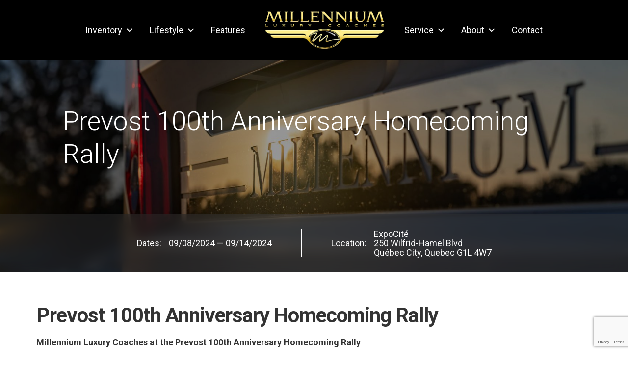

--- FILE ---
content_type: text/html; charset=UTF-8
request_url: https://www.millenniumluxurycoaches.com/events/prevost-100th-anniversary-homecoming-rally/
body_size: 24156
content:
<!doctype html>
<html lang="en-US" class="no-js">

<head>
	<meta name="msvalidate.01" content="6384BED4E963D4AFEFAB4DA853E540E3" />
	<meta charset="UTF-8">
	<!---->
	<link href="//www.google-analytics.com" rel="dns-prefetch">
	<link rel="stylesheet" href="https://www.millenniumluxurycoaches.com/wp-content/themes/millennium/css/bootstrap.min.css"
		integrity="sha384-ggOyR0iXCbMQv3Xipma34MD+dH/1fQ784/j6cY/iJTQUOhcWr7x9JvoRxT2MZw1T" crossorigin="anonymous">
	<script src="https://code.jquery.com/jquery-3.3.1.slim.min.js"
		integrity="sha384-q8i/X+965DzO0rT7abK41JStQIAqVgRVzpbzo5smXKp4YfRvH+8abtTE1Pi6jizo"
		crossorigin="anonymous"></script>
	<!-- <script src="js\gallery.js"></script> -->
	<script src="https://cdnjs.cloudflare.com/ajax/libs/popper.js/1.14.7/umd/popper.min.js"
		integrity="sha384-UO2eT0CpHqdSJQ6hJty5KVphtPhzWj9WO1clHTMGa3JDZwrnQq4sF86dIHNDz0W1"
		crossorigin="anonymous"></script>
	<script src="https://www.millenniumluxurycoaches.com/wp-content/themes/millennium/js/bootstrap.min.js"
		integrity="sha384-JjSmVgyd0p3pXB1rRibZUAYoIIy6OrQ6VrjIEaFf/nJGzIxFDsf4x0xIM+B07jRM"
		crossorigin="anonymous"></script>
	<script src="https://kit.fontawesome.com/149d8c1524.js" crossorigin="anonymous"></script>
		<!-- <script src="./js/gallery.js"></script> -->
	<!-- Google Tag Manager -->
	<script>(function (w, d, s, l, i) {
			w[l] = w[l] || []; w[l].push({
				'gtm.start':
					new Date().getTime(), event: 'gtm.js'
			}); var f = d.getElementsByTagName(s)[0],
				j = d.createElement(s), dl = l != 'dataLayer' ? '&l=' + l : ''; j.async = true; j.src =
					'https://www.googletagmanager.com/gtm.js?id=' + i + dl; f.parentNode.insertBefore(j, f);
		})(window, document, 'script', 'dataLayer', 'GTM-PDS3S6C');</script>
	<!-- End Google Tag Manager -->
	<meta name="google-site-verification" content="Y8n6lD2Xlr0tQIzWS4IjdYPfD1gpCcvxZ5tKEG_naTg" />
	<meta http-equiv="X-UA-Compatible" content="IE=edge,chrome=1">
	<meta name="viewport" content="width=device-width, initial-scale=1.0">
	<meta name='robots' content='index, follow, max-image-preview:large, max-snippet:-1, max-video-preview:-1' />

	<!-- This site is optimized with the Yoast SEO plugin v26.6 - https://yoast.com/wordpress/plugins/seo/ -->
	<title>Prevost 100th Anniversary Homecoming Rally 2024 | Millennium Luxury Coaches</title>
	<link rel="canonical" href="https://www.millenniumluxurycoaches.com/events/prevost-100th-anniversary-homecoming-rally/" />
	<meta property="og:locale" content="en_US" />
	<meta property="og:type" content="article" />
	<meta property="og:title" content="Prevost 100th Anniversary Homecoming Rally 2024 | Millennium Luxury Coaches" />
	<meta property="og:url" content="https://www.millenniumluxurycoaches.com/events/prevost-100th-anniversary-homecoming-rally/" />
	<meta property="og:site_name" content="Millennium Luxury Coaches" />
	<meta property="article:publisher" content="https://www.facebook.com/millenniumluxurycoaches/" />
	<meta property="article:modified_time" content="2025-02-27T13:25:12+00:00" />
	<meta name="twitter:card" content="summary_large_image" />
	<meta name="twitter:site" content="@LuxuryCoaches" />
	<script type="application/ld+json" class="yoast-schema-graph">{"@context":"https://schema.org","@graph":[{"@type":"WebPage","@id":"https://www.millenniumluxurycoaches.com/events/prevost-100th-anniversary-homecoming-rally/","url":"https://www.millenniumluxurycoaches.com/events/prevost-100th-anniversary-homecoming-rally/","name":"Prevost 100th Anniversary Homecoming Rally 2024 | Millennium Luxury Coaches","isPartOf":{"@id":"https://www.millenniumluxurycoaches.com/#website"},"datePublished":"2024-02-09T15:21:58+00:00","dateModified":"2025-02-27T13:25:12+00:00","breadcrumb":{"@id":"https://www.millenniumluxurycoaches.com/events/prevost-100th-anniversary-homecoming-rally/#breadcrumb"},"inLanguage":"en-US","potentialAction":[{"@type":"ReadAction","target":["https://www.millenniumluxurycoaches.com/events/prevost-100th-anniversary-homecoming-rally/"]}]},{"@type":"BreadcrumbList","@id":"https://www.millenniumluxurycoaches.com/events/prevost-100th-anniversary-homecoming-rally/#breadcrumb","itemListElement":[{"@type":"ListItem","position":1,"name":"Home","item":"https://www.millenniumluxurycoaches.com/"},{"@type":"ListItem","position":2,"name":"Prevost 100th Anniversary Homecoming Rally 2024"}]},{"@type":"WebSite","@id":"https://www.millenniumluxurycoaches.com/#website","url":"https://www.millenniumluxurycoaches.com/","name":"Millennium Luxury Coaches","description":"Power, beauty, function, and precision. That&#039;s the Millennium way","publisher":{"@id":"https://www.millenniumluxurycoaches.com/#organization"},"potentialAction":[{"@type":"SearchAction","target":{"@type":"EntryPoint","urlTemplate":"https://www.millenniumluxurycoaches.com/?s={search_term_string}"},"query-input":{"@type":"PropertyValueSpecification","valueRequired":true,"valueName":"search_term_string"}}],"inLanguage":"en-US"},{"@type":"Organization","@id":"https://www.millenniumluxurycoaches.com/#organization","name":"Millennium Luxury Coach","url":"https://www.millenniumluxurycoaches.com/","logo":{"@type":"ImageObject","inLanguage":"en-US","@id":"https://www.millenniumluxurycoaches.com/#/schema/logo/image/","url":"https://www.millenniumluxurycoaches.com/wp-content/uploads/2020/04/site-logo.png","contentUrl":"https://www.millenniumluxurycoaches.com/wp-content/uploads/2020/04/site-logo.png","width":600,"height":210,"caption":"Millennium Luxury Coach"},"image":{"@id":"https://www.millenniumluxurycoaches.com/#/schema/logo/image/"},"sameAs":["https://www.facebook.com/millenniumluxurycoaches/","https://x.com/LuxuryCoaches","https://www.instagram.com/millenniumluxurycoaches/","https://www.youtube.com/channel/UC82TRS-ZhISNYGI1ryTvfPA"]}]}</script>
	<!-- / Yoast SEO plugin. -->


<link rel='dns-prefetch' href='//cdn.jsdelivr.net' />
<link rel='dns-prefetch' href='//kit.fontawesome.com' />
<link rel='dns-prefetch' href='//www.google.com' />
<link rel='dns-prefetch' href='//fonts.googleapis.com' />
<link rel='dns-prefetch' href='//code.jquery.com' />
		<style>
			.lazyload,
			.lazyloading {
				max-width: 100%;
			}
		</style>
		<style id='wp-img-auto-sizes-contain-inline-css' type='text/css'>
img:is([sizes=auto i],[sizes^="auto," i]){contain-intrinsic-size:3000px 1500px}
/*# sourceURL=wp-img-auto-sizes-contain-inline-css */
</style>
<link rel='stylesheet' id='font-awesome-css' href='https://www.millenniumluxurycoaches.com/wp-content/themes/millennium/css/all-fa.css?ver=6.9' media='all' />
<style id='wp-block-library-inline-css' type='text/css'>
:root{--wp-block-synced-color:#7a00df;--wp-block-synced-color--rgb:122,0,223;--wp-bound-block-color:var(--wp-block-synced-color);--wp-editor-canvas-background:#ddd;--wp-admin-theme-color:#007cba;--wp-admin-theme-color--rgb:0,124,186;--wp-admin-theme-color-darker-10:#006ba1;--wp-admin-theme-color-darker-10--rgb:0,107,160.5;--wp-admin-theme-color-darker-20:#005a87;--wp-admin-theme-color-darker-20--rgb:0,90,135;--wp-admin-border-width-focus:2px}@media (min-resolution:192dpi){:root{--wp-admin-border-width-focus:1.5px}}.wp-element-button{cursor:pointer}:root .has-very-light-gray-background-color{background-color:#eee}:root .has-very-dark-gray-background-color{background-color:#313131}:root .has-very-light-gray-color{color:#eee}:root .has-very-dark-gray-color{color:#313131}:root .has-vivid-green-cyan-to-vivid-cyan-blue-gradient-background{background:linear-gradient(135deg,#00d084,#0693e3)}:root .has-purple-crush-gradient-background{background:linear-gradient(135deg,#34e2e4,#4721fb 50%,#ab1dfe)}:root .has-hazy-dawn-gradient-background{background:linear-gradient(135deg,#faaca8,#dad0ec)}:root .has-subdued-olive-gradient-background{background:linear-gradient(135deg,#fafae1,#67a671)}:root .has-atomic-cream-gradient-background{background:linear-gradient(135deg,#fdd79a,#004a59)}:root .has-nightshade-gradient-background{background:linear-gradient(135deg,#330968,#31cdcf)}:root .has-midnight-gradient-background{background:linear-gradient(135deg,#020381,#2874fc)}:root{--wp--preset--font-size--normal:16px;--wp--preset--font-size--huge:42px}.has-regular-font-size{font-size:1em}.has-larger-font-size{font-size:2.625em}.has-normal-font-size{font-size:var(--wp--preset--font-size--normal)}.has-huge-font-size{font-size:var(--wp--preset--font-size--huge)}.has-text-align-center{text-align:center}.has-text-align-left{text-align:left}.has-text-align-right{text-align:right}.has-fit-text{white-space:nowrap!important}#end-resizable-editor-section{display:none}.aligncenter{clear:both}.items-justified-left{justify-content:flex-start}.items-justified-center{justify-content:center}.items-justified-right{justify-content:flex-end}.items-justified-space-between{justify-content:space-between}.screen-reader-text{border:0;clip-path:inset(50%);height:1px;margin:-1px;overflow:hidden;padding:0;position:absolute;width:1px;word-wrap:normal!important}.screen-reader-text:focus{background-color:#ddd;clip-path:none;color:#444;display:block;font-size:1em;height:auto;left:5px;line-height:normal;padding:15px 23px 14px;text-decoration:none;top:5px;width:auto;z-index:100000}html :where(.has-border-color){border-style:solid}html :where([style*=border-top-color]){border-top-style:solid}html :where([style*=border-right-color]){border-right-style:solid}html :where([style*=border-bottom-color]){border-bottom-style:solid}html :where([style*=border-left-color]){border-left-style:solid}html :where([style*=border-width]){border-style:solid}html :where([style*=border-top-width]){border-top-style:solid}html :where([style*=border-right-width]){border-right-style:solid}html :where([style*=border-bottom-width]){border-bottom-style:solid}html :where([style*=border-left-width]){border-left-style:solid}html :where(img[class*=wp-image-]){height:auto;max-width:100%}:where(figure){margin:0 0 1em}html :where(.is-position-sticky){--wp-admin--admin-bar--position-offset:var(--wp-admin--admin-bar--height,0px)}@media screen and (max-width:600px){html :where(.is-position-sticky){--wp-admin--admin-bar--position-offset:0px}}
/*wp_block_styles_on_demand_placeholder:696b2e1e9d6a5*/
/*# sourceURL=wp-block-library-inline-css */
</style>
<style id='classic-theme-styles-inline-css' type='text/css'>
/*! This file is auto-generated */
.wp-block-button__link{color:#fff;background-color:#32373c;border-radius:9999px;box-shadow:none;text-decoration:none;padding:calc(.667em + 2px) calc(1.333em + 2px);font-size:1.125em}.wp-block-file__button{background:#32373c;color:#fff;text-decoration:none}
/*# sourceURL=/wp-includes/css/classic-themes.min.css */
</style>
<link rel='stylesheet' id='responsive-lightbox-swipebox-css' href='https://www.millenniumluxurycoaches.com/wp-content/plugins/responsive-lightbox/assets/swipebox/swipebox.min.css?ver=1.5.2' media='all' />
<link rel='stylesheet' id='megamenu-css' href='https://www.millenniumluxurycoaches.com/wp-content/uploads/maxmegamenu/style.css?ver=bbb229' media='all' />
<link rel='stylesheet' id='dashicons-css' href='https://www.millenniumluxurycoaches.com/wp-includes/css/dashicons.min.css?ver=6.9' media='all' />
<link rel='stylesheet' id='grw-public-main-css-css' href='https://www.millenniumluxurycoaches.com/wp-content/plugins/widget-google-reviews/assets/css/public-main.css?ver=6.8.2' media='all' />
<link rel='stylesheet' id='mlc-main-css' href='https://www.millenniumluxurycoaches.com/wp-content/themes/millennium/style.css?ver=6.9' media='all' />
<link rel='stylesheet' id='mlc-all-css' href='https://www.millenniumluxurycoaches.com/wp-content/themes/millennium/css/all.css?1768631838&#038;ver=6.9' media='all' />
<link rel='stylesheet' id='mlc-googlefonts-css' href='https://fonts.googleapis.com/css?family=Roboto%3A300i%2C300%2C400%2C400i%2C500%2C500i%2C700%2C900%2C900i&#038;display=swap&#038;ver=6.9' media='all' />
<link rel='stylesheet' id='mlc-slick-carousel-css' href='https://www.millenniumluxurycoaches.com/wp-content/themes/millennium/css/slick.css?ver=6.9' media='all' />
<link rel='stylesheet' id='mlc-slick-carousel-theme-css' href='https://www.millenniumluxurycoaches.com/wp-content/themes/millennium/css/slick-theme.css?ver=6.9' media='all' />
<link rel='stylesheet' id='jquery-ui-css' href='https://code.jquery.com/ui/1.11.2/themes/smoothness/jquery-ui.css?ver=6.9' media='all' />
<link rel='stylesheet' id='mlc-events-css' href='https://www.millenniumluxurycoaches.com/wp-content/themes/millennium/css/events.css?ver=1768631838' media='all' />
		<script>
			document.documentElement.className = document.documentElement.className.replace('no-js', 'js');
		</script>
				<style>
			.no-js img.lazyload {
				display: none;
			}

			figure.wp-block-image img.lazyloading {
				min-width: 150px;
			}

			.lazyload,
			.lazyloading {
				--smush-placeholder-width: 100px;
				--smush-placeholder-aspect-ratio: 1/1;
				width: var(--smush-image-width, var(--smush-placeholder-width)) !important;
				aspect-ratio: var(--smush-image-aspect-ratio, var(--smush-placeholder-aspect-ratio)) !important;
			}

						.lazyload, .lazyloading {
				opacity: 0;
			}

			.lazyloaded {
				opacity: 1;
				transition: opacity 400ms;
				transition-delay: 0ms;
			}

					</style>
		<link rel="icon" href="https://www.millenniumluxurycoaches.com/wp-content/uploads/cropped-MLC_Logo_Favicon-2-32x32.png" sizes="32x32" />
<link rel="icon" href="https://www.millenniumluxurycoaches.com/wp-content/uploads/cropped-MLC_Logo_Favicon-2-192x192.png" sizes="192x192" />
<link rel="apple-touch-icon" href="https://www.millenniumluxurycoaches.com/wp-content/uploads/cropped-MLC_Logo_Favicon-2-180x180.png" />
<meta name="msapplication-TileImage" content="https://www.millenniumluxurycoaches.com/wp-content/uploads/cropped-MLC_Logo_Favicon-2-270x270.png" />
		<style type="text/css" id="wp-custom-css">
			.blog-listing .blog-item .blog-item-content h2 { margin-bottom: 0; font-size: 28px; font-weight: 400; line-height: normal; }
.blog-listing .blog-item .blog-item-content h2 + .blog-article-meta {margin: 0 0 10px;color: #777;font-style: italic;font-size: 0.85em;}
.sidebar-row .sidebar-column.sidebar-column-content {font-size: 14px;}
.sidebar-row .sidebar-column.sidebar-column-content p {margin-top: .5rem;}
.sidebar-row .sidebar-column.sidebar-column-content h3 {font-size: 16px;font-weight: 500;line-height: normal;margin: 0;}
.sidebar-row .sidebar-column.sidebar-column-content a.sidebar-read-more {background-color: #000000;display: block;text-align: center;padding: 10px 15px;border-radius: 5px;color: #ffffff;margin-bottom: 15px;font-weight: bold;margin-top: 10px;}
.sidebar-row .sidebar-column.sidebar-column-content a.sidebar-read-more:hover {background-color: #D9AC24;text-decoration: none;}
div#right_sidebar {border-bottom: 1px solid #e3e3e3;margin: 0 0 15px;padding: 0 0 15px;}
.blog-listing .blog-item + .blog-item {margin-top: 0;}
.inventory-landing-inventory-container .inventory-landing-inventory .inventory-item:nth-child(even) {background-color: #f3f3f3;}
.feature-inventory .feature-inventory-slider-view .slick-slide div .inventory-item:nth-child(even) {background-color: #f3f3f3;}
.blog-article-social-share {margin-top: 15px;display: inherit;}
.content-wrap {max-width: 1180px;margin: 0 auto;padding: 1rem 1.5rem 3rem;display: flex;flex-direction: row;flex-wrap: wrap;justify-content: space-between;align-items: flex-start;}
#right_sidebar .container:nth-child(even) {background-color: #f7f7f7;}
div#right_sidebar .container:not(:first-child) {padding-top: 15px;}
.blog-article-social-share {color:#000000;}
.blog-article-social-share a {display: initial;width: 50%;color:#000000;}
.feature-inventory .feature-inventory-slider-view .inventory-item {box-shadow: var(--element-shadow);}
img.aligncenter {margin-left: auto;margin-right: auto;display: inline-block;}
@media only screen and (max-width: 950px) {.content-wrap .sidebar-area {width: 100%;}.content-wrap .content-area.has-sidebar {width: 100%;}.content-wrap .sidebar-area {width: 100%;max-width: 720px;margin-left: auto;margin-right: auto;}#right_sidebar.facebook-sidebar {display: none;}.content-wrap .sidebar-area {background-color: #f3f3f3;max-width: 100%;padding: 15px;margin-top: 35px;}#right_sidebar .container:nth-child(even) {background-color: #e3e3e3;}}
@media only screen and (max-width: 900px) {.row.sidebar-row .sidebar-column.sidebar-column-photo {display: none;}.row.sidebar-row .sidebar-column.sidebar-column-content {width: 100%;max-width: 100%;-mx-flex: 0 0 100%;flex: 0 0 100%;}.sidebar-area h3 {font-size: 26px;}}
@media only screen and (max-width: 767px) {.blog-listing .blog-item .blog-item-image {min-height: 250px;margin-bottom: 15px;}.content-wrap .sidebar-area {max-width: 540px;}#right_sidebar.facebook-sidebar {display: inherit;text-align: center;border-top: 1px solid #333333;padding-top: 20px;}}
.header-social-call-strip-container {display:none;}
@media only screen and (max-width: 600px) {.header-social-call-strip-container {display:initial;}.intro-hidden-mobile {	display:none;}}
p.inventory-item-stock-number {font-size: 24px;}
ul.inventory-landing-inventory {list-style: none;}
ul.inventory-landing-inventory li {list-style: none;}
ul.inventory-landing-inventory li.inventory-item-info {margin-left: 0;}

.partner-features, .benefits, .only-best-listing, .remodel-items-listing, .interactive-features-listing {-webkit-columns: 300px 3;columns: 300px 3;}
/*----TEMPORARY FLOORPLAN HIDDEN BEGINS HERE----
p.view-floorplan {display:none;}
----TEMPORARY FLOORPLAN HIDDEN ENDS HERE----*/


/*--- ROAR! Updates ---*/

.trailer-main-content-container .trailer-main-content .trailer-info-gallery .trailer-info .trailer-info-specs .trailer-spec-list iframe.wp-embedded-content {
	width:100%;
}

.sched-tour {
	display:block;
	width:100%;
}

.sched-tour__row {
	display:flex;
	flex:1 0 auto;
	flex-direction:row;
	flex-wrap: wrap;
	align-items:center;
	justify-content:space-between;
}

.sched-tour__col--image {
	flex-basis:100%;
	max-width:100%;
}

.sched-tour__col--content,
.sched-tour__col--form {
	flex-basis:100%;
	max-width:100%;
}

.sched-tour__row--content {
	margin-bottom:3rem;
}

.sched-tour__col--content {
	padding-bottom:2rem;
}

.sched-tour__col--form {
	padding-bottom:2rem;
}

.sched-tour__row--content .sched-tour__col--content {
	order:1;
}

.sched-tour__row--content .sched-tour__col--image {
	order:2;
}

.sched-tour__row--form .sched-tour__col--form {
	order:1;
}

.sched-tour__row--form .sched-tour__col--image {
	order:2;
}

.roar-subtitle {
	color:#666;
	font-size:1rem;
	line-height:1;
	margin-bottom:0.5rem;
}

.lead-in .roar-headline,
.roar-headline {
  margin-top:0;
	margin-bottom:2rem;
}

img.desktop-only {
	display:none;
}

#nf-form-3-cont.nf-form-cont .one-half {
	margin-left:0;
}

#nf-form-3-cont.nf-form-cont .one-half.first {
	margin-left:0;
}

#nf-form-3-cont.nf-form-cont .nf-field-label label {
	font-size:14px;
}

#nf-form-3-cont.nf-form-cont .label-above .nf-field-label {
	margin-bottom:5px;
}

#nf-form-3-cont.nf-form-cont .nf-field-element textarea {
	height:125px;
}

#nf-form-3-cont.nf-form-cont .nf-after-field .nf-error-msg {
	font-size:14px;
}


@media screen and (min-width:768px) {

	#nf-form-3-cont.nf-form-cont .one-half {
		margin-left:2.5641025641%;
	}

	#nf-form-3-cont.nf-form-cont .one-half.first {
		margin-left:0;
	}
}

@media screen and (min-width:992px) {
	.sched-tour__col--image {
		flex-basis:calc((5 / 12) * 100%);
		max-width:calc((5 / 12) * 100%);
	}

	.sched-tour__col--content,
	.sched-tour__col--form {
		flex-basis:calc((7 / 12) * 100%);
		max-width:calc((7 / 12) * 100%);
	}
	
	.sched-tour__col--content {
		padding-right:2rem;
		padding-bottom:0;
	}
	
	.sched-tour__col--form {
		padding-left:2rem;
		padding-bottom:0;
	}

	.sched-tour__row--form .sched-tour__col--form {
		order:2;
	}

	.sched-tour__row--form .sched-tour__col--image {
		order:1;
	}
	
	.sched-tour__row--form {
		align-items:stretch;
	}

	img.desktop-only {
		display:inline-block;
	}
}




.content-flex {
	display:block;
	width:100%;
}

.content-flex__row {
	display:flex;
	flex:1 0 auto;
	flex-direction:row;
	flex-wrap: wrap;
	align-items:center;
	justify-content:space-between;
}

.content-flex__row--flip .content-flex__col--image {
	order:2;
}

.content-flex__row--flip .content-flex__col--content {
	order:1;
}

.content-flex__row--flip .content-flex__col--full {
	order:3;
}

.content-flex__col--full {
	flex-basis:100%;
	max-width:100%;
	padding:1rem;
}


.content-flex__col--image {
	flex-basis:100%;
	max-width:100%;
	padding:1rem;
}

.content-flex__col--content {
	flex-basis:100%;
	max-width:100%;
	padding:1rem;
}

.content-flex__row--content {
	margin-bottom:2rem;
}

.content-flex__row--content:last-child {
	margin-bottom:0;
}

.roar-headline.roar-headline--uppercase {
	text-transform:uppercase;
}

.roar-headline.roar-headline--inventory { 
	font-size: 21px;
	line-height: 1.1;
	margin-bottom: 0;
	margin-top: 0;
	font-weight: 700;
	color:#000;
	border-radius:0.3rem;
	text-align:center;
}

/* .used-prevost-motorhomes-for-sale.page-template-template-simplerInventoryLanding article.hentry br.clear {
	display:none;
} */

@media screen and (min-width:768px) {
	.content-flex__col--image {
		flex-basis:calc((4 / 12) * 100%);
		max-width:calc((4 / 12) * 100%);
		padding:1.5rem;
	}

	.content-flex__col--content {
		flex-basis:calc((8 / 12) * 100%);
		max-width:calc((8 / 12) * 100%);
		padding:1.5rem;
	}

	.content-flex__col--full {
		flex-basis:100%;
		max-width:100%;
		padding:1.5rem;
	}

.content-flex__row--flip .content-flex__col--image {
	order:1;
}

.content-flex__row--flip .content-flex__col--content {
	order:2;
}

.content-flex__row--flip .content-flex__col--full {
	order:3;
}

}

.hidden {
	display: none;
}


li.hide-main-menu a {
    color: #ff0000 !important;
		display: none !important;
}

@media screen and (min-width:992px) {
	.content-flex__col--image {
		flex-basis:calc((5 / 12) * 100%);
		max-width:calc((5 / 12) * 100%);
	}

	.content-flex__col--content {
		flex-basis:calc((7 / 12) * 100%);
		max-width:calc((7 / 12) * 100%);
	}
}

.gform_required_legend {
	display:none;
}


.blog-cta {
	display:block;
	margin:1rem 0;
	background-color:#111;
}

.blog-cta__inner {
	padding:2rem 1rem;
}

.blog-cta__buttons {
	display:flex;
	flex-direction:row;
	flex:1 0 auto;
	flex-wrap:wrap;
	width:100%;
}

.blog-cta__button {
	flex-basis:100%;
	max-width:100%;
	padding:0.5rem;
}

.roar-btn {
	border-radius: 4px 4px 4px 4px;
	display: inline-block;
	text-transform: capitalize;
	font-weight: 500;
	padding: 0.75rem 2rem;
	display:block;
	width:100%;
	text-align:center;
}

.roar-btn.roar-btn--gold {
	background-color:#907218;
	color:#FFF;
}

.roar-btn.roar-btn--gold:hover,
.roar-btn.roar-btn--gold:focus {
	background-color:#6a530f;
	color:#FFF;
	text-decoration:none;
}

.roar-btn.roar-btn--blog-cta {
	display:block;
	font-size:16px;
}

@media screen and (min-width:992px) {
	.blog-cta__button {
		flex-basis:50%;
		max-width:50%;
	}
}

main {
	max-width: none !important;
	padding-left: 0rem !important !important;
}

.maint-img {
	border-radius: 0px;
	height: 100%;
}

.maint-trio-img {
	height: 43vw;
	margin-bottom: 55px;
}

.maint-img-span p:nth-of-type(2) {
font-size:1.4rem;
	font-weight: bold;
}

.maint-img-span p:nth-of-type(3) {
font-size:1rem;
	
	
}

.maint-trio-img p{
/* 	background-color: red; */
		font-size: clamp(12px,1.2vw,1.2vw) !important;
	
}

.mobile-display-flex {
 display: flex;
}


    

@media (max-width: 1250px) {
  .maint-img-span {
	bottom: 22vw;
/* 	bottom: 34vw; */
}
}

@media (min-width: 1080px) {
  .maint-img-span {
	bottom: 20vw;
}
	.maint-trio-img {
		height: 40vw;
	}
}

.two-img-left {
  width: 50vw;
  height: 38rem;
  object-fit: cover;
	border-radius: 0px;
}

@media (max-width: 916px) {
	.maint-img {
/* 		aspect-ratio: 0.4 !important; */
		aspect-ratio: 0.7 !important;
	}
	.maint-img-span {
/* 	bottom: 22vw; */
/* 	bottom: 25vw; */
		bottom: 28vw;
}
}

@media (min-width: 916px) {
.btm-two-imgs div:nth-of-type(3) {
		height: 34vw !important;
	}
}

@media (max-width: 806px) {
  .maint-img-span {
	bottom: 32vw;
}
}

@media (max-width: 768px) {
  .maint-img-span {
/* 	bottom: 25vw;
	bottom: 35vw; */
/* 	bottom: 38vw; */
		bottom: 43vw;
}
}

@media (min-width: 1896px) {
  .maint-img-span {
	bottom: 17vw;
}
	
}

@media (max-width: 695px) {
	.mid-page-text {
		font-size: 3rem;
	}
}

@media (max-width: 681px) {
	.maint-trio-img div {
		width: 100% !important;
/* 		height: 22.3vh; */
		height: 49.3vw;
	}
	
	div.float-end:nth-child(4) {
		margin-left: 2rem !important;
  padding-right: 6% !important;
	}
	
	.maint-trio-img {
		display: flex !important;
    flex-direction: column !important;
    align-items: center !important;
		height: 100% !important;
		margin-bottom: 3rem;
	}
  .maint-img {
		aspect-ratio: 1.8 !important;
	}
}

@media (max-width: 430px) {
	.mid-page-text {
	line-height: 1 !important;
}
	
	.two-img-left {
  width: unset;
  height: auto;
  border-radius: 0px;
}
	.maint-trio-img div {
		width: 100% !important;
/* 		height: 22.3vh; */
		height: 49.3vw;
	}
	
	.maint-trio-img {
		display: flex !important;
    flex-direction: column !important;
    align-items: center !important;
		height: 100% !important;
		margin-bottom: 3rem;
	}
  .maint-img {
		aspect-ratio: 1.8 !important;
	}
	
	.maint-img-span {
	bottom: 39vw; 
}
	.maint-img-span p:nth-of-type(2) {
padding-bottom: 0.3rem !important;
}
	
	.mobile-display-flex {
 display: block;
 
}
	
	.btm-two-imgs div:nth-of-type(2) {
/* 		background-color: red; */
	}
	
	.btm-two-imgs div:nth-of-type(3) {
/* 		background-color: blue; */
		height: 30em !important;
    margin-bottom: 0rem !important;
	}
	.mobile-display-flex div:nth-child(1){
 width: inherit !important;

 margin-left: 2rem !important;
}
	
	.mobile-display-img {
  width: inherit !important;
}
	}
}

@media (max-width: 637px) {
 .maint-img-span p:nth-of-type(2) {
padding-bottom: 0.3rem !important;
}
}

.img-section-text p:nth-of-type {
	font-size: clamp(1rem,1.4vw,1.4vw);
}

h2 {
	font-weight: bold;
}

@media (max-width: 420px) {
	.maint-img-span {
		bottom: 48vw;
	}
	.maint-trio-img div {
		width: 100% !important;
		/* height: 22.3vh; */
		height: 221px;
	}
	.maint-img {
		aspect-ratio: unset !important;
		height: 219px;
		width: 100%;
	}
}

@media (max-width: 390px) {
	.maint-img-span {
		    bottom: unset;
        top: -240px;
    }
}

.last-update-luxury-coaches {
	text-align:left;
	display:block;
	width:100%;
	margin-bottom:15px;
	margin-left:0.5rem;
}

.last-update-luxury-coaches p {
	font-size:18px;
	font-weight:700;
	text-align:left;
	margin:0;
}


/*--- END ROAR! Updates ---*/		</style>
		<style type="text/css">/** Mega Menu CSS: fs **/</style>
	</head>


<body class="wp-singular events-template-default single single-events postid-3496 wp-theme-millennium roar-theme mega-menu-header-menu prevost-100th-anniversary-homecoming-rally">
	<!-- Google Tag Manager (noscript) -->
	<noscript><iframe data-src="https://www.googletagmanager.com/ns.html?id=GTM-PDS3S6C" height="0" width="0"
			style="display:none;visibility:hidden" src="[data-uri]" class="lazyload" data-load-mode="1"></iframe></noscript>
	<!-- End Google Tag Manager (noscript) -->
	<div id="fb-root"></div>
	<script async defer crossorigin="anonymous"
		src="https://connect.facebook.net/en_US/sdk.js#xfbml=1&version=v7.0&appId=335552963590374&autoLogAppEvents=1"></script>
			<!-- HEADER: SUBPAGES -->
		<!-- MOBILE CALL STRIP -->
		<!-- <div class="header-social-call-strip-container">
			<div class="header-social-call-strip">
				<p class="call-strip-social"><a class="social" href="https://www.facebook.com/millenniumluxurycoaches/"
						target="_blank" aria-label="mlc social link"><i class="fab fa-facebook-f"></i></a><a class="social"
						href="https://twitter.com/LuxuryCoaches" target="_blank" aria-label="mlc social link"><i
							class="fab fa-twitter"></i></a><a class="social"
						href="https://www.instagram.com/millenniumluxurycoaches/" target="_blank"
						aria-label="mlc social link"><i class="fab fa-instagram"></i></a></p>
				<p class="call-strip-phone"><a class="header-phone" href="tel:+14072219694"><i
							class="fas fa-phone-alt"></i>24/7 Service Hotline - <span class="bold">Call Now!</span></a></p>
			</div>
		</div> -->
		<!-- END MOBILE CALL STRIP -->
		<!-- HEADER -->
		<div class="header-container">
			<header><a href="/" class="site-logo header-logo-solo"><img
						data-src="/wp-content/themes/millennium/images/site-logo.png" alt="Millenium Luxury Coahces" src="[data-uri]" class="lazyload" style="--smush-placeholder-width: 600px; --smush-placeholder-aspect-ratio: 600/210;"></a>
				<nav class="top-nav" role="navigation">
					<div id="mega-menu-wrap-header-menu" class="mega-menu-wrap"><div class="mega-menu-toggle"><div class="mega-toggle-blocks-left"></div><div class="mega-toggle-blocks-center"></div><div class="mega-toggle-blocks-right"><div class='mega-toggle-block mega-menu-toggle-animated-block mega-toggle-block-1' id='mega-toggle-block-1'><button aria-label="Toggle Menu" class="mega-toggle-animated mega-toggle-animated-slider" type="button" aria-expanded="false">
                  <span class="mega-toggle-animated-box">
                    <span class="mega-toggle-animated-inner"></span>
                  </span>
                </button></div></div></div><ul id="mega-menu-header-menu" class="mega-menu max-mega-menu mega-menu-horizontal mega-no-js" data-event="hover_intent" data-effect="fade" data-effect-speed="200" data-effect-mobile="slide" data-effect-speed-mobile="400" data-mobile-force-width="body" data-second-click="go" data-document-click="collapse" data-vertical-behaviour="accordion" data-breakpoint="750" data-unbind="true" data-mobile-state="collapse_all" data-mobile-direction="vertical" data-hover-intent-timeout="300" data-hover-intent-interval="100"><li class="mega-menu-item mega-menu-item-type-custom mega-menu-item-object-custom mega-menu-item-has-children mega-align-bottom-left mega-menu-flyout mega-menu-item-3926" id="mega-menu-item-3926"><a class="mega-menu-link" href="#" aria-expanded="false" tabindex="0">Inventory<span class="mega-indicator" aria-hidden="true"></span></a>
<ul class="mega-sub-menu">
<li class="mega-menu-item mega-menu-item-type-post_type mega-menu-item-object-page mega-menu-item-3925" id="mega-menu-item-3925"><a class="mega-menu-link" href="https://www.millenniumluxurycoaches.com/used-prevost-motorhomes-for-sale/">Available Inventory</a></li><li class="mega-menu-item mega-menu-item-type-post_type mega-menu-item-object-page mega-menu-item-239" id="mega-menu-item-239"><a class="mega-menu-link" href="https://www.millenniumluxurycoaches.com/motorhome-services-overview/custom-motorhome-design-build/">New Custom Build</a></li><li class="mega-menu-item mega-menu-item-type-post_type mega-menu-item-object-page mega-menu-item-3924" id="mega-menu-item-3924"><a class="mega-menu-link" href="https://www.millenniumluxurycoaches.com/design-gallery/">Design Gallery</a></li></ul>
</li><li class="mega-menu-item mega-menu-item-type-custom mega-menu-item-object-custom mega-menu-item-has-children mega-align-bottom-left mega-menu-flyout mega-menu-item-3747" id="mega-menu-item-3747"><a class="mega-menu-link" href="#" aria-expanded="false" tabindex="0">Lifestyle<span class="mega-indicator" aria-hidden="true"></span></a>
<ul class="mega-sub-menu">
<li class="mega-menu-item mega-menu-item-type-post_type mega-menu-item-object-page mega-menu-item-3374" id="mega-menu-item-3374"><a class="mega-menu-link" href="https://www.millenniumluxurycoaches.com/events/">Events</a></li><li class="mega-menu-item mega-menu-item-type-post_type mega-menu-item-object-page mega-menu-item-3748" id="mega-menu-item-3748"><a class="mega-menu-link" href="https://www.millenniumluxurycoaches.com/luxury-motorhome-lifestyle/">Clubs</a></li><li class="mega-menu-item mega-menu-item-type-post_type mega-menu-item-object-page mega-menu-item-3841" id="mega-menu-item-3841"><a class="mega-menu-link" href="https://www.millenniumluxurycoaches.com/luxury-motorcoach-destinations/">Getaways</a></li></ul>
</li><li class="mega-menu-item mega-menu-item-type-post_type mega-menu-item-object-page mega-align-bottom-left mega-menu-flyout mega-menu-item-221" id="mega-menu-item-221"><a class="mega-menu-link" href="https://www.millenniumluxurycoaches.com/motorhome-luxury-features/" tabindex="0">Features</a></li><li class="mega-logo mega-menu-item mega-menu-item-type-post_type mega-menu-item-object-page mega-menu-item-home mega-align-bottom-left mega-menu-flyout mega-menu-item-120 logo" id="mega-menu-item-120"><a class="mega-menu-link" href="https://www.millenniumluxurycoaches.com/" tabindex="0"><img alt="Millennium Luxury Coaches Gold Logo" data-src="/wp-content/uploads/2020/04/site-logo.png" src="[data-uri]" class="lazyload" style="--smush-placeholder-width: 600px; --smush-placeholder-aspect-ratio: 600/210;" /></a></li><li class="mega-menu-item mega-menu-item-type-custom mega-menu-item-object-custom mega-menu-item-has-children mega-align-bottom-left mega-menu-flyout mega-menu-item-4493" id="mega-menu-item-4493"><a class="mega-menu-link" href="#" aria-expanded="false" tabindex="0">Service<span class="mega-indicator" aria-hidden="true"></span></a>
<ul class="mega-sub-menu">
<li class="mega-menu-item mega-menu-item-type-post_type mega-menu-item-object-page mega-menu-item-4311" id="mega-menu-item-4311"><a class="mega-menu-link" href="https://www.millenniumluxurycoaches.com/scheduled-maintenance-plan/">Scheduled Maintenance Plan</a></li></ul>
</li><li class="mega-menu-item mega-menu-item-type-custom mega-menu-item-object-custom mega-menu-item-has-children mega-align-bottom-left mega-menu-flyout mega-menu-item-3935" id="mega-menu-item-3935"><a class="mega-menu-link" href="#" aria-expanded="false" tabindex="0">About<span class="mega-indicator" aria-hidden="true"></span></a>
<ul class="mega-sub-menu">
<li class="mega-menu-item mega-menu-item-type-post_type mega-menu-item-object-page mega-menu-item-3936" id="mega-menu-item-3936"><a class="mega-menu-link" href="https://www.millenniumluxurycoaches.com/about-us/">Our Company</a></li><li class="mega-menu-item mega-menu-item-type-post_type mega-menu-item-object-page mega-menu-item-229" id="mega-menu-item-229"><a class="mega-menu-link" href="https://www.millenniumluxurycoaches.com/about-us/testimonials/">Testimonials</a></li><li class="mega-menu-item mega-menu-item-type-post_type mega-menu-item-object-page mega-menu-item-2950" id="mega-menu-item-2950"><a class="mega-menu-link" href="https://www.millenniumluxurycoaches.com/schedule-a-tour/">Schedule a Tour</a></li></ul>
</li><li class="mega-menu-item mega-menu-item-type-post_type mega-menu-item-object-page mega-align-bottom-left mega-menu-flyout mega-menu-item-224" id="mega-menu-item-224"><a class="mega-menu-link" href="https://www.millenniumluxurycoaches.com/contact-us/" tabindex="0">Contact</a></li></ul></div>				</nav>
			</header>
		</div>
		<!-- END HEADER --><!-- FEATURE -->
				<!-- FEATURE -->
	

<main role="main">
    
                                               <script type="application/ld+json">
               {
                   "@context": "http://schema.org",
                   "@type": "Event",
                   "name": "Prevost 100th  Anniversary Homecoming Rally",
                   "description": "Millennium Luxury Coaches at the Prevost 100th Anniversary Homecoming Rally As Prevost celebrated a century of excellence with their Homecoming Rally, Millennium Luxury Coaches was honored to be part of this momentous event, helping to create an unforgettable experience for our clients. The week-long event was filled with extraordinary moments, all set against the backdrop of Prevost’s rich history and legacy. One of the rally’s standout highlights was the engaging roundtable discussion with the top five premier Prevost converters. This unique forum allowed rally attendees to pose their most pressing questions about luxury conversions directly to the experts. Millennium was proud to be represented at this prestigious gathering, ensuring our customers stayed informed on the latest in luxury coach innovation. During the rally, attendees had the opportunity to tour the Prevost factory, which included a visit to the home and first shop of Eugene Prevost—now a museum—along with the original factory and the current state-of-the-art facility. This deep dive into Prevost’s history provided a rare glimpse into the meticulous craftsmanship that has defined the brand for 100 years. We were thrilled to showcase two exceptional coaches during the Prevost 100th Anniversary Homecoming Rally: a 2025 Renaissance H3-45 Quad Slide and a Certified Pre-Owned 2024 Classic H3-45 Quad Slide, both featuring the popular Bath &amp; a Half floor plan. These stunning coaches were highlights of the event, drawing the attention of attendees throughout the week. The 2025 Coach 10194 was particularly special, as it was sold and then delivered to its new owner right at the rally—an exciting moment for both Millennium and the proud new owner. The Certified Pre-Owned 2024 Classic H3-45 also found a future owner and is scheduled for delivery in the coming months at our headquarters in Sanford, FL. In addition to these coaches on display, we also had the pleasure of delivering another 2025 Renaissance H3-45, stock #10195, outside the Expo in Quebec to some very happy customers. These deliveries serve as a testament to our ongoing commitment to providing exceptional service and ensuring our customers experience the very best in luxury coach living. Behind the scenes, Millennium’s commitment to customer care was on full display, with Willie, a Customer Care Manager, and Eli, a Service Tech, offering hands-on assistance throughout the campground. From helping customers park their coaches to managing tasks like tank dumping and handling all the little details in between, Willie and Eli ensured everything ran smoothly for our guests. Their dedication truly embodies the level of service we strive to provide. Another memorable moment was the live art showcase, which raised $6,000 for Victory Junction, a camp that provides transformative experiences for children with serious medical conditions. The intersection of art and philanthropy added a meaningful layer to the rally, reminding us all of the power of giving back. Of course, the rally wasn’t just about art and industry—it was about lifestyle. Our customers enjoyed themed events, including a 1920s night, an 80s night, and a black-tie gala at the iconic Fairmont Le Château Frontenac. These moments, filled with music, dance, and culture, embodied the elegance and adventure of the Prevost lifestyle. As the rally concluded with a stunning gala, we took pride in knowing that Millennium played a part in crafting an experience our clients will cherish for years to come. From factory tours showcasing 100 years of meticulous craftsmanship to scenic excursions like Montmorency Falls, every detail was designed to celebrate Prevost’s legacy and highlight the luxury lifestyle that our customers deserve. Millennium Luxury Coaches looks forward to continuing our journey with Prevost, supporting our clients as they experience the finest that luxury travel has to offer. For more photos go to https://prevostcar.com/anniversary-event-photos",
                   "startDate": "09/08/2024",
                   "endDate": "09/14/2024",
                   "location": {
                       "@type": "Place",
                       "name": "ExpoCité",
                       "address": {
                           "@type": "PostalAddress",
                           "streetAddress": "250 Wilfrid-Hamel Blvd",
                           "addressLocality": "Québec City",
                           "addressRegion": "Quebec",
                           "postalCode": "G1L 4W7"
                       }
                   },
                   "image": "https://www.millenniumluxurycoaches.com/wp-content/uploads/CO1A6235-HDR-2-scaled.jpg",
                   "url": "https://prevostcar.com/anniversary-event-photos"
               }
           </script>
                                  <!-- Hero -->
            <section class="event-hero lazyload" style="background-image:inherit;" data-bg-image="url(&#039;https://www.millenniumluxurycoaches.com/wp-content/uploads/CO1A6235-HDR-2-scaled.jpg&#039;)">
                <div class="event-hero__h1">
                    <h1 class="roar-headline roar-headline--event-hero"><span>Prevost 100th  Anniversary Homecoming Rally</span></h1>
                </div>
                <div class="event-hero__glass">
                <div class="event-hero__row">
                    <div class="event-hero__col event-hero__col--date">
                        <p class="event-hero__date-title"><span>Dates:</span></p>
                        <p class="event-hero__date-info"><span>
                                09/08/2024                            </span> &mdash; <span>
                                09/14/2024                            </span></p>
                    </div>
                    <div class="event-hero__col event-hero__col--location">
                        <p class="event-hero__address-title"><span>Location:</span></p>
                                                                        <address class="event-hero__address">
                            ExpoCité<br />
                            250 Wilfrid-Hamel Blvd<br />                            Québec City, Quebec G1L 4W7                        </address>
                                            </div>
                </div>
                </div>
            </section>
            <!-- /Hero -->
            <!-- section -->
            <section id="post-3496" class="post-3496 events type-events status-publish hentry">
                <!-- article -->
                <article class="content-wrap">

                    <div class="event-main">
                        <div class="event-main__container">
                            <div class="event-main__row">
                                <div class="event-main__col event-main__col--content">
                                    <h2 class="event-main__headline">
                                        Prevost 100th  Anniversary Homecoming Rally                                    </h2>
                                    <div class="event-main__wysiwyg-area">
                                        <p><strong>Millennium Luxury Coaches at the Prevost 100th Anniversary Homecoming Rally</strong></p>
<p>As Prevost celebrated a century of excellence with their Homecoming Rally, Millennium Luxury Coaches was honored to be part of this momentous event, helping to create an unforgettable experience for our clients. The week-long event was filled with extraordinary moments, all set against the backdrop of Prevost’s rich history and legacy.</p>
<p>One of the rally’s standout highlights was the engaging roundtable discussion with the top five premier Prevost converters. This unique forum allowed rally attendees to pose their most pressing questions about luxury conversions directly to the experts. Millennium was proud to be represented at this prestigious gathering, ensuring our customers stayed informed on the latest in luxury coach innovation.</p>
<p>During the rally, attendees had the opportunity to tour the Prevost factory, which included a visit to the home and first shop of Eugene Prevost—now a museum—along with the original factory and the current state-of-the-art facility. This deep dive into Prevost’s history provided a rare glimpse into the meticulous craftsmanship that has defined the brand for 100 years.</p>
<p>We were thrilled to showcase two exceptional coaches during the Prevost 100th Anniversary Homecoming Rally: a 2025 Renaissance H3-45 Quad Slide and a Certified Pre-Owned 2024 Classic H3-45 Quad Slide, both featuring the popular Bath &amp; a Half floor plan. These stunning coaches were highlights of the event, drawing the attention of attendees throughout the week. The 2025 Coach 10194 was particularly special, as it was sold and then delivered to its new owner right at the rally—an exciting moment for both Millennium and the proud new owner. The Certified Pre-Owned 2024 Classic H3-45 also found a future owner and is scheduled for delivery in the coming months at our headquarters in Sanford, FL.</p>
<p>In addition to these coaches on display, we also had the pleasure of delivering another 2025 Renaissance H3-45, stock #10195, outside the Expo in Quebec to some very happy customers. These deliveries serve as a testament to our ongoing commitment to providing exceptional service and ensuring our customers experience the very best in luxury coach living.</p>
<p>Behind the scenes, Millennium’s commitment to customer care was on full display, with Willie, a Customer Care Manager, and Eli, a Service Tech, offering hands-on assistance throughout the campground. From helping customers park their coaches to managing tasks like tank dumping and handling all the little details in between, Willie and Eli ensured everything ran smoothly for our guests. Their dedication truly embodies the level of service we strive to provide.</p>
<p>Another memorable moment was the live art showcase, which raised $6,000 for Victory Junction, a camp that provides transformative experiences for children with serious medical conditions. The intersection of art and philanthropy added a meaningful layer to the rally, reminding us all of the power of giving back.</p>
<p>Of course, the rally wasn’t just about art and industry—it was about lifestyle. Our customers enjoyed themed events, including a 1920s night, an 80s night, and a black-tie gala at the iconic Fairmont Le Château Frontenac. These moments, filled with music, dance, and culture, embodied the elegance and adventure of the Prevost lifestyle.</p>
<p>As the rally concluded with a stunning gala, we took pride in knowing that Millennium played a part in crafting an experience our clients will cherish for years to come. From factory tours showcasing 100 years of meticulous craftsmanship to scenic excursions like Montmorency Falls, every detail was designed to celebrate Prevost’s legacy and highlight the luxury lifestyle that our customers deserve.</p>
<p>Millennium Luxury Coaches looks forward to continuing our journey with Prevost, supporting our clients as they experience the finest that luxury travel has to offer.</p>
<p>For more photos go to https://prevostcar.com/anniversary-event-photos</p>
                                    </div>
                                    <figure class="event-main__list-image-container">
                                        <img width="1800" height="1350" src="https://www.millenniumluxurycoaches.com/wp-content/uploads/prevost-100-anniversary-celebration-homecoming-rally.png" class="event-main__list-image" alt="" decoding="async" fetchpriority="high" srcset="https://www.millenniumluxurycoaches.com/wp-content/uploads//prevost-100-anniversary-celebration-homecoming-rally.png 1800w, https://www.millenniumluxurycoaches.com/wp-content/uploads//prevost-100-anniversary-celebration-homecoming-rally-250x187.png 250w, https://www.millenniumluxurycoaches.com/wp-content/uploads//prevost-100-anniversary-celebration-homecoming-rally-700x525.png 700w, https://www.millenniumluxurycoaches.com/wp-content/uploads//prevost-100-anniversary-celebration-homecoming-rally-768x576.png 768w, https://www.millenniumluxurycoaches.com/wp-content/uploads//prevost-100-anniversary-celebration-homecoming-rally-1536x1152.png 1536w, https://www.millenniumluxurycoaches.com/wp-content/uploads//prevost-100-anniversary-celebration-homecoming-rally-2048x1536.png 2048w, https://www.millenniumluxurycoaches.com/wp-content/uploads//prevost-100-anniversary-celebration-homecoming-rally-120x90.png 120w" sizes="(max-width: 1800px) 100vw, 1800px" />                                    </figure>
                                </div>
                                                            </div>
                        </div>
                    </div>
                                            <div class="event-gallery">
                            <div class="event-gallery__container">
                                                                    <h2 class="roar-headline roar-headline--event-hl"><span>Images from the Event</span></h2>
                                    <div class="event-gallery__slider-container">
                                        <div class="event-gallery__slider js-event-slider">
                                                                                            <div class="event-gallery__slide">
                                                                                                        <img width="1800" height="1200" src="https://www.millenniumluxurycoaches.com/wp-content/uploads/branded-P100-9.7.2024-13.jpg" class="event-gallery__image no-lazy-load" alt="" decoding="async" srcset="https://www.millenniumluxurycoaches.com/wp-content/uploads//branded-P100-9.7.2024-13.jpg 1800w, https://www.millenniumluxurycoaches.com/wp-content/uploads//branded-P100-9.7.2024-13-250x167.jpg 250w, https://www.millenniumluxurycoaches.com/wp-content/uploads//branded-P100-9.7.2024-13-700x467.jpg 700w, https://www.millenniumluxurycoaches.com/wp-content/uploads//branded-P100-9.7.2024-13-1024x683.jpg 1024w, https://www.millenniumluxurycoaches.com/wp-content/uploads//branded-P100-9.7.2024-13-768x512.jpg 768w, https://www.millenniumluxurycoaches.com/wp-content/uploads//branded-P100-9.7.2024-13-1536x1024.jpg 1536w, https://www.millenniumluxurycoaches.com/wp-content/uploads//branded-P100-9.7.2024-13-120x80.jpg 120w" sizes="(max-width: 1800px) 100vw, 1800px" />                                                </div>
                                                                                            <div class="event-gallery__slide">
                                                                                                        <img width="1800" height="1200" src="https://www.millenniumluxurycoaches.com/wp-content/uploads/branded-P100-9.7.2024-16.jpg" class="event-gallery__image no-lazy-load" alt="" decoding="async" srcset="https://www.millenniumluxurycoaches.com/wp-content/uploads//branded-P100-9.7.2024-16.jpg 1800w, https://www.millenniumluxurycoaches.com/wp-content/uploads//branded-P100-9.7.2024-16-250x167.jpg 250w, https://www.millenniumluxurycoaches.com/wp-content/uploads//branded-P100-9.7.2024-16-700x467.jpg 700w, https://www.millenniumluxurycoaches.com/wp-content/uploads//branded-P100-9.7.2024-16-1024x683.jpg 1024w, https://www.millenniumluxurycoaches.com/wp-content/uploads//branded-P100-9.7.2024-16-768x512.jpg 768w, https://www.millenniumluxurycoaches.com/wp-content/uploads//branded-P100-9.7.2024-16-1536x1024.jpg 1536w, https://www.millenniumluxurycoaches.com/wp-content/uploads//branded-P100-9.7.2024-16-120x80.jpg 120w" sizes="(max-width: 1800px) 100vw, 1800px" />                                                </div>
                                                                                            <div class="event-gallery__slide">
                                                                                                        <img width="1800" height="1200" src="https://www.millenniumluxurycoaches.com/wp-content/uploads/branded-P100-9.7.2024-24.jpg" class="event-gallery__image no-lazy-load" alt="" decoding="async" srcset="https://www.millenniumluxurycoaches.com/wp-content/uploads//branded-P100-9.7.2024-24.jpg 1800w, https://www.millenniumluxurycoaches.com/wp-content/uploads//branded-P100-9.7.2024-24-250x167.jpg 250w, https://www.millenniumluxurycoaches.com/wp-content/uploads//branded-P100-9.7.2024-24-700x467.jpg 700w, https://www.millenniumluxurycoaches.com/wp-content/uploads//branded-P100-9.7.2024-24-1024x683.jpg 1024w, https://www.millenniumluxurycoaches.com/wp-content/uploads//branded-P100-9.7.2024-24-768x512.jpg 768w, https://www.millenniumluxurycoaches.com/wp-content/uploads//branded-P100-9.7.2024-24-1536x1024.jpg 1536w, https://www.millenniumluxurycoaches.com/wp-content/uploads//branded-P100-9.7.2024-24-120x80.jpg 120w" sizes="(max-width: 1800px) 100vw, 1800px" />                                                </div>
                                                                                            <div class="event-gallery__slide">
                                                                                                        <img width="1800" height="1200" src="https://www.millenniumluxurycoaches.com/wp-content/uploads/branded-P100-9.8.2024-Employee-Event.jpg" class="event-gallery__image no-lazy-load" alt="" decoding="async" srcset="https://www.millenniumluxurycoaches.com/wp-content/uploads//branded-P100-9.8.2024-Employee-Event.jpg 1800w, https://www.millenniumluxurycoaches.com/wp-content/uploads//branded-P100-9.8.2024-Employee-Event-250x167.jpg 250w, https://www.millenniumluxurycoaches.com/wp-content/uploads//branded-P100-9.8.2024-Employee-Event-700x467.jpg 700w, https://www.millenniumluxurycoaches.com/wp-content/uploads//branded-P100-9.8.2024-Employee-Event-1024x683.jpg 1024w, https://www.millenniumluxurycoaches.com/wp-content/uploads//branded-P100-9.8.2024-Employee-Event-768x512.jpg 768w, https://www.millenniumluxurycoaches.com/wp-content/uploads//branded-P100-9.8.2024-Employee-Event-1536x1024.jpg 1536w, https://www.millenniumluxurycoaches.com/wp-content/uploads//branded-P100-9.8.2024-Employee-Event-120x80.jpg 120w" sizes="(max-width: 1800px) 100vw, 1800px" />                                                </div>
                                                                                            <div class="event-gallery__slide">
                                                                                                        <img width="1800" height="1200" src="https://www.millenniumluxurycoaches.com/wp-content/uploads/branded-P100-9.7.2024.jpg" class="event-gallery__image no-lazy-load" alt="" decoding="async" srcset="https://www.millenniumluxurycoaches.com/wp-content/uploads//branded-P100-9.7.2024.jpg 1800w, https://www.millenniumluxurycoaches.com/wp-content/uploads//branded-P100-9.7.2024-250x167.jpg 250w, https://www.millenniumluxurycoaches.com/wp-content/uploads//branded-P100-9.7.2024-700x467.jpg 700w, https://www.millenniumluxurycoaches.com/wp-content/uploads//branded-P100-9.7.2024-1024x683.jpg 1024w, https://www.millenniumluxurycoaches.com/wp-content/uploads//branded-P100-9.7.2024-768x512.jpg 768w, https://www.millenniumluxurycoaches.com/wp-content/uploads//branded-P100-9.7.2024-1536x1024.jpg 1536w, https://www.millenniumluxurycoaches.com/wp-content/uploads//branded-P100-9.7.2024-120x80.jpg 120w" sizes="(max-width: 1800px) 100vw, 1800px" />                                                </div>
                                                                                            <div class="event-gallery__slide">
                                                                                                        <img width="1800" height="1200" src="https://www.millenniumluxurycoaches.com/wp-content/uploads/prevost-employee-event-3.jpg" class="event-gallery__image no-lazy-load" alt="" decoding="async" srcset="https://www.millenniumluxurycoaches.com/wp-content/uploads//prevost-employee-event-3.jpg 1800w, https://www.millenniumluxurycoaches.com/wp-content/uploads//prevost-employee-event-3-250x167.jpg 250w, https://www.millenniumluxurycoaches.com/wp-content/uploads//prevost-employee-event-3-700x467.jpg 700w, https://www.millenniumluxurycoaches.com/wp-content/uploads//prevost-employee-event-3-1024x683.jpg 1024w, https://www.millenniumluxurycoaches.com/wp-content/uploads//prevost-employee-event-3-768x512.jpg 768w, https://www.millenniumluxurycoaches.com/wp-content/uploads//prevost-employee-event-3-1536x1024.jpg 1536w, https://www.millenniumluxurycoaches.com/wp-content/uploads//prevost-employee-event-3-120x80.jpg 120w" sizes="(max-width: 1800px) 100vw, 1800px" />                                                </div>
                                                                                            <div class="event-gallery__slide">
                                                                                                        <img width="1800" height="1200" src="https://www.millenniumluxurycoaches.com/wp-content/uploads/branded-P100-9.8.2024-Employee-Event-16.jpg" class="event-gallery__image no-lazy-load" alt="" decoding="async" srcset="https://www.millenniumluxurycoaches.com/wp-content/uploads//branded-P100-9.8.2024-Employee-Event-16.jpg 1800w, https://www.millenniumluxurycoaches.com/wp-content/uploads//branded-P100-9.8.2024-Employee-Event-16-250x167.jpg 250w, https://www.millenniumluxurycoaches.com/wp-content/uploads//branded-P100-9.8.2024-Employee-Event-16-700x467.jpg 700w, https://www.millenniumluxurycoaches.com/wp-content/uploads//branded-P100-9.8.2024-Employee-Event-16-1024x683.jpg 1024w, https://www.millenniumluxurycoaches.com/wp-content/uploads//branded-P100-9.8.2024-Employee-Event-16-768x512.jpg 768w, https://www.millenniumluxurycoaches.com/wp-content/uploads//branded-P100-9.8.2024-Employee-Event-16-1536x1024.jpg 1536w, https://www.millenniumluxurycoaches.com/wp-content/uploads//branded-P100-9.8.2024-Employee-Event-16-120x80.jpg 120w" sizes="(max-width: 1800px) 100vw, 1800px" />                                                </div>
                                                                                            <div class="event-gallery__slide">
                                                                                                        <img width="1800" height="1200" src="https://www.millenniumluxurycoaches.com/wp-content/uploads/branded-P100-9.8.2024-Employee-Event-20.jpg" class="event-gallery__image no-lazy-load" alt="" decoding="async" srcset="https://www.millenniumluxurycoaches.com/wp-content/uploads//branded-P100-9.8.2024-Employee-Event-20.jpg 1800w, https://www.millenniumluxurycoaches.com/wp-content/uploads//branded-P100-9.8.2024-Employee-Event-20-250x167.jpg 250w, https://www.millenniumluxurycoaches.com/wp-content/uploads//branded-P100-9.8.2024-Employee-Event-20-700x467.jpg 700w, https://www.millenniumluxurycoaches.com/wp-content/uploads//branded-P100-9.8.2024-Employee-Event-20-1024x683.jpg 1024w, https://www.millenniumluxurycoaches.com/wp-content/uploads//branded-P100-9.8.2024-Employee-Event-20-768x512.jpg 768w, https://www.millenniumluxurycoaches.com/wp-content/uploads//branded-P100-9.8.2024-Employee-Event-20-1536x1024.jpg 1536w, https://www.millenniumluxurycoaches.com/wp-content/uploads//branded-P100-9.8.2024-Employee-Event-20-120x80.jpg 120w" sizes="(max-width: 1800px) 100vw, 1800px" />                                                </div>
                                                                                            <div class="event-gallery__slide">
                                                                                                        <img width="1800" height="1200" src="https://www.millenniumluxurycoaches.com/wp-content/uploads/employee-event-prevost-100th-anniversary.jpg" class="event-gallery__image no-lazy-load" alt="" decoding="async" srcset="https://www.millenniumluxurycoaches.com/wp-content/uploads//employee-event-prevost-100th-anniversary.jpg 1800w, https://www.millenniumluxurycoaches.com/wp-content/uploads//employee-event-prevost-100th-anniversary-250x167.jpg 250w, https://www.millenniumluxurycoaches.com/wp-content/uploads//employee-event-prevost-100th-anniversary-700x467.jpg 700w, https://www.millenniumluxurycoaches.com/wp-content/uploads//employee-event-prevost-100th-anniversary-1024x683.jpg 1024w, https://www.millenniumluxurycoaches.com/wp-content/uploads//employee-event-prevost-100th-anniversary-768x512.jpg 768w, https://www.millenniumluxurycoaches.com/wp-content/uploads//employee-event-prevost-100th-anniversary-1536x1024.jpg 1536w, https://www.millenniumluxurycoaches.com/wp-content/uploads//employee-event-prevost-100th-anniversary-120x80.jpg 120w" sizes="(max-width: 1800px) 100vw, 1800px" />                                                </div>
                                                                                            <div class="event-gallery__slide">
                                                                                                        <img width="1800" height="1200" src="https://www.millenniumluxurycoaches.com/wp-content/uploads/prevost-100th-anniversary-employee-event-27.jpg" class="event-gallery__image no-lazy-load" alt="" decoding="async" srcset="https://www.millenniumluxurycoaches.com/wp-content/uploads//prevost-100th-anniversary-employee-event-27.jpg 1800w, https://www.millenniumluxurycoaches.com/wp-content/uploads//prevost-100th-anniversary-employee-event-27-250x167.jpg 250w, https://www.millenniumluxurycoaches.com/wp-content/uploads//prevost-100th-anniversary-employee-event-27-700x467.jpg 700w, https://www.millenniumluxurycoaches.com/wp-content/uploads//prevost-100th-anniversary-employee-event-27-1024x683.jpg 1024w, https://www.millenniumluxurycoaches.com/wp-content/uploads//prevost-100th-anniversary-employee-event-27-768x512.jpg 768w, https://www.millenniumluxurycoaches.com/wp-content/uploads//prevost-100th-anniversary-employee-event-27-1536x1024.jpg 1536w, https://www.millenniumluxurycoaches.com/wp-content/uploads//prevost-100th-anniversary-employee-event-27-120x80.jpg 120w" sizes="(max-width: 1800px) 100vw, 1800px" />                                                </div>
                                                                                            <div class="event-gallery__slide">
                                                                                                        <img width="1800" height="1200" src="https://www.millenniumluxurycoaches.com/wp-content/uploads/branded-P100-9.9.2024-Homecoming-Rally-Opener-Red-Carpet-3.jpg" class="event-gallery__image no-lazy-load" alt="" decoding="async" srcset="https://www.millenniumluxurycoaches.com/wp-content/uploads//branded-P100-9.9.2024-Homecoming-Rally-Opener-Red-Carpet-3.jpg 1800w, https://www.millenniumluxurycoaches.com/wp-content/uploads//branded-P100-9.9.2024-Homecoming-Rally-Opener-Red-Carpet-3-250x167.jpg 250w, https://www.millenniumluxurycoaches.com/wp-content/uploads//branded-P100-9.9.2024-Homecoming-Rally-Opener-Red-Carpet-3-700x467.jpg 700w, https://www.millenniumluxurycoaches.com/wp-content/uploads//branded-P100-9.9.2024-Homecoming-Rally-Opener-Red-Carpet-3-1024x683.jpg 1024w, https://www.millenniumluxurycoaches.com/wp-content/uploads//branded-P100-9.9.2024-Homecoming-Rally-Opener-Red-Carpet-3-768x512.jpg 768w, https://www.millenniumluxurycoaches.com/wp-content/uploads//branded-P100-9.9.2024-Homecoming-Rally-Opener-Red-Carpet-3-1536x1024.jpg 1536w, https://www.millenniumluxurycoaches.com/wp-content/uploads//branded-P100-9.9.2024-Homecoming-Rally-Opener-Red-Carpet-3-120x80.jpg 120w" sizes="(max-width: 1800px) 100vw, 1800px" />                                                </div>
                                                                                            <div class="event-gallery__slide">
                                                                                                        <img width="1800" height="1200" src="https://www.millenniumluxurycoaches.com/wp-content/uploads/branded-P100-9.9.2024-Homecoming-Rally-Opener-Red-Carpet-5.jpg" class="event-gallery__image no-lazy-load" alt="" decoding="async" srcset="https://www.millenniumluxurycoaches.com/wp-content/uploads//branded-P100-9.9.2024-Homecoming-Rally-Opener-Red-Carpet-5.jpg 1800w, https://www.millenniumluxurycoaches.com/wp-content/uploads//branded-P100-9.9.2024-Homecoming-Rally-Opener-Red-Carpet-5-250x167.jpg 250w, https://www.millenniumluxurycoaches.com/wp-content/uploads//branded-P100-9.9.2024-Homecoming-Rally-Opener-Red-Carpet-5-700x467.jpg 700w, https://www.millenniumluxurycoaches.com/wp-content/uploads//branded-P100-9.9.2024-Homecoming-Rally-Opener-Red-Carpet-5-1024x683.jpg 1024w, https://www.millenniumluxurycoaches.com/wp-content/uploads//branded-P100-9.9.2024-Homecoming-Rally-Opener-Red-Carpet-5-768x512.jpg 768w, https://www.millenniumluxurycoaches.com/wp-content/uploads//branded-P100-9.9.2024-Homecoming-Rally-Opener-Red-Carpet-5-1536x1024.jpg 1536w, https://www.millenniumluxurycoaches.com/wp-content/uploads//branded-P100-9.9.2024-Homecoming-Rally-Opener-Red-Carpet-5-120x80.jpg 120w" sizes="(max-width: 1800px) 100vw, 1800px" />                                                </div>
                                                                                            <div class="event-gallery__slide">
                                                                                                        <img width="1800" height="1200" src="https://www.millenniumluxurycoaches.com/wp-content/uploads/branded-P100-9.9.2024-Homecoming-Rally-Opener-Red-Carpet-9.jpg" class="event-gallery__image no-lazy-load" alt="" decoding="async" srcset="https://www.millenniumluxurycoaches.com/wp-content/uploads//branded-P100-9.9.2024-Homecoming-Rally-Opener-Red-Carpet-9.jpg 1800w, https://www.millenniumluxurycoaches.com/wp-content/uploads//branded-P100-9.9.2024-Homecoming-Rally-Opener-Red-Carpet-9-250x167.jpg 250w, https://www.millenniumluxurycoaches.com/wp-content/uploads//branded-P100-9.9.2024-Homecoming-Rally-Opener-Red-Carpet-9-700x467.jpg 700w, https://www.millenniumluxurycoaches.com/wp-content/uploads//branded-P100-9.9.2024-Homecoming-Rally-Opener-Red-Carpet-9-1024x683.jpg 1024w, https://www.millenniumluxurycoaches.com/wp-content/uploads//branded-P100-9.9.2024-Homecoming-Rally-Opener-Red-Carpet-9-768x512.jpg 768w, https://www.millenniumluxurycoaches.com/wp-content/uploads//branded-P100-9.9.2024-Homecoming-Rally-Opener-Red-Carpet-9-1536x1024.jpg 1536w, https://www.millenniumluxurycoaches.com/wp-content/uploads//branded-P100-9.9.2024-Homecoming-Rally-Opener-Red-Carpet-9-120x80.jpg 120w" sizes="(max-width: 1800px) 100vw, 1800px" />                                                </div>
                                                                                            <div class="event-gallery__slide">
                                                                                                        <img width="1800" height="1200" src="https://www.millenniumluxurycoaches.com/wp-content/uploads/branded-P100-9.9.2024-Homecoming-Rally-Opener-Red-Carpet-10.jpg" class="event-gallery__image no-lazy-load" alt="" decoding="async" srcset="https://www.millenniumluxurycoaches.com/wp-content/uploads//branded-P100-9.9.2024-Homecoming-Rally-Opener-Red-Carpet-10.jpg 1800w, https://www.millenniumluxurycoaches.com/wp-content/uploads//branded-P100-9.9.2024-Homecoming-Rally-Opener-Red-Carpet-10-250x167.jpg 250w, https://www.millenniumluxurycoaches.com/wp-content/uploads//branded-P100-9.9.2024-Homecoming-Rally-Opener-Red-Carpet-10-700x467.jpg 700w, https://www.millenniumluxurycoaches.com/wp-content/uploads//branded-P100-9.9.2024-Homecoming-Rally-Opener-Red-Carpet-10-1024x683.jpg 1024w, https://www.millenniumluxurycoaches.com/wp-content/uploads//branded-P100-9.9.2024-Homecoming-Rally-Opener-Red-Carpet-10-768x512.jpg 768w, https://www.millenniumluxurycoaches.com/wp-content/uploads//branded-P100-9.9.2024-Homecoming-Rally-Opener-Red-Carpet-10-1536x1024.jpg 1536w, https://www.millenniumluxurycoaches.com/wp-content/uploads//branded-P100-9.9.2024-Homecoming-Rally-Opener-Red-Carpet-10-120x80.jpg 120w" sizes="(max-width: 1800px) 100vw, 1800px" />                                                </div>
                                                                                            <div class="event-gallery__slide">
                                                                                                        <img width="1800" height="1200" src="https://www.millenniumluxurycoaches.com/wp-content/uploads/branded-P100-9.9.2024-Homecoming-Rally-Opener-Red-Carpet-14.jpg" class="event-gallery__image no-lazy-load" alt="" decoding="async" srcset="https://www.millenniumluxurycoaches.com/wp-content/uploads//branded-P100-9.9.2024-Homecoming-Rally-Opener-Red-Carpet-14.jpg 1800w, https://www.millenniumluxurycoaches.com/wp-content/uploads//branded-P100-9.9.2024-Homecoming-Rally-Opener-Red-Carpet-14-250x167.jpg 250w, https://www.millenniumluxurycoaches.com/wp-content/uploads//branded-P100-9.9.2024-Homecoming-Rally-Opener-Red-Carpet-14-700x467.jpg 700w, https://www.millenniumluxurycoaches.com/wp-content/uploads//branded-P100-9.9.2024-Homecoming-Rally-Opener-Red-Carpet-14-1024x683.jpg 1024w, https://www.millenniumluxurycoaches.com/wp-content/uploads//branded-P100-9.9.2024-Homecoming-Rally-Opener-Red-Carpet-14-768x512.jpg 768w, https://www.millenniumluxurycoaches.com/wp-content/uploads//branded-P100-9.9.2024-Homecoming-Rally-Opener-Red-Carpet-14-1536x1024.jpg 1536w, https://www.millenniumluxurycoaches.com/wp-content/uploads//branded-P100-9.9.2024-Homecoming-Rally-Opener-Red-Carpet-14-120x80.jpg 120w" sizes="(max-width: 1800px) 100vw, 1800px" />                                                </div>
                                                                                            <div class="event-gallery__slide">
                                                                                                        <img width="1800" height="1200" src="https://www.millenniumluxurycoaches.com/wp-content/uploads/branded-P100-9.9.2024-Homecoming-Rally-Opener-Red-Carpet-21.jpg" class="event-gallery__image no-lazy-load" alt="" decoding="async" srcset="https://www.millenniumluxurycoaches.com/wp-content/uploads//branded-P100-9.9.2024-Homecoming-Rally-Opener-Red-Carpet-21.jpg 1800w, https://www.millenniumluxurycoaches.com/wp-content/uploads//branded-P100-9.9.2024-Homecoming-Rally-Opener-Red-Carpet-21-250x167.jpg 250w, https://www.millenniumluxurycoaches.com/wp-content/uploads//branded-P100-9.9.2024-Homecoming-Rally-Opener-Red-Carpet-21-700x467.jpg 700w, https://www.millenniumluxurycoaches.com/wp-content/uploads//branded-P100-9.9.2024-Homecoming-Rally-Opener-Red-Carpet-21-1024x683.jpg 1024w, https://www.millenniumluxurycoaches.com/wp-content/uploads//branded-P100-9.9.2024-Homecoming-Rally-Opener-Red-Carpet-21-768x512.jpg 768w, https://www.millenniumluxurycoaches.com/wp-content/uploads//branded-P100-9.9.2024-Homecoming-Rally-Opener-Red-Carpet-21-1536x1024.jpg 1536w, https://www.millenniumluxurycoaches.com/wp-content/uploads//branded-P100-9.9.2024-Homecoming-Rally-Opener-Red-Carpet-21-120x80.jpg 120w" sizes="(max-width: 1800px) 100vw, 1800px" />                                                </div>
                                                                                            <div class="event-gallery__slide">
                                                                                                        <img width="1800" height="1200" src="https://www.millenniumluxurycoaches.com/wp-content/uploads/branded-P100-9.9.2024-Homecoming-Rally-Opener-Red-Carpet-25.jpg" class="event-gallery__image no-lazy-load" alt="" decoding="async" srcset="https://www.millenniumluxurycoaches.com/wp-content/uploads//branded-P100-9.9.2024-Homecoming-Rally-Opener-Red-Carpet-25.jpg 1800w, https://www.millenniumluxurycoaches.com/wp-content/uploads//branded-P100-9.9.2024-Homecoming-Rally-Opener-Red-Carpet-25-250x167.jpg 250w, https://www.millenniumluxurycoaches.com/wp-content/uploads//branded-P100-9.9.2024-Homecoming-Rally-Opener-Red-Carpet-25-700x467.jpg 700w, https://www.millenniumluxurycoaches.com/wp-content/uploads//branded-P100-9.9.2024-Homecoming-Rally-Opener-Red-Carpet-25-1024x683.jpg 1024w, https://www.millenniumluxurycoaches.com/wp-content/uploads//branded-P100-9.9.2024-Homecoming-Rally-Opener-Red-Carpet-25-768x512.jpg 768w, https://www.millenniumluxurycoaches.com/wp-content/uploads//branded-P100-9.9.2024-Homecoming-Rally-Opener-Red-Carpet-25-1536x1024.jpg 1536w, https://www.millenniumluxurycoaches.com/wp-content/uploads//branded-P100-9.9.2024-Homecoming-Rally-Opener-Red-Carpet-25-120x80.jpg 120w" sizes="(max-width: 1800px) 100vw, 1800px" />                                                </div>
                                                                                            <div class="event-gallery__slide">
                                                                                                        <img width="1800" height="1200" src="https://www.millenniumluxurycoaches.com/wp-content/uploads/branded-P100-9.9.2024-Homecoming-Rally-Opener-Red-Carpet-28.jpg" class="event-gallery__image no-lazy-load" alt="" decoding="async" srcset="https://www.millenniumluxurycoaches.com/wp-content/uploads//branded-P100-9.9.2024-Homecoming-Rally-Opener-Red-Carpet-28.jpg 1800w, https://www.millenniumluxurycoaches.com/wp-content/uploads//branded-P100-9.9.2024-Homecoming-Rally-Opener-Red-Carpet-28-250x167.jpg 250w, https://www.millenniumluxurycoaches.com/wp-content/uploads//branded-P100-9.9.2024-Homecoming-Rally-Opener-Red-Carpet-28-700x467.jpg 700w, https://www.millenniumluxurycoaches.com/wp-content/uploads//branded-P100-9.9.2024-Homecoming-Rally-Opener-Red-Carpet-28-1024x683.jpg 1024w, https://www.millenniumluxurycoaches.com/wp-content/uploads//branded-P100-9.9.2024-Homecoming-Rally-Opener-Red-Carpet-28-768x512.jpg 768w, https://www.millenniumluxurycoaches.com/wp-content/uploads//branded-P100-9.9.2024-Homecoming-Rally-Opener-Red-Carpet-28-1536x1024.jpg 1536w, https://www.millenniumluxurycoaches.com/wp-content/uploads//branded-P100-9.9.2024-Homecoming-Rally-Opener-Red-Carpet-28-120x80.jpg 120w" sizes="(max-width: 1800px) 100vw, 1800px" />                                                </div>
                                                                                            <div class="event-gallery__slide">
                                                                                                        <img width="1800" height="1200" src="https://www.millenniumluxurycoaches.com/wp-content/uploads/branded-P100-9.9.2024-Homecoming-Rally-Opener-Red-Carpet-29.jpg" class="event-gallery__image no-lazy-load" alt="" decoding="async" srcset="https://www.millenniumluxurycoaches.com/wp-content/uploads//branded-P100-9.9.2024-Homecoming-Rally-Opener-Red-Carpet-29.jpg 1800w, https://www.millenniumluxurycoaches.com/wp-content/uploads//branded-P100-9.9.2024-Homecoming-Rally-Opener-Red-Carpet-29-250x167.jpg 250w, https://www.millenniumluxurycoaches.com/wp-content/uploads//branded-P100-9.9.2024-Homecoming-Rally-Opener-Red-Carpet-29-700x467.jpg 700w, https://www.millenniumluxurycoaches.com/wp-content/uploads//branded-P100-9.9.2024-Homecoming-Rally-Opener-Red-Carpet-29-1024x683.jpg 1024w, https://www.millenniumluxurycoaches.com/wp-content/uploads//branded-P100-9.9.2024-Homecoming-Rally-Opener-Red-Carpet-29-768x512.jpg 768w, https://www.millenniumluxurycoaches.com/wp-content/uploads//branded-P100-9.9.2024-Homecoming-Rally-Opener-Red-Carpet-29-1536x1024.jpg 1536w, https://www.millenniumluxurycoaches.com/wp-content/uploads//branded-P100-9.9.2024-Homecoming-Rally-Opener-Red-Carpet-29-120x80.jpg 120w" sizes="(max-width: 1800px) 100vw, 1800px" />                                                </div>
                                                                                            <div class="event-gallery__slide">
                                                                                                        <img width="1800" height="1200" src="https://www.millenniumluxurycoaches.com/wp-content/uploads/branded-P100-9.9.2024-Homecoming-Rally-Opener-Red-Carpet-42.jpg" class="event-gallery__image no-lazy-load" alt="" decoding="async" srcset="https://www.millenniumluxurycoaches.com/wp-content/uploads//branded-P100-9.9.2024-Homecoming-Rally-Opener-Red-Carpet-42.jpg 1800w, https://www.millenniumluxurycoaches.com/wp-content/uploads//branded-P100-9.9.2024-Homecoming-Rally-Opener-Red-Carpet-42-250x167.jpg 250w, https://www.millenniumluxurycoaches.com/wp-content/uploads//branded-P100-9.9.2024-Homecoming-Rally-Opener-Red-Carpet-42-700x467.jpg 700w, https://www.millenniumluxurycoaches.com/wp-content/uploads//branded-P100-9.9.2024-Homecoming-Rally-Opener-Red-Carpet-42-1024x683.jpg 1024w, https://www.millenniumluxurycoaches.com/wp-content/uploads//branded-P100-9.9.2024-Homecoming-Rally-Opener-Red-Carpet-42-768x512.jpg 768w, https://www.millenniumluxurycoaches.com/wp-content/uploads//branded-P100-9.9.2024-Homecoming-Rally-Opener-Red-Carpet-42-1536x1024.jpg 1536w, https://www.millenniumluxurycoaches.com/wp-content/uploads//branded-P100-9.9.2024-Homecoming-Rally-Opener-Red-Carpet-42-120x80.jpg 120w" sizes="(max-width: 1800px) 100vw, 1800px" />                                                </div>
                                                                                            <div class="event-gallery__slide">
                                                                                                        <img width="1800" height="1200" src="https://www.millenniumluxurycoaches.com/wp-content/uploads/branded-P100-9.9.2024-Homecoming-Rally-Opener-Red-Carpet-46.jpg" class="event-gallery__image no-lazy-load" alt="" decoding="async" srcset="https://www.millenniumluxurycoaches.com/wp-content/uploads//branded-P100-9.9.2024-Homecoming-Rally-Opener-Red-Carpet-46.jpg 1800w, https://www.millenniumluxurycoaches.com/wp-content/uploads//branded-P100-9.9.2024-Homecoming-Rally-Opener-Red-Carpet-46-250x167.jpg 250w, https://www.millenniumluxurycoaches.com/wp-content/uploads//branded-P100-9.9.2024-Homecoming-Rally-Opener-Red-Carpet-46-700x467.jpg 700w, https://www.millenniumluxurycoaches.com/wp-content/uploads//branded-P100-9.9.2024-Homecoming-Rally-Opener-Red-Carpet-46-1024x683.jpg 1024w, https://www.millenniumluxurycoaches.com/wp-content/uploads//branded-P100-9.9.2024-Homecoming-Rally-Opener-Red-Carpet-46-768x512.jpg 768w, https://www.millenniumluxurycoaches.com/wp-content/uploads//branded-P100-9.9.2024-Homecoming-Rally-Opener-Red-Carpet-46-1536x1024.jpg 1536w, https://www.millenniumluxurycoaches.com/wp-content/uploads//branded-P100-9.9.2024-Homecoming-Rally-Opener-Red-Carpet-46-120x80.jpg 120w" sizes="(max-width: 1800px) 100vw, 1800px" />                                                </div>
                                                                                            <div class="event-gallery__slide">
                                                                                                        <img width="1800" height="1200" src="https://www.millenniumluxurycoaches.com/wp-content/uploads/homecoming-rally-opener-red-carpet.jpg" class="event-gallery__image no-lazy-load" alt="" decoding="async" srcset="https://www.millenniumluxurycoaches.com/wp-content/uploads//homecoming-rally-opener-red-carpet.jpg 1800w, https://www.millenniumluxurycoaches.com/wp-content/uploads//homecoming-rally-opener-red-carpet-250x167.jpg 250w, https://www.millenniumluxurycoaches.com/wp-content/uploads//homecoming-rally-opener-red-carpet-700x467.jpg 700w, https://www.millenniumluxurycoaches.com/wp-content/uploads//homecoming-rally-opener-red-carpet-1024x683.jpg 1024w, https://www.millenniumluxurycoaches.com/wp-content/uploads//homecoming-rally-opener-red-carpet-768x512.jpg 768w, https://www.millenniumluxurycoaches.com/wp-content/uploads//homecoming-rally-opener-red-carpet-1536x1024.jpg 1536w, https://www.millenniumluxurycoaches.com/wp-content/uploads//homecoming-rally-opener-red-carpet-120x80.jpg 120w" sizes="(max-width: 1800px) 100vw, 1800px" />                                                </div>
                                                                                            <div class="event-gallery__slide">
                                                                                                        <img width="1800" height="1200" src="https://www.millenniumluxurycoaches.com/wp-content/uploads/branded-P100-9.9.2024-Homecoming-Rally-Opener-6.jpg" class="event-gallery__image no-lazy-load" alt="" decoding="async" srcset="https://www.millenniumluxurycoaches.com/wp-content/uploads//branded-P100-9.9.2024-Homecoming-Rally-Opener-6.jpg 1800w, https://www.millenniumluxurycoaches.com/wp-content/uploads//branded-P100-9.9.2024-Homecoming-Rally-Opener-6-250x167.jpg 250w, https://www.millenniumluxurycoaches.com/wp-content/uploads//branded-P100-9.9.2024-Homecoming-Rally-Opener-6-700x467.jpg 700w, https://www.millenniumluxurycoaches.com/wp-content/uploads//branded-P100-9.9.2024-Homecoming-Rally-Opener-6-1024x683.jpg 1024w, https://www.millenniumluxurycoaches.com/wp-content/uploads//branded-P100-9.9.2024-Homecoming-Rally-Opener-6-768x512.jpg 768w, https://www.millenniumluxurycoaches.com/wp-content/uploads//branded-P100-9.9.2024-Homecoming-Rally-Opener-6-1536x1024.jpg 1536w, https://www.millenniumluxurycoaches.com/wp-content/uploads//branded-P100-9.9.2024-Homecoming-Rally-Opener-6-120x80.jpg 120w" sizes="(max-width: 1800px) 100vw, 1800px" />                                                </div>
                                                                                            <div class="event-gallery__slide">
                                                                                                        <img width="1800" height="1200" src="https://www.millenniumluxurycoaches.com/wp-content/uploads/branded-P100-9.9.2024-Homecoming-Rally-Opener-15.jpg" class="event-gallery__image no-lazy-load" alt="" decoding="async" srcset="https://www.millenniumluxurycoaches.com/wp-content/uploads//branded-P100-9.9.2024-Homecoming-Rally-Opener-15.jpg 1800w, https://www.millenniumluxurycoaches.com/wp-content/uploads//branded-P100-9.9.2024-Homecoming-Rally-Opener-15-250x167.jpg 250w, https://www.millenniumluxurycoaches.com/wp-content/uploads//branded-P100-9.9.2024-Homecoming-Rally-Opener-15-700x467.jpg 700w, https://www.millenniumluxurycoaches.com/wp-content/uploads//branded-P100-9.9.2024-Homecoming-Rally-Opener-15-1024x683.jpg 1024w, https://www.millenniumluxurycoaches.com/wp-content/uploads//branded-P100-9.9.2024-Homecoming-Rally-Opener-15-768x512.jpg 768w, https://www.millenniumluxurycoaches.com/wp-content/uploads//branded-P100-9.9.2024-Homecoming-Rally-Opener-15-1536x1024.jpg 1536w, https://www.millenniumluxurycoaches.com/wp-content/uploads//branded-P100-9.9.2024-Homecoming-Rally-Opener-15-120x80.jpg 120w" sizes="(max-width: 1800px) 100vw, 1800px" />                                                </div>
                                                                                            <div class="event-gallery__slide">
                                                                                                        <img width="1800" height="1200" src="https://www.millenniumluxurycoaches.com/wp-content/uploads/branded-P100-9.9.2024-Homecoming-Rally-Opener-20.jpg" class="event-gallery__image no-lazy-load" alt="" decoding="async" srcset="https://www.millenniumluxurycoaches.com/wp-content/uploads//branded-P100-9.9.2024-Homecoming-Rally-Opener-20.jpg 1800w, https://www.millenniumluxurycoaches.com/wp-content/uploads//branded-P100-9.9.2024-Homecoming-Rally-Opener-20-250x167.jpg 250w, https://www.millenniumluxurycoaches.com/wp-content/uploads//branded-P100-9.9.2024-Homecoming-Rally-Opener-20-700x467.jpg 700w, https://www.millenniumluxurycoaches.com/wp-content/uploads//branded-P100-9.9.2024-Homecoming-Rally-Opener-20-1024x683.jpg 1024w, https://www.millenniumluxurycoaches.com/wp-content/uploads//branded-P100-9.9.2024-Homecoming-Rally-Opener-20-768x512.jpg 768w, https://www.millenniumluxurycoaches.com/wp-content/uploads//branded-P100-9.9.2024-Homecoming-Rally-Opener-20-1536x1024.jpg 1536w, https://www.millenniumluxurycoaches.com/wp-content/uploads//branded-P100-9.9.2024-Homecoming-Rally-Opener-20-120x80.jpg 120w" sizes="(max-width: 1800px) 100vw, 1800px" />                                                </div>
                                                                                            <div class="event-gallery__slide">
                                                                                                        <img width="1800" height="1200" src="https://www.millenniumluxurycoaches.com/wp-content/uploads/branded-P100-9.9.2024-Homecoming-Rally-Opener-21.jpg" class="event-gallery__image no-lazy-load" alt="" decoding="async" srcset="https://www.millenniumluxurycoaches.com/wp-content/uploads//branded-P100-9.9.2024-Homecoming-Rally-Opener-21.jpg 1800w, https://www.millenniumluxurycoaches.com/wp-content/uploads//branded-P100-9.9.2024-Homecoming-Rally-Opener-21-250x167.jpg 250w, https://www.millenniumluxurycoaches.com/wp-content/uploads//branded-P100-9.9.2024-Homecoming-Rally-Opener-21-700x467.jpg 700w, https://www.millenniumluxurycoaches.com/wp-content/uploads//branded-P100-9.9.2024-Homecoming-Rally-Opener-21-1024x683.jpg 1024w, https://www.millenniumluxurycoaches.com/wp-content/uploads//branded-P100-9.9.2024-Homecoming-Rally-Opener-21-768x512.jpg 768w, https://www.millenniumluxurycoaches.com/wp-content/uploads//branded-P100-9.9.2024-Homecoming-Rally-Opener-21-1536x1024.jpg 1536w, https://www.millenniumluxurycoaches.com/wp-content/uploads//branded-P100-9.9.2024-Homecoming-Rally-Opener-21-120x80.jpg 120w" sizes="(max-width: 1800px) 100vw, 1800px" />                                                </div>
                                                                                            <div class="event-gallery__slide">
                                                                                                        <img width="1800" height="1200" src="https://www.millenniumluxurycoaches.com/wp-content/uploads/branded-P100-9.9.2024-Homecoming-Rally-Opener-27.jpg" class="event-gallery__image no-lazy-load" alt="" decoding="async" srcset="https://www.millenniumluxurycoaches.com/wp-content/uploads//branded-P100-9.9.2024-Homecoming-Rally-Opener-27.jpg 1800w, https://www.millenniumluxurycoaches.com/wp-content/uploads//branded-P100-9.9.2024-Homecoming-Rally-Opener-27-250x167.jpg 250w, https://www.millenniumluxurycoaches.com/wp-content/uploads//branded-P100-9.9.2024-Homecoming-Rally-Opener-27-700x467.jpg 700w, https://www.millenniumluxurycoaches.com/wp-content/uploads//branded-P100-9.9.2024-Homecoming-Rally-Opener-27-1024x683.jpg 1024w, https://www.millenniumluxurycoaches.com/wp-content/uploads//branded-P100-9.9.2024-Homecoming-Rally-Opener-27-768x512.jpg 768w, https://www.millenniumluxurycoaches.com/wp-content/uploads//branded-P100-9.9.2024-Homecoming-Rally-Opener-27-1536x1024.jpg 1536w, https://www.millenniumluxurycoaches.com/wp-content/uploads//branded-P100-9.9.2024-Homecoming-Rally-Opener-27-120x80.jpg 120w" sizes="(max-width: 1800px) 100vw, 1800px" />                                                </div>
                                                                                            <div class="event-gallery__slide">
                                                                                                        <img width="1800" height="1200" src="https://www.millenniumluxurycoaches.com/wp-content/uploads/branded-P100-9.9.2024-Homecoming-Rally-Opener-29.jpg" class="event-gallery__image no-lazy-load" alt="" decoding="async" srcset="https://www.millenniumluxurycoaches.com/wp-content/uploads//branded-P100-9.9.2024-Homecoming-Rally-Opener-29.jpg 1800w, https://www.millenniumluxurycoaches.com/wp-content/uploads//branded-P100-9.9.2024-Homecoming-Rally-Opener-29-250x167.jpg 250w, https://www.millenniumluxurycoaches.com/wp-content/uploads//branded-P100-9.9.2024-Homecoming-Rally-Opener-29-700x467.jpg 700w, https://www.millenniumluxurycoaches.com/wp-content/uploads//branded-P100-9.9.2024-Homecoming-Rally-Opener-29-1024x683.jpg 1024w, https://www.millenniumluxurycoaches.com/wp-content/uploads//branded-P100-9.9.2024-Homecoming-Rally-Opener-29-768x512.jpg 768w, https://www.millenniumluxurycoaches.com/wp-content/uploads//branded-P100-9.9.2024-Homecoming-Rally-Opener-29-1536x1024.jpg 1536w, https://www.millenniumluxurycoaches.com/wp-content/uploads//branded-P100-9.9.2024-Homecoming-Rally-Opener-29-120x80.jpg 120w" sizes="(max-width: 1800px) 100vw, 1800px" />                                                </div>
                                                                                            <div class="event-gallery__slide">
                                                                                                        <img width="1800" height="1200" src="https://www.millenniumluxurycoaches.com/wp-content/uploads/branded-P100-9.9.2024-Homecoming-Rally-Opener-30.jpg" class="event-gallery__image no-lazy-load" alt="" decoding="async" srcset="https://www.millenniumluxurycoaches.com/wp-content/uploads//branded-P100-9.9.2024-Homecoming-Rally-Opener-30.jpg 1800w, https://www.millenniumluxurycoaches.com/wp-content/uploads//branded-P100-9.9.2024-Homecoming-Rally-Opener-30-250x167.jpg 250w, https://www.millenniumluxurycoaches.com/wp-content/uploads//branded-P100-9.9.2024-Homecoming-Rally-Opener-30-700x467.jpg 700w, https://www.millenniumluxurycoaches.com/wp-content/uploads//branded-P100-9.9.2024-Homecoming-Rally-Opener-30-1024x683.jpg 1024w, https://www.millenniumluxurycoaches.com/wp-content/uploads//branded-P100-9.9.2024-Homecoming-Rally-Opener-30-768x512.jpg 768w, https://www.millenniumluxurycoaches.com/wp-content/uploads//branded-P100-9.9.2024-Homecoming-Rally-Opener-30-1536x1024.jpg 1536w, https://www.millenniumluxurycoaches.com/wp-content/uploads//branded-P100-9.9.2024-Homecoming-Rally-Opener-30-120x80.jpg 120w" sizes="(max-width: 1800px) 100vw, 1800px" />                                                </div>
                                                                                            <div class="event-gallery__slide">
                                                                                                        <img width="1800" height="1200" src="https://www.millenniumluxurycoaches.com/wp-content/uploads/branded-P100-9.9.2024-Homecoming-Rally-Opener-32.jpg" class="event-gallery__image no-lazy-load" alt="" decoding="async" srcset="https://www.millenniumluxurycoaches.com/wp-content/uploads//branded-P100-9.9.2024-Homecoming-Rally-Opener-32.jpg 1800w, https://www.millenniumluxurycoaches.com/wp-content/uploads//branded-P100-9.9.2024-Homecoming-Rally-Opener-32-250x167.jpg 250w, https://www.millenniumluxurycoaches.com/wp-content/uploads//branded-P100-9.9.2024-Homecoming-Rally-Opener-32-700x467.jpg 700w, https://www.millenniumluxurycoaches.com/wp-content/uploads//branded-P100-9.9.2024-Homecoming-Rally-Opener-32-1024x683.jpg 1024w, https://www.millenniumluxurycoaches.com/wp-content/uploads//branded-P100-9.9.2024-Homecoming-Rally-Opener-32-768x512.jpg 768w, https://www.millenniumluxurycoaches.com/wp-content/uploads//branded-P100-9.9.2024-Homecoming-Rally-Opener-32-1536x1024.jpg 1536w, https://www.millenniumluxurycoaches.com/wp-content/uploads//branded-P100-9.9.2024-Homecoming-Rally-Opener-32-120x80.jpg 120w" sizes="(max-width: 1800px) 100vw, 1800px" />                                                </div>
                                                                                            <div class="event-gallery__slide">
                                                                                                        <img width="1800" height="1200" src="https://www.millenniumluxurycoaches.com/wp-content/uploads/branded-P100-9.9.2024-Homecoming-Rally-Opener-38.jpg" class="event-gallery__image no-lazy-load" alt="" decoding="async" srcset="https://www.millenniumluxurycoaches.com/wp-content/uploads//branded-P100-9.9.2024-Homecoming-Rally-Opener-38.jpg 1800w, https://www.millenniumluxurycoaches.com/wp-content/uploads//branded-P100-9.9.2024-Homecoming-Rally-Opener-38-250x167.jpg 250w, https://www.millenniumluxurycoaches.com/wp-content/uploads//branded-P100-9.9.2024-Homecoming-Rally-Opener-38-700x467.jpg 700w, https://www.millenniumluxurycoaches.com/wp-content/uploads//branded-P100-9.9.2024-Homecoming-Rally-Opener-38-1024x683.jpg 1024w, https://www.millenniumluxurycoaches.com/wp-content/uploads//branded-P100-9.9.2024-Homecoming-Rally-Opener-38-768x512.jpg 768w, https://www.millenniumluxurycoaches.com/wp-content/uploads//branded-P100-9.9.2024-Homecoming-Rally-Opener-38-1536x1024.jpg 1536w, https://www.millenniumluxurycoaches.com/wp-content/uploads//branded-P100-9.9.2024-Homecoming-Rally-Opener-38-120x80.jpg 120w" sizes="(max-width: 1800px) 100vw, 1800px" />                                                </div>
                                                                                            <div class="event-gallery__slide">
                                                                                                        <img width="1800" height="1200" src="https://www.millenniumluxurycoaches.com/wp-content/uploads/branded-P1007608.jpg" class="event-gallery__image no-lazy-load" alt="" decoding="async" srcset="https://www.millenniumluxurycoaches.com/wp-content/uploads//branded-P1007608.jpg 1800w, https://www.millenniumluxurycoaches.com/wp-content/uploads//branded-P1007608-250x167.jpg 250w, https://www.millenniumluxurycoaches.com/wp-content/uploads//branded-P1007608-700x467.jpg 700w, https://www.millenniumluxurycoaches.com/wp-content/uploads//branded-P1007608-1024x683.jpg 1024w, https://www.millenniumluxurycoaches.com/wp-content/uploads//branded-P1007608-768x512.jpg 768w, https://www.millenniumluxurycoaches.com/wp-content/uploads//branded-P1007608-1536x1024.jpg 1536w, https://www.millenniumluxurycoaches.com/wp-content/uploads//branded-P1007608-120x80.jpg 120w" sizes="(max-width: 1800px) 100vw, 1800px" />                                                </div>
                                                                                            <div class="event-gallery__slide">
                                                                                                        <img width="1800" height="1200" src="https://www.millenniumluxurycoaches.com/wp-content/uploads/branded-P10001000-3.jpg" class="event-gallery__image no-lazy-load" alt="" decoding="async" srcset="https://www.millenniumluxurycoaches.com/wp-content/uploads//branded-P10001000-3.jpg 1800w, https://www.millenniumluxurycoaches.com/wp-content/uploads//branded-P10001000-3-250x167.jpg 250w, https://www.millenniumluxurycoaches.com/wp-content/uploads//branded-P10001000-3-700x467.jpg 700w, https://www.millenniumluxurycoaches.com/wp-content/uploads//branded-P10001000-3-1024x683.jpg 1024w, https://www.millenniumluxurycoaches.com/wp-content/uploads//branded-P10001000-3-768x512.jpg 768w, https://www.millenniumluxurycoaches.com/wp-content/uploads//branded-P10001000-3-1536x1024.jpg 1536w, https://www.millenniumluxurycoaches.com/wp-content/uploads//branded-P10001000-3-120x80.jpg 120w" sizes="(max-width: 1800px) 100vw, 1800px" />                                                </div>
                                                                                            <div class="event-gallery__slide">
                                                                                                        <img width="1800" height="1200" src="https://www.millenniumluxurycoaches.com/wp-content/uploads/branded-P10001000-8.jpg" class="event-gallery__image no-lazy-load" alt="" decoding="async" srcset="https://www.millenniumluxurycoaches.com/wp-content/uploads//branded-P10001000-8.jpg 1800w, https://www.millenniumluxurycoaches.com/wp-content/uploads//branded-P10001000-8-250x167.jpg 250w, https://www.millenniumluxurycoaches.com/wp-content/uploads//branded-P10001000-8-700x467.jpg 700w, https://www.millenniumluxurycoaches.com/wp-content/uploads//branded-P10001000-8-1024x683.jpg 1024w, https://www.millenniumluxurycoaches.com/wp-content/uploads//branded-P10001000-8-768x512.jpg 768w, https://www.millenniumluxurycoaches.com/wp-content/uploads//branded-P10001000-8-1536x1024.jpg 1536w, https://www.millenniumluxurycoaches.com/wp-content/uploads//branded-P10001000-8-120x80.jpg 120w" sizes="(max-width: 1800px) 100vw, 1800px" />                                                </div>
                                                                                            <div class="event-gallery__slide">
                                                                                                        <img width="1800" height="1200" src="https://www.millenniumluxurycoaches.com/wp-content/uploads/branded-Prevost-100-80s-Dinner-1.jpg" class="event-gallery__image no-lazy-load" alt="" decoding="async" srcset="https://www.millenniumluxurycoaches.com/wp-content/uploads//branded-Prevost-100-80s-Dinner-1.jpg 1800w, https://www.millenniumluxurycoaches.com/wp-content/uploads//branded-Prevost-100-80s-Dinner-1-250x167.jpg 250w, https://www.millenniumluxurycoaches.com/wp-content/uploads//branded-Prevost-100-80s-Dinner-1-700x467.jpg 700w, https://www.millenniumluxurycoaches.com/wp-content/uploads//branded-Prevost-100-80s-Dinner-1-1024x683.jpg 1024w, https://www.millenniumluxurycoaches.com/wp-content/uploads//branded-Prevost-100-80s-Dinner-1-768x512.jpg 768w, https://www.millenniumluxurycoaches.com/wp-content/uploads//branded-Prevost-100-80s-Dinner-1-1536x1024.jpg 1536w, https://www.millenniumluxurycoaches.com/wp-content/uploads//branded-Prevost-100-80s-Dinner-1-120x80.jpg 120w" sizes="(max-width: 1800px) 100vw, 1800px" />                                                </div>
                                                                                            <div class="event-gallery__slide">
                                                                                                        <img width="1800" height="1200" src="https://www.millenniumluxurycoaches.com/wp-content/uploads/branded-Prevost-100-80s-Dinner-2.jpg" class="event-gallery__image no-lazy-load" alt="" decoding="async" srcset="https://www.millenniumluxurycoaches.com/wp-content/uploads//branded-Prevost-100-80s-Dinner-2.jpg 1800w, https://www.millenniumluxurycoaches.com/wp-content/uploads//branded-Prevost-100-80s-Dinner-2-250x167.jpg 250w, https://www.millenniumluxurycoaches.com/wp-content/uploads//branded-Prevost-100-80s-Dinner-2-700x467.jpg 700w, https://www.millenniumluxurycoaches.com/wp-content/uploads//branded-Prevost-100-80s-Dinner-2-1024x683.jpg 1024w, https://www.millenniumluxurycoaches.com/wp-content/uploads//branded-Prevost-100-80s-Dinner-2-768x512.jpg 768w, https://www.millenniumluxurycoaches.com/wp-content/uploads//branded-Prevost-100-80s-Dinner-2-1536x1024.jpg 1536w, https://www.millenniumluxurycoaches.com/wp-content/uploads//branded-Prevost-100-80s-Dinner-2-120x80.jpg 120w" sizes="(max-width: 1800px) 100vw, 1800px" />                                                </div>
                                                                                            <div class="event-gallery__slide">
                                                                                                        <img width="1800" height="1200" src="https://www.millenniumluxurycoaches.com/wp-content/uploads/branded-Prevost-100-80s-Dinner-10.jpg" class="event-gallery__image no-lazy-load" alt="" decoding="async" srcset="https://www.millenniumluxurycoaches.com/wp-content/uploads//branded-Prevost-100-80s-Dinner-10.jpg 1800w, https://www.millenniumluxurycoaches.com/wp-content/uploads//branded-Prevost-100-80s-Dinner-10-250x167.jpg 250w, https://www.millenniumluxurycoaches.com/wp-content/uploads//branded-Prevost-100-80s-Dinner-10-700x467.jpg 700w, https://www.millenniumluxurycoaches.com/wp-content/uploads//branded-Prevost-100-80s-Dinner-10-1024x683.jpg 1024w, https://www.millenniumluxurycoaches.com/wp-content/uploads//branded-Prevost-100-80s-Dinner-10-768x512.jpg 768w, https://www.millenniumluxurycoaches.com/wp-content/uploads//branded-Prevost-100-80s-Dinner-10-1536x1024.jpg 1536w, https://www.millenniumluxurycoaches.com/wp-content/uploads//branded-Prevost-100-80s-Dinner-10-120x80.jpg 120w" sizes="(max-width: 1800px) 100vw, 1800px" />                                                </div>
                                                                                            <div class="event-gallery__slide">
                                                                                                        <img width="1800" height="1200" src="https://www.millenniumluxurycoaches.com/wp-content/uploads/branded-Prevost-100-80s-Dinner-14.jpg" class="event-gallery__image no-lazy-load" alt="" decoding="async" srcset="https://www.millenniumluxurycoaches.com/wp-content/uploads//branded-Prevost-100-80s-Dinner-14.jpg 1800w, https://www.millenniumluxurycoaches.com/wp-content/uploads//branded-Prevost-100-80s-Dinner-14-250x167.jpg 250w, https://www.millenniumluxurycoaches.com/wp-content/uploads//branded-Prevost-100-80s-Dinner-14-700x467.jpg 700w, https://www.millenniumluxurycoaches.com/wp-content/uploads//branded-Prevost-100-80s-Dinner-14-1024x683.jpg 1024w, https://www.millenniumluxurycoaches.com/wp-content/uploads//branded-Prevost-100-80s-Dinner-14-768x512.jpg 768w, https://www.millenniumluxurycoaches.com/wp-content/uploads//branded-Prevost-100-80s-Dinner-14-1536x1024.jpg 1536w, https://www.millenniumluxurycoaches.com/wp-content/uploads//branded-Prevost-100-80s-Dinner-14-120x80.jpg 120w" sizes="(max-width: 1800px) 100vw, 1800px" />                                                </div>
                                                                                            <div class="event-gallery__slide">
                                                                                                        <img width="1800" height="1200" src="https://www.millenniumluxurycoaches.com/wp-content/uploads/branded-Prevost-100-80s-Dinner-17.jpg" class="event-gallery__image no-lazy-load" alt="" decoding="async" srcset="https://www.millenniumluxurycoaches.com/wp-content/uploads//branded-Prevost-100-80s-Dinner-17.jpg 1800w, https://www.millenniumluxurycoaches.com/wp-content/uploads//branded-Prevost-100-80s-Dinner-17-250x167.jpg 250w, https://www.millenniumluxurycoaches.com/wp-content/uploads//branded-Prevost-100-80s-Dinner-17-700x467.jpg 700w, https://www.millenniumluxurycoaches.com/wp-content/uploads//branded-Prevost-100-80s-Dinner-17-1024x683.jpg 1024w, https://www.millenniumluxurycoaches.com/wp-content/uploads//branded-Prevost-100-80s-Dinner-17-768x512.jpg 768w, https://www.millenniumluxurycoaches.com/wp-content/uploads//branded-Prevost-100-80s-Dinner-17-1536x1024.jpg 1536w, https://www.millenniumluxurycoaches.com/wp-content/uploads//branded-Prevost-100-80s-Dinner-17-120x80.jpg 120w" sizes="(max-width: 1800px) 100vw, 1800px" />                                                </div>
                                                                                            <div class="event-gallery__slide">
                                                                                                        <img width="1800" height="1200" src="https://www.millenniumluxurycoaches.com/wp-content/uploads/branded-Prevost-100-80s-Dinner-19.jpg" class="event-gallery__image no-lazy-load" alt="" decoding="async" srcset="https://www.millenniumluxurycoaches.com/wp-content/uploads//branded-Prevost-100-80s-Dinner-19.jpg 1800w, https://www.millenniumluxurycoaches.com/wp-content/uploads//branded-Prevost-100-80s-Dinner-19-250x167.jpg 250w, https://www.millenniumluxurycoaches.com/wp-content/uploads//branded-Prevost-100-80s-Dinner-19-700x467.jpg 700w, https://www.millenniumluxurycoaches.com/wp-content/uploads//branded-Prevost-100-80s-Dinner-19-1024x683.jpg 1024w, https://www.millenniumluxurycoaches.com/wp-content/uploads//branded-Prevost-100-80s-Dinner-19-768x512.jpg 768w, https://www.millenniumluxurycoaches.com/wp-content/uploads//branded-Prevost-100-80s-Dinner-19-1536x1024.jpg 1536w, https://www.millenniumluxurycoaches.com/wp-content/uploads//branded-Prevost-100-80s-Dinner-19-120x80.jpg 120w" sizes="(max-width: 1800px) 100vw, 1800px" />                                                </div>
                                                                                            <div class="event-gallery__slide">
                                                                                                        <img width="1800" height="1200" src="https://www.millenniumluxurycoaches.com/wp-content/uploads/branded-Prevost-100-80s-Dinner-24.jpg" class="event-gallery__image no-lazy-load" alt="" decoding="async" srcset="https://www.millenniumluxurycoaches.com/wp-content/uploads//branded-Prevost-100-80s-Dinner-24.jpg 1800w, https://www.millenniumluxurycoaches.com/wp-content/uploads//branded-Prevost-100-80s-Dinner-24-250x167.jpg 250w, https://www.millenniumluxurycoaches.com/wp-content/uploads//branded-Prevost-100-80s-Dinner-24-700x467.jpg 700w, https://www.millenniumluxurycoaches.com/wp-content/uploads//branded-Prevost-100-80s-Dinner-24-1024x683.jpg 1024w, https://www.millenniumluxurycoaches.com/wp-content/uploads//branded-Prevost-100-80s-Dinner-24-768x512.jpg 768w, https://www.millenniumluxurycoaches.com/wp-content/uploads//branded-Prevost-100-80s-Dinner-24-1536x1024.jpg 1536w, https://www.millenniumluxurycoaches.com/wp-content/uploads//branded-Prevost-100-80s-Dinner-24-120x80.jpg 120w" sizes="(max-width: 1800px) 100vw, 1800px" />                                                </div>
                                                                                            <div class="event-gallery__slide">
                                                                                                        <img width="1800" height="1200" src="https://www.millenniumluxurycoaches.com/wp-content/uploads/branded-Prevost-100-Factory-Tour-5.jpg" class="event-gallery__image no-lazy-load" alt="" decoding="async" srcset="https://www.millenniumluxurycoaches.com/wp-content/uploads//branded-Prevost-100-Factory-Tour-5.jpg 1800w, https://www.millenniumluxurycoaches.com/wp-content/uploads//branded-Prevost-100-Factory-Tour-5-250x167.jpg 250w, https://www.millenniumluxurycoaches.com/wp-content/uploads//branded-Prevost-100-Factory-Tour-5-700x467.jpg 700w, https://www.millenniumluxurycoaches.com/wp-content/uploads//branded-Prevost-100-Factory-Tour-5-1024x683.jpg 1024w, https://www.millenniumluxurycoaches.com/wp-content/uploads//branded-Prevost-100-Factory-Tour-5-768x512.jpg 768w, https://www.millenniumluxurycoaches.com/wp-content/uploads//branded-Prevost-100-Factory-Tour-5-1536x1024.jpg 1536w, https://www.millenniumluxurycoaches.com/wp-content/uploads//branded-Prevost-100-Factory-Tour-5-120x80.jpg 120w" sizes="(max-width: 1800px) 100vw, 1800px" />                                                </div>
                                                                                            <div class="event-gallery__slide">
                                                                                                        <img width="1200" height="1800" src="https://www.millenniumluxurycoaches.com/wp-content/uploads/prevost-100th-anniversary-factory-tour.jpg" class="event-gallery__image no-lazy-load" alt="" decoding="async" srcset="https://www.millenniumluxurycoaches.com/wp-content/uploads//prevost-100th-anniversary-factory-tour.jpg 1200w, https://www.millenniumluxurycoaches.com/wp-content/uploads//prevost-100th-anniversary-factory-tour-250x375.jpg 250w, https://www.millenniumluxurycoaches.com/wp-content/uploads//prevost-100th-anniversary-factory-tour-700x1050.jpg 700w, https://www.millenniumluxurycoaches.com/wp-content/uploads//prevost-100th-anniversary-factory-tour-683x1024.jpg 683w, https://www.millenniumluxurycoaches.com/wp-content/uploads//prevost-100th-anniversary-factory-tour-768x1152.jpg 768w, https://www.millenniumluxurycoaches.com/wp-content/uploads//prevost-100th-anniversary-factory-tour-1024x1536.jpg 1024w, https://www.millenniumluxurycoaches.com/wp-content/uploads//prevost-100th-anniversary-factory-tour-120x180.jpg 120w" sizes="(max-width: 1200px) 100vw, 1200px" />                                                </div>
                                                                                            <div class="event-gallery__slide">
                                                                                                        <img width="1800" height="1200" src="https://www.millenniumluxurycoaches.com/wp-content/uploads/branded-Prevost-100-Factory-Tour-55.jpg" class="event-gallery__image no-lazy-load" alt="" decoding="async" srcset="https://www.millenniumluxurycoaches.com/wp-content/uploads//branded-Prevost-100-Factory-Tour-55.jpg 1800w, https://www.millenniumluxurycoaches.com/wp-content/uploads//branded-Prevost-100-Factory-Tour-55-250x167.jpg 250w, https://www.millenniumluxurycoaches.com/wp-content/uploads//branded-Prevost-100-Factory-Tour-55-700x467.jpg 700w, https://www.millenniumluxurycoaches.com/wp-content/uploads//branded-Prevost-100-Factory-Tour-55-1024x683.jpg 1024w, https://www.millenniumluxurycoaches.com/wp-content/uploads//branded-Prevost-100-Factory-Tour-55-768x512.jpg 768w, https://www.millenniumluxurycoaches.com/wp-content/uploads//branded-Prevost-100-Factory-Tour-55-1536x1024.jpg 1536w, https://www.millenniumluxurycoaches.com/wp-content/uploads//branded-Prevost-100-Factory-Tour-55-120x80.jpg 120w" sizes="(max-width: 1800px) 100vw, 1800px" />                                                </div>
                                                                                            <div class="event-gallery__slide">
                                                                                                        <img width="1800" height="1200" src="https://www.millenniumluxurycoaches.com/wp-content/uploads/branded-Prevost-100-Factory-Tour-61.jpg" class="event-gallery__image no-lazy-load" alt="" decoding="async" srcset="https://www.millenniumluxurycoaches.com/wp-content/uploads//branded-Prevost-100-Factory-Tour-61.jpg 1800w, https://www.millenniumluxurycoaches.com/wp-content/uploads//branded-Prevost-100-Factory-Tour-61-250x167.jpg 250w, https://www.millenniumluxurycoaches.com/wp-content/uploads//branded-Prevost-100-Factory-Tour-61-700x467.jpg 700w, https://www.millenniumluxurycoaches.com/wp-content/uploads//branded-Prevost-100-Factory-Tour-61-1024x683.jpg 1024w, https://www.millenniumluxurycoaches.com/wp-content/uploads//branded-Prevost-100-Factory-Tour-61-768x512.jpg 768w, https://www.millenniumluxurycoaches.com/wp-content/uploads//branded-Prevost-100-Factory-Tour-61-1536x1024.jpg 1536w, https://www.millenniumluxurycoaches.com/wp-content/uploads//branded-Prevost-100-Factory-Tour-61-120x80.jpg 120w" sizes="(max-width: 1800px) 100vw, 1800px" />                                                </div>
                                                                                            <div class="event-gallery__slide">
                                                                                                        <img width="1800" height="1200" src="https://www.millenniumluxurycoaches.com/wp-content/uploads/branded-Prevost-100-Homecoming-Rally-80s-Red-Carpet-1-27.jpg" class="event-gallery__image no-lazy-load" alt="" decoding="async" srcset="https://www.millenniumluxurycoaches.com/wp-content/uploads//branded-Prevost-100-Homecoming-Rally-80s-Red-Carpet-1-27.jpg 1800w, https://www.millenniumluxurycoaches.com/wp-content/uploads//branded-Prevost-100-Homecoming-Rally-80s-Red-Carpet-1-27-250x167.jpg 250w, https://www.millenniumluxurycoaches.com/wp-content/uploads//branded-Prevost-100-Homecoming-Rally-80s-Red-Carpet-1-27-700x467.jpg 700w, https://www.millenniumluxurycoaches.com/wp-content/uploads//branded-Prevost-100-Homecoming-Rally-80s-Red-Carpet-1-27-1024x683.jpg 1024w, https://www.millenniumluxurycoaches.com/wp-content/uploads//branded-Prevost-100-Homecoming-Rally-80s-Red-Carpet-1-27-768x512.jpg 768w, https://www.millenniumluxurycoaches.com/wp-content/uploads//branded-Prevost-100-Homecoming-Rally-80s-Red-Carpet-1-27-1536x1024.jpg 1536w, https://www.millenniumluxurycoaches.com/wp-content/uploads//branded-Prevost-100-Homecoming-Rally-80s-Red-Carpet-1-27-120x80.jpg 120w" sizes="(max-width: 1800px) 100vw, 1800px" />                                                </div>
                                                                                            <div class="event-gallery__slide">
                                                                                                        <img width="1800" height="1200" src="https://www.millenniumluxurycoaches.com/wp-content/uploads/branded-Prevost-100-Homecoming-Rally-80s-Red-Carpet-5-6.jpg" class="event-gallery__image no-lazy-load" alt="" decoding="async" srcset="https://www.millenniumluxurycoaches.com/wp-content/uploads//branded-Prevost-100-Homecoming-Rally-80s-Red-Carpet-5-6.jpg 1800w, https://www.millenniumluxurycoaches.com/wp-content/uploads//branded-Prevost-100-Homecoming-Rally-80s-Red-Carpet-5-6-250x167.jpg 250w, https://www.millenniumluxurycoaches.com/wp-content/uploads//branded-Prevost-100-Homecoming-Rally-80s-Red-Carpet-5-6-700x467.jpg 700w, https://www.millenniumluxurycoaches.com/wp-content/uploads//branded-Prevost-100-Homecoming-Rally-80s-Red-Carpet-5-6-1024x683.jpg 1024w, https://www.millenniumluxurycoaches.com/wp-content/uploads//branded-Prevost-100-Homecoming-Rally-80s-Red-Carpet-5-6-768x512.jpg 768w, https://www.millenniumluxurycoaches.com/wp-content/uploads//branded-Prevost-100-Homecoming-Rally-80s-Red-Carpet-5-6-1536x1024.jpg 1536w, https://www.millenniumluxurycoaches.com/wp-content/uploads//branded-Prevost-100-Homecoming-Rally-80s-Red-Carpet-5-6-120x80.jpg 120w" sizes="(max-width: 1800px) 100vw, 1800px" />                                                </div>
                                                                                            <div class="event-gallery__slide">
                                                                                                        <img width="1800" height="1200" src="https://www.millenniumluxurycoaches.com/wp-content/uploads/prevost-100-homecoming-rally-80s-red-carpet-5-12.jpg" class="event-gallery__image no-lazy-load" alt="" decoding="async" srcset="https://www.millenniumluxurycoaches.com/wp-content/uploads//prevost-100-homecoming-rally-80s-red-carpet-5-12.jpg 1800w, https://www.millenniumluxurycoaches.com/wp-content/uploads//prevost-100-homecoming-rally-80s-red-carpet-5-12-250x167.jpg 250w, https://www.millenniumluxurycoaches.com/wp-content/uploads//prevost-100-homecoming-rally-80s-red-carpet-5-12-700x467.jpg 700w, https://www.millenniumluxurycoaches.com/wp-content/uploads//prevost-100-homecoming-rally-80s-red-carpet-5-12-1024x683.jpg 1024w, https://www.millenniumluxurycoaches.com/wp-content/uploads//prevost-100-homecoming-rally-80s-red-carpet-5-12-768x512.jpg 768w, https://www.millenniumluxurycoaches.com/wp-content/uploads//prevost-100-homecoming-rally-80s-red-carpet-5-12-1536x1024.jpg 1536w, https://www.millenniumluxurycoaches.com/wp-content/uploads//prevost-100-homecoming-rally-80s-red-carpet-5-12-120x80.jpg 120w" sizes="(max-width: 1800px) 100vw, 1800px" />                                                </div>
                                                                                            <div class="event-gallery__slide">
                                                                                                        <img width="1800" height="1200" src="https://www.millenniumluxurycoaches.com/wp-content/uploads/prevost-100-homecoming-rally-80s-red-carpet-5-17.jpg" class="event-gallery__image no-lazy-load" alt="" decoding="async" srcset="https://www.millenniumluxurycoaches.com/wp-content/uploads//prevost-100-homecoming-rally-80s-red-carpet-5-17.jpg 1800w, https://www.millenniumluxurycoaches.com/wp-content/uploads//prevost-100-homecoming-rally-80s-red-carpet-5-17-250x167.jpg 250w, https://www.millenniumluxurycoaches.com/wp-content/uploads//prevost-100-homecoming-rally-80s-red-carpet-5-17-700x467.jpg 700w, https://www.millenniumluxurycoaches.com/wp-content/uploads//prevost-100-homecoming-rally-80s-red-carpet-5-17-1024x683.jpg 1024w, https://www.millenniumluxurycoaches.com/wp-content/uploads//prevost-100-homecoming-rally-80s-red-carpet-5-17-768x512.jpg 768w, https://www.millenniumluxurycoaches.com/wp-content/uploads//prevost-100-homecoming-rally-80s-red-carpet-5-17-1536x1024.jpg 1536w, https://www.millenniumluxurycoaches.com/wp-content/uploads//prevost-100-homecoming-rally-80s-red-carpet-5-17-120x80.jpg 120w" sizes="(max-width: 1800px) 100vw, 1800px" />                                                </div>
                                                                                            <div class="event-gallery__slide">
                                                                                                        <img width="1800" height="1200" src="https://www.millenniumluxurycoaches.com/wp-content/uploads/prevost-100-homecoming-rally-80s-red-carpet-5-24.jpg" class="event-gallery__image no-lazy-load" alt="" decoding="async" srcset="https://www.millenniumluxurycoaches.com/wp-content/uploads//prevost-100-homecoming-rally-80s-red-carpet-5-24.jpg 1800w, https://www.millenniumluxurycoaches.com/wp-content/uploads//prevost-100-homecoming-rally-80s-red-carpet-5-24-250x167.jpg 250w, https://www.millenniumluxurycoaches.com/wp-content/uploads//prevost-100-homecoming-rally-80s-red-carpet-5-24-700x467.jpg 700w, https://www.millenniumluxurycoaches.com/wp-content/uploads//prevost-100-homecoming-rally-80s-red-carpet-5-24-1024x683.jpg 1024w, https://www.millenniumluxurycoaches.com/wp-content/uploads//prevost-100-homecoming-rally-80s-red-carpet-5-24-768x512.jpg 768w, https://www.millenniumluxurycoaches.com/wp-content/uploads//prevost-100-homecoming-rally-80s-red-carpet-5-24-1536x1024.jpg 1536w, https://www.millenniumluxurycoaches.com/wp-content/uploads//prevost-100-homecoming-rally-80s-red-carpet-5-24-120x80.jpg 120w" sizes="(max-width: 1800px) 100vw, 1800px" />                                                </div>
                                                                                            <div class="event-gallery__slide">
                                                                                                        <img width="1800" height="1200" src="https://www.millenniumluxurycoaches.com/wp-content/uploads/prevost-100-homecoming-rally-aerial-shot-1.jpg" class="event-gallery__image no-lazy-load" alt="" decoding="async" srcset="https://www.millenniumluxurycoaches.com/wp-content/uploads//prevost-100-homecoming-rally-aerial-shot-1.jpg 1800w, https://www.millenniumluxurycoaches.com/wp-content/uploads//prevost-100-homecoming-rally-aerial-shot-1-250x167.jpg 250w, https://www.millenniumluxurycoaches.com/wp-content/uploads//prevost-100-homecoming-rally-aerial-shot-1-700x467.jpg 700w, https://www.millenniumluxurycoaches.com/wp-content/uploads//prevost-100-homecoming-rally-aerial-shot-1-1024x683.jpg 1024w, https://www.millenniumluxurycoaches.com/wp-content/uploads//prevost-100-homecoming-rally-aerial-shot-1-768x512.jpg 768w, https://www.millenniumluxurycoaches.com/wp-content/uploads//prevost-100-homecoming-rally-aerial-shot-1-1536x1024.jpg 1536w, https://www.millenniumluxurycoaches.com/wp-content/uploads//prevost-100-homecoming-rally-aerial-shot-1-120x80.jpg 120w" sizes="(max-width: 1800px) 100vw, 1800px" />                                                </div>
                                                                                            <div class="event-gallery__slide">
                                                                                                        <img width="1800" height="1200" src="https://www.millenniumluxurycoaches.com/wp-content/uploads/branded-Prevost-100-Lifestyle-9.12.24-27.jpg" class="event-gallery__image no-lazy-load" alt="" decoding="async" srcset="https://www.millenniumluxurycoaches.com/wp-content/uploads//branded-Prevost-100-Lifestyle-9.12.24-27.jpg 1800w, https://www.millenniumluxurycoaches.com/wp-content/uploads//branded-Prevost-100-Lifestyle-9.12.24-27-250x167.jpg 250w, https://www.millenniumluxurycoaches.com/wp-content/uploads//branded-Prevost-100-Lifestyle-9.12.24-27-700x467.jpg 700w, https://www.millenniumluxurycoaches.com/wp-content/uploads//branded-Prevost-100-Lifestyle-9.12.24-27-1024x683.jpg 1024w, https://www.millenniumluxurycoaches.com/wp-content/uploads//branded-Prevost-100-Lifestyle-9.12.24-27-768x512.jpg 768w, https://www.millenniumluxurycoaches.com/wp-content/uploads//branded-Prevost-100-Lifestyle-9.12.24-27-1536x1024.jpg 1536w, https://www.millenniumluxurycoaches.com/wp-content/uploads//branded-Prevost-100-Lifestyle-9.12.24-27-120x80.jpg 120w" sizes="(max-width: 1800px) 100vw, 1800px" />                                                </div>
                                                                                            <div class="event-gallery__slide">
                                                                                                        <img width="1800" height="1200" src="https://www.millenniumluxurycoaches.com/wp-content/uploads/branded-prevost-100th-anniversary-lifestyle-91224-28.jpg" class="event-gallery__image no-lazy-load" alt="" decoding="async" srcset="https://www.millenniumluxurycoaches.com/wp-content/uploads//branded-prevost-100th-anniversary-lifestyle-91224-28.jpg 1800w, https://www.millenniumluxurycoaches.com/wp-content/uploads//branded-prevost-100th-anniversary-lifestyle-91224-28-250x167.jpg 250w, https://www.millenniumluxurycoaches.com/wp-content/uploads//branded-prevost-100th-anniversary-lifestyle-91224-28-700x467.jpg 700w, https://www.millenniumluxurycoaches.com/wp-content/uploads//branded-prevost-100th-anniversary-lifestyle-91224-28-1024x683.jpg 1024w, https://www.millenniumluxurycoaches.com/wp-content/uploads//branded-prevost-100th-anniversary-lifestyle-91224-28-768x512.jpg 768w, https://www.millenniumluxurycoaches.com/wp-content/uploads//branded-prevost-100th-anniversary-lifestyle-91224-28-1536x1024.jpg 1536w, https://www.millenniumluxurycoaches.com/wp-content/uploads//branded-prevost-100th-anniversary-lifestyle-91224-28-120x80.jpg 120w" sizes="(max-width: 1800px) 100vw, 1800px" />                                                </div>
                                                                                            <div class="event-gallery__slide">
                                                                                                        <img width="1800" height="1200" src="https://www.millenniumluxurycoaches.com/wp-content/uploads/prevost-100-presidents-dinner-12.jpg" class="event-gallery__image no-lazy-load" alt="" decoding="async" srcset="https://www.millenniumluxurycoaches.com/wp-content/uploads//prevost-100-presidents-dinner-12.jpg 1800w, https://www.millenniumluxurycoaches.com/wp-content/uploads//prevost-100-presidents-dinner-12-250x167.jpg 250w, https://www.millenniumluxurycoaches.com/wp-content/uploads//prevost-100-presidents-dinner-12-700x467.jpg 700w, https://www.millenniumluxurycoaches.com/wp-content/uploads//prevost-100-presidents-dinner-12-1024x683.jpg 1024w, https://www.millenniumluxurycoaches.com/wp-content/uploads//prevost-100-presidents-dinner-12-768x512.jpg 768w, https://www.millenniumluxurycoaches.com/wp-content/uploads//prevost-100-presidents-dinner-12-1536x1024.jpg 1536w, https://www.millenniumluxurycoaches.com/wp-content/uploads//prevost-100-presidents-dinner-12-120x80.jpg 120w" sizes="(max-width: 1800px) 100vw, 1800px" />                                                </div>
                                                                                            <div class="event-gallery__slide">
                                                                                                        <img width="1800" height="1200" src="https://www.millenniumluxurycoaches.com/wp-content/uploads/prevost-100-presidents-dinner-15.jpg" class="event-gallery__image no-lazy-load" alt="" decoding="async" srcset="https://www.millenniumluxurycoaches.com/wp-content/uploads//prevost-100-presidents-dinner-15.jpg 1800w, https://www.millenniumluxurycoaches.com/wp-content/uploads//prevost-100-presidents-dinner-15-250x167.jpg 250w, https://www.millenniumluxurycoaches.com/wp-content/uploads//prevost-100-presidents-dinner-15-700x467.jpg 700w, https://www.millenniumluxurycoaches.com/wp-content/uploads//prevost-100-presidents-dinner-15-1024x683.jpg 1024w, https://www.millenniumluxurycoaches.com/wp-content/uploads//prevost-100-presidents-dinner-15-768x512.jpg 768w, https://www.millenniumluxurycoaches.com/wp-content/uploads//prevost-100-presidents-dinner-15-1536x1024.jpg 1536w, https://www.millenniumluxurycoaches.com/wp-content/uploads//prevost-100-presidents-dinner-15-120x80.jpg 120w" sizes="(max-width: 1800px) 100vw, 1800px" />                                                </div>
                                                                                            <div class="event-gallery__slide">
                                                                                                        <img width="1800" height="1200" src="https://www.millenniumluxurycoaches.com/wp-content/uploads/prevost-100-presidents-dinner-28.jpg" class="event-gallery__image no-lazy-load" alt="" decoding="async" srcset="https://www.millenniumluxurycoaches.com/wp-content/uploads//prevost-100-presidents-dinner-28.jpg 1800w, https://www.millenniumluxurycoaches.com/wp-content/uploads//prevost-100-presidents-dinner-28-250x167.jpg 250w, https://www.millenniumluxurycoaches.com/wp-content/uploads//prevost-100-presidents-dinner-28-700x467.jpg 700w, https://www.millenniumluxurycoaches.com/wp-content/uploads//prevost-100-presidents-dinner-28-1024x683.jpg 1024w, https://www.millenniumluxurycoaches.com/wp-content/uploads//prevost-100-presidents-dinner-28-768x512.jpg 768w, https://www.millenniumluxurycoaches.com/wp-content/uploads//prevost-100-presidents-dinner-28-1536x1024.jpg 1536w, https://www.millenniumluxurycoaches.com/wp-content/uploads//prevost-100-presidents-dinner-28-120x80.jpg 120w" sizes="(max-width: 1800px) 100vw, 1800px" />                                                </div>
                                                                                            <div class="event-gallery__slide">
                                                                                                        <img width="1800" height="1200" src="https://www.millenniumluxurycoaches.com/wp-content/uploads/prevost-100-presidents-dinner-29-1.jpg" class="event-gallery__image no-lazy-load" alt="" decoding="async" srcset="https://www.millenniumluxurycoaches.com/wp-content/uploads//prevost-100-presidents-dinner-29-1.jpg 1800w, https://www.millenniumluxurycoaches.com/wp-content/uploads//prevost-100-presidents-dinner-29-1-250x167.jpg 250w, https://www.millenniumluxurycoaches.com/wp-content/uploads//prevost-100-presidents-dinner-29-1-700x467.jpg 700w, https://www.millenniumluxurycoaches.com/wp-content/uploads//prevost-100-presidents-dinner-29-1-1024x683.jpg 1024w, https://www.millenniumluxurycoaches.com/wp-content/uploads//prevost-100-presidents-dinner-29-1-768x512.jpg 768w, https://www.millenniumluxurycoaches.com/wp-content/uploads//prevost-100-presidents-dinner-29-1-1536x1024.jpg 1536w, https://www.millenniumluxurycoaches.com/wp-content/uploads//prevost-100-presidents-dinner-29-1-120x80.jpg 120w" sizes="(max-width: 1800px) 100vw, 1800px" />                                                </div>
                                                                                            <div class="event-gallery__slide">
                                                                                                        <img width="1800" height="1200" src="https://www.millenniumluxurycoaches.com/wp-content/uploads/prevost-100-presidents-dinner-29.jpg" class="event-gallery__image no-lazy-load" alt="" decoding="async" srcset="https://www.millenniumluxurycoaches.com/wp-content/uploads//prevost-100-presidents-dinner-29.jpg 1800w, https://www.millenniumluxurycoaches.com/wp-content/uploads//prevost-100-presidents-dinner-29-250x167.jpg 250w, https://www.millenniumluxurycoaches.com/wp-content/uploads//prevost-100-presidents-dinner-29-700x467.jpg 700w, https://www.millenniumluxurycoaches.com/wp-content/uploads//prevost-100-presidents-dinner-29-1024x683.jpg 1024w, https://www.millenniumluxurycoaches.com/wp-content/uploads//prevost-100-presidents-dinner-29-768x512.jpg 768w, https://www.millenniumluxurycoaches.com/wp-content/uploads//prevost-100-presidents-dinner-29-1536x1024.jpg 1536w, https://www.millenniumluxurycoaches.com/wp-content/uploads//prevost-100-presidents-dinner-29-120x80.jpg 120w" sizes="(max-width: 1800px) 100vw, 1800px" />                                                </div>
                                                                                            <div class="event-gallery__slide">
                                                                                                        <img width="1800" height="1200" src="https://www.millenniumluxurycoaches.com/wp-content/uploads/prevost-100th-anniversary-presidents-dinner-entertainment.jpg" class="event-gallery__image no-lazy-load" alt="" decoding="async" srcset="https://www.millenniumluxurycoaches.com/wp-content/uploads//prevost-100th-anniversary-presidents-dinner-entertainment.jpg 1800w, https://www.millenniumluxurycoaches.com/wp-content/uploads//prevost-100th-anniversary-presidents-dinner-entertainment-250x167.jpg 250w, https://www.millenniumluxurycoaches.com/wp-content/uploads//prevost-100th-anniversary-presidents-dinner-entertainment-700x467.jpg 700w, https://www.millenniumluxurycoaches.com/wp-content/uploads//prevost-100th-anniversary-presidents-dinner-entertainment-1024x683.jpg 1024w, https://www.millenniumluxurycoaches.com/wp-content/uploads//prevost-100th-anniversary-presidents-dinner-entertainment-768x512.jpg 768w, https://www.millenniumluxurycoaches.com/wp-content/uploads//prevost-100th-anniversary-presidents-dinner-entertainment-1536x1024.jpg 1536w, https://www.millenniumluxurycoaches.com/wp-content/uploads//prevost-100th-anniversary-presidents-dinner-entertainment-120x80.jpg 120w" sizes="(max-width: 1800px) 100vw, 1800px" />                                                </div>
                                                                                            <div class="event-gallery__slide">
                                                                                                        <img width="1800" height="1200" src="https://www.millenniumluxurycoaches.com/wp-content/uploads/prevost-100-presidents-motorcycle-ride-1.jpg" class="event-gallery__image no-lazy-load" alt="" decoding="async" srcset="https://www.millenniumluxurycoaches.com/wp-content/uploads//prevost-100-presidents-motorcycle-ride-1.jpg 1800w, https://www.millenniumluxurycoaches.com/wp-content/uploads//prevost-100-presidents-motorcycle-ride-1-250x167.jpg 250w, https://www.millenniumluxurycoaches.com/wp-content/uploads//prevost-100-presidents-motorcycle-ride-1-700x467.jpg 700w, https://www.millenniumluxurycoaches.com/wp-content/uploads//prevost-100-presidents-motorcycle-ride-1-1024x683.jpg 1024w, https://www.millenniumluxurycoaches.com/wp-content/uploads//prevost-100-presidents-motorcycle-ride-1-768x512.jpg 768w, https://www.millenniumluxurycoaches.com/wp-content/uploads//prevost-100-presidents-motorcycle-ride-1-1536x1024.jpg 1536w, https://www.millenniumluxurycoaches.com/wp-content/uploads//prevost-100-presidents-motorcycle-ride-1-120x80.jpg 120w" sizes="(max-width: 1800px) 100vw, 1800px" />                                                </div>
                                                                                            <div class="event-gallery__slide">
                                                                                                        <img width="1800" height="1200" src="https://www.millenniumluxurycoaches.com/wp-content/uploads/prevost-100-presidents-motorcycle-ride-30.jpg" class="event-gallery__image no-lazy-load" alt="" decoding="async" srcset="https://www.millenniumluxurycoaches.com/wp-content/uploads//prevost-100-presidents-motorcycle-ride-30.jpg 1800w, https://www.millenniumluxurycoaches.com/wp-content/uploads//prevost-100-presidents-motorcycle-ride-30-250x167.jpg 250w, https://www.millenniumluxurycoaches.com/wp-content/uploads//prevost-100-presidents-motorcycle-ride-30-700x467.jpg 700w, https://www.millenniumluxurycoaches.com/wp-content/uploads//prevost-100-presidents-motorcycle-ride-30-1024x683.jpg 1024w, https://www.millenniumluxurycoaches.com/wp-content/uploads//prevost-100-presidents-motorcycle-ride-30-768x512.jpg 768w, https://www.millenniumluxurycoaches.com/wp-content/uploads//prevost-100-presidents-motorcycle-ride-30-1536x1024.jpg 1536w, https://www.millenniumluxurycoaches.com/wp-content/uploads//prevost-100-presidents-motorcycle-ride-30-120x80.jpg 120w" sizes="(max-width: 1800px) 100vw, 1800px" />                                                </div>
                                                                                            <div class="event-gallery__slide">
                                                                                                        <img width="1800" height="1200" src="https://www.millenniumluxurycoaches.com/wp-content/uploads/prevost-100-presidents-motorcycle-ride-35-francois.jpg" class="event-gallery__image no-lazy-load" alt="" decoding="async" srcset="https://www.millenniumluxurycoaches.com/wp-content/uploads//prevost-100-presidents-motorcycle-ride-35-francois.jpg 1800w, https://www.millenniumluxurycoaches.com/wp-content/uploads//prevost-100-presidents-motorcycle-ride-35-francois-250x167.jpg 250w, https://www.millenniumluxurycoaches.com/wp-content/uploads//prevost-100-presidents-motorcycle-ride-35-francois-700x467.jpg 700w, https://www.millenniumluxurycoaches.com/wp-content/uploads//prevost-100-presidents-motorcycle-ride-35-francois-1024x683.jpg 1024w, https://www.millenniumluxurycoaches.com/wp-content/uploads//prevost-100-presidents-motorcycle-ride-35-francois-768x512.jpg 768w, https://www.millenniumluxurycoaches.com/wp-content/uploads//prevost-100-presidents-motorcycle-ride-35-francois-1536x1024.jpg 1536w, https://www.millenniumluxurycoaches.com/wp-content/uploads//prevost-100-presidents-motorcycle-ride-35-francois-120x80.jpg 120w" sizes="(max-width: 1800px) 100vw, 1800px" />                                                </div>
                                                                                            <div class="event-gallery__slide">
                                                                                                        <img width="1800" height="1200" src="https://www.millenniumluxurycoaches.com/wp-content/uploads/prevost-100-presidents-motorcycle-ride-36.jpg" class="event-gallery__image no-lazy-load" alt="" decoding="async" srcset="https://www.millenniumluxurycoaches.com/wp-content/uploads//prevost-100-presidents-motorcycle-ride-36.jpg 1800w, https://www.millenniumluxurycoaches.com/wp-content/uploads//prevost-100-presidents-motorcycle-ride-36-250x167.jpg 250w, https://www.millenniumluxurycoaches.com/wp-content/uploads//prevost-100-presidents-motorcycle-ride-36-700x467.jpg 700w, https://www.millenniumluxurycoaches.com/wp-content/uploads//prevost-100-presidents-motorcycle-ride-36-1024x683.jpg 1024w, https://www.millenniumluxurycoaches.com/wp-content/uploads//prevost-100-presidents-motorcycle-ride-36-768x512.jpg 768w, https://www.millenniumluxurycoaches.com/wp-content/uploads//prevost-100-presidents-motorcycle-ride-36-1536x1024.jpg 1536w, https://www.millenniumluxurycoaches.com/wp-content/uploads//prevost-100-presidents-motorcycle-ride-36-120x80.jpg 120w" sizes="(max-width: 1800px) 100vw, 1800px" />                                                </div>
                                                                                            <div class="event-gallery__slide">
                                                                                                        <img width="1800" height="1200" src="https://www.millenniumluxurycoaches.com/wp-content/uploads/prevost-100-presidents-motorcycle-ride-37.jpg" class="event-gallery__image no-lazy-load" alt="" decoding="async" srcset="https://www.millenniumluxurycoaches.com/wp-content/uploads//prevost-100-presidents-motorcycle-ride-37.jpg 1800w, https://www.millenniumluxurycoaches.com/wp-content/uploads//prevost-100-presidents-motorcycle-ride-37-250x167.jpg 250w, https://www.millenniumluxurycoaches.com/wp-content/uploads//prevost-100-presidents-motorcycle-ride-37-700x467.jpg 700w, https://www.millenniumluxurycoaches.com/wp-content/uploads//prevost-100-presidents-motorcycle-ride-37-1024x683.jpg 1024w, https://www.millenniumluxurycoaches.com/wp-content/uploads//prevost-100-presidents-motorcycle-ride-37-768x512.jpg 768w, https://www.millenniumluxurycoaches.com/wp-content/uploads//prevost-100-presidents-motorcycle-ride-37-1536x1024.jpg 1536w, https://www.millenniumluxurycoaches.com/wp-content/uploads//prevost-100-presidents-motorcycle-ride-37-120x80.jpg 120w" sizes="(max-width: 1800px) 100vw, 1800px" />                                                </div>
                                                                                            <div class="event-gallery__slide">
                                                                                                        <img width="1800" height="1200" src="https://www.millenniumluxurycoaches.com/wp-content/uploads/prevost-100th-anniversary-presidents-motorcycle-ride-46.jpg" class="event-gallery__image no-lazy-load" alt="" decoding="async" srcset="https://www.millenniumluxurycoaches.com/wp-content/uploads//prevost-100th-anniversary-presidents-motorcycle-ride-46.jpg 1800w, https://www.millenniumluxurycoaches.com/wp-content/uploads//prevost-100th-anniversary-presidents-motorcycle-ride-46-250x167.jpg 250w, https://www.millenniumluxurycoaches.com/wp-content/uploads//prevost-100th-anniversary-presidents-motorcycle-ride-46-700x467.jpg 700w, https://www.millenniumluxurycoaches.com/wp-content/uploads//prevost-100th-anniversary-presidents-motorcycle-ride-46-1024x683.jpg 1024w, https://www.millenniumluxurycoaches.com/wp-content/uploads//prevost-100th-anniversary-presidents-motorcycle-ride-46-768x512.jpg 768w, https://www.millenniumluxurycoaches.com/wp-content/uploads//prevost-100th-anniversary-presidents-motorcycle-ride-46-1536x1024.jpg 1536w, https://www.millenniumluxurycoaches.com/wp-content/uploads//prevost-100th-anniversary-presidents-motorcycle-ride-46-120x80.jpg 120w" sizes="(max-width: 1800px) 100vw, 1800px" />                                                </div>
                                                                                            <div class="event-gallery__slide">
                                                                                                        <img width="1800" height="1200" src="https://www.millenniumluxurycoaches.com/wp-content/uploads/guests-at-prevost-100th-anniversary-dinner.jpg" class="event-gallery__image no-lazy-load" alt="" decoding="async" srcset="https://www.millenniumluxurycoaches.com/wp-content/uploads//guests-at-prevost-100th-anniversary-dinner.jpg 1800w, https://www.millenniumluxurycoaches.com/wp-content/uploads//guests-at-prevost-100th-anniversary-dinner-250x167.jpg 250w, https://www.millenniumluxurycoaches.com/wp-content/uploads//guests-at-prevost-100th-anniversary-dinner-700x467.jpg 700w, https://www.millenniumluxurycoaches.com/wp-content/uploads//guests-at-prevost-100th-anniversary-dinner-1024x683.jpg 1024w, https://www.millenniumluxurycoaches.com/wp-content/uploads//guests-at-prevost-100th-anniversary-dinner-768x512.jpg 768w, https://www.millenniumluxurycoaches.com/wp-content/uploads//guests-at-prevost-100th-anniversary-dinner-1536x1024.jpg 1536w, https://www.millenniumluxurycoaches.com/wp-content/uploads//guests-at-prevost-100th-anniversary-dinner-120x80.jpg 120w" sizes="(max-width: 1800px) 100vw, 1800px" />                                                </div>
                                                                                            <div class="event-gallery__slide">
                                                                                                        <img width="1800" height="1200" src="https://www.millenniumluxurycoaches.com/wp-content/uploads/prevost-100th-anniversary-dinner.jpg" class="event-gallery__image no-lazy-load" alt="" decoding="async" srcset="https://www.millenniumluxurycoaches.com/wp-content/uploads//prevost-100th-anniversary-dinner.jpg 1800w, https://www.millenniumluxurycoaches.com/wp-content/uploads//prevost-100th-anniversary-dinner-250x167.jpg 250w, https://www.millenniumluxurycoaches.com/wp-content/uploads//prevost-100th-anniversary-dinner-700x467.jpg 700w, https://www.millenniumluxurycoaches.com/wp-content/uploads//prevost-100th-anniversary-dinner-1024x683.jpg 1024w, https://www.millenniumluxurycoaches.com/wp-content/uploads//prevost-100th-anniversary-dinner-768x512.jpg 768w, https://www.millenniumluxurycoaches.com/wp-content/uploads//prevost-100th-anniversary-dinner-1536x1024.jpg 1536w, https://www.millenniumluxurycoaches.com/wp-content/uploads//prevost-100th-anniversary-dinner-120x80.jpg 120w" sizes="(max-width: 1800px) 100vw, 1800px" />                                                </div>
                                                                                            <div class="event-gallery__slide">
                                                                                                        <img width="1800" height="1200" src="https://www.millenniumluxurycoaches.com/wp-content/uploads/branded-Prevost-100-Motorhome-Dinner-38.jpg" class="event-gallery__image no-lazy-load" alt="" decoding="async" srcset="https://www.millenniumluxurycoaches.com/wp-content/uploads//branded-Prevost-100-Motorhome-Dinner-38.jpg 1800w, https://www.millenniumluxurycoaches.com/wp-content/uploads//branded-Prevost-100-Motorhome-Dinner-38-250x167.jpg 250w, https://www.millenniumluxurycoaches.com/wp-content/uploads//branded-Prevost-100-Motorhome-Dinner-38-700x467.jpg 700w, https://www.millenniumluxurycoaches.com/wp-content/uploads//branded-Prevost-100-Motorhome-Dinner-38-1024x683.jpg 1024w, https://www.millenniumluxurycoaches.com/wp-content/uploads//branded-Prevost-100-Motorhome-Dinner-38-768x512.jpg 768w, https://www.millenniumluxurycoaches.com/wp-content/uploads//branded-Prevost-100-Motorhome-Dinner-38-1536x1024.jpg 1536w, https://www.millenniumluxurycoaches.com/wp-content/uploads//branded-Prevost-100-Motorhome-Dinner-38-120x80.jpg 120w" sizes="(max-width: 1800px) 100vw, 1800px" />                                                </div>
                                                                                            <div class="event-gallery__slide">
                                                                                                        <img width="1800" height="1200" src="https://www.millenniumluxurycoaches.com/wp-content/uploads/branded-Prevost-100-Motorhome-Dinner-39.jpg" class="event-gallery__image no-lazy-load" alt="" decoding="async" srcset="https://www.millenniumluxurycoaches.com/wp-content/uploads//branded-Prevost-100-Motorhome-Dinner-39.jpg 1800w, https://www.millenniumluxurycoaches.com/wp-content/uploads//branded-Prevost-100-Motorhome-Dinner-39-250x167.jpg 250w, https://www.millenniumluxurycoaches.com/wp-content/uploads//branded-Prevost-100-Motorhome-Dinner-39-700x467.jpg 700w, https://www.millenniumluxurycoaches.com/wp-content/uploads//branded-Prevost-100-Motorhome-Dinner-39-1024x683.jpg 1024w, https://www.millenniumluxurycoaches.com/wp-content/uploads//branded-Prevost-100-Motorhome-Dinner-39-768x512.jpg 768w, https://www.millenniumluxurycoaches.com/wp-content/uploads//branded-Prevost-100-Motorhome-Dinner-39-1536x1024.jpg 1536w, https://www.millenniumluxurycoaches.com/wp-content/uploads//branded-Prevost-100-Motorhome-Dinner-39-120x80.jpg 120w" sizes="(max-width: 1800px) 100vw, 1800px" />                                                </div>
                                                                                            <div class="event-gallery__slide">
                                                                                                        <img width="1800" height="1200" src="https://www.millenniumluxurycoaches.com/wp-content/uploads/branded-Prevost-100-Motorhome-Dinner-40.jpg" class="event-gallery__image no-lazy-load" alt="" decoding="async" srcset="https://www.millenniumluxurycoaches.com/wp-content/uploads//branded-Prevost-100-Motorhome-Dinner-40.jpg 1800w, https://www.millenniumluxurycoaches.com/wp-content/uploads//branded-Prevost-100-Motorhome-Dinner-40-250x167.jpg 250w, https://www.millenniumluxurycoaches.com/wp-content/uploads//branded-Prevost-100-Motorhome-Dinner-40-700x467.jpg 700w, https://www.millenniumluxurycoaches.com/wp-content/uploads//branded-Prevost-100-Motorhome-Dinner-40-1024x683.jpg 1024w, https://www.millenniumluxurycoaches.com/wp-content/uploads//branded-Prevost-100-Motorhome-Dinner-40-768x512.jpg 768w, https://www.millenniumluxurycoaches.com/wp-content/uploads//branded-Prevost-100-Motorhome-Dinner-40-1536x1024.jpg 1536w, https://www.millenniumluxurycoaches.com/wp-content/uploads//branded-Prevost-100-Motorhome-Dinner-40-120x80.jpg 120w" sizes="(max-width: 1800px) 100vw, 1800px" />                                                </div>
                                                                                            <div class="event-gallery__slide">
                                                                                                        <img width="1800" height="1200" src="https://www.millenniumluxurycoaches.com/wp-content/uploads/branded-Prevost-100-Motorhome-Dinner-53.jpg" class="event-gallery__image no-lazy-load" alt="" decoding="async" srcset="https://www.millenniumluxurycoaches.com/wp-content/uploads//branded-Prevost-100-Motorhome-Dinner-53.jpg 1800w, https://www.millenniumluxurycoaches.com/wp-content/uploads//branded-Prevost-100-Motorhome-Dinner-53-250x167.jpg 250w, https://www.millenniumluxurycoaches.com/wp-content/uploads//branded-Prevost-100-Motorhome-Dinner-53-700x467.jpg 700w, https://www.millenniumluxurycoaches.com/wp-content/uploads//branded-Prevost-100-Motorhome-Dinner-53-1024x683.jpg 1024w, https://www.millenniumluxurycoaches.com/wp-content/uploads//branded-Prevost-100-Motorhome-Dinner-53-768x512.jpg 768w, https://www.millenniumluxurycoaches.com/wp-content/uploads//branded-Prevost-100-Motorhome-Dinner-53-1536x1024.jpg 1536w, https://www.millenniumluxurycoaches.com/wp-content/uploads//branded-Prevost-100-Motorhome-Dinner-53-120x80.jpg 120w" sizes="(max-width: 1800px) 100vw, 1800px" />                                                </div>
                                                                                            <div class="event-gallery__slide">
                                                                                                        <img width="1800" height="1200" src="https://www.millenniumluxurycoaches.com/wp-content/uploads/branded-Prevost-100-Sign-Hero.jpg" class="event-gallery__image no-lazy-load" alt="" decoding="async" srcset="https://www.millenniumluxurycoaches.com/wp-content/uploads//branded-Prevost-100-Sign-Hero.jpg 1800w, https://www.millenniumluxurycoaches.com/wp-content/uploads//branded-Prevost-100-Sign-Hero-250x167.jpg 250w, https://www.millenniumluxurycoaches.com/wp-content/uploads//branded-Prevost-100-Sign-Hero-700x467.jpg 700w, https://www.millenniumluxurycoaches.com/wp-content/uploads//branded-Prevost-100-Sign-Hero-1024x683.jpg 1024w, https://www.millenniumluxurycoaches.com/wp-content/uploads//branded-Prevost-100-Sign-Hero-768x512.jpg 768w, https://www.millenniumluxurycoaches.com/wp-content/uploads//branded-Prevost-100-Sign-Hero-1536x1024.jpg 1536w, https://www.millenniumluxurycoaches.com/wp-content/uploads//branded-Prevost-100-Sign-Hero-120x80.jpg 120w" sizes="(max-width: 1800px) 100vw, 1800px" />                                                </div>
                                                                                    </div>
                                    </div>
                                                            </div>
                        </div>
                                    </article>
            </section>
            <!-- /article -->
            
            

    
            <section class="upcoming-events">
            <div class="content-wrap">
                <h2 class="roar-headline roar-headline--events-hl"><span>Upcoming Events</span></h2>
                <ul id="eventsList" class="events-list events-list--upcoming js-events-list js-events-list--upcoming">
                                            
                        <li class="events-list__single">
                            <div class="events-list__inner">
                                                                    <div class="events-list__col events-list__col--image">
                                        <a href="https://www.millenniumluxurycoaches.com/events/2026-florida-rv-supershow-in-tampa-2026/" title="2026 Florida RV Supershow in Tampa"
                                            class="events-list__image-link">
                                                                                            <img width="1800" height="1350" data-src="https://www.millenniumluxurycoaches.com/wp-content/uploads/RV-Tampa-Super-Show-2026-scaled.png" class="attachment-full size-full lazyload" alt="" decoding="async" data-srcset="https://www.millenniumluxurycoaches.com/wp-content/uploads/RV-Tampa-Super-Show-2026-scaled.png 1800w, https://www.millenniumluxurycoaches.com/wp-content/uploads/RV-Tampa-Super-Show-2026-250x187.png 250w, https://www.millenniumluxurycoaches.com/wp-content/uploads/RV-Tampa-Super-Show-2026-700x525.png 700w, https://www.millenniumluxurycoaches.com/wp-content/uploads/RV-Tampa-Super-Show-2026-1024x768.png 1024w, https://www.millenniumluxurycoaches.com/wp-content/uploads/RV-Tampa-Super-Show-2026-768x576.png 768w, https://www.millenniumluxurycoaches.com/wp-content/uploads/RV-Tampa-Super-Show-2026-1536x1152.png 1536w, https://www.millenniumluxurycoaches.com/wp-content/uploads/RV-Tampa-Super-Show-2026-2048x1536.png 2048w, https://www.millenniumluxurycoaches.com/wp-content/uploads/RV-Tampa-Super-Show-2026-120x90.png 120w" data-sizes="(max-width: 1800px) 100vw, 1800px" src="[data-uri]" style="--smush-placeholder-width: 1800px; --smush-placeholder-aspect-ratio: 1800/1350;" />                                                                                    </a>
                                    </div>
                                                                <div class="events-list__col events-list__col--content">
                                    <h3 class="events-list__name">
                                        <a href="https://www.millenniumluxurycoaches.com/events/2026-florida-rv-supershow-in-tampa-2026/" title="2026 Florida RV Supershow in Tampa"
                                            class="events-list__headline-link">
                                            <span>
                                                2026 Florida RV Supershow in Tampa                                            </span>
                                        </a>
                                    </h3>
                                    <p class="events-list__excerpt">
                                        Florida RV SuperShow 2026 January 14-18, 2026 Florida State Fairgrounds Join the Millennium Luxury Coaches team at the 2026 Florida RV SuperShow! Explore the latest in motorcoach design and innovation, and connect with our team as we showcase cutting-edge luxury. Don’t miss this premier RV event!                                    </p>
                                    <a href="https://www.millenniumluxurycoaches.com/events/2026-florida-rv-supershow-in-tampa-2026/" title="2026 Florida RV Supershow in Tampa"
                                        class="events-list__link"><span>Read More...</span></a>
                                </div>
                            </div>
                        </li>
                                            
                        <li class="events-list__single">
                            <div class="events-list__inner">
                                                                    <div class="events-list__col events-list__col--image">
                                        <a href="https://www.millenniumluxurycoaches.com/events/5077/" title="Prevost Plus Motorcoach Extravaganza 2026 Ocala, FL"
                                            class="events-list__image-link">
                                                                                            <img width="1800" height="1350" data-src="https://www.millenniumluxurycoaches.com/wp-content/uploads/Prevost-Plus2026.png" class="attachment-full size-full lazyload" alt="" decoding="async" data-srcset="https://www.millenniumluxurycoaches.com/wp-content/uploads/Prevost-Plus2026.png 1800w, https://www.millenniumluxurycoaches.com/wp-content/uploads/Prevost-Plus2026-250x187.png 250w, https://www.millenniumluxurycoaches.com/wp-content/uploads/Prevost-Plus2026-700x525.png 700w, https://www.millenniumluxurycoaches.com/wp-content/uploads/Prevost-Plus2026-1024x768.png 1024w, https://www.millenniumluxurycoaches.com/wp-content/uploads/Prevost-Plus2026-768x576.png 768w, https://www.millenniumluxurycoaches.com/wp-content/uploads/Prevost-Plus2026-1536x1152.png 1536w, https://www.millenniumluxurycoaches.com/wp-content/uploads/Prevost-Plus2026-2048x1536.png 2048w, https://www.millenniumluxurycoaches.com/wp-content/uploads/Prevost-Plus2026-120x90.png 120w" data-sizes="(max-width: 1800px) 100vw, 1800px" src="[data-uri]" style="--smush-placeholder-width: 1800px; --smush-placeholder-aspect-ratio: 1800/1350;" />                                                                                    </a>
                                    </div>
                                                                <div class="events-list__col events-list__col--content">
                                    <h3 class="events-list__name">
                                        <a href="https://www.millenniumluxurycoaches.com/events/5077/" title="Prevost Plus Motorcoach Extravaganza 2026 Ocala, FL"
                                            class="events-list__headline-link">
                                            <span>
                                                Prevost Plus Motorcoach Extravaganza 2026 Ocala, FL                                            </span>
                                        </a>
                                    </h3>
                                    <p class="events-list__excerpt">
                                        Mark your calendar for the 2026 Prevost Plus Motorcoach Extravaganza January 28 – February 1, 2026 | World Equestrian Center, Ocala, FL Explore a premier gathering of luxury motorcoaches. This event brings together an exceptional selection of new and pre-owned coaches in one unforgettable                                    </p>
                                    <a href="https://www.millenniumluxurycoaches.com/events/5077/" title="Prevost Plus Motorcoach Extravaganza 2026 Ocala, FL"
                                        class="events-list__link"><span>Read More...</span></a>
                                </div>
                            </div>
                        </li>
                                    </ul>
            </div>
        </section>
    
    </main>


<!-- Start FAQS Container -->
<!-- End FAQS Container -->
<!-- Start Careers Section -->
<!-- End Careers Section -->
<!-- ALL LATEST NEWS LISTING CONTAINER -->
<!-- END ALL LATEST NEWS LISTING CONTAINER -->
<!-- FOOTER CONTAINER -->
<div class="footer-container">
    <p class="footer-logo-container"><a href="/" class="site-logo header-logo"><img
                data-src="/wp-content/themes/millennium/images/site-logo.png" alt="Millenium Luxury Coaches" src="[data-uri]" class="lazyload" style="--smush-placeholder-width: 600px; --smush-placeholder-aspect-ratio: 600/210;"></a></p>
    <!-- FOOTER -->
    <footer class="footer">
        <!-- FOOTER NAV -->
        <nav class="footer-section footer-nav">
            <h3>Quick Links</h3>
            <ul class="menu menu-footer">
                <li class="footer-menu"><a href="/about-us/careers/" class="menu-items">Careers</a></li>
                <li class="footer-menu"><a href="/luxury-coach-inventory/" class="menu-items">Inventory</a></li>
                <li class="footer-menu"><a href="/sitemap/" class="menu-items">Sitemap</a></li>
                <li class="footer-menu"><a href="https://www.millenniumluxurycoaches.com/scheduled-maintenance-plan/" class="menu-items">Service</a></li>
                <li class="footer-menu"><a href="/privacy-policy/" class="menu-items">Privacy Policy</a></li>
                <li class="footer-menu"><a href="/motorhome-luxury-features" class="menu-items">Features</a></li>
                <li class="footer-menu"><a href="/accessibility-statement/" class="menu-items">Accessibility
                        Statement</a></li>
                <li class="footer-menu"><a href="/about-us/" class="menu-items">About</a></li>
            </ul>
        </nav>
        <!-- FOOTER CONTACT -->
        <div class="footer-section footer-contact">
            <h3>Contact Us</h3>
            <p class="footer-email"><span class="bold">Email: </span><a href="/contact-us">Contact Us</a></p>
            <p class="footer-tollfree"><span class="bold">Int'l: </span><a href="tel:+18773220190">877.322.0190</a>
            </p>
            <p class="footer-phone"><span class="bold">Phone: </span> <a href="tel:+14073280190">407.328.0190</a></p>
        </div>
        <!-- END FOOTER CONTACT -->
        <!-- FOOTER CONNECT -->
        <div class="footer-section footer-connect">
            <div class="footer-connect-section social">
                <h3>Follow us on Social Media</h3>

                <p class="social-links"><a href="https://www.facebook.com/millenniumluxurycoaches/" target="_blank"
                        aria-label="mlc social link"><i class="fab fa-facebook-f"></i></a><a
                        href="https://twitter.com/LuxuryCoaches" target="_blank" aria-label="mlc social link"><i
                            class="fab fa-twitter"></i></a><a href="https://www.instagram.com/millenniumluxurycoaches/"
                        target="_blank" aria-label="mlc social link"><i class="fab fa-instagram"></i></a><a
                        href="https://www.youtube.com/channel/UC82TRS-ZhISNYGI1ryTvfPA" target="_blank"
                        aria-label="mlc social link"><i class="fab fa-youtube"></i></a></p>
            </div>
            <!--<div class="footer-connect-section brochure">
                <h3>more details</h3>
                <p class="brochure-link"><i class="far fa-file-pdf"></i> Download <a class="bold"
                        href="/wp-content/uploads/Welcome-Brochure-FINAL.pdf" download
                        target="_blank">&quot;Welcome&nbsp;Brochure&quot;</a></p>

                <br>
                                                                                <div class="position-item"><a class="magazine-thumbnail" href="https://www.millenniumluxurycoaches.com/wp-content/uploads/Jan-2021.pdf"
                                target="_blank"><img width="231" height="300" data-src="https://www.millenniumluxurycoaches.com/wp-content/uploads/Jan-2021-250x324.jpg" class="attachment-medium size-medium lazyload" alt="Millennium Luxury Coaches magazine Issue 42 Jan 2021" decoding="async" data-srcset="https://www.millenniumluxurycoaches.com/wp-content/uploads/Jan-2021-250x324.jpg 250w, https://www.millenniumluxurycoaches.com/wp-content/uploads/Jan-2021-700x906.jpg 700w, https://www.millenniumluxurycoaches.com/wp-content/uploads/Jan-2021-768x994.jpg 768w, https://www.millenniumluxurycoaches.com/wp-content/uploads/Jan-2021-120x155.jpg 120w, https://www.millenniumluxurycoaches.com/wp-content/uploads/Jan-2021.jpg 927w" data-sizes="(max-width: 231px) 100vw, 231px" src="[data-uri]" style="--smush-placeholder-width: 231px; --smush-placeholder-aspect-ratio: 231/300;" /></a>
                            <p class="brochure-link magazine-link"><i class="far fa-file-pdf"></i> Download <a class="bold"
                                    href="https://www.millenniumluxurycoaches.com/wp-content/uploads/Jan-2021.pdf" target="_blank">&quot;Latest
                                    Magazine&quot;</a></p>
                        </div>
                                </div>-->
        </div>
        <!-- END FOOTER CONNECT -->
    </footer>
</div>
<!-- END FOOTER CONTAINER -->
<!-- FOOTER COPYRIGHT -->
<div class="footer-copyright-container">
    <div class="footer-copyright">
        <p>©
            2026 Copyright Millennium Luxury Coach. Designed and Developed by <a
                href="http://www.nexthorizon.net/" class="next-horizon">Next&nbsp;Horizon</a>.
        </p>
    </div>
</div>
<!-- END FOOTER COPYRIGHT -->
<script type="speculationrules">
{"prefetch":[{"source":"document","where":{"and":[{"href_matches":"/*"},{"not":{"href_matches":["/wp-*.php","/wp-admin/*","/wp-content/uploads/*","/wp-content/*","/wp-content/plugins/*","/wp-content/themes/millennium/*","/*\\?(.+)"]}},{"not":{"selector_matches":"a[rel~=\"nofollow\"]"}},{"not":{"selector_matches":".no-prefetch, .no-prefetch a"}}]},"eagerness":"conservative"}]}
</script>
<script type="text/javascript" src="https://www.millenniumluxurycoaches.com/wp-includes/js/jquery/jquery.min.js?ver=3.7.1" id="jquery-core-js"></script>
<script type="text/javascript" src="https://www.millenniumluxurycoaches.com/wp-includes/js/jquery/jquery-migrate.min.js?ver=3.4.1" id="jquery-migrate-js"></script>
<script type="text/javascript" src="https://www.millenniumluxurycoaches.com/wp-content/plugins/responsive-lightbox/assets/swipebox/jquery.swipebox.min.js?ver=1.5.2" id="responsive-lightbox-swipebox-js"></script>
<script type="text/javascript" src="https://www.millenniumluxurycoaches.com/wp-includes/js/underscore.min.js?ver=1.13.7" id="underscore-js"></script>
<script type="text/javascript" src="https://www.millenniumluxurycoaches.com/wp-content/plugins/responsive-lightbox/assets/infinitescroll/infinite-scroll.pkgd.min.js?ver=4.0.1" id="responsive-lightbox-infinite-scroll-js"></script>
<script type="text/javascript" id="responsive-lightbox-js-before">
/* <![CDATA[ */
var rlArgs = {"script":"swipebox","selector":"lightbox","customEvents":"","activeGalleries":false,"animation":true,"hideCloseButtonOnMobile":false,"removeBarsOnMobile":true,"hideBars":true,"hideBarsDelay":5000,"videoMaxWidth":1080,"useSVG":true,"loopAtEnd":false,"woocommerce_gallery":false,"ajaxurl":"https:\/\/www.millenniumluxurycoaches.com\/wp-admin\/admin-ajax.php","nonce":"315b46cba4","preview":false,"postId":3496,"scriptExtension":false};

//# sourceURL=responsive-lightbox-js-before
/* ]]> */
</script>
<script type="text/javascript" src="https://www.millenniumluxurycoaches.com/wp-content/plugins/responsive-lightbox/js/front.js?ver=2.5.5" id="responsive-lightbox-js"></script>
<script type="text/javascript" src="https://cdn.jsdelivr.net/npm/js-cookie@rc/dist/js.cookie.min.js?ver=1.3.0" id="js_cookie-js"></script>
<script type="text/javascript" src="https://www.millenniumluxurycoaches.com/wp-content/plugins/roaroi-client/assets/js/roaroi-client-public.js?ver=1.3.0" id="roaroi-client-js"></script>
<script type="text/javascript" id="track-the-click-js-extra">
/* <![CDATA[ */
var ajax_var = {"nonce":"b6f3ce43d0"};
var ttc_data = {"proBeacon":""};
//# sourceURL=track-the-click-js-extra
/* ]]> */
</script>
<script type="text/javascript" src="https://www.millenniumluxurycoaches.com/wp-content/plugins/track-the-click/public/js/track-the-click-public.js?ver=0.4.0" id="track-the-click-js" data-noptimize="true" data-no-optimize="1"></script>
<script type="text/javascript" id="track-the-click-js-after" data-noptimize="true" data-no-optimize="1">
/* <![CDATA[ */
function getHomeURL() {return "https://www.millenniumluxurycoaches.com";}
function getPostID() {return 3496;}
function showClickCounts() {return false;}

//# sourceURL=track-the-click-js-after
/* ]]> */
</script>
<script type="text/javascript" defer="defer" src="https://www.millenniumluxurycoaches.com/wp-content/plugins/widget-google-reviews/assets/js/public-main.js?ver=6.8.2" id="grw-public-main-js-js"></script>
<script type="text/javascript" src="https://www.millenniumluxurycoaches.com/wp-content/themes/millennium/js/gallery.js?ver=1.0" id="gallery-script-js"></script>
<script type="text/javascript" src="https://kit.fontawesome.com/df407decf0.js?ver=6.9" id="mlc-fontawesome-js"></script>
<script type="text/javascript" src="https://www.millenniumluxurycoaches.com/wp-includes/js/jquery/ui/core.min.js?ver=1.13.3" id="jquery-ui-core-js"></script>
<script type="text/javascript" src="https://www.millenniumluxurycoaches.com/wp-content/themes/millennium/js/slick.js?ver=6.9" id="mlc-slick-carousel-js"></script>
<script type="text/javascript" src="https://www.millenniumluxurycoaches.com/wp-content/themes/millennium/js/jquery.fitvids.js?ver=6.9" id="mlc-fitvids-js"></script>
<script type="text/javascript" src="https://www.millenniumluxurycoaches.com/wp-content/themes/millennium/js/mlc.js?1768631838&amp;ver=6.9" id="mlc-global-js"></script>
<script type="text/javascript" src="https://www.millenniumluxurycoaches.com/wp-content/themes/millennium/js/events.js?ver=1768631838" id="mlc-events-js"></script>
<script type="text/javascript" id="gforms_recaptcha_recaptcha-js-extra">
/* <![CDATA[ */
var gforms_recaptcha_recaptcha_strings = {"nonce":"b726e57e46","disconnect":"Disconnecting","change_connection_type":"Resetting","spinner":"https://www.millenniumluxurycoaches.com/wp-content/plugins/gravityforms/images/spinner.svg","connection_type":"classic","disable_badge":"","change_connection_type_title":"Change Connection Type","change_connection_type_message":"Changing the connection type will delete your current settings.  Do you want to proceed?","disconnect_title":"Disconnect","disconnect_message":"Disconnecting from reCAPTCHA will delete your current settings.  Do you want to proceed?","site_key":"6Lf-5LQpAAAAACPMRmwyHQI2tKniTEo7KaoNLoUM"};
//# sourceURL=gforms_recaptcha_recaptcha-js-extra
/* ]]> */
</script>
<script type="text/javascript" src="https://www.google.com/recaptcha/api.js?render=6Lf-5LQpAAAAACPMRmwyHQI2tKniTEo7KaoNLoUM&amp;ver=2.1.0" id="gforms_recaptcha_recaptcha-js" defer="defer" data-wp-strategy="defer"></script>
<script type="text/javascript" src="https://www.millenniumluxurycoaches.com/wp-content/plugins/gravityformsrecaptcha/js/frontend.min.js?ver=2.1.0" id="gforms_recaptcha_frontend-js" defer="defer" data-wp-strategy="defer"></script>
<script type="text/javascript" id="smush-lazy-load-js-before">
/* <![CDATA[ */
var smushLazyLoadOptions = {"autoResizingEnabled":false,"autoResizeOptions":{"precision":5,"skipAutoWidth":true}};
//# sourceURL=smush-lazy-load-js-before
/* ]]> */
</script>
<script type="text/javascript" src="https://www.millenniumluxurycoaches.com/wp-content/plugins/wp-smushit/app/assets/js/smush-lazy-load.min.js?ver=3.23.0" id="smush-lazy-load-js"></script>
<script type="text/javascript" src="https://www.millenniumluxurycoaches.com/wp-includes/js/hoverIntent.min.js?ver=1.10.2" id="hoverIntent-js"></script>
<script type="text/javascript" src="https://www.millenniumluxurycoaches.com/wp-content/plugins/megamenu/js/maxmegamenu.js?ver=3.7" id="megamenu-js"></script>
</body>

</html>

--- FILE ---
content_type: text/html; charset=utf-8
request_url: https://www.google.com/recaptcha/api2/anchor?ar=1&k=6Lf-5LQpAAAAACPMRmwyHQI2tKniTEo7KaoNLoUM&co=aHR0cHM6Ly93d3cubWlsbGVubml1bWx1eHVyeWNvYWNoZXMuY29tOjQ0Mw..&hl=en&v=PoyoqOPhxBO7pBk68S4YbpHZ&size=invisible&anchor-ms=20000&execute-ms=30000&cb=wmk7nv9jiw4
body_size: 48691
content:
<!DOCTYPE HTML><html dir="ltr" lang="en"><head><meta http-equiv="Content-Type" content="text/html; charset=UTF-8">
<meta http-equiv="X-UA-Compatible" content="IE=edge">
<title>reCAPTCHA</title>
<style type="text/css">
/* cyrillic-ext */
@font-face {
  font-family: 'Roboto';
  font-style: normal;
  font-weight: 400;
  font-stretch: 100%;
  src: url(//fonts.gstatic.com/s/roboto/v48/KFO7CnqEu92Fr1ME7kSn66aGLdTylUAMa3GUBHMdazTgWw.woff2) format('woff2');
  unicode-range: U+0460-052F, U+1C80-1C8A, U+20B4, U+2DE0-2DFF, U+A640-A69F, U+FE2E-FE2F;
}
/* cyrillic */
@font-face {
  font-family: 'Roboto';
  font-style: normal;
  font-weight: 400;
  font-stretch: 100%;
  src: url(//fonts.gstatic.com/s/roboto/v48/KFO7CnqEu92Fr1ME7kSn66aGLdTylUAMa3iUBHMdazTgWw.woff2) format('woff2');
  unicode-range: U+0301, U+0400-045F, U+0490-0491, U+04B0-04B1, U+2116;
}
/* greek-ext */
@font-face {
  font-family: 'Roboto';
  font-style: normal;
  font-weight: 400;
  font-stretch: 100%;
  src: url(//fonts.gstatic.com/s/roboto/v48/KFO7CnqEu92Fr1ME7kSn66aGLdTylUAMa3CUBHMdazTgWw.woff2) format('woff2');
  unicode-range: U+1F00-1FFF;
}
/* greek */
@font-face {
  font-family: 'Roboto';
  font-style: normal;
  font-weight: 400;
  font-stretch: 100%;
  src: url(//fonts.gstatic.com/s/roboto/v48/KFO7CnqEu92Fr1ME7kSn66aGLdTylUAMa3-UBHMdazTgWw.woff2) format('woff2');
  unicode-range: U+0370-0377, U+037A-037F, U+0384-038A, U+038C, U+038E-03A1, U+03A3-03FF;
}
/* math */
@font-face {
  font-family: 'Roboto';
  font-style: normal;
  font-weight: 400;
  font-stretch: 100%;
  src: url(//fonts.gstatic.com/s/roboto/v48/KFO7CnqEu92Fr1ME7kSn66aGLdTylUAMawCUBHMdazTgWw.woff2) format('woff2');
  unicode-range: U+0302-0303, U+0305, U+0307-0308, U+0310, U+0312, U+0315, U+031A, U+0326-0327, U+032C, U+032F-0330, U+0332-0333, U+0338, U+033A, U+0346, U+034D, U+0391-03A1, U+03A3-03A9, U+03B1-03C9, U+03D1, U+03D5-03D6, U+03F0-03F1, U+03F4-03F5, U+2016-2017, U+2034-2038, U+203C, U+2040, U+2043, U+2047, U+2050, U+2057, U+205F, U+2070-2071, U+2074-208E, U+2090-209C, U+20D0-20DC, U+20E1, U+20E5-20EF, U+2100-2112, U+2114-2115, U+2117-2121, U+2123-214F, U+2190, U+2192, U+2194-21AE, U+21B0-21E5, U+21F1-21F2, U+21F4-2211, U+2213-2214, U+2216-22FF, U+2308-230B, U+2310, U+2319, U+231C-2321, U+2336-237A, U+237C, U+2395, U+239B-23B7, U+23D0, U+23DC-23E1, U+2474-2475, U+25AF, U+25B3, U+25B7, U+25BD, U+25C1, U+25CA, U+25CC, U+25FB, U+266D-266F, U+27C0-27FF, U+2900-2AFF, U+2B0E-2B11, U+2B30-2B4C, U+2BFE, U+3030, U+FF5B, U+FF5D, U+1D400-1D7FF, U+1EE00-1EEFF;
}
/* symbols */
@font-face {
  font-family: 'Roboto';
  font-style: normal;
  font-weight: 400;
  font-stretch: 100%;
  src: url(//fonts.gstatic.com/s/roboto/v48/KFO7CnqEu92Fr1ME7kSn66aGLdTylUAMaxKUBHMdazTgWw.woff2) format('woff2');
  unicode-range: U+0001-000C, U+000E-001F, U+007F-009F, U+20DD-20E0, U+20E2-20E4, U+2150-218F, U+2190, U+2192, U+2194-2199, U+21AF, U+21E6-21F0, U+21F3, U+2218-2219, U+2299, U+22C4-22C6, U+2300-243F, U+2440-244A, U+2460-24FF, U+25A0-27BF, U+2800-28FF, U+2921-2922, U+2981, U+29BF, U+29EB, U+2B00-2BFF, U+4DC0-4DFF, U+FFF9-FFFB, U+10140-1018E, U+10190-1019C, U+101A0, U+101D0-101FD, U+102E0-102FB, U+10E60-10E7E, U+1D2C0-1D2D3, U+1D2E0-1D37F, U+1F000-1F0FF, U+1F100-1F1AD, U+1F1E6-1F1FF, U+1F30D-1F30F, U+1F315, U+1F31C, U+1F31E, U+1F320-1F32C, U+1F336, U+1F378, U+1F37D, U+1F382, U+1F393-1F39F, U+1F3A7-1F3A8, U+1F3AC-1F3AF, U+1F3C2, U+1F3C4-1F3C6, U+1F3CA-1F3CE, U+1F3D4-1F3E0, U+1F3ED, U+1F3F1-1F3F3, U+1F3F5-1F3F7, U+1F408, U+1F415, U+1F41F, U+1F426, U+1F43F, U+1F441-1F442, U+1F444, U+1F446-1F449, U+1F44C-1F44E, U+1F453, U+1F46A, U+1F47D, U+1F4A3, U+1F4B0, U+1F4B3, U+1F4B9, U+1F4BB, U+1F4BF, U+1F4C8-1F4CB, U+1F4D6, U+1F4DA, U+1F4DF, U+1F4E3-1F4E6, U+1F4EA-1F4ED, U+1F4F7, U+1F4F9-1F4FB, U+1F4FD-1F4FE, U+1F503, U+1F507-1F50B, U+1F50D, U+1F512-1F513, U+1F53E-1F54A, U+1F54F-1F5FA, U+1F610, U+1F650-1F67F, U+1F687, U+1F68D, U+1F691, U+1F694, U+1F698, U+1F6AD, U+1F6B2, U+1F6B9-1F6BA, U+1F6BC, U+1F6C6-1F6CF, U+1F6D3-1F6D7, U+1F6E0-1F6EA, U+1F6F0-1F6F3, U+1F6F7-1F6FC, U+1F700-1F7FF, U+1F800-1F80B, U+1F810-1F847, U+1F850-1F859, U+1F860-1F887, U+1F890-1F8AD, U+1F8B0-1F8BB, U+1F8C0-1F8C1, U+1F900-1F90B, U+1F93B, U+1F946, U+1F984, U+1F996, U+1F9E9, U+1FA00-1FA6F, U+1FA70-1FA7C, U+1FA80-1FA89, U+1FA8F-1FAC6, U+1FACE-1FADC, U+1FADF-1FAE9, U+1FAF0-1FAF8, U+1FB00-1FBFF;
}
/* vietnamese */
@font-face {
  font-family: 'Roboto';
  font-style: normal;
  font-weight: 400;
  font-stretch: 100%;
  src: url(//fonts.gstatic.com/s/roboto/v48/KFO7CnqEu92Fr1ME7kSn66aGLdTylUAMa3OUBHMdazTgWw.woff2) format('woff2');
  unicode-range: U+0102-0103, U+0110-0111, U+0128-0129, U+0168-0169, U+01A0-01A1, U+01AF-01B0, U+0300-0301, U+0303-0304, U+0308-0309, U+0323, U+0329, U+1EA0-1EF9, U+20AB;
}
/* latin-ext */
@font-face {
  font-family: 'Roboto';
  font-style: normal;
  font-weight: 400;
  font-stretch: 100%;
  src: url(//fonts.gstatic.com/s/roboto/v48/KFO7CnqEu92Fr1ME7kSn66aGLdTylUAMa3KUBHMdazTgWw.woff2) format('woff2');
  unicode-range: U+0100-02BA, U+02BD-02C5, U+02C7-02CC, U+02CE-02D7, U+02DD-02FF, U+0304, U+0308, U+0329, U+1D00-1DBF, U+1E00-1E9F, U+1EF2-1EFF, U+2020, U+20A0-20AB, U+20AD-20C0, U+2113, U+2C60-2C7F, U+A720-A7FF;
}
/* latin */
@font-face {
  font-family: 'Roboto';
  font-style: normal;
  font-weight: 400;
  font-stretch: 100%;
  src: url(//fonts.gstatic.com/s/roboto/v48/KFO7CnqEu92Fr1ME7kSn66aGLdTylUAMa3yUBHMdazQ.woff2) format('woff2');
  unicode-range: U+0000-00FF, U+0131, U+0152-0153, U+02BB-02BC, U+02C6, U+02DA, U+02DC, U+0304, U+0308, U+0329, U+2000-206F, U+20AC, U+2122, U+2191, U+2193, U+2212, U+2215, U+FEFF, U+FFFD;
}
/* cyrillic-ext */
@font-face {
  font-family: 'Roboto';
  font-style: normal;
  font-weight: 500;
  font-stretch: 100%;
  src: url(//fonts.gstatic.com/s/roboto/v48/KFO7CnqEu92Fr1ME7kSn66aGLdTylUAMa3GUBHMdazTgWw.woff2) format('woff2');
  unicode-range: U+0460-052F, U+1C80-1C8A, U+20B4, U+2DE0-2DFF, U+A640-A69F, U+FE2E-FE2F;
}
/* cyrillic */
@font-face {
  font-family: 'Roboto';
  font-style: normal;
  font-weight: 500;
  font-stretch: 100%;
  src: url(//fonts.gstatic.com/s/roboto/v48/KFO7CnqEu92Fr1ME7kSn66aGLdTylUAMa3iUBHMdazTgWw.woff2) format('woff2');
  unicode-range: U+0301, U+0400-045F, U+0490-0491, U+04B0-04B1, U+2116;
}
/* greek-ext */
@font-face {
  font-family: 'Roboto';
  font-style: normal;
  font-weight: 500;
  font-stretch: 100%;
  src: url(//fonts.gstatic.com/s/roboto/v48/KFO7CnqEu92Fr1ME7kSn66aGLdTylUAMa3CUBHMdazTgWw.woff2) format('woff2');
  unicode-range: U+1F00-1FFF;
}
/* greek */
@font-face {
  font-family: 'Roboto';
  font-style: normal;
  font-weight: 500;
  font-stretch: 100%;
  src: url(//fonts.gstatic.com/s/roboto/v48/KFO7CnqEu92Fr1ME7kSn66aGLdTylUAMa3-UBHMdazTgWw.woff2) format('woff2');
  unicode-range: U+0370-0377, U+037A-037F, U+0384-038A, U+038C, U+038E-03A1, U+03A3-03FF;
}
/* math */
@font-face {
  font-family: 'Roboto';
  font-style: normal;
  font-weight: 500;
  font-stretch: 100%;
  src: url(//fonts.gstatic.com/s/roboto/v48/KFO7CnqEu92Fr1ME7kSn66aGLdTylUAMawCUBHMdazTgWw.woff2) format('woff2');
  unicode-range: U+0302-0303, U+0305, U+0307-0308, U+0310, U+0312, U+0315, U+031A, U+0326-0327, U+032C, U+032F-0330, U+0332-0333, U+0338, U+033A, U+0346, U+034D, U+0391-03A1, U+03A3-03A9, U+03B1-03C9, U+03D1, U+03D5-03D6, U+03F0-03F1, U+03F4-03F5, U+2016-2017, U+2034-2038, U+203C, U+2040, U+2043, U+2047, U+2050, U+2057, U+205F, U+2070-2071, U+2074-208E, U+2090-209C, U+20D0-20DC, U+20E1, U+20E5-20EF, U+2100-2112, U+2114-2115, U+2117-2121, U+2123-214F, U+2190, U+2192, U+2194-21AE, U+21B0-21E5, U+21F1-21F2, U+21F4-2211, U+2213-2214, U+2216-22FF, U+2308-230B, U+2310, U+2319, U+231C-2321, U+2336-237A, U+237C, U+2395, U+239B-23B7, U+23D0, U+23DC-23E1, U+2474-2475, U+25AF, U+25B3, U+25B7, U+25BD, U+25C1, U+25CA, U+25CC, U+25FB, U+266D-266F, U+27C0-27FF, U+2900-2AFF, U+2B0E-2B11, U+2B30-2B4C, U+2BFE, U+3030, U+FF5B, U+FF5D, U+1D400-1D7FF, U+1EE00-1EEFF;
}
/* symbols */
@font-face {
  font-family: 'Roboto';
  font-style: normal;
  font-weight: 500;
  font-stretch: 100%;
  src: url(//fonts.gstatic.com/s/roboto/v48/KFO7CnqEu92Fr1ME7kSn66aGLdTylUAMaxKUBHMdazTgWw.woff2) format('woff2');
  unicode-range: U+0001-000C, U+000E-001F, U+007F-009F, U+20DD-20E0, U+20E2-20E4, U+2150-218F, U+2190, U+2192, U+2194-2199, U+21AF, U+21E6-21F0, U+21F3, U+2218-2219, U+2299, U+22C4-22C6, U+2300-243F, U+2440-244A, U+2460-24FF, U+25A0-27BF, U+2800-28FF, U+2921-2922, U+2981, U+29BF, U+29EB, U+2B00-2BFF, U+4DC0-4DFF, U+FFF9-FFFB, U+10140-1018E, U+10190-1019C, U+101A0, U+101D0-101FD, U+102E0-102FB, U+10E60-10E7E, U+1D2C0-1D2D3, U+1D2E0-1D37F, U+1F000-1F0FF, U+1F100-1F1AD, U+1F1E6-1F1FF, U+1F30D-1F30F, U+1F315, U+1F31C, U+1F31E, U+1F320-1F32C, U+1F336, U+1F378, U+1F37D, U+1F382, U+1F393-1F39F, U+1F3A7-1F3A8, U+1F3AC-1F3AF, U+1F3C2, U+1F3C4-1F3C6, U+1F3CA-1F3CE, U+1F3D4-1F3E0, U+1F3ED, U+1F3F1-1F3F3, U+1F3F5-1F3F7, U+1F408, U+1F415, U+1F41F, U+1F426, U+1F43F, U+1F441-1F442, U+1F444, U+1F446-1F449, U+1F44C-1F44E, U+1F453, U+1F46A, U+1F47D, U+1F4A3, U+1F4B0, U+1F4B3, U+1F4B9, U+1F4BB, U+1F4BF, U+1F4C8-1F4CB, U+1F4D6, U+1F4DA, U+1F4DF, U+1F4E3-1F4E6, U+1F4EA-1F4ED, U+1F4F7, U+1F4F9-1F4FB, U+1F4FD-1F4FE, U+1F503, U+1F507-1F50B, U+1F50D, U+1F512-1F513, U+1F53E-1F54A, U+1F54F-1F5FA, U+1F610, U+1F650-1F67F, U+1F687, U+1F68D, U+1F691, U+1F694, U+1F698, U+1F6AD, U+1F6B2, U+1F6B9-1F6BA, U+1F6BC, U+1F6C6-1F6CF, U+1F6D3-1F6D7, U+1F6E0-1F6EA, U+1F6F0-1F6F3, U+1F6F7-1F6FC, U+1F700-1F7FF, U+1F800-1F80B, U+1F810-1F847, U+1F850-1F859, U+1F860-1F887, U+1F890-1F8AD, U+1F8B0-1F8BB, U+1F8C0-1F8C1, U+1F900-1F90B, U+1F93B, U+1F946, U+1F984, U+1F996, U+1F9E9, U+1FA00-1FA6F, U+1FA70-1FA7C, U+1FA80-1FA89, U+1FA8F-1FAC6, U+1FACE-1FADC, U+1FADF-1FAE9, U+1FAF0-1FAF8, U+1FB00-1FBFF;
}
/* vietnamese */
@font-face {
  font-family: 'Roboto';
  font-style: normal;
  font-weight: 500;
  font-stretch: 100%;
  src: url(//fonts.gstatic.com/s/roboto/v48/KFO7CnqEu92Fr1ME7kSn66aGLdTylUAMa3OUBHMdazTgWw.woff2) format('woff2');
  unicode-range: U+0102-0103, U+0110-0111, U+0128-0129, U+0168-0169, U+01A0-01A1, U+01AF-01B0, U+0300-0301, U+0303-0304, U+0308-0309, U+0323, U+0329, U+1EA0-1EF9, U+20AB;
}
/* latin-ext */
@font-face {
  font-family: 'Roboto';
  font-style: normal;
  font-weight: 500;
  font-stretch: 100%;
  src: url(//fonts.gstatic.com/s/roboto/v48/KFO7CnqEu92Fr1ME7kSn66aGLdTylUAMa3KUBHMdazTgWw.woff2) format('woff2');
  unicode-range: U+0100-02BA, U+02BD-02C5, U+02C7-02CC, U+02CE-02D7, U+02DD-02FF, U+0304, U+0308, U+0329, U+1D00-1DBF, U+1E00-1E9F, U+1EF2-1EFF, U+2020, U+20A0-20AB, U+20AD-20C0, U+2113, U+2C60-2C7F, U+A720-A7FF;
}
/* latin */
@font-face {
  font-family: 'Roboto';
  font-style: normal;
  font-weight: 500;
  font-stretch: 100%;
  src: url(//fonts.gstatic.com/s/roboto/v48/KFO7CnqEu92Fr1ME7kSn66aGLdTylUAMa3yUBHMdazQ.woff2) format('woff2');
  unicode-range: U+0000-00FF, U+0131, U+0152-0153, U+02BB-02BC, U+02C6, U+02DA, U+02DC, U+0304, U+0308, U+0329, U+2000-206F, U+20AC, U+2122, U+2191, U+2193, U+2212, U+2215, U+FEFF, U+FFFD;
}
/* cyrillic-ext */
@font-face {
  font-family: 'Roboto';
  font-style: normal;
  font-weight: 900;
  font-stretch: 100%;
  src: url(//fonts.gstatic.com/s/roboto/v48/KFO7CnqEu92Fr1ME7kSn66aGLdTylUAMa3GUBHMdazTgWw.woff2) format('woff2');
  unicode-range: U+0460-052F, U+1C80-1C8A, U+20B4, U+2DE0-2DFF, U+A640-A69F, U+FE2E-FE2F;
}
/* cyrillic */
@font-face {
  font-family: 'Roboto';
  font-style: normal;
  font-weight: 900;
  font-stretch: 100%;
  src: url(//fonts.gstatic.com/s/roboto/v48/KFO7CnqEu92Fr1ME7kSn66aGLdTylUAMa3iUBHMdazTgWw.woff2) format('woff2');
  unicode-range: U+0301, U+0400-045F, U+0490-0491, U+04B0-04B1, U+2116;
}
/* greek-ext */
@font-face {
  font-family: 'Roboto';
  font-style: normal;
  font-weight: 900;
  font-stretch: 100%;
  src: url(//fonts.gstatic.com/s/roboto/v48/KFO7CnqEu92Fr1ME7kSn66aGLdTylUAMa3CUBHMdazTgWw.woff2) format('woff2');
  unicode-range: U+1F00-1FFF;
}
/* greek */
@font-face {
  font-family: 'Roboto';
  font-style: normal;
  font-weight: 900;
  font-stretch: 100%;
  src: url(//fonts.gstatic.com/s/roboto/v48/KFO7CnqEu92Fr1ME7kSn66aGLdTylUAMa3-UBHMdazTgWw.woff2) format('woff2');
  unicode-range: U+0370-0377, U+037A-037F, U+0384-038A, U+038C, U+038E-03A1, U+03A3-03FF;
}
/* math */
@font-face {
  font-family: 'Roboto';
  font-style: normal;
  font-weight: 900;
  font-stretch: 100%;
  src: url(//fonts.gstatic.com/s/roboto/v48/KFO7CnqEu92Fr1ME7kSn66aGLdTylUAMawCUBHMdazTgWw.woff2) format('woff2');
  unicode-range: U+0302-0303, U+0305, U+0307-0308, U+0310, U+0312, U+0315, U+031A, U+0326-0327, U+032C, U+032F-0330, U+0332-0333, U+0338, U+033A, U+0346, U+034D, U+0391-03A1, U+03A3-03A9, U+03B1-03C9, U+03D1, U+03D5-03D6, U+03F0-03F1, U+03F4-03F5, U+2016-2017, U+2034-2038, U+203C, U+2040, U+2043, U+2047, U+2050, U+2057, U+205F, U+2070-2071, U+2074-208E, U+2090-209C, U+20D0-20DC, U+20E1, U+20E5-20EF, U+2100-2112, U+2114-2115, U+2117-2121, U+2123-214F, U+2190, U+2192, U+2194-21AE, U+21B0-21E5, U+21F1-21F2, U+21F4-2211, U+2213-2214, U+2216-22FF, U+2308-230B, U+2310, U+2319, U+231C-2321, U+2336-237A, U+237C, U+2395, U+239B-23B7, U+23D0, U+23DC-23E1, U+2474-2475, U+25AF, U+25B3, U+25B7, U+25BD, U+25C1, U+25CA, U+25CC, U+25FB, U+266D-266F, U+27C0-27FF, U+2900-2AFF, U+2B0E-2B11, U+2B30-2B4C, U+2BFE, U+3030, U+FF5B, U+FF5D, U+1D400-1D7FF, U+1EE00-1EEFF;
}
/* symbols */
@font-face {
  font-family: 'Roboto';
  font-style: normal;
  font-weight: 900;
  font-stretch: 100%;
  src: url(//fonts.gstatic.com/s/roboto/v48/KFO7CnqEu92Fr1ME7kSn66aGLdTylUAMaxKUBHMdazTgWw.woff2) format('woff2');
  unicode-range: U+0001-000C, U+000E-001F, U+007F-009F, U+20DD-20E0, U+20E2-20E4, U+2150-218F, U+2190, U+2192, U+2194-2199, U+21AF, U+21E6-21F0, U+21F3, U+2218-2219, U+2299, U+22C4-22C6, U+2300-243F, U+2440-244A, U+2460-24FF, U+25A0-27BF, U+2800-28FF, U+2921-2922, U+2981, U+29BF, U+29EB, U+2B00-2BFF, U+4DC0-4DFF, U+FFF9-FFFB, U+10140-1018E, U+10190-1019C, U+101A0, U+101D0-101FD, U+102E0-102FB, U+10E60-10E7E, U+1D2C0-1D2D3, U+1D2E0-1D37F, U+1F000-1F0FF, U+1F100-1F1AD, U+1F1E6-1F1FF, U+1F30D-1F30F, U+1F315, U+1F31C, U+1F31E, U+1F320-1F32C, U+1F336, U+1F378, U+1F37D, U+1F382, U+1F393-1F39F, U+1F3A7-1F3A8, U+1F3AC-1F3AF, U+1F3C2, U+1F3C4-1F3C6, U+1F3CA-1F3CE, U+1F3D4-1F3E0, U+1F3ED, U+1F3F1-1F3F3, U+1F3F5-1F3F7, U+1F408, U+1F415, U+1F41F, U+1F426, U+1F43F, U+1F441-1F442, U+1F444, U+1F446-1F449, U+1F44C-1F44E, U+1F453, U+1F46A, U+1F47D, U+1F4A3, U+1F4B0, U+1F4B3, U+1F4B9, U+1F4BB, U+1F4BF, U+1F4C8-1F4CB, U+1F4D6, U+1F4DA, U+1F4DF, U+1F4E3-1F4E6, U+1F4EA-1F4ED, U+1F4F7, U+1F4F9-1F4FB, U+1F4FD-1F4FE, U+1F503, U+1F507-1F50B, U+1F50D, U+1F512-1F513, U+1F53E-1F54A, U+1F54F-1F5FA, U+1F610, U+1F650-1F67F, U+1F687, U+1F68D, U+1F691, U+1F694, U+1F698, U+1F6AD, U+1F6B2, U+1F6B9-1F6BA, U+1F6BC, U+1F6C6-1F6CF, U+1F6D3-1F6D7, U+1F6E0-1F6EA, U+1F6F0-1F6F3, U+1F6F7-1F6FC, U+1F700-1F7FF, U+1F800-1F80B, U+1F810-1F847, U+1F850-1F859, U+1F860-1F887, U+1F890-1F8AD, U+1F8B0-1F8BB, U+1F8C0-1F8C1, U+1F900-1F90B, U+1F93B, U+1F946, U+1F984, U+1F996, U+1F9E9, U+1FA00-1FA6F, U+1FA70-1FA7C, U+1FA80-1FA89, U+1FA8F-1FAC6, U+1FACE-1FADC, U+1FADF-1FAE9, U+1FAF0-1FAF8, U+1FB00-1FBFF;
}
/* vietnamese */
@font-face {
  font-family: 'Roboto';
  font-style: normal;
  font-weight: 900;
  font-stretch: 100%;
  src: url(//fonts.gstatic.com/s/roboto/v48/KFO7CnqEu92Fr1ME7kSn66aGLdTylUAMa3OUBHMdazTgWw.woff2) format('woff2');
  unicode-range: U+0102-0103, U+0110-0111, U+0128-0129, U+0168-0169, U+01A0-01A1, U+01AF-01B0, U+0300-0301, U+0303-0304, U+0308-0309, U+0323, U+0329, U+1EA0-1EF9, U+20AB;
}
/* latin-ext */
@font-face {
  font-family: 'Roboto';
  font-style: normal;
  font-weight: 900;
  font-stretch: 100%;
  src: url(//fonts.gstatic.com/s/roboto/v48/KFO7CnqEu92Fr1ME7kSn66aGLdTylUAMa3KUBHMdazTgWw.woff2) format('woff2');
  unicode-range: U+0100-02BA, U+02BD-02C5, U+02C7-02CC, U+02CE-02D7, U+02DD-02FF, U+0304, U+0308, U+0329, U+1D00-1DBF, U+1E00-1E9F, U+1EF2-1EFF, U+2020, U+20A0-20AB, U+20AD-20C0, U+2113, U+2C60-2C7F, U+A720-A7FF;
}
/* latin */
@font-face {
  font-family: 'Roboto';
  font-style: normal;
  font-weight: 900;
  font-stretch: 100%;
  src: url(//fonts.gstatic.com/s/roboto/v48/KFO7CnqEu92Fr1ME7kSn66aGLdTylUAMa3yUBHMdazQ.woff2) format('woff2');
  unicode-range: U+0000-00FF, U+0131, U+0152-0153, U+02BB-02BC, U+02C6, U+02DA, U+02DC, U+0304, U+0308, U+0329, U+2000-206F, U+20AC, U+2122, U+2191, U+2193, U+2212, U+2215, U+FEFF, U+FFFD;
}

</style>
<link rel="stylesheet" type="text/css" href="https://www.gstatic.com/recaptcha/releases/PoyoqOPhxBO7pBk68S4YbpHZ/styles__ltr.css">
<script nonce="YWUcDzQMwaclv7fWzmYzUQ" type="text/javascript">window['__recaptcha_api'] = 'https://www.google.com/recaptcha/api2/';</script>
<script type="text/javascript" src="https://www.gstatic.com/recaptcha/releases/PoyoqOPhxBO7pBk68S4YbpHZ/recaptcha__en.js" nonce="YWUcDzQMwaclv7fWzmYzUQ">
      
    </script></head>
<body><div id="rc-anchor-alert" class="rc-anchor-alert"></div>
<input type="hidden" id="recaptcha-token" value="[base64]">
<script type="text/javascript" nonce="YWUcDzQMwaclv7fWzmYzUQ">
      recaptcha.anchor.Main.init("[\x22ainput\x22,[\x22bgdata\x22,\x22\x22,\[base64]/[base64]/UltIKytdPWE6KGE8MjA0OD9SW0grK109YT4+NnwxOTI6KChhJjY0NTEyKT09NTUyOTYmJnErMTxoLmxlbmd0aCYmKGguY2hhckNvZGVBdChxKzEpJjY0NTEyKT09NTYzMjA/[base64]/MjU1OlI/[base64]/[base64]/[base64]/[base64]/[base64]/[base64]/[base64]/[base64]/[base64]/[base64]\x22,\[base64]\x22,\x22w6Ziw44Cw6rDsTbCiDUrwokpbBbDrcK+Nx7DoMKlFjfCr8OEYcKeSRzDjMKEw6HCjWYDM8O0w7bCmx85w79hwrjDgAIBw5o8RSNofcOCwrlDw5AYw7crA1Nrw78+wqFCVGgDB8O0w6TDuFpew4l4fQgcV1/DvMKjw51Ee8OTIcOPMcORAsKswrHChzsXw4nCkcKZHsKDw6FFIMOjXyBoEENFwqR0wrJmKsO7J1TDpRwFJsOfwq/DmcKyw6I/Dw7Do8OvQ31dN8KowrHCsMK3w4rDs8OWwpXDscOgw6vChV5hb8KpwpkJUTwFw4XDjh7DrcOhw63DosOrbMOawrzCvMKFwrvCjQ5fwqk3f8OvwpNmwqJmw7LDrMOxMGHCkVrClgBIwpQtEcORwpvDqcKuY8Orw7PCqsKAw751OjXDgMKBwr/CqMOdWVvDuFNOwqLDviMEw5XCln/CnUlHcGRXQMOeB3N6VEDDo37Cv8OHwr7ClcOWNl/Ci0HCsRMiXxPCnMOMw7l/w7tBwr5Jwr5qYCLCimbDnsOUWcONKcKPayApwpPCsGkHw4zCqmrCrsOlX8O4bTnCpMOBwr7DncKmw4oBw7LCjMOSwrHCkUh/wrhVDWrDg8Kaw6DCr8KQVgkYNwMmwqkpXcKdwpNMKsOpwqrDocONwobDmMKjw6BZw67DtsOHw55xwrt6wo7CkwA/V8K/bWhQwrjDrsOEwqBHw4piw7rDvTA2U8K9GMOQM1wuBWFqKk0/[base64]/ClcK5w5AANMKicsOAexRpw7JIwr3CvQrCvsKUw7vDmcKHw5XDoQwBwrrCiE0qwo3DiMKDXMKEw63Ch8KCcHTDrcKdQMKVEMKdw5x0DcOyZmfDhcKYBRvDkcOgwqHDpsOIKcKow7bDmUDClMO4VsK9wrUnKT3DlcO9HMO9wqZxwp15w6UPEsKrX1dMwop6w5A8DsKyw4/DpXYKTcOwWiZKwqPDscOKwqkfw7g3w4Qjwq7DpcKSdcOgHMOYwq5owqnCtmjCg8ORIGZtQMObP8KgXmJES23Cu8OEQsKsw58FJ8KQwptawoVcwq5Ve8KFwpXCkMOpwqYzFsKUbMOCVQrDjcKEwo3DgsKUwozCmGxNJMKtwqLCuEMIwpXDisOnNsONw5nCssOOTl1nw6/DlhYnwp7CosKIZ3kyWcOVWT7DisO1wr/Dvgd2FsKSI1bDt8KnQx14ccOlOFBWw5rCkVM5w65FEl/DvsKYworCoMOmw4jDt8OfQsOhw5XDqcKcacOpw5PDhsKswp7Dn344N8O6wr7DvcKaw6V8OjQrRcO9w6bCjTlfw6Rbw47CqHVFwojDtVnCssKZw5TDqsOHwrnCucKjQMKUJcKkaMKGw45lwqFYw5pqw5/CvMO1w7IEZcKDUm/[base64]/JDrCo8KSw4dfwqHDg8O9w7JPw7fCsw4qw6pTZMKfSsOYUMKvwqPCuMKtDDTCpWRMwqIiwrwqwrQ2w79xDcKQw7/CuDIwKMOBB3/DvcKvK3PCqmRnYhDDnS3DnGTCrsKnwod+woBVKAXDkhsLwrjCrsKAw6F3SMOlZxzDkmLDgcOiw7swL8KTw4R6BcOlwqTCr8K+w5DDrcKzwoEOw4EoQMOIwqI+wr/CghZhHsKTw4DCnjp0wpnDmsOcXCsYw6I+wpzCmMKzwpkzC8K2wrg+wovDqMOMLMK9A8O8w6oAWEbCrsO4w5d+AhXDhUnCqCQTwpvDtkk3wonCvMOlO8KbLCAAwqLDg8OzIG/Di8KWJiHDr27DtXbDgn43GMOzH8KfWMO1w4ljwrM/w6fDh8KZwoHCmivCr8ONwocKwpPDpEzDgnRhaBA+OCDCh8Knw5kJXcKjwoFXwrERwqcLa8KKw5LCnMOpZR91JMOVwrFfw47DkBtDM8OwfWLCnMKmbMKvfMO4w5ttw5RqcsOaOsK1PcOVw5zDrsKNwpTCjsO2CRPCj8OywrV4w5/Ci3lrwr9uwpvDjhwcwr3CnnxfwqDDv8KSHyYPNMKJw4BEG13DiVfDtMK6wpMWwr/Cg3PDrcK5w48PVCcHwrUUw47CvcKbZMKgwrLDksK0w5kqw7jCqcO+wo84AsKPwpgnw6/Cpw0tEy8lw73DuVAcw53CocKTBcOPwr1kBMO4Y8OIwqojwoTDocOawpTDgzbDmyXDhg7DpCPCsMOpcXjDncOqw5VLZXnDux3CqE7Dth/DlC0LwoDCuMKXGXIzwqcbw7jDrcOgwoQ/IMKDX8Krw5UwwrlUYMK6w7/CoMO8w7ZTWMOeZSzClhrDocKyQVrCuiJlKsOxwrkuw7/[base64]/w71OJG0Lw5BgdcKqFA3DqcK3wrYBw7/DucOEA8K4MsOhTMORAsKsw5nDs8OgwqvDpy3CoMO6ecOIwr9+C3DDugjCvsO8w6/Cq8Odw5/ChX3Dg8OxwqZ2X8K8YsKlVF4Jw5Ryw7JGUjwZIMOtcwHDugvClMO/[base64]/wo4/d8O/ZMOzwrttU8ObHTgDw5jCgcK1aMOlwrnDnWNcLcKHw63CmcKsfybDocOXXcOew7nCjMK4DcOyb8O0wo7Dv3Itw4wzw7PDjkJfXMK9RSguw5jCtTTCu8Onf8OST8OLwoDCgcObZsKCwonDocKwwqNje0MLwqTCiMKbw61IRsO2Z8K/wrMCQMOowp1+w57DpMOLfcO8wqnDqMOmBiPDnAnCqsOTwrvCq8KPNmVUZMOIQMOcwqY9wpFgCkYyDRJqwpTCp0bCocKrVV/DlhHCuEcpVlnCpjIXK8ODYsKfPGnCsW3DksKNwolQw6QFJBrCmMK9wpcGHirDuxfCqUskMsOxw4PChg0ewqnDmsOIEFBqw47CosOQEEjDvGwSw4dNdcKXUMKWw4LDgH/DusKtwqHCgMKXwpdaS8OkwpzCnDwvw6jDrcObRSjCnR4mHzvCokXDt8OCw7NhLjzCljTDt8OEwpIiwoHDlXrDniIHwqbCtyDCgMOuFFI+OmDCkyLDgcKiwp7CtcKuQ17DtnHDusO1FsO5w4/CpUNuw60SK8KrWQhtLMK+w5c7wrfDtmBfSMK2KhISw6vDn8Kmwp/[base64]/dMOxw6oBLMOPw7MdwqVIwrvCgMK/[base64]/CoXh/BT7Dr8O5ORrDjlnDugR3wqddcD7CqnIRw53DqCM0wrLCksOVwp7CljDDjsKRw6F8wrbDrMOjw4Ijw4RgwqrDui/[base64]/wr08PQvDpAHCqHPDocOMZQ44w77DiMKkw6LDp8KHwpPDlcOlBzHCn8KNw4TCqH8Fwr3CrknDkcO2JcKawr3CkcO0XRrDmXjCjcKhJcKdwqTCgER2w6/CvcOjw5NYAsKJPB/CtMKid2t0w4PCtCBtb8OxwrVJTcKfw75wwrcZw5sSwqkhScKvw7/CocKnwrrDgcKjF0LDqlbDu2TCty5nwr3ClykcZ8Kqw4dGX8K7EQMiAxhuPMOgwq7DqsKHw6bCk8KAX8OBH2cMbMKjPXJLwrXDscOSw5vClsOEw7IEw7ZaKcOewo7DiwfDi2EIw5R8w7xnw7/Cl0QaD2RnwqJlw67CjcKwbEg6VMOfw5omNDVfwrNdw6EABXUkwpzCqHPDjU8ad8KTejTCssOQHGtWamzDgsOSwprCswszUcO4wqbCqjBVT3HDjRXCj1MIwpBlDsKdw5TDlcKRPHw7w6bDtQ7CtjFCwrcaw5rCi0YRWRgawpzCkcK3McKxUjnCkgrDk8Klwp/[base64]/[base64]/DoMODfyvClRwrRcK+w6zCsWfChELCrDfCgsKOMMKkw7trJMO6VCILEMOsw5nDtsOCwrpETTvDtMOqw7HCoULDqB7Dk0l+Y8O1ZsOWwpLDpMOHwp7DtXDDj8K6XsKAUWnCpsKBwoNvHEDDlg/CtcKxPxdlw4hqw6ZOw4t/w67CpMO/X8OZw6vDoMOdTAlmw6UkwqITT8OyWnpHwpYOwrvCvMOPeiN9L8OVwrvCssOGwqzDnE4pGcKYCMKARiFlVmDCgG8Ww7XCtMOcwrrCjMK8w73DlcKtwrA+wpDDrhw/wq05DAtJQMK4w6bDmjjDmyPClCglw4jCtcOfS2TCqyVYclzCqlPCn24aw4NMwp3Dg8KXw63ColHDvsKIw53CpMO4w69CL8OZXcO4CA4uN3oPHcK7w4xnwoV9woVSw5s/w6lFw58rw7bDlsOlAS8VwrpsY1rDs8KYAsKHw7zCsMKmJsOEFCLDsgbCjMKnZSHCnsK9wqDCmsOtb8O9WcO/I8K+YTrDrcKQaBIywopjK8KXw6ECwpfDr8KQFRZawqo3QcK8V8KLETbDvGHDhMK3YcO2dsOwSMKiTGRqw4gNwoE9w4xtf8OTw5nCiFnDhsO/w7bCvcKTw5jCncKgw6vClsO4wqzDjS1FDUZIecO9wqAqYWfCsD3Doy/[base64]/CgsOWfsKsXSl9AB4ZSMOEFcKjPcO5JTcGw5fCikjDgcO4QMKJwrHClcOywrJuaMKvwprDuQzDtsKWwr/ClzFowplww43CosKZw5LCi2fDmTkIwqjCr8Kuw7QdwpfDnzQJwrLCtytFfMONLsOvw69AwrNvw4zCmMOMAiFyw4NXw7/CgTnDm0nDiXPDgm4Ew7FmSsK+fWbDnjQcYWEGXcOXw4HCpjE2wpzDuMK5wo/Dgh9YZnkSw67CsXXDtVB8WRhMHcK7wqhELsK2w6vDkBlMFMOUwrTCi8KEUMOQIcOnwrxZOMO0UksyF8OIwqbDmsKXwo84w74rXi3CiD7DjMOTw67DtcOzcAZrIDkZKRDCnlHCnCDCj1dew5rCmH/[base64]/[base64]/DrXjDoT7CsMOwwqIZw5JBwoXChDwaw74EwpnDpCLCvcK/[base64]/[base64]/CtyHChMOPeAxqc8OIAkTClMOcw6XDtAbDncKpRHBsw6NXwqF5eATCnS3Dv8Olw60vw6jCrR3DvCFlw7nDt1hNMkQEwoojwrLDj8Ovw7UGw4FHe8OKViIrZwIDWF3DrMOyw5g7wrZmw7/CnMOaa8OdLsK3XW7DukDCtcOjeTlkG09Rw75kNmPDlMKUQsKAwqvDgFzDicOYwrvDk8KqwrrDjQzCv8KmUVTDjMKjwqXDqcK/w7XCu8OqOQvCoEHDisOLw6nCrMO6QcKOw7DDnkAzBC5FQ8OCShBMG8OqRMO8LBtdwqTCgcOEWsKRZ0wAwozDvX5TwqY2C8OvwoLCpXByw6U0A8Oyw6PCjcOEwo/CqcKZLMObVRhmUgvDksOywrkkwolGE1YLw5fCsnbDl8Kxw5XDsMKwwqbCm8O4woQOQcKZbgDCsm/Dt8ORwpxsOcK5LVDChC/Dg8Odw6jDr8KCeSnDlcOSHnzCmi06SsO3w7DDk8KPw4hTMQ0JMhDCmcKBw6hlT8OzBUvDicKrdFnCksO5w6ZFfsKHB8KkTMKAJsKywodBwo7Csiwuwo16w5/DtD5/wqTCl0QTwrvDrX0eF8OZwqlmw53DmkrCkG82wr/[base64]/w4QrfsK7Uz1tP8OVw6vDpMOqw5jClgBNw55Gw47CmFxEHgpTw7HCmRrDtFkcehlUaQ99wqfCjgNTClFPdsKKwrskw5zCmMKJWMOOwqAbIcKJIMOTallswrLDhAnDvsO8wqjCji/CvWLDiGpIQxEAOCwqCsOtwqMswpwFHhI2wqfCkwVMwq7CpXpVw5NcBFPDllMxw7fDlMKGw5NfTCTCiGjCsMKmSsKMw7TDil0/IcKhwovDrMKqcEclwozCjcOxTMOUwrPDrirDlHM9VcKowojCiMONYcK+wrlvw4YeKy7CqMOuGSZkAjTDkUbClMKnw6/[base64]/DuHdyIsK+PGrDjCLCsGgIwrPCksKICBJhw6fDhyDCv8OLNsOLw5QIw6YSw5UAWcO4HsKsw5zDmsK5PBVdw53DqsKyw74aVcOlw6bCkAPCpMOlw6oKwpHCvMKQwqvCi8Ktw4zDmMKuwpdXw5LDt8OqbmMMSMK4wr/DucOVw5cOCDEYwo1DaE7ClxXDosO2w7bCo8KmVcKiEQrDmnA2wqQOw4Jlwq/CjBLDk8O5UBDDpnPDocK6wpTCuhbDk2DCs8ObwrhiHBPCtksYwrddw71Uw7dFJ8OXFRB3wq7CqcKmw5jCmSfCoT3CuFjCq2HCghp5asO+A18SAsKnwrnCiw8xw7bCuRTDqcOUCsKRGQbCisOyw53CkR3DpSA4w7rDjAtWU2lNw7h+N8OQHcKlw4LCmH/Cn0TDscKPcMKSNxl2bBoTw73DjcKDw6zChW1fXy7Drxt7CsOlLkJtfwXClHLClhtRwooUwrx3OsKewrh2w6k/wrJ/fcOqU3QQHw/ComHDsjQ0Qi84WDnDiMK1w5Npw7fDicOWwolBwqjCr8KcAwF/[base64]/CoiTDpwp4woYue8KlZsKPwpLCu8KJw6fCu3HCgcK9d8KYCMOVwoLChWMZaXhmBsKtTsKcXsKnwoHCnMKOwpIEw7Azw57CnyNcwrDCik3Cln3CpG/DpX0Hw5bCncOQGcKww5p0RwZ4wpPCiMOQcEvCu0IWwr0yw7ciAsKPaxELVcKWaVLDokIiw61TwozDosOVVsKbJcOYwrp3w7TCpcKNUMKzdMKME8KhcG4qwpzDpcKoOh3Co2/CpsKFRXwtaSg4PADDhsOTK8OBw5VyPsK7w6ZgOGPCtj/CtWDCh2XCs8OvWQjDssOCQsOQw4oMfsKEPDjCjcKMNAE5f8KiPB5fw4t3QcK7fijDscKuwoDCnVlBWMKJGT95wqMZw5PCrcOcFsKMQsOQw6p0wrrDkcKRw6XDgCITGcKqw7lfwqPDoncSw6/DrSbCjMKpwogVwoHDuzbCrCJpw7gpSMKpw7/Dkn3DrMO9w6nDhMKCw7ZODcOcwo9iN8O/ZsO0asKowr/DnRRIw5dMXn0jKUwZQ27Dv8KdNFvDjsOsScO6w6fCvBzDlcK+RiI8IMOifWYcRcOkbwbDvi5aK8KZw57DqMK9EEbCtznDmMOTwqjCu8KFR8K2w4bCmAnCkcK1w4NBw4IPNV/DjBc9wp18wolqFkE0wpzCqMKyP8Oof3jDv3MGwqvDo8Kcw5zDj2Vow4LDkcKfcsOJdzJ7TwTDrVscZcKgwo/DlGIXPGFQWj/ClWbCsjwKwq4WbgLDoTPDuVwGH8O6w77DgmnDhsOGUStbw6V/[base64]/R8KndFjCvX9mwqzCtlwyHmUyLSTDq0/CtFvCgcKRUFxCwqV1w7B7w7TDocO9VB8Vw5TCh8Knwr/DhsK3w6/[base64]/DtH9TGsKTB8Kgwp5KwojCmcOjw4sbQ34CwrnDrRsuBzfCnH0yI8KDw4MRw4/[base64]/DpynCr8KXWXhawqXDh8KXw5MubFEow4nCmmvCucKOw4pzT8K0QMKgwrXDrnTDqcOkwoRQw4osAcOqw45DZsK/w6DCnMKFwqXCj0LDoMK8wop8wq1XwqNwesOEw6NMwq/DiTl8Oh3Dp8Okw7R7Uz00w7PDmz/Cq8KJw6Isw7/DizTDrAJjFVTDmVTDjXEnLUvDqyzCk8K8wqPCg8KMw6UZRsOgasOyw4zDigXCsHXCnUPDkAbCuSXCl8OJwqBlwpBrw4JITB/Dl8OMwrHDsMKJw4/Cnl7CnsKVw4cXK3cvwqQ6w4k/dgLCksO0w5wGw44hHTjDq8KjYcKfTn56wqsRFXLCn8OHwqvDu8OZWF/[base64]/CildwwqXDn8KTw7XCv8OWXE7CpXbDsjPDtWBoJMOeJzo8wq3CtMOkUcOYPUEWUsK9w5U/w6zDo8KSXcKAdmTDgj7CvcK+NcO3R8K7w7UTw5jCuhc/ScKLw4ZKwrRKwrJ3w6R+w4xAwpXDj8Kjd0zDrWIjUiHCtgzCmkcwBjwEw5I8wrfDpMObwqknZcKyMFJ1PsOPEMKvV8KuwqFgwrx/fMOwW2tUwp3CkMOnwp/DjTdNez3ClAZhCcKHcWLCtFjDtyHCkMKTYMKCw7PCncOSUcOHSErClMOqwr9/w6I8O8O7wqPDhCvCssK7SCpOwoM5w6PDjBrDmgnCkQktwoUaJz3Cq8OMwqrDisKvEsO0wprCt3nDpRZKPiHDuwZ3NmJWw4LChsOWKcOnw4YowqfDn0rCssO/[base64]/[base64]/[base64]/DsMKQdcKaQcKWXMO9woFWw5LDgVYsw7U3SsOiw73DhcOrVRcyw5TCocOqesKPfWwSwrVMdsOqwrlzAsKtHcKCwpASw6XDrl0VIMKTFMKaLUnDpMOJVcKSw4LCsgkdFltEUmgAXRY2wrjDvR9TUMOJw7PDpcOAw67DhsO2ZcK/wprDv8OWwoPDkRQ7LsO/YiTDkMOdw7g/w6DCvsOGYsKCezXDvwzChEhSw6LDjcK/w7BXcUECPsOPHBbCtMOwwozDvmBnVcOjYgLDgllrw6DDh8KaTjnDtTQGw67DiSnDhw8TPRLCgw8JRAoNDcKUw63ChDbDksKyXWoawpQ9wpvCuWleHsKaGirDkQMgw4PCiX8bR8O5w7/CnhFNahfCpsKcUwcGfRvCplVQwqYJw5k3fkJ7w647AcKcfcK6IXM3JmB/w73DkcKqUW7DjjYmTALDp1t/[base64]/wrvCmMO1wqtJw4bDmmzDmmHDlRRvHsKoMDhTQcKkDsK1woHDmsOIaA12w6nDu8ORwrxlw6/Dt8KKTWjDosKrThzDnkVvwrotasKceRlGw4t9w4pbw7TCrjnCpy4tw5LCvsKJwot7ZcOHwo/[base64]/VcKZSysHRsKGwp08VgRPZU7CksOew49PwpPDrELCmVYDTWMjwp1Ow7fCscO1wpcYw5HCkTHCoMOjMcOiw7XDlMOBURTDpQPDlMOpwrEjQQwew6E/wp1yw4PCu2DDrmsHH8OdMwZ/wrfCjRPChcO2DcKJC8OzPMKeworCj8K2w5BGFXNbw53DscOyw4PDkcKkwq4IQ8KLE8O9w5l/wpnDpSbDosKtw6vDngPDt3FSbjrCs8KIwo0UwozDsxvCl8OtYsOUScKaw6rCssOQw54lw4HCnjTDpsOow5zDiljDgsOtIMO/[base64]/DgcOmL0nDkMONwpQtwq8sw5R5wr/CtsKPTMO9w6jDonHDq0fClsK6JcKPMRA+w7PDtcKZwq/CkxlGw5TCu8KRw4goEcOjNcOFO8ODfxVrDcOrw63CkG0OS8OtdiwecCbCg2jDjsK1OFRvw6/DgFRgwrZcKHDDpAxtw4rDgTrCvkdiY0FIw5fDp0FjY8OVwr0Tw4rCuQYHw7/Crw5vTsOBXsOMH8OWJcOMSlvDrCkcw6rCmDzDoApoRcKJwo8JworDk8OSWMOJWFHDscO2MsOlUcK8w6DDp8KhLCB6cMO3w73Con/[base64]/Ch8KUYMKUwoVfwrXDgU7CgCQuGQjDtkXCsW4hw5xMw5N8Uk3CgcO6w6rCrsKVw6wBw6rDmMKOw6RIw6k0TMO7McONFMKgc8O/w63CvMOAw5LDiMKSKnAWBhBUwqbDhsKrDVTCq05ICsO4IMOAw73Co8KrRsOUWcKHwo/Dv8OAwonDsMOrJyh7w7pOwrwBMcKLJ8Ocb8KVw6RgD8KtXlbCo1TDvcK9wroTe3LCjxLDjsKwQsOqW8KrEMOLw6hVXMOwdihlGDHDpnzCh8KFw4x/[base64]/CmcK+w7bCpHTDnMK5TsKsw7bCjsKyAsO/[base64]/DoRfDg3HDuMKJw4PCiSDDjMKLwoTCq8OfwqY1w7fDti9qSWpiwrpQX8KCQcK+dsOnwrR/FAXCq3/DqS/DicKObmvDrcK4woDCiyMfw6/Cn8OZGjXCtlNkZ8KmSC/DnWwWMVh/BcO6BV04GRbDkUvCthTDlcOXwqDCqsOoW8KdFS7DqcKFXGRuAsKXw7Z/MgvDl1kfCsKsw6PDlcOpIcOew53DsVrDm8OCw54+wrHDuTTDvcO/w6l4wpUMw5zDjsO3RMOTw6hfwqjCj3XDjEI+w5PDqwPCuRrDu8OfDcKpZ8OKBUo6wqJOwp0NwpTDsxQbZRAhwr1oKcOqO2AfwoHCm0sqJxrCnsOFbMOzwphhw7fCmMOodsKAw5XDssKQPxDDmMKIaMKww7nDsEF9wpMsw4vCtMKzZFIowovDvwgdw5rDnxHCmGw/FHzCi8Kkw4vCnBh+w5fDnsKqCkZkw6zDrRwkwrLCowkBw7/CnMKrNcKew45swo0iRsOTEATDtsKabcOZSAjDg1NmDER3H0zDvnJ9A1TDocOESXgsw51NwpdSAhUcHcOlw7DCgHfCmsOZQhPCvMKydyxLw4lqwrI3S8OtfMKiw6o1w5nDqsOQw5gLw7xpwqI1AgHDjHPCu8OUAU9xw43CihnCqsKmwr8/[base64]/w60Jw6Nbw7/Dk8Kow7EzfcOHGzsSwrtow6rCjMKEXXM0DBxAw41nwoFYwoDCjTjDsMKgwqV/CsKmwqXCvV/CnCXDvMK0ejXDhEJAP3bCgcKXU218fg3Dp8KATgtEFMOlw7xnRcOcw5bChUvDk1twwqZ3OXw9w5ENWCDDtl7CmXHCvcOlw6TDgTQvOwXCtEQLwpXDgsKAOFxIOGDDsjIFbsOuwpLCgkTCqTLCgMOAwrPDtR/CqlrClsOKwpnDvsKoYcKlwr56AS8ce0XCmUbCpkpcw4vDuMOqdRoiAsOow5bCsxjCrHN1wqrCujBmNMOAK2/CrxXCgMKCD8OQCzfDo8ORKsKWHcK/woPDsn8BWiDCqFtqwoJVwrvCsMK5QMO5SsKgIcOJwq/DkcObwqslw54Dw7TDjFbCvyAEUGltwp8Pw7XClUhRcUQ0SgNXwrMTVVBLSMO3wq7CmXHCqhVWD8OMw5knw6pRwoDCucOtw4oUd3DDiMKbVArCsU9Qw5t6wq7DnMK+ccK2wrBxwrfCrEdFGsO+w4bDrTvDgRzCvcKfw5VDwr9YKF8dwoLDqsK0w5jCpx11w4/Cu8KUwqtmRXdwwrrCpT/DoxMtwrzCj13DrjVcwpXDgALClFEWw4TCpwLDoMOeN8O/csK/wq3Diz/DqsKMIMOQWy0TwpbDizPCmsKmwo7ChcKhPMOMw5LDqiB6SsKbw73DpsOcY8OXw6bCvcKbHMKOwrZjw694aS4oY8OMXMKfwohxwo0Uwqh6U0kQPDLDhCDCpsKzwrARwrQFwqrDhyJXPljDkgF1P8OXNHhrQMO3CsKKwrrDhMOOw7vDhkshScORwq7DnsOIey/[base64]/[base64]/GDnDtsOQw7vCgyzCsMOpw7jDoMKHKUV0VcKNKC3CscKAw5I7McKdw7xgwp86w4DCnsOtEFnCtsKwazA5GMOYw4BMPUhBAgDCq0PDmCkBwqZVw6VGYV1GAsO+wqVQLwHCt1PDtVoaw6BqfQ/DisOreUrCuMKIdF/[base64]/CosOYbHgvwqwkw5zDvX/[base64]/Drl7CnmbDlHrDmcOUwrnDjMOCQsO9UhsKw7tNeW8/[base64]/[base64]/Crh7CpmIfQMKhYUBsw7HDgcKJbMO6wpd/w5Npwq/DqyXDpcObDsKIXmVOwqpkw5YJUS0twrNjw6HCkxkrwo5hfMOLwpbDvcORwrhQTcONZx9JwqcLV8ODw4PDjwrDh2I6AxxHwqMWwqbDp8K8w63DgcK4w5LDqsKnW8ODwq3DuGE+PcKzT8K/wqBRwpPCv8OOeGTCtsKyPjHDqcOASsO2GH1Mw4fCix7DhnzDscKZwqjDucKVcVB/DcKow4J6RkBUw5zDrB07d8KLwoXCnMKhAQ/DjQhmbzHCtyzDnMO2wqPCnwPCqsKBw43ClEXCgCDDimtyT8OMPmQ+A2nDiCQeU2EbwrnCn8OcEWtIcD7CisOgwqw1DQo/XkPCksOlwobDjsKHw5TCqATDnsKQw4TDkXBZwoDCm8OGwqTCrcKScn3DgcKWwq5Dw6YFwrbDscOXw7xdw4RcMidGNMOJMC/DrnTCnsOJDsODasKSwonDkcK5DMKyw4lSH8KpHQbCjHwtw6oIB8O9QMKvKHoRw6JXM8OxKzPDq8KDHzzDp8KNN8O6fT3CinpgOjrDggPCgCBWccOwfzpww7/[base64]/ChcKiTcOcWcO7TcO5w6nCr3LCjHDCrcKnZmwjXVXDmxFxOMK2XzpJQ8KlKMK3ZmkUBE8qdcK/w6QEw7x2w6nDrcOrOcObwrsew4DCp2low6FefcKXwowZVUwdw58gYsOGw6MAF8OUwr3DtcO1wqAYwrkQw5hfU0BHa8KIwo1lP8OEwqbCvMKhw7p5fcKpH0pWwosbecOkw7zDhh1ywonDpn5QwqQywr3Cq8OKwrbDv8Oxw7fDpH0zwrbCriJ2Mn/CkcO3w6l6Ax58UlHDljLCqmsiwq1cw6fCjCAZwr3DsBbCp0jDlcKkPQvCpn3DnwpickrCrsOzF2p0wqLDjFDDvUjDnlc2woLDjcOVwqHDhxJiw6ojbcKSKcO1w6/CjcOoUsO5RsOJwoPDosKJJcO/fMO8BMO1wqDCu8Kfw5wQwq/[base64]/[base64]/PncwcMKqwpgkXihBw4FQw7HDnMKoTsOcw7bDhSHDgMKFGMKrwqcvTcKKwp12wr00JsOBOcObXELCkGbDkkLCkMKUZsOiwpBZfMK8w4QdTMO5JsOTXhfCjsODGGLCji/DqcKvTCDClj1AwrUdwqrCosO3Ix7Dn8Kvw4s6w5bDm3bDmBLChcK+P0kZDsKbM8K/[base64]/[base64]/Fx9IwrvDmQLCicK/W0BlAEXCgzTDi10aYU0qwqfDuGgBT8KCXcOsHRrClcO3w4LDrwvDvsOPDUrDocKUwodnw5cIR2ZieCnCqsOVLMOdbDlcE8O9wrkTwpHDog7DilcnwrXClcOQGsKVFnjDkjRLw4hew6/Dv8KBShnChnp9KsO6wqDDqMOdWMOxw7LChA3DrQ5JSsKLcn1oU8KIaMKxwqgGw40HwpzChsKrw57CvHUaw67Ct35EbsOHwoo4JcKiHlwDeMOJw5LDp8Ogw4vCtVbCg8KxwqHDl2bDpF/DgELDjsKSDBrDqz7Cvy/DtgFPwoV4wpNGwobDlXk3wqPCvFN9w57DlzHCtWTCtAXDmsK3w6IpwrfDh8ORDSvCo3TDrwZHDCbDpcOfwrPCtcOlGcKbw5IiwpjDgCc6w57CoUoDYcKGw6LCicKqA8OHwocwwozDmMOXRsKdwrvCvQDCgsO3GVxbFyl+w53Cpz3CtsK1wphUw7DCisOlwp/CisKpw5E3PH0lwoIyw6F4OAJXccOzFgvClQtQCcOWwr5TwrdewoXCkVvClcO4IALDhMKJwpo7w4BxNsKrwq/CmUUuDcKKw7cYTibCq1Vtw53DqWDDlsK7DcOUEcKYGsKdw41nwo/DpsOdDMOmw5LCtMKSfiZqw5wYw77DjMO5TsKswod4wpvDmcOQwqAsRFfCv8KLYsO0TsO+dz4Dw7ttbUU1wqvChMKqwqd9GcKXAsOUGcKgwr/Dom/ClDx9w4XDkcOyw5bCrAjCg2tcw7IrRjrCtixuG8O+w5dJw6PDpMKRewMtB8ORVMKywpTDmsKcw47CrsOsMTPDncOBG8KWw6rDvkzCkMKuAVFpwoAPwqvDrMKjw6ZyNMK8cgjDhcKIw4/Cj3nDisOWUcOhwopAIxcoUgZ6FmFSwp7Dk8OvV3p7wqLDuzQTw4dLdsKSw5XDnsKtw4vCtBklfSIUUTBMSFNXw6LDry8KAcKrwoEKw7XCuAh/VcO0NMKVW8K+w7bCpcOxYksCfRbDn2kLN8KNBWfCpAEXwqnCtMOUSsK7wqPDlkjCvsK9w7ZJw7F5ccK6wqfDlcOdw7QPw4jDl8KVw7jCgCTCujbDqFbCgMKWw7XCjjLCocOMwq/CjMK8NUIQw4p5w71AcMKDSA3DlsO/aSvDtMK2EGDChh7CvMK6GsOuRFBUwo/Ckhlpw60Ew6NEw5TCkgfDssKLPsOww6oDTDAxKsOcRMK2EE/[base64]/fMOnOsKVwrE/BMOPXsKywp3DiAEwwrECTh/Dv8KyfsObPMOHwrRVw53Cp8O4IzpDeMKyDcOuUMK1AS9SIcKdw5DCoR/ClMOswq1fEsKxJ3s3ZMOTw4zCrcOZV8Oaw7k4EMODw6ApUmvDiWHDusO8woxvZMKxw7lxSV5uwqU7PsOdGsOpwrcoY8Kwby8OwpfCqMK3wpZsw6rDp8KeBUHCk37CsHU9O8KNwqMPwovCsRcUWHs9E0c/wqUoeV8WA8OdIVs2F2DDjsKRP8KPwrjDvMOmw5bDijkyaMOVwqLDnUt0ZMO/w7VnOlDCpRd8RGU6w7zDmMOzwpDDqU7DuTVZCcKwZX8hwqjDvFxewozDtCjCoGwzw47CrzIjDGHContjwqPDkUbCmsKnwoEAUsK/wqZ/CBnDii3DpX15LMKXw5Qzf8OEXUszImElFCjCoDFcPsOYTsOHwoUnNnEuwpgUwrfClkd3GcOIQMKKfQDDrS1tf8Ofw5fDhMO7M8OPwotOw6DDriUPA1YpMcO6YAHCocO/w4cgEcOVwo0JJ0gVw4/[base64]/Dv8K8ZCxFF0rDjFMTwoHDkzFZw7/DnMKVYMOvKl7DnMKQZVLDk1R1eWjDpsOGw7A5SsOdwr07w5s2wq95w4rDjcKlWsOqw6Aew4ozV8OyOcKkw7nDhsKDDG1Yw7jCoGo3WhNiUcKSbD15wpXDplbCgSlKYsKrO8KaQjrCjUvDu8OVw6/Cg8Omw7B+IlPDiSh5woFidxEKJMKxZF1lE1LCnBNCRlN7eH58a1YvGSzDmBEgSsK0w6h0w6/CusOxFcOZw6Ucw6BcYknCi8O5wrNDHxLCpnQ0wqvDo8KKHcO1wqt0DMKSw4nDvsOpw53DgDDCnMKew5lQbUzDmcKUb8KRBsKjfA14MQFALRvCvcKCwq/CpQHDicK2wrh1ecOSwp9fSMKuUMODFcKnIFLDumrDosKrJzfDhMKxLls5UsO/FRlfV8OQPTrDrMKZw4sTw4nCmMK1w6Y6wqI/w5LDvF3DoTvCjcKcMcOxEFXCpcK6MWnCjsOrJsOnw6ATw61ETDU+w6MjP1rCisK8w4vDgVJGwrBec8KSJ8OzFsKdwp9IDnlbw4bDoMKAKcKvw7nCicO5b15QZcOSwqPDrcKNw7fCv8KmExjCksOWw6rDsGXDkAHDuyYUfDLDgsO/wq4GMcK7w6Z9CsOzWcOfw7Y5TDDCgArCiGTDimXDicKEIAnDgVsKw7LDoGrClcO8L0tuw5jClMO0w6Qmw493PHV1QiBxLsKiw5BAw7Udw4XDsylawrQ6w7AjwqQSwo/DjsKVXcOeX1x7AMKPwrYJPsOJw7fDpsOfw4IHOcOow49eFgFgAMOoRn3CiMKKw7NJwoFxwoHDhsO5AMOdaATDpcK+wpMqCMK/BBpFMMKraDVSFBhJVsKZSFzDgxvChwgoAFrCqjUVwrphw5M0w5DDqMO2wqTCh8KXccKCI27DtQ/DtRwxFMOEXMKjEjwew7TDvhpYc8KJw5lMwpoTwqJGwp0Hw7/[base64]/wrpzw7/CkDXDuMKZw5hKwoPCuAvDswXCixp2KsK9Jx/Cr1PDszXCgcKpw790w7HDgsO7MD3Csz18w5MZXsKnOGDDnh4/bXvDk8KbfVNvwqZtw7BQwqgUwpA0QMKrAcOdw4EAw5QVBcKzQcO2wrcWwqPDplVYw5xjwrjDscKBw5PCiTx0w5fCjMODIMKqw5vCocONwrcrFxIrU8KMf8OQKQgWwpUYFsOJwrzDug0oLV/CgsOiwohVMsKcVlrDrsKYPEhxwr5fwpnDl2zCoklSFSrCjMO9CcObw4pbYiBBRggaRsO3w6xRDsKGOMKXQS9nw4nDlcKDwq4wGmDCgE/CoMKsBTlUaMKLOgPCrGrCtV5WQWU5w6vCssKlwpfDgCDDlMOxw5EYK8Khwr7CjHzCrMK5V8Krw7lHBsKHwrnDknrDmCbDicKpwqDCuEbDqsKKH8K7w4vDjUJrPcOwwro8d8O4D2xyfcKmw5wTwpB8wr3DvV8MwqfDtlV/NHFhc8O1XjcfFULDrl1KVzxROzIpZT7DkAPDvxLDny/CtMK4ayXDiDrDpXhAw5XDrxwNwp1swpjDtHfDoXNPTWvChHIAw47DqjvDusO+W1bDuXACwpQhan3CgcKgw6liw5rCvwAlBQscwpwwUcOzHH3CqMONw6M0dsK+I8K3w4owwoJuwqNcw4rCh8KZdhfCoh/Cm8OCK8KSw689w4PCvsO9w6vDvSbCmwXDhB90EcKRwqx/wqYrw49AXMOnX8OAwrPDrMO3UDfCsl/Ds8OJw4jCtV/Cr8Khw59Awo1Tw7wmwqMRLsOsXT3DlcOWW04KMcKVw60FeHsDwpwLwqDDpX8cf8O4woQew7RuHcOeXcKCwrPDncK9aGfDpS3Cnl/DkMObFsKkwrk/TSXCiB7CkcKIwpPCjsKKwrvClVrCkcKRwprDhcO3w7XCrcKiDsKhRmIdaDPCocOVw6XDszxABzB6AsOTfCs6wrHDugrDm8OYwoDDkMOnw7zCvxbDiAEtw43CjBnClUojw6nCmsKPeMKWwoDDiMOow5sLwph8w4nCk0kLw6Fnw6RPU8KewrrDmMOCN8K/wp7Cix/[base64]/[base64]/CqcO1w6XChcO5EcKXLsKXw4bCsQNhwpPDjWjCtMK+FkXDnwkJNcKjasOsw5nDujMydsOzI8Oxwp0SF8OiC0M1RQjDlFsFw4bCvsKow7Y5w5kXZR48HTvCphPDncKBw4l7QC4Dw6vDgB/[base64]/[base64]/[base64]/Do2wiU0jCmcKRwoHDvsO4ejTDvMOpw40MAcK8w6bCpcO3w6fCrsKVZ8O9wpEIw64Twr7CtMK3wr/DpMKMwqrDl8KNwrfCskt7FBvCg8OQbsKBD2VQwrBdwpHCmsOGw4bDrD7CvsKAwo3DvyscKQkhLlPCs2/DjsOaw6VAwrIfEcKxwoHCgMO4w695w6NDw64Fwqs+wox2C8OYIMKGDcKUccKjw58pNMOvScKRwo3DnyzCtMOxIWjCicOAw4F7wr1MdGVrAgjDqGtPwoPCjMKIUQwswq7CuB7CqXwrJg\\u003d\\u003d\x22],null,[\x22conf\x22,null,\x226Lf-5LQpAAAAACPMRmwyHQI2tKniTEo7KaoNLoUM\x22,0,null,null,null,1,[21,125,63,73,95,87,41,43,42,83,102,105,109,121],[1017145,130],0,null,null,null,null,0,null,0,null,700,1,null,0,\[base64]/76lBhnEnQkZnOKMAhk\\u003d\x22,0,0,null,null,1,null,0,0,null,null,null,0],\x22https://www.millenniumluxurycoaches.com:443\x22,null,[3,1,1],null,null,null,1,3600,[\x22https://www.google.com/intl/en/policies/privacy/\x22,\x22https://www.google.com/intl/en/policies/terms/\x22],\x22bd6Pc7mrNjkw4C6g1VtR9fd5QYrmvQHs61j3kkxpjAc\\u003d\x22,1,0,null,1,1768635446081,0,0,[216,80,60],null,[3,19],\x22RC-YuipI9UkYydNoA\x22,null,null,null,null,null,\x220dAFcWeA60HQmFvgiKi44imhQI0p6cp0yNtf2YRXJkMTOlwo0Vz134xUiEdDF6urY0PEx6fUYdcXAq3MpbCI6lqrNnuMBxUS4Gkw\x22,1768718245968]");
    </script></body></html>

--- FILE ---
content_type: text/css
request_url: https://www.millenniumluxurycoaches.com/wp-content/themes/millennium/style.css?ver=6.9
body_size: 360
content:
/*
	Theme Name: Millennium Luxury Coach
	Theme URI: https://www.nexthorizon.net/
	Description: HTML5 Blank WordPress Theme
	Version: 9999
	Author: Next Horizon
	Author URI: https://www.nexthorizon.net/
	Tags: Blank, HTML5, CSS3
*/

/*------------------------------------*\
    MAIN
\*------------------------------------*/

.inventory-filter-container .inventory-filters li {width: calc( 50% - 1rem ) !important;}




--- FILE ---
content_type: text/css
request_url: https://www.millenniumluxurycoaches.com/wp-content/themes/millennium/css/all.css?1768631838&ver=6.9
body_size: 28567
content:
@charset "UTF-8";
:root {
  --element-shadow: 0 3px 6px 1px rgba(0, 0, 0, .16);
  --word-shadow: 0 3px 6px rgba(0, 0, 0, .56); 
}



.full-screen {
  width: 100vw;
  position: relative;
  margin-left: -50vw !important;
  left: 50%; }

.gold {
  color: #907218; }

.full {
  display: block; }

.bg-gold {
  background: #907218;
  color: #fff; }

.brown {
  color: #333333; }

.bg-light-gray {
  background: #e5e5e5; }

.bg-bronze {
  color: #333333; }

.align-center {
  text-align: center; }

.col-1340 {
  max-width: 1340px;
  margin: 0 auto; }

.col-1240 {
  max-width: 1240px;
  margin: 0 auto; }

.col-990 {
  max-width: 990px;
  margin: 0 auto; }

.flex {
  display: -webkit-box;
  display: -ms-flexbox;
  display: flex;
  -webkit-box-orient: horizontal;
  -webkit-box-direction: normal;
      -ms-flex-direction: row;
          flex-direction: row;
  -ms-flex-wrap: wrap;
      flex-wrap: wrap; }

.start {
  -webkit-box-pack: start;
      -ms-flex-pack: start;
          justify-content: flex-start; }

.flex-justify-center {
  -webkit-box-pack: center;
      -ms-flex-pack: center;
          justify-content: center; }

.space-between {
  -webkit-box-pack: justify;
      -ms-flex-pack: justify;
          justify-content: space-between; }

.stretch {
  -webkit-box-align: stretch;
      -ms-flex-align: stretch;
          align-items: stretch; }

.flex-align-center {
  -webkit-box-align: center;
      -ms-flex-align: center;
          align-items: center; }

.flex-align-start {
  -webkit-box-align: start;
      -ms-flex-align: start;
          align-items: flex-start; }

/* ----- Reset all CSS ----- */
html, body, div, span, applet, object, iframe, h1, h2, h3, h4, h5, h6, p, blockquote, pre, a, abbr, acronym, address, big, cite, code, del, dfn, font, img, ins, kbd, q, s, samp, small, strike, sub, sup, tt, var, dl, dt, dd, fieldset, form, label, legend, caption, tbody, tfoot, thead {
  margin: 0;
  padding: 0;
  outline: 0;
  border: 0;
  background: transparent;
  vertical-align: baseline;
  font-weight: inherit;
  font-style: inherit;
  font-size: 100%;
  font-family: inherit; }

/* ----- floats ----- */
.flt-right {
  float: right;
  margin: 0 0 0 15px; }

@media (max-width: 650px) {
  .flt-right {
    float: none;
    margin: 0; } }
.flt-left {
  float: left;
  margin: 0 15px 0 0; }

@media (max-width: 650px) {
  .flt-left {
    float: none;
    margin: 0; } }
.clearfloat {
  clear: both;
  height: 0;
  font-size: 1px;
  line-height: 0px; }

.center {
  text-align: center; }

/* ----- form styles ----- */
.grippie {
  display: none !important; }

.btn, input[type="submit"],
input[type="button"],
button,
.button,
[type="button"],
.woocommerce #respond input#submit.alt,
.woocommerce a.button.alt,
.woocommerce button.button.alt,
.woocommerce input.button.alt {
  color: #fff !important;
  background: #000;
  border-radius: 4px 4px 4px 4px;
  display: inline-block;
  text-transform: capitalize;
  font-weight: 500;
  padding: 0.75rem 2rem; }
  .btn:hover, input[type="submit"]:hover,
  input[type="button"]:hover,
  button:hover,
  .button:hover,
  [type="button"]:hover,
  .woocommerce #respond input#submit.alt:hover,
  .woocommerce a.button.alt:hover,
  .woocommerce button.button.alt:hover,
  .woocommerce input.button.alt:hover {
    background: #907218;
    color: #fff; }
  .btn.btn-lg, input.btn-lg[type="submit"],
  input.btn-lg[type="button"],
  button.btn-lg,
  .button.btn-lg,
  [type="button"].btn-lg,
  .woocommerce #respond input#submit.alt.btn-lg,
  .woocommerce a.button.alt.btn-lg,
  .woocommerce button.button.alt.btn-lg,
  .woocommerce input.button.alt.btn-lg {
    padding: 1.75rem 2rem; }
    .btn.btn-lg i, input.btn-lg[type="submit"] i,
    input.btn-lg[type="button"] i,
    button.btn-lg i,
    .button.btn-lg i,
    [type="button"].btn-lg i,
    .woocommerce #respond input#submit.alt.btn-lg i,
    .woocommerce a.button.alt.btn-lg i,
    .woocommerce button.button.alt.btn-lg i,
    .woocommerce input.button.alt.btn-lg i {
      margin-right: 0.5rem; }
  .btn.btn-white, input.btn-white[type="submit"],
  input.btn-white[type="button"],
  button.btn-white,
  .button.btn-white,
  [type="button"].btn-white,
  .woocommerce #respond input#submit.alt.btn-white,
  .woocommerce a.button.alt.btn-white,
  .woocommerce button.button.alt.btn-white,
  .woocommerce input.button.alt.btn-white {
    background: #fff;
    color: #000 !important; }
    .btn.btn-white:hover, input.btn-white[type="submit"]:hover,
    input.btn-white[type="button"]:hover,
    button.btn-white:hover,
    .button.btn-white:hover,
    [type="button"].btn-white:hover,
    .woocommerce #respond input#submit.alt.btn-white:hover,
    .woocommerce a.button.alt.btn-white:hover,
    .woocommerce button.button.alt.btn-white:hover,
    .woocommerce input.button.alt.btn-white:hover {
      background: #907218;
      color: #fff !important; }
  .btn.btn-full, input.btn-full[type="submit"],
  input.btn-full[type="button"],
  button.btn-full,
  .button.btn-full,
  [type="button"].btn-full,
  .woocommerce #respond input#submit.alt.btn-full,
  .woocommerce a.button.alt.btn-full,
  .woocommerce button.button.alt.btn-full,
  .woocommerce input.button.alt.btn-full {
    display: block;
    padding: 1.75rem 2rem; }
  .btn.btn-1-2, input.btn-1-2[type="submit"],
  input.btn-1-2[type="button"],
  button.btn-1-2,
  .button.btn-1-2,
  [type="button"].btn-1-2,
  .woocommerce #respond input#submit.alt.btn-1-2,
  .woocommerce a.button.alt.btn-1-2,
  .woocommerce button.button.alt.btn-1-2,
  .woocommerce input.button.alt.btn-1-2 {
    text-transform: uppercase;
    font-size: 28px;
    line-height: 16px;
    width: calc(50% - 0.5rem); }
    @media (max-width: 700px) {
      .btn.btn-1-2, input.btn-1-2[type="submit"],
      input.btn-1-2[type="button"],
      button.btn-1-2,
      .button.btn-1-2,
      [type="button"].btn-1-2,
      .woocommerce #respond input#submit.alt.btn-1-2,
      .woocommerce a.button.alt.btn-1-2,
      .woocommerce button.button.alt.btn-1-2,
      .woocommerce input.button.alt.btn-1-2 {
        line-height: 35px; } }
  .btn.active, input.active[type="submit"],
  input.active[type="button"],
  button.active, .btn.hover, input.hover[type="submit"],
  input.hover[type="button"],
  button.hover,
  .button.active,
  .button.hover,
  [type="button"].active,
  [type="button"].hover,
  .woocommerce #respond input#submit.alt.active,
  .woocommerce #respond input#submit.alt.hover,
  .woocommerce a.button.alt.active,
  .woocommerce a.button.alt.hover,
  .woocommerce button.button.alt.active,
  .woocommerce button.button.alt.hover,
  .woocommerce input.button.alt.active,
  .woocommerce input.button.alt.hover {
    background: #907218;
    color: #fff; }
  .btn i, input[type="submit"] i,
  input[type="button"] i,
  button i,
  .button i,
  [type="button"] i,
  .woocommerce #respond input#submit.alt i,
  .woocommerce a.button.alt i,
  .woocommerce button.button.alt i,
  .woocommerce input.button.alt i {
    margin-right: 0.5rem; }

@media (max-width: 600px) {
  .btn, input[type="submit"],
  input[type="button"],
  button {
    display: block; }
    .btn + .btn, input[type="submit"] + .btn,
    input[type="button"] + .btn,
    button + .btn, .btn + input[type="submit"], input[type="submit"] + input[type="submit"],
    input[type="button"] + input[type="submit"],
    button + input[type="submit"],
    .btn + input[type="button"],
    input[type="submit"] + input[type="button"],
    input[type="button"] + input[type="button"],
    button + input[type="button"],
    .btn + button,
    input[type="submit"] + button,
    input[type="button"] + button,
    button + button {
      margin-top: 0.5rem; } }
h1, h2, h3 {
  font-weight: 300;
  line-height: 1.25;
  margin-bottom: 1rem;
  color: #333333; }

* ~ h1, * ~ h2, * ~ h3, * ~ h4 {
  margin-top: 2rem; }

h1 {
  font-size: 3em; }
  @media (max-width: 600px) {
    h1 {
      font-size: 1.65em;
      line-height: 1.15; } }

h2 {
  font-size: 42px;
  line-height: 50px;
  letter-spacing: -1px; }
  @media (max-width: 600px) {
    h2 {
      font-size: 36px;
      line-height: 42px; } }

h3,
h4 {
  font-weight: 500; }

h3 {
  font-size: 30px;
  line-height: 36px; }
  @media (max-width: 600px) {
    h3 {
      font-size: 26px;
      line-height: 32px; } }
  h3 + h4 {
    margin-top: 1rem; }

h4 {
  font-size: 25px;
  line-height: 32px; }
  @media (max-width: 600px) {
    h4 {
      font-size: 21px;
      line-height: 28px; } }

ul {
  margin: 0.5rem 0 0 0;
  padding: 0 0 0 1rem; }
  ul li {
    margin-left: 1.5rem; }

* + p {
  margin-top: 1rem; }

small {
  font-size: 0.75em; }

.bold {
  font-weight: 700; }

.meduim {
  font-weight: 500; }

.black {
  font-weight: 900; }

.gold {
  color: #907218; }

.btn, input[type="submit"],
input[type="button"],
button,
.button,
[type="button"],
.woocommerce #respond input#submit.alt,
.woocommerce a.button.alt,
.woocommerce button.button.alt,
.woocommerce input.button.alt {
  color: #fff !important;
  background: #000;
  border-radius: 4px 4px 4px 4px;
  display: inline-block;
  text-transform: capitalize;
  font-weight: 500;
  padding: 0.75rem 2rem; }
  .btn:hover, input[type="submit"]:hover,
  input[type="button"]:hover,
  button:hover,
  .button:hover,
  [type="button"]:hover,
  .woocommerce #respond input#submit.alt:hover,
  .woocommerce a.button.alt:hover,
  .woocommerce button.button.alt:hover,
  .woocommerce input.button.alt:hover {
    background: #907218;
    color: #fff; }
  .btn.btn-lg, input.btn-lg[type="submit"],
  input.btn-lg[type="button"],
  button.btn-lg,
  .button.btn-lg,
  [type="button"].btn-lg,
  .woocommerce #respond input#submit.alt.btn-lg,
  .woocommerce a.button.alt.btn-lg,
  .woocommerce button.button.alt.btn-lg,
  .woocommerce input.button.alt.btn-lg {
    padding: 1.75rem 2rem; }
    .btn.btn-lg i, input.btn-lg[type="submit"] i,
    input.btn-lg[type="button"] i,
    button.btn-lg i,
    .button.btn-lg i,
    [type="button"].btn-lg i,
    .woocommerce #respond input#submit.alt.btn-lg i,
    .woocommerce a.button.alt.btn-lg i,
    .woocommerce button.button.alt.btn-lg i,
    .woocommerce input.button.alt.btn-lg i {
      margin-right: 0.5rem; }
  .btn.btn-white, input.btn-white[type="submit"],
  input.btn-white[type="button"],
  button.btn-white,
  .button.btn-white,
  [type="button"].btn-white,
  .woocommerce #respond input#submit.alt.btn-white,
  .woocommerce a.button.alt.btn-white,
  .woocommerce button.button.alt.btn-white,
  .woocommerce input.button.alt.btn-white {
    background: #fff;
    color: #000 !important; }
    .btn.btn-white:hover, input.btn-white[type="submit"]:hover,
    input.btn-white[type="button"]:hover,
    button.btn-white:hover,
    .button.btn-white:hover,
    [type="button"].btn-white:hover,
    .woocommerce #respond input#submit.alt.btn-white:hover,
    .woocommerce a.button.alt.btn-white:hover,
    .woocommerce button.button.alt.btn-white:hover,
    .woocommerce input.button.alt.btn-white:hover {
      background: #907218;
      color: #fff !important; }
  .btn.btn-full, input.btn-full[type="submit"],
  input.btn-full[type="button"],
  button.btn-full,
  .button.btn-full,
  [type="button"].btn-full,
  .woocommerce #respond input#submit.alt.btn-full,
  .woocommerce a.button.alt.btn-full,
  .woocommerce button.button.alt.btn-full,
  .woocommerce input.button.alt.btn-full {
    display: block;
    padding: 1.75rem 2rem; }
  .btn.btn-1-2, input.btn-1-2[type="submit"],
  input.btn-1-2[type="button"],
  button.btn-1-2,
  .button.btn-1-2,
  [type="button"].btn-1-2,
  .woocommerce #respond input#submit.alt.btn-1-2,
  .woocommerce a.button.alt.btn-1-2,
  .woocommerce button.button.alt.btn-1-2,
  .woocommerce input.button.alt.btn-1-2 {
    text-transform: uppercase;
    font-size: 28px;
    line-height: 16px;
    width: calc(50% - 0.5rem); }
    @media (max-width: 700px) {
      .btn.btn-1-2, input.btn-1-2[type="submit"],
      input.btn-1-2[type="button"],
      button.btn-1-2,
      .button.btn-1-2,
      [type="button"].btn-1-2,
      .woocommerce #respond input#submit.alt.btn-1-2,
      .woocommerce a.button.alt.btn-1-2,
      .woocommerce button.button.alt.btn-1-2,
      .woocommerce input.button.alt.btn-1-2 {
        line-height: 35px; } }
  .btn.active, input.active[type="submit"],
  input.active[type="button"],
  button.active, .btn.hover, input.hover[type="submit"],
  input.hover[type="button"],
  button.hover,
  .button.active,
  .button.hover,
  [type="button"].active,
  [type="button"].hover,
  .woocommerce #respond input#submit.alt.active,
  .woocommerce #respond input#submit.alt.hover,
  .woocommerce a.button.alt.active,
  .woocommerce a.button.alt.hover,
  .woocommerce button.button.alt.active,
  .woocommerce button.button.alt.hover,
  .woocommerce input.button.alt.active,
  .woocommerce input.button.alt.hover {
    background: #907218;
    color: #fff; }
  .btn i, input[type="submit"] i,
  input[type="button"] i,
  button i,
  .button i,
  [type="button"] i,
  .woocommerce #respond input#submit.alt i,
  .woocommerce a.button.alt i,
  .woocommerce button.button.alt i,
  .woocommerce input.button.alt i {
    margin-right: 0.5rem; }

@media (max-width: 600px) {
  .btn, input[type="submit"],
  input[type="button"],
  button {
    display: block; }
    .btn + .btn, input[type="submit"] + .btn,
    input[type="button"] + .btn,
    button + .btn, .btn + input[type="submit"], input[type="submit"] + input[type="submit"],
    input[type="button"] + input[type="submit"],
    button + input[type="submit"],
    .btn + input[type="button"],
    input[type="submit"] + input[type="button"],
    input[type="button"] + input[type="button"],
    button + input[type="button"],
    .btn + button,
    input[type="submit"] + button,
    input[type="button"] + button,
    button + button {
      margin-top: 0.5rem; } }
.nf-form-fields-required {
  display: none; }

label {
  margin-bottom: 0.5em; }

input[type="text"],
input[type="email"],
input[type="tel"],
input[type="password"],
input[type="number"],
textarea,
select {
  width: 100%;
  padding: 0.5rem;
  font-size: 1em;
  border: 1px solid #ccc;
  -webkit-appearance: none;
  border-radius: 0; }

textarea {
  font-family: sans-serif;
  padding: 1rem;
  resize: none; }

input[type="submit"],
input[type="button"],
button {
  border: 0;
  font-size: 1em; }

.submit-wrap input {
  padding: 1rem 3rem; }

select {
  -webkit-appearance: none; }

@media (max-width: 767px) {
  nf-field div + div {
    margin-top: 0 !important; } }
@media (max-width: 600px) {
  nf-field .one-half {
    width: 100% !important; }
    nf-field .one-half.second {
      margin-left: 0 !important; } }

.list-select-wrap .nf-field-element {
  position: relative; }
  .list-select-wrap .nf-field-element select {
    cursor: pointer;
    border: 1px solid #ccc; }
  .list-select-wrap .nf-field-element:after {
    font-size: 2rem;
    position: absolute;
    z-index: 5;
    top: 50%;
    right: 1.5rem;
    -webkit-transform: translateY(-65%);
            transform: translateY(-65%);
    font-family: "Font Awesome 5 Free";
    font-weight: 900;
    content: "\f0dd"; }

.top-nav ul,
.top-nav ul li {
  list-style: none;
  padding: 0;
  margin: 0; }
.top-nav ul {
  display: -webkit-box;
  display: -ms-flexbox;
  display: flex;
  -webkit-box-orient: horizontal;
  -webkit-box-direction: normal;
      -ms-flex-direction: row;
          flex-direction: row;
  -ms-flex-wrap: wrap;
      flex-wrap: wrap;
  -webkit-box-pack: center;
      -ms-flex-pack: center;
          justify-content: center;
  -webkit-box-align: center;
      -ms-flex-align: center;
          align-items: center; }
.top-nav ul li.logo {
  max-width: 260px !important;
  max-height: 91px !important;
  margin: 0 2rem !important; }
  @media (max-width: 1320px) {
    .top-nav ul li.logo {
      margin: 0 1rem !important; } }
  @media (max-width: 1180px) {
    .top-nav ul li.logo {
      margin: 0 0.75rem !important;
      width: 200px !important; } }
  @media (max-width: 1100px) {
    .top-nav ul li.logo {
      display: none !important; } }
  .top-nav ul li.logo a {
    padding: 0 !important;
    display: -webkit-box;
    display: -ms-flexbox;
    display: flex;
    -webkit-box-align: center;
        -ms-flex-align: center;
            align-items: center; }
    .top-nav ul li.logo a img {
      width: 100%;
      height: auto; }
.top-nav ul li.incrediblebank {
  max-width: 120px; }
  .top-nav ul li.incrediblebank.current-menu-item a .ib-regular {
    display: none; }
  .top-nav ul li.incrediblebank.current-menu-item a .ib-hover {
    display: inline; }
  .top-nav ul li.incrediblebank a {
    padding: 0.5rem 0 !important;
    padding-left: 0.75rem !important;
    margin: 0 1rem; }
    .top-nav ul li.incrediblebank a:hover .ib-regular {
      display: none; }
    .top-nav ul li.incrediblebank a:hover .ib-hover {
      display: inline; }
    @media (max-width: 1180px) {
      .top-nav ul li.incrediblebank a {
        margin: 0 0.5rem !important; } }
    .top-nav ul li.incrediblebank a img {
      border-radius: 0; }
      .top-nav ul li.incrediblebank a img.ib-hover {
        display: none; }
.top-nav ul li a,
.top-nav ul li a:visited, .top-nav ul li:focus {
  color: #fff;
  font-size: 18px !important;
  line-height: 24px;
  display: block;
  padding: 0.5rem 1.5rem !important;
  font-weight: 400; }
  @media (max-width: 1320px) {
    .top-nav ul li a,
    .top-nav ul li a:visited, .top-nav ul li:focus {
      padding: 0.5rem 1rem !important; } }
  .top-nav ul li a.active,
  .top-nav ul li a:visited.active, .top-nav ul li:focus.active {
    color: #FEEE8A;
    text-decoration: underline; }
  @media (max-width: 1100px) {
    .top-nav ul li a,
    .top-nav ul li a:visited, .top-nav ul li:focus {
      padding: 0.5rem !important; } }
.top-nav ul li:hover > a, .top-nav ul li.current-menu-item a {
  color: #FEEE8A;
  text-decoration: underline; }
.top-nav ul li .mega-sub-menu .mega-current-menu-item .mega-menu-link {
  background: #907218 !important;
  color: #fff !important; }
.top-nav ul li.mega-menu-item-has-children {
  position: relative; }
  .top-nav ul li.mega-menu-item-has-children:after {
    font-family: "Font Awesome 5 Free";
    font-weight: 900;
    content: "\f107";
    position: absolute;
    top: 50%;
    right: 0.4rem;
    font-size: 0.9em;
    -webkit-transform: translateY(-50%);
            transform: translateY(-50%);
    color: #fff; }
  .top-nav ul li.mega-menu-item-has-children:hover:after {
    color: #907218; }
  .top-nav ul li.mega-menu-item-has-children:hover > a {
    background: #FEEE8A;
    background: #fff !important;
    color: #907218 !important; }
  .top-nav ul li.mega-menu-item-has-children ul {
    position: absolute;
    top: 100%;
    left: 0;
    background: #FEEE8A;
    background: #fff;
    opacity: 0;
    -webkit-transition: 0.3s;
    transition: 0.3s;
    pointer-events: none; }
    .top-nav ul li.mega-menu-item-has-children ul li {
      display: block;
      width: 15em; }
      .top-nav ul li.mega-menu-item-has-children ul li:hover a {
        background: #907218;
        color: #fff; }
      .top-nav ul li.mega-menu-item-has-children ul li a {
        display: block;
        color: #333333; }
  .top-nav ul li.mega-menu-item-has-children:hover ul {
    opacity: 1;
    pointer-events: auto; }

.mega-menu-link {
  line-height: 1.45 !important;
  height: auto !important; }

.footer-nav ul,
.footer-nav ul li {
  list-style: none;
  padding: 0;
  margin: 0; }
.footer-nav ul.menu {
  display: -webkit-box;
  display: -ms-flexbox;
  display: flex;
  -webkit-box-orient: horizontal;
  -webkit-box-direction: normal;
      -ms-flex-direction: row;
          flex-direction: row;
  -ms-flex-wrap: wrap;
      flex-wrap: wrap;
  -webkit-box-pack: end;
      -ms-flex-pack: end;
          justify-content: flex-end;
  -webkit-box-align: center;
      -ms-flex-align: center;
          align-items: center; }
.footer-nav ul li {
  width: 50%; }
  .footer-nav ul li a {
    color: #f3f3f3;
    font-size: 16px;
    line-height: 25px;
    display: block;
    padding: 0.35rem 0.5rem; }
    .footer-nav ul li a.active {
      color: #FEEE8A;
      text-decoration: underline; }
    @media (max-width: 850px) {
      .footer-nav ul li a {
        font-size: 0.85em;
        padding: 0.5rem; } }
  .footer-nav ul li:hover a {
    color: #FEEE8A; }
  .footer-nav ul li.current-menu-item a {
    color: #907218; }
  .footer-nav ul li.menu-item-has-children {
    position: relative; }
    .footer-nav ul li.menu-item-has-children ul {
      display: none; }

#mega-menu-wrap-header-menu ul,
#mega-menu-wrap-header-menu li {
  padding: 0;
  margin: 0; }
#mega-menu-wrap-header-menu .mega-menu-open + #mega-menu-header-menu {
  margin-top: 2rem; }
  #mega-menu-wrap-header-menu .mega-menu-open + #mega-menu-header-menu li + li {
    margin-top: 0.5rem; }
  #mega-menu-wrap-header-menu .mega-menu-open + #mega-menu-header-menu li ul {
    display: none; }
  #mega-menu-wrap-header-menu .mega-menu-open + #mega-menu-header-menu li a {
    color: #fff; }
  #mega-menu-wrap-header-menu .mega-menu-open + #mega-menu-header-menu .logo {
    display: none !important; }
  #mega-menu-wrap-header-menu .mega-menu-open + #mega-menu-header-menu .incrediblebank {
    max-width: 120px; }
    #mega-menu-wrap-header-menu .mega-menu-open + #mega-menu-header-menu .incrediblebank a {
      padding: 0; }
      #mega-menu-wrap-header-menu .mega-menu-open + #mega-menu-header-menu .incrediblebank a:hover .ib-regular {
        display: none; }
      #mega-menu-wrap-header-menu .mega-menu-open + #mega-menu-header-menu .incrediblebank a:hover .ib-hover {
        display: inline; }
      #mega-menu-wrap-header-menu .mega-menu-open + #mega-menu-header-menu .incrediblebank a img {
        border-radius: 0; }
        #mega-menu-wrap-header-menu .mega-menu-open + #mega-menu-header-menu .incrediblebank a img.ib-hover {
          display: none; }

:root {
  --element-shadow: 0 3px 6px 1px rgba(0, 0, 0, .16);
  --word-shadow: 0 3px 6px rgba(0, 0, 0, .56); }

.full-screen {
  width: 100vw;
  position: relative;
  margin-left: -50vw !important;
  left: 50%; }

.gold {
  color: #907218; }

.full {
  display: block; }

.bg-gold {
  background: #907218;
  color: #fff; }

.brown {
  color: #333333; }

.bg-light-gray {
  background: #e5e5e5; }

.bg-bronze {
  color: #333333; }

.align-center {
  text-align: center; }

.col-1340 {
  max-width: 1340px;
  margin: 0 auto; }

.col-1240 {
  max-width: 1240px;
  margin: 0 auto; }

.col-990 {
  max-width: 990px;
  margin: 0 auto; }

.flex {
  display: -webkit-box;
  display: -ms-flexbox;
  display: flex;
  -webkit-box-orient: horizontal;
  -webkit-box-direction: normal;
      -ms-flex-direction: row;
          flex-direction: row;
  -ms-flex-wrap: wrap;
      flex-wrap: wrap; }

.start {
  -webkit-box-pack: start;
      -ms-flex-pack: start;
          justify-content: flex-start; }

.flex-justify-center {
  -webkit-box-pack: center;
      -ms-flex-pack: center;
          justify-content: center; }

.space-between {
  -webkit-box-pack: justify;
      -ms-flex-pack: justify;
          justify-content: space-between; }

.stretch {
  -webkit-box-align: stretch;
      -ms-flex-align: stretch;
          align-items: stretch; }

.flex-align-center {
  -webkit-box-align: center;
      -ms-flex-align: center;
          align-items: center; }

.flex-align-start {
  -webkit-box-align: start;
      -ms-flex-align: start;
          align-items: flex-start; }

/* CSS Document */
*, *:before, *:after {
  -webkit-box-sizing: border-box;
  box-sizing: border-box; }

html, body {
  overflow-x: hidden; }

body {
  font-family: 'Roboto', sans-serif !important;
  color: #333;
  font-size: 18px;
  line-height: 1.5;
  position: relative; }

a, a:visited {
  color: #907218;
  text-decoration: none;
  -webkit-transition: 0.3s;
  transition: 0.3s; }
  a:hover, a:focus, a:visited:hover, a:visited:focus {
    color: #000;
    text-decoration: underline; }

img {
  max-width: 100%;
  height: auto;
  border-radius: 5px; }

.header-entire-container {
  height: 100vh;
  position: relative;
  display: -webkit-box;
  display: -ms-flexbox;
  display: flex;
  -webkit-box-orient: vertical;
  -webkit-box-direction: normal;
      -ms-flex-direction: column;
          flex-direction: column;
  -ms-flex-wrap: wrap;
      flex-wrap: wrap;
  -webkit-box-pack: stretch;
      -ms-flex-pack: stretch;
          justify-content: stretch;
  -webkit-box-align: stretch;
      -ms-flex-align: stretch;
          align-items: stretch;
  z-index: 1; }
  @media (max-height: 500px) {
    .header-entire-container {
      height: auto; } }

.header-social-call-strip-container {
  background: #333333;
  position: relative;
  z-index: 1; }
  .header-social-call-strip-container .header-social-call-strip {
    max-width: 1340px;
    max-width: 1160px;
    margin: 0 auto;
    display: -webkit-box;
    display: -ms-flexbox;
    display: flex;
    -webkit-box-orient: horizontal;
    -webkit-box-direction: normal;
        -ms-flex-direction: row;
            flex-direction: row;
    -ms-flex-wrap: wrap;
        flex-wrap: wrap;
    -webkit-box-pack: end;
        -ms-flex-pack: end;
            justify-content: flex-end;
    -webkit-box-align: center;
        -ms-flex-align: center;
            align-items: center; }
    @media (max-width: 600px) {
      .header-social-call-strip-container .header-social-call-strip {
        -webkit-box-pack: center;
            -ms-flex-pack: center;
                justify-content: center; } }
    .header-social-call-strip-container .header-social-call-strip p {
      margin-top: 0; }
      .header-social-call-strip-container .header-social-call-strip p.call-strip-social {
        margin-right: 1.25rem; }
        @media (max-width: 600px) {
          .header-social-call-strip-container .header-social-call-strip p.call-strip-social {
            display: none; } }
        .header-social-call-strip-container .header-social-call-strip p.call-strip-social a {
          font-size: 1.25em;
          padding: 0 0.75rem; }
          .header-social-call-strip-container .header-social-call-strip p.call-strip-social a:hover {
            color: #907218; }
      @media (max-width: 600px) {
        .header-social-call-strip-container .header-social-call-strip p.call-strip-phone {
          width: 100%; } }
      .header-social-call-strip-container .header-social-call-strip p.call-strip-phone a {
        background: #fff;
        padding: 0.7rem 1.5rem;
        color: #333333;
        font-size: 20px; }
        @media (max-width: 600px) {
          .header-social-call-strip-container .header-social-call-strip p.call-strip-phone a {
            display: block;
            width: 100%;
            text-align: center;
            padding: 0.75rem;
            font-size: 18px; } }
        @media (max-width: 370px) {
          .header-social-call-strip-container .header-social-call-strip p.call-strip-phone a {
            font-size: 16px; } }
        .header-social-call-strip-container .header-social-call-strip p.call-strip-phone a:hover {
          background: #907218;
          color: #fff;
          text-decoration: none; }
          .header-social-call-strip-container .header-social-call-strip p.call-strip-phone a:hover .bold,
          .header-social-call-strip-container .header-social-call-strip p.call-strip-phone a:hover i {
            color: #fff; }
        .header-social-call-strip-container .header-social-call-strip p.call-strip-phone a .bold {
          font-size: 24px;
          color: #907218; }
          @media (max-width: 600px) {
            .header-social-call-strip-container .header-social-call-strip p.call-strip-phone a .bold {
              font-size: 21px; } }
        .header-social-call-strip-container .header-social-call-strip p.call-strip-phone a i {
          font-size: 32px;
          margin-right: 0.5rem;
          color: #907218; }
          @media (max-width: 600px) {
            .header-social-call-strip-container .header-social-call-strip p.call-strip-phone a i {
              font-size: 26px; } }
      .header-social-call-strip-container .header-social-call-strip p a {
        display: inline-block;
        color: #fff; }

.header-container {
  background: #000;
  padding: 1rem 0.5rem 1rem;
  position: relative;
  z-index: 100; }
  @media (max-width: 750px) {
    .header-container {
      padding: 1.5rem 2rem 1rem; } }
  .header-container header {
    max-width: 1160px;
    max-width: 1430px;
    margin: 0 auto; }
    @media (max-width: 750px) {
      .header-container header {
        display: -webkit-box;
        display: -ms-flexbox;
        display: flex;
        -webkit-box-orient: horizontal;
        -webkit-box-direction: normal;
            -ms-flex-direction: row;
                flex-direction: row;
        -ms-flex-wrap: wrap;
            flex-wrap: wrap;
        -webkit-box-pack: justify;
            -ms-flex-pack: justify;
                justify-content: space-between;
        -webkit-box-align: center;
            -ms-flex-align: center;
                align-items: center; } }
    .header-container header .header-logo-solo {
      display: none;
      width: 100%;
      max-width: 200px;
      max-height: 70px;
      margin: 0 auto 0.5rem; }
      @media (max-width: 1100px) {
        .header-container header .header-logo-solo {
          display: block; } }
      @media (max-width: 750px) {
        .header-container header .header-logo-solo {
          margin: 0; } }

@media (max-height: 420px) and (max-width: 820px) {
  .header-entire-container {
    height: auto; }
    .header-entire-container .hero-container {
      margin: 4rem auto; } }
.content-wrap {
  max-width: 1180px;
  margin: 0 auto;
  padding: 4rem 1.5rem 3rem !important;
  display: -webkit-box;
  display: -ms-flexbox;
  display: flex;
  -webkit-box-orient: horizontal;
  -webkit-box-direction: normal;
      -ms-flex-direction: row;
          flex-direction: row;
  -ms-flex-wrap: wrap;
      flex-wrap: wrap;
  -webkit-box-pack: justify;
      -ms-flex-pack: justify;
          justify-content: space-between;
  -webkit-box-align: start;
      -ms-flex-align: start;
          align-items: flex-start; }
  @media (max-width: 767px) {
    .content-wrap {
      padding: 2rem 1.5rem 3rem !important; }
      .content-wrap .row div + div {
        margin-top: 2rem; } }
  .content-wrap .content-area {
    width: 100%; }
    .content-wrap .content-area.has-sidebar {
      width: calc( 66.66% - 1.5rem ); }
  .content-wrap .sidebar-area {
    width: calc( 33.33% - 1.5rem ); }

.container {
  max-width: 1160px !important; }

/* -------------------------------------------- LATEST NEWS ----- */
.latest-news-listing-container {
  padding: 5rem 1.5rem;
  background: #777 url(../images/bkd-news-block-prefooter.jpg) no-repeat;
  background-position: center center;
  background-size: cover;
  text-align: center;
  position: relative; }
  @media (max-width: 600px) {
    .latest-news-listing-container {
      display: none; } }
  .latest-news-listing-container:after {
    content: '';
    width: 100%;
    height: 100%;
    position: absolute;
    top: 0;
    left: 0;
    background: rgba(0, 0, 0, 0.67); }
  .latest-news-listing-container h2 {
    font-size: 52px;
    line-height: 58px;
    font-weight: 100;
    color: #fff;
    margin-bottom: 4rem;
    position: relative;
    z-index: 3; }

    .latest-news-listing-container.latest-news-listing-container--fp h2 {
      margin-bottom:1rem;
    }

    .latest-news-listing-container.latest-news-listing-container--fp p {
      color:#FFF;
      position:relative;
      z-index:3;
    }

    .latest-news-listing-container.latest-news-listing-container--fp p:nth-of-type(2) {
      margin-bottom:4rem;
    }
  .latest-news-listing-container .latest-news-listing {
    max-width: 1160px;
    margin: 0 auto;
    display: -webkit-box;
    display: -ms-flexbox;
    display: flex;
    -webkit-box-orient: horizontal;
    -webkit-box-direction: normal;
        -ms-flex-direction: row;
            flex-direction: row;
    -ms-flex-wrap: wrap;
        flex-wrap: wrap;
    -webkit-box-pack: justify;
        -ms-flex-pack: justify;
            justify-content: space-between;
    -webkit-box-align: stretch;
        -ms-flex-align: stretch;
            align-items: stretch;
    position: relative;
    z-index: 3; }
    .latest-news-listing-container .latest-news-listing .news-item {
      width: calc( 33.33% - 1rem );
      display: -webkit-box;
      display: -ms-flexbox;
      display: flex;
      -webkit-box-orient: vertical;
      -webkit-box-direction: normal;
          -ms-flex-direction: column;
              flex-direction: column;
      -ms-flex-wrap: wrap;
          flex-wrap: wrap;
      -webkit-box-pack: start;
          -ms-flex-pack: start;
              justify-content: flex-start;
      -webkit-box-align: stretch;
          -ms-flex-align: stretch;
              align-items: stretch;
      padding-bottom: 1.5rem;
      border: 1px solid #fff;
      border-radius: 5px;
      padding: 2rem 1rem 2rem;
      background: #fff;
      margin: 0; }
      @media (max-width: 860px) {
        .latest-news-listing-container .latest-news-listing .news-item {
          width: 100%;
          padding-top: 2rem; }
          .latest-news-listing-container .latest-news-listing .news-item + .news-item {
            margin-top: 1.5rem; }
          .latest-news-listing-container .latest-news-listing .news-item:last-child {
            display: block; } }
      .latest-news-listing-container .latest-news-listing .news-item .news-item-date,
      .latest-news-listing-container .latest-news-listing .news-item .news-item-excerpt {
        font-size: 16px;
        line-height: 25px; }
      .latest-news-listing-container .latest-news-listing .news-item .news-item-date {
        color: #959393;
        color: #585858; }
      .latest-news-listing-container .latest-news-listing .news-item .news-item-image {
        background-position: center center !important;
        background-size: cover !important;
        padding-top: 50%;
        line-height: 0;
        text-decoration: none; }
      .latest-news-listing-container .latest-news-listing .news-item .news-item-title {
        font-size: 32px;
        line-height: 38px;
        font-weight: 100; }
        .latest-news-listing-container .latest-news-listing .news-item .news-item-title a {
          color: #333;
          text-decoration: none; }
          .latest-news-listing-container .latest-news-listing .news-item .news-item-title a:hover {
            color: #907218; }
      .latest-news-listing-container .latest-news-listing .news-item .news-item-excerpt {
        margin: 1rem auto 0;
        max-width: 260px;
        -webkit-box-flex: 1;
            -ms-flex-positive: 1;
                flex-grow: 1; }
        @media (max-width: 860px) {
          .latest-news-listing-container .latest-news-listing .news-item .news-item-excerpt {
            max-width: none; } }
        @media (max-height: 500px) {
          .latest-news-listing-container .latest-news-listing .news-item .news-item-excerpt {
            display: none; } }
      .latest-news-listing-container .latest-news-listing .news-item .news-item-link .btn, .latest-news-listing-container .latest-news-listing .news-item .news-item-link input[type="submit"],
      .latest-news-listing-container .latest-news-listing .news-item .news-item-link input[type="button"],
      .latest-news-listing-container .latest-news-listing .news-item .news-item-link button {
        padding: 0.5rem 1rem;
        font-size: 18px;
        display: block;
        max-width: 265px;
        margin: 1.5rem auto 0; }
        @media (max-width: 750px) {
          .latest-news-listing-container .latest-news-listing .news-item .news-item-link .btn, .latest-news-listing-container .latest-news-listing .news-item .news-item-link input[type="submit"],
          .latest-news-listing-container .latest-news-listing .news-item .news-item-link input[type="button"],
          .latest-news-listing-container .latest-news-listing .news-item .news-item-link button {
            margin-top: 0; } }
  .latest-news-listing-container .all-news-btn {
    margin-top: 4rem;
    position: relative;
    z-index: 3; }
    .latest-news-listing-container .all-news-btn .btn, .latest-news-listing-container .all-news-btn input[type="submit"],
    .latest-news-listing-container .all-news-btn input[type="button"],
    .latest-news-listing-container .all-news-btn button {
      font-size: 24px;
      padding: 1.5rem 2rem;
      max-width: 360px;
      width: 95%;
      border-radius: 10px; }
      .latest-news-listing-container .all-news-btn .btn:hover, .latest-news-listing-container .all-news-btn input[type="submit"]:hover,
      .latest-news-listing-container .all-news-btn input[type="button"]:hover,
      .latest-news-listing-container .all-news-btn button:hover {
        background: #907218;
        color: #fff; }

.footer-container {
  background: #000;
  padding: 2rem 1rem 4rem;
  color: #f3f3f3; }
  @media (max-width: 600px) {
    .footer-container {
      padding-bottom: 6rem; } }
  .footer-container h2,
  .footer-container h3,
  .footer-container h4,
  .footer-container a {
    color: #f3f3f3; }
  .footer-container .footer-logo-container {
    text-align: center;
    max-width: 280px;
    margin: 0 auto; }
  .footer-container footer {
    max-width: 1160px;
    margin: 2rem auto 0;
    display: -webkit-box;
    display: -ms-flexbox;
    display: flex;
    -webkit-box-orient: horizontal;
    -webkit-box-direction: normal;
        -ms-flex-direction: row;
            flex-direction: row;
    -ms-flex-wrap: wrap;
        flex-wrap: wrap;
    -webkit-box-pack: justify;
        -ms-flex-pack: justify;
            justify-content: space-between;
    -webkit-box-align: stretch;
        -ms-flex-align: stretch;
            align-items: stretch; }
    .footer-container footer .footer-section.footer-nav {
      width: calc( 50% - 1.5rem ); }
      @media (max-width: 930px) {
        .footer-container footer .footer-section.footer-nav {
          width: calc( 48% - 1rem ); } }
      @media (max-width: 830px) {
        .footer-container footer .footer-section.footer-nav {
          width: 100%;
          margin-bottom: 2rem; } }
      @media (max-width: 600px) {
        .footer-container footer .footer-section.footer-nav {
          display: none; } }
    .footer-container footer .footer-section.footer-contact {
      font-size: 16px; }
      @media (max-width: 930px) {
        .footer-container footer .footer-section.footer-contact {
          width: calc( 30% - 1rem ); } }
      @media (max-width: 830px) {
        .footer-container footer .footer-section.footer-contact {
          width: calc( 50% - 1rem ); } }
      @media (max-width: 600px) {
        .footer-container footer .footer-section.footer-contact {
          width: 100%;
          max-width: 270px;
          margin: 0 auto 3rem; } }
      .footer-container footer .footer-section.footer-contact h4,
      .footer-container footer .footer-section.footer-contact p {
        padding: 0 0.5rem; }
      .footer-container footer .footer-section.footer-contact h4 {
        font-size: 18px;
        line-height: 19px;
        font-weight: 700;
        margin: 1rem 0 0;
        color: #fff; }
      .footer-container footer .footer-section.footer-contact p {
        margin-top: 0.25rem; }
        .footer-container footer .footer-section.footer-contact p.footer-email {
          margin-top: 0.5rem; }
      .footer-container footer .footer-section.footer-contact a {
        font-size: 16px; }
        .footer-container footer .footer-section.footer-contact a:hover {
          color: #FEEE8A; }
      .footer-container footer .footer-section.footer-contact .footer-hotline {
        margin-top: 0.25rem; }
        .footer-container footer .footer-section.footer-contact .footer-hotline a {
          color: #FEEE8A;
          font-size: 37px;
          line-height: 39px;
          font-weight: 300; }
          .footer-container footer .footer-section.footer-contact .footer-hotline a:hover {
            color: #907218; }
    @media (max-width: 930px) {
      .footer-container footer .footer-section.footer-connect {
        width: calc( 20% - 1rem ); } }
    @media (max-width: 830px) {
      .footer-container footer .footer-section.footer-connect {
        width: calc( 50% - 1rem ); } }
    @media (max-width: 600px) {
      .footer-container footer .footer-section.footer-connect {
        width: 100%;
        max-width: 270px;
        margin: 0 auto; } }
    .footer-container footer .footer-section.footer-connect .social h3 {
      margin-bottom: 0.5rem; }
    .footer-container footer .footer-section.footer-connect .social .social-links {
      margin-top: 0; }
    .footer-container footer .footer-section.footer-connect .social a {
      font-size: 1.5rem;
      margin: 0 0.75rem; }
      .footer-container footer .footer-section.footer-connect .social a:hover {
        color: #FEEE8A; }
    .footer-container footer .footer-section.footer-connect .brochure {
      margin-top: 1rem;
      font-size: 16px; }
      .footer-container footer .footer-section.footer-connect .brochure .brochure-link {
        padding: 0 0.5rem;
        margin-top: 0.5rem; }
      .footer-container footer .footer-section.footer-connect .brochure a {
        font-size: 16px;
        color: #FEEE8A; }
        .footer-container footer .footer-section.footer-connect .brochure a:hover {
          color: #907218; }
    .footer-container footer .footer-section h3 {
      font-size: 18px;
      line-height: 19px;
      font-weight: 500;
      padding-bottom: 0.5rem;
      border-bottom: 1px solid #907218;
      text-transform: capitalize;
      margin-bottom: 0.5rem; }

.footer-copyright-container {
  background: #333333;
  padding: 2rem 1.5rem;
  color: #fff;
  text-align: center;
  font-size: 16px;
  border-top: 1px solid #E3E3E3; }
  @media (max-width: 600px) {
    .footer-copyright-container {
      padding: 1.5rem 1.5rem; } }
  .footer-copyright-container a {
    color: #fff;
    font-size: 16px; }
    .footer-copyright-container a:hover {
      color: #FEEE8A; }

:root {
  --element-shadow: 0 3px 6px 1px rgba(0, 0, 0, .16);
  --word-shadow: 0 3px 6px rgba(0, 0, 0, .56); }

.full-screen {
  width: 100vw;
  position: relative;
  margin-left: -50vw !important;
  left: 50%; }

.gold {
  color: #907218; }

.full {
  display: block; }

.bg-gold {
  background: #907218;
  color: #fff; }

.brown {
  color: #333333; }

.bg-light-gray {
  background: #e5e5e5; }

.bg-bronze {
  color: #333333; }

.align-center {
  text-align: center; }

.col-1340 {
  max-width: 1340px;
  margin: 0 auto; }

.col-1240 {
  max-width: 1240px;
  margin: 0 auto; }

.col-990 {
  max-width: 990px;
  margin: 0 auto; }

.flex {
  display: -webkit-box;
  display: -ms-flexbox;
  display: flex;
  -webkit-box-orient: horizontal;
  -webkit-box-direction: normal;
      -ms-flex-direction: row;
          flex-direction: row;
  -ms-flex-wrap: wrap;
      flex-wrap: wrap; }

.start {
  -webkit-box-pack: start;
      -ms-flex-pack: start;
          justify-content: flex-start; }

.flex-justify-center {
  -webkit-box-pack: center;
      -ms-flex-pack: center;
          justify-content: center; }

.space-between {
  -webkit-box-pack: justify;
      -ms-flex-pack: justify;
          justify-content: space-between; }

.stretch {
  -webkit-box-align: stretch;
      -ms-flex-align: stretch;
          align-items: stretch; }

.flex-align-center {
  -webkit-box-align: center;
      -ms-flex-align: center;
          align-items: center; }

.flex-align-start {
  -webkit-box-align: start;
      -ms-flex-align: start;
          align-items: flex-start; }

/* CSS Document */
.feature-hero-inventory-container {
  background-position: center center;
  background-size: cover;
  text-align: center;
  -webkit-box-flex: 1;
      -ms-flex-positive: 1;
          flex-grow: 1;
  display: -webkit-box;
  display: -ms-flexbox;
  display: flex;
  -webkit-box-orient: vertical;
  -webkit-box-direction: normal;
      -ms-flex-direction: column;
          flex-direction: column;
  -ms-flex-wrap: wrap;
      flex-wrap: wrap;
  -webkit-box-pack: center;
      -ms-flex-pack: center;
          justify-content: center;
  -webkit-box-align: stretch;
      -ms-flex-align: stretch;
          align-items: stretch;
  height: 30%;
  width: 100%;
  margin: 0 auto;
  position: relative; }
  @media (max-width: 600px) {
    .feature-hero-inventory-container {
      padding: 0;
      display: -webkit-box;
      display: -ms-flexbox;
      display: flex;
      -webkit-box-orient: vertical;
      -webkit-box-direction: normal;
          -ms-flex-direction: column;
              flex-direction: column;
      -ms-flex-wrap: wrap;
          flex-wrap: wrap;
      -webkit-box-pack: center;
          -ms-flex-pack: center;
              justify-content: center;
      -webkit-box-align: stretch;
          -ms-flex-align: stretch;
              align-items: stretch; }
      .feature-hero-inventory-container .hero-container {
        width: 100%; } }
  .feature-hero-inventory-container .feature-video-container {
    position: absolute;
    top: 0;
    right: 0;
    bottom: 0;
    left: 0;
    z-index: 0;
    width: 100%;
    height: 100%; }
    .feature-hero-inventory-container .feature-video-container video {
      position: absolute;
      top: 50%;
      left: 50%;
      -webkit-transform: translate(-50%, -50%);
              transform: translate(-50%, -50%);
      width: calc(150vh * 16 / 9) !important;
      height: 150vh !important; }
      @media (min-aspect-ratio: 16 / 9) {
        .feature-hero-inventory-container .feature-video-container video {
          width: 100vw !important;
          height: auto !important; } }
      @media (max-aspect-ratio: 16 / 9) {
        .feature-hero-inventory-container .feature-video-container video {
          width: auto !important;
          height: 100vh !important; } }
  .feature-hero-inventory-container .hero-container {
    max-width: 1160px;
    width: 100%;
    margin: 0 auto 4rem !important;
    position: relative;
    z-index: 1; }
    @media (max-height: 1000px) {
      .feature-hero-inventory-container .hero-container {
        margin-bottom: 2rem !important; } }
    @media (max-width: 540px) {
      .feature-hero-inventory-container .hero-container {
        margin-bottom: 0; } }
    .feature-hero-inventory-container .hero-container .hero {
      padding: 1.5rem 2rem;
      background: rgba(255, 255, 255, 0.75);
      max-width: 730px;
      margin: 0 auto;
      width: 100%; }
      @media (max-height: 970px) {
        .feature-hero-inventory-container .hero-container .hero {
          max-width: 540px;
          padding: 1.5rem 1rem; } }
      .feature-hero-inventory-container .hero-container .hero .hero-tag {
        font-size: 52px;
        text-align: right;
        font-weight: 100;
        line-height: 1.125;
        text-transform: capitalize;
        letter-spacing: -1px; }
        @media (max-height: 970px) {
          .feature-hero-inventory-container .hero-container .hero .hero-tag {
            font-size: 40px; } }
        @media (max-width: 700px) {
          .feature-hero-inventory-container .hero-container .hero .hero-tag {
            font-size: 30px;
            text-align: center; } }
        .feature-hero-inventory-container .hero-container .hero .hero-tag .bold {
          display: block;
          text-align: left; }
          @media (max-width: 700px) {
            .feature-hero-inventory-container .hero-container .hero .hero-tag .bold {
              font-size: 45px;
              text-align: center; } }

.feature-inventory-container {
  max-width: 1260px;
  margin: 0 auto;
  width: 100%;
  padding: 0 4.5rem; }
  @media (max-height: 785px) {
    .feature-inventory-container {
      display: none; } }
  @media (max-height: 970px) and (max-width: 680px) {
    .feature-inventory-container {
      display: none; } }
  @media (max-height: 810px) and (max-width: 980px) {
    .feature-inventory-container {
      display: none; } }
  @media (max-width: 600px) {
    .feature-inventory-container {
      display: none; } }

.feature-inventory {
  position: relative; }
  .feature-inventory .feature-inventory-slider-view {
    position: relative; }
    .feature-inventory .feature-inventory-slider-view .slick-arrow {
      position: absolute;
      top: 50%;
      font-size: 2em;
      z-index: 5;
      -webkit-transform: translateY(-50%);
              transform: translateY(-50%);
      cursor: pointer;
      color: #907218;
      color: #333333;
      background: #fff;
      padding: 0.5rem 0.85rem;
      border-radius: 50px;
      -webkit-transition: 0.3s;
      transition: 0.3s; }
      .feature-inventory .feature-inventory-slider-view .slick-arrow.fa-chevron-left {
        left: -3.5rem; }
      .feature-inventory .feature-inventory-slider-view .slick-arrow.fa-chevron-right {
        right: -3.5rem; }
      .feature-inventory .feature-inventory-slider-view .slick-arrow:hover {
        color: #fff;
        background: #907218; }
    .feature-inventory .feature-inventory-slider-view .slick-slide {
      padding: 0 1rem; }
    .feature-inventory .feature-inventory-slider-view .inventory-item {
      display: -webkit-box !important;
      display: -ms-flexbox !important;
      display: flex !important;
      -webkit-box-orient: vertical;
      -webkit-box-direction: normal;
          -ms-flex-direction: column;
              flex-direction: column;
      -ms-flex-wrap: wrap;
          flex-wrap: wrap;
      -webkit-box-pack: end;
          -ms-flex-pack: end;
              justify-content: flex-end;
      border: 1px solid #fff;
      border-radius: 5px;
      overflow: hidden;
      position: relative;
      -webkit-transition: 0.3s;
      transition: 0.3s;
      margin: 0; }
      .feature-inventory .feature-inventory-slider-view .inventory-item:hover .btn, .feature-inventory .feature-inventory-slider-view .inventory-item:hover input[type="submit"],
      .feature-inventory .feature-inventory-slider-view .inventory-item:hover input[type="button"],
      .feature-inventory .feature-inventory-slider-view .inventory-item:hover button {
        background: #907218; }
      .feature-inventory .feature-inventory-slider-view .inventory-item.sold .sold-tag {
        position: absolute;
        top: 0;
        left: 0;
        background: #000;
        color: #fff;
        text-transform: uppercase;
        font-size: 47px;
        font-weight: bold;
        text-align: center;
        padding: 0.5rem 6rem;
        -webkit-transform: rotate(-33deg) translateX(-5rem) translateY(-3rem);
                transform: rotate(-33deg) translateX(-5rem) translateY(-3rem); }
        @media (max-height: 970px) {
          .feature-inventory .feature-inventory-slider-view .inventory-item.sold .sold-tag {
            font-size: 24px; } }
      .feature-inventory .feature-inventory-slider-view .inventory-item .inventory-item-link {
        width: 100%;
        height: 100%;
        position: absolute;
        top: 0;
        left: 0;
        z-index: 3; }
        .feature-inventory .feature-inventory-slider-view .inventory-item .inventory-item-link:hover {
          text-decoration: none; }
      .feature-inventory .feature-inventory-slider-view .inventory-item .inventory-item-image {
        background-position: center right !important;
        background-size: cover !important;
        min-height: 220px !important;
        border-radius: 5px 5px 0 0; }
        @media (max-height: 1100px) {
          .feature-inventory .feature-inventory-slider-view .inventory-item .inventory-item-image {
            min-height: 170px !important; } }
        @media (max-height: 970px) {
          .feature-inventory .feature-inventory-slider-view .inventory-item .inventory-item-image {
            min-height: 140px !important; } }
      .feature-inventory .feature-inventory-slider-view .inventory-item .inventory-item-title,
      .feature-inventory .feature-inventory-slider-view .inventory-item .inventory-item-condition {
        -webkit-transition: 0.3s;
        transition: 0.3s; }
      .feature-inventory .feature-inventory-slider-view .inventory-item .inventory-item-info {
        background: #fff;
        padding: 1.5rem 1rem 1.35rem;
        -webkit-transition: 0.3s;
        transition: 0.3s; }
        @media (max-height: 970px) {
          .feature-inventory .feature-inventory-slider-view .inventory-item .inventory-item-info {
            display: -webkit-box;
            display: -ms-flexbox;
            display: flex;
            -webkit-box-orient: vertical;
            -webkit-box-direction: normal;
                -ms-flex-direction: column;
                    flex-direction: column;
            -ms-flex-wrap: wrap;
                flex-wrap: wrap;
            -webkit-box-pack: center;
                -ms-flex-pack: center;
                    justify-content: center;
            -webkit-box-align: stretch;
                -ms-flex-align: stretch;
                    align-items: stretch; } }
        .feature-inventory .feature-inventory-slider-view .inventory-item .inventory-item-info h2 {
          margin-bottom: 0;
          font-size: 32px;
          line-height: 38px; }
          .feature-inventory .feature-inventory-slider-view .inventory-item .inventory-item-info h2 span {
            display: none; }
          .feature-inventory .feature-inventory-slider-view .inventory-item .inventory-item-info h2 a {
            color: #333333; }
            .feature-inventory .feature-inventory-slider-view .inventory-item .inventory-item-info h2 a:hover {
              color: #907218; }
        .feature-inventory .feature-inventory-slider-view .inventory-item .inventory-item-info .inventory-item-condition {
          margin: 0.25rem 0 0.65rem;
          font-size: 14px;
          font-weight: 100; }
          .feature-inventory .feature-inventory-slider-view .inventory-item .inventory-item-info .inventory-item-condition .inventory-item-label {
            font-weight: 500; }
        .feature-inventory .feature-inventory-slider-view .inventory-item .inventory-item-info .btn, .feature-inventory .feature-inventory-slider-view .inventory-item .inventory-item-info input[type="submit"],
        .feature-inventory .feature-inventory-slider-view .inventory-item .inventory-item-info input[type="button"],
        .feature-inventory .feature-inventory-slider-view .inventory-item .inventory-item-info button {
          padding: 0.5rem 1rem;
          font-size: 18px; }
          @media (max-height: 970px) {
            .feature-inventory .feature-inventory-slider-view .inventory-item .inventory-item-info .btn span, .feature-inventory .feature-inventory-slider-view .inventory-item .inventory-item-info input[type="submit"] span,
            .feature-inventory .feature-inventory-slider-view .inventory-item .inventory-item-info input[type="button"] span,
            .feature-inventory .feature-inventory-slider-view .inventory-item .inventory-item-info button span {
              display: none; } }

.feature-inventory-link-container {
  background: #000;
  text-align: center;
  -webkit-box-shadow: var(--element-shadow);
          box-shadow: var(--element-shadow);
  position: relative;
  z-index: 1; }
  .feature-inventory-link-container .btn, .feature-inventory-link-container input[type="submit"],
  .feature-inventory-link-container input[type="button"],
  .feature-inventory-link-container button {
    font-size: 35px;
    font-weight: 500;
    padding: 2rem 3rem; }
    .feature-inventory-link-container .btn + .btn, .feature-inventory-link-container input[type="submit"] + .btn,
    .feature-inventory-link-container input[type="button"] + .btn,
    .feature-inventory-link-container button + .btn, .feature-inventory-link-container .btn + input[type="submit"], .feature-inventory-link-container input[type="submit"] + input[type="submit"],
    .feature-inventory-link-container input[type="button"] + input[type="submit"],
    .feature-inventory-link-container button + input[type="submit"],
    .feature-inventory-link-container .btn + input[type="button"],
    .feature-inventory-link-container input[type="submit"] + input[type="button"],
    .feature-inventory-link-container input[type="button"] + input[type="button"],
    .feature-inventory-link-container button + input[type="button"],
    .feature-inventory-link-container .btn + button,
    .feature-inventory-link-container input[type="submit"] + button,
    .feature-inventory-link-container input[type="button"] + button,
    .feature-inventory-link-container button + button {
      margin: 0 !important; }
    @media (max-height: 970px) {
      .feature-inventory-link-container .btn, .feature-inventory-link-container input[type="submit"],
      .feature-inventory-link-container input[type="button"],
      .feature-inventory-link-container button {
        font-size: 24px;
        padding: 1rem; } }
    @media (max-height: 860px) {
      .feature-inventory-link-container .btn, .feature-inventory-link-container input[type="submit"],
      .feature-inventory-link-container input[type="button"],
      .feature-inventory-link-container button {
        padding: 1rem;
        font-size: 24px; } }
    .feature-inventory-link-container .btn.news-page-link, .feature-inventory-link-container input.news-page-link[type="submit"],
    .feature-inventory-link-container input.news-page-link[type="button"],
    .feature-inventory-link-container button.news-page-link {
      display: none;
      color: #fff !important; }
    @media (max-width: 600px) {
      .feature-inventory-link-container .btn, .feature-inventory-link-container input[type="submit"],
      .feature-inventory-link-container input[type="button"],
      .feature-inventory-link-container button {
        display: block;
        background: #000;
        font-size: 31px; }
        .feature-inventory-link-container .btn.news-page-link, .feature-inventory-link-container input.news-page-link[type="submit"],
        .feature-inventory-link-container input.news-page-link[type="button"],
        .feature-inventory-link-container button.news-page-link {
          display: block; }
        .feature-inventory-link-container .btn.inventory-link, .feature-inventory-link-container input.inventory-link[type="submit"],
        .feature-inventory-link-container input.inventory-link[type="button"],
        .feature-inventory-link-container button.inventory-link {
          display: none; } }
    @media (max-width: 430px) {
      .feature-inventory-link-container .btn, .feature-inventory-link-container input[type="submit"],
      .feature-inventory-link-container input[type="button"],
      .feature-inventory-link-container button {
        font-size: 20px; } }
    .feature-inventory-link-container .btn:hover, .feature-inventory-link-container input[type="submit"]:hover,
    .feature-inventory-link-container input[type="button"]:hover,
    .feature-inventory-link-container button:hover {
      background: #907218;
      color: #fff; }

.main-content-container {
  padding: 6rem 1.5rem;
  position: relative;
  z-index: 6;
  background: #fff; }
  @media (max-width: 600px) {
    .main-content-container {
      padding: 2rem 1rem 3rem; } }
  .main-content-container .main-content {
    max-width: 1430px;
    margin: 0 auto;
    display: -webkit-box;
    display: -ms-flexbox;
    display: flex;
    -webkit-box-orient: horizontal;
    -webkit-box-direction: normal;
        -ms-flex-direction: row;
            flex-direction: row;
    -ms-flex-wrap: wrap;
        flex-wrap: wrap;
    -webkit-box-pack: justify;
        -ms-flex-pack: justify;
            justify-content: space-between;
    -webkit-box-align: stretch;
        -ms-flex-align: stretch;
            align-items: stretch; }
    .main-content-container .main-content .main-content-section.image {
      width: calc( 39% - 1rem); }
      @media (max-width: 830px) {
        .main-content-container .main-content .main-content-section.image {
          width: 100%;
          margin-bottom: 2rem; }
          .main-content-container .main-content .main-content-section.image img {
            max-width: 500px; } }
      @media (max-width: 600px) {
        .main-content-container .main-content .main-content-section.image {
          display: none; } }
      .main-content-container .main-content .main-content-section.image img {
        width: 100%; }
    .main-content-container .main-content .main-content-section.description {
      width: calc( 61% - 1rem);
      font-size: 18px; }
      @media (max-width: 830px) {
        .main-content-container .main-content .main-content-section.description {
          width: 100%; }
          .main-content-container .main-content .main-content-section.description p {
            text-align: left; } }
      @media (max-width: 600px) {
        .main-content-container .main-content .main-content-section.description {
          font-size: 18px; }
          .main-content-container .main-content .main-content-section.description p {
            padding: 0 0.5rem; } }
      .main-content-container .main-content .main-content-section.description h1 {
        color: #333;
        font-size: 52px;
        line-height: 58px;
        margin-bottom: 2rem; }
        @media (max-width: 600px) {
          .main-content-container .main-content .main-content-section.description h1 {
            font-size: 38px;
            line-height: 48px; } }
      .main-content-container .main-content .main-content-section.description .btn, .main-content-container .main-content .main-content-section.description input[type="submit"],
      .main-content-container .main-content .main-content-section.description input[type="button"],
      .main-content-container .main-content .main-content-section.description button {
        font-size: 35px;
        margin-top: 3rem;
        -webkit-box-shadow: var(--element-shadow);
                box-shadow: var(--element-shadow); }
        @media (max-width: 600px) {
          .main-content-container .main-content .main-content-section.description .btn, .main-content-container .main-content .main-content-section.description input[type="submit"],
          .main-content-container .main-content .main-content-section.description input[type="button"],
          .main-content-container .main-content .main-content-section.description button {
            display: none; } }
            .main-content-container .main-content:first-child {
              margin-bottom:4rem;
            }

            .main-content-container .main-content:first-child:last-child {
              margin-bottom:0;
            }

            .main-content-container .main-content.main-content--extra {
              margin-bottom:3rem;
            }

            .main-content-container .main-content.main-content--extra:last-child {
              margin-bottom:0;
            }
.main-content-container .main-content.main-content--extra.main-content--even .main-content-section.main-content-section--extra-img {
  order:2;
}

@media (max-width:830px) {
  .main-content-container .main-content.main-content--extra.main-content--even .main-content-section.main-content-section--extra-img {
    order:1;
  }
}
.main-content-container .main-content.main-content--extra.main-content--even .main-content-section.main-content-section--extra-wysiwyg {
  order:1;
}

@media (max-width:830px) {
  .main-content-container .main-content.main-content--extra.main-content--even .main-content-section.main-content-section--extra-wysiwyg {
    order:2;
  }
}


.main-content-container .main-content.main-content--extra.main-content--odd .main-content-section.main-content-section--extra-img {
  order:1;
}

@media (max-width:830px) {
  .main-content-container .main-content.main-content--extra.main-content--odd .main-content-section.main-content-section--extra-img {
    order:1;
  }
}

.main-content-container .main-content.main-content--extra.main-content--odd .main-content-section.main-content-section--extra-wysiwyg {
  order:2;
}

@media (max-width:830px) {
  .main-content-container .main-content.main-content--extra.main-content--odd .main-content-section.main-content-section--extra-wysiwyg {
    order:2;
  }
}

.main-content-container .main-content.main-content--extra .main-content-section.main-content-section--extra-img {
  width: calc( 39% - 1rem);
  padding:0 20px;
}
.main-content-container .main-content.main-content--extra .main-content-section.main-content-section--extra-img img {
  width:100%;
}
@media (max-width:830px) {
  .main-content-container .main-content.main-content--extra .main-content-section.main-content-section--extra-img {
    width:100%;
    margin-bottom:2rem;
  }
}

.main-content-container .main-content.main-content--extra .main-content-section.main-content-section--extra-wysiwyg {
  width: calc( 61% - 1rem);
}
@media (max-width:830px) {
  .main-content-container .main-content.main-content--extra .main-content-section.main-content-section--extra-wysiwyg {
    width: 100%;
  }
}

.mlc-experience-container {
  background: #f3f3f3;
  padding: 4rem 0 5rem; }
  @media (max-width: 600px) {
    .mlc-experience-container {
      background: #fff;
      padding: 1rem 0 2rem;
      border-top: 1px solid #e3e3e3; } }
  .mlc-experience-container .mlc-experience h2 {
    font-size: 48px;
    line-height: 58px;
    color: #333; }
  .mlc-experience-container .mlc-experience .mlc-experience-tag-container .mlc-experience-tag {
    max-width: 1100px;
    padding-left: 2rem;
    margin: auto;
    text-align: left; }
    .mlc-experience-container .mlc-experience .mlc-experience-tag-container .mlc-experience-tag h2 {
      margin: 0.5rem; }
    @media (max-width: 600px) {
      .mlc-experience-container .mlc-experience .mlc-experience-tag-container .mlc-experience-tag {
        text-align: center;
        padding-left: 0; }
        .mlc-experience-container .mlc-experience .mlc-experience-tag-container .mlc-experience-tag h2 {
          font-size: 32px;
          line-height: 35px; } }
  .mlc-experience-container .mlc-experience .mlc-experience-tag-sub-container {
    background: #fff;
    padding: 1.25rem;
    margin-bottom: 3rem; }
    @media (max-width: 600px) {
      .mlc-experience-container .mlc-experience .mlc-experience-tag-sub-container {
        background: #f3f3f3;
        margin: 1rem 0 2rem; } }
    .mlc-experience-container .mlc-experience .mlc-experience-tag-sub-container .mlc-experience-tag-sub {
      text-align: right;
      max-width: 1000px;
      margin: auto; }
      @media (max-width: 600px) {
        .mlc-experience-container .mlc-experience .mlc-experience-tag-sub-container .mlc-experience-tag-sub {
          text-align: center; }
          .mlc-experience-container .mlc-experience .mlc-experience-tag-sub-container .mlc-experience-tag-sub h2 {
            font-size: 30px !important;
            line-height: 35px !important; } }
      .mlc-experience-container .mlc-experience .mlc-experience-tag-sub-container .mlc-experience-tag-sub h2 {
        font-size: 45px;
        font-style: italic;
        font-weight: 100;
        margin: 0; }
        .mlc-experience-container .mlc-experience .mlc-experience-tag-sub-container .mlc-experience-tag-sub h2 .medium {
          font-weight: 500; }
  .mlc-experience-container .mlc-experience .experiences-listing-container {
    max-width: 1160px;
    margin: 0 auto;
    padding: 0 1.5rem; }
    .mlc-experience-container .mlc-experience .experiences-listing-container .experiences-listing {
      display: -webkit-box;
      display: -ms-flexbox;
      display: flex;
      -webkit-box-orient: horizontal;
      -webkit-box-direction: normal;
          -ms-flex-direction: row;
              flex-direction: row;
      -ms-flex-wrap: wrap;
          flex-wrap: wrap;
      -webkit-box-pack: justify;
          -ms-flex-pack: justify;
              justify-content: space-between;
      -webkit-box-align: start;
          -ms-flex-align: start;
              align-items: flex-start; }
      @media (max-width: 600px) {
        .mlc-experience-container .mlc-experience .experiences-listing-container .experiences-listing {
          -webkit-box-pack: center;
              -ms-flex-pack: center;
                  justify-content: center; } }
      .mlc-experience-container .mlc-experience .experiences-listing-container .experiences-listing .experience-item {
        width: calc( 50% - 1rem );
        background: #777 url(../images/bkd-exp-latest-tech-lg.jpg) no-repeat;
        background-position: center center;
        background-size: cover;
        height: 100vh;
        max-height: 537px;
        display: -webkit-box;
        display: -ms-flexbox;
        display: flex;
        -webkit-box-orient: vertical;
        -webkit-box-direction: normal;
            -ms-flex-direction: column;
                flex-direction: column;
        -ms-flex-wrap: wrap;
            flex-wrap: wrap;
        -webkit-box-pack: center;
            -ms-flex-pack: center;
                justify-content: center;
        border: 10px solid #fff;
        border-radius: 10px;
        -webkit-box-shadow: var(--element-shadow);
                box-shadow: var(--element-shadow);
        margin: 1rem 0;
        text-align: center;
        position: relative;
        -webkit-transition: 0.3s;
        transition: 0.3s; }
        .mlc-experience-container .mlc-experience .experiences-listing-container .experiences-listing .experience-item:hover:after {
          background: rgba(0, 0, 0, 0.1); }
        .mlc-experience-container .mlc-experience .experiences-listing-container .experiences-listing .experience-item:hover .experience-item-info .btn, .mlc-experience-container .mlc-experience .experiences-listing-container .experiences-listing .experience-item:hover .experience-item-info input[type="submit"],
        .mlc-experience-container .mlc-experience .experiences-listing-container .experiences-listing .experience-item:hover .experience-item-info input[type="button"],
        .mlc-experience-container .mlc-experience .experiences-listing-container .experiences-listing .experience-item:hover .experience-item-info button {
          background: #907218; }
        @media (max-width: 840px) {
          .mlc-experience-container .mlc-experience .experiences-listing-container .experiences-listing .experience-item {
            height: 30vh; } }
        @media (max-width: 700px) {
          .mlc-experience-container .mlc-experience .experiences-listing-container .experiences-listing .experience-item {
            width: 90%;
            min-height: 0;
            height: 0;
            padding-top: 55%;
            border: 0;
            border-radius: 4px;
            -webkit-box-pack: end;
                -ms-flex-pack: end;
                    justify-content: flex-end;
            background: #777 url(../images/bkd-exp-latest-tech.jpg) no-repeat;
            background-position: center center;
            background-size: cover;
            margin-left: auto;
            margin-right: auto; }
            .mlc-experience-container .mlc-experience .experiences-listing-container .experiences-listing .experience-item:after {
              display: none; }
            .mlc-experience-container .mlc-experience .experiences-listing-container .experiences-listing .experience-item .experience-item-info {
              background: #000 !important;
              padding: 0.5rem 1rem !important; }
              .mlc-experience-container .mlc-experience .experiences-listing-container .experiences-listing .experience-item .experience-item-info .experience-item-title {
                margin: 0;
                color: #fff;
                font-size: 22px;
                line-height: 30px;
                letter-spacing: 0; }
                .mlc-experience-container .mlc-experience .experiences-listing-container .experiences-listing .experience-item .experience-item-info .experience-item-title a {
                  color: #fff; }
              .mlc-experience-container .mlc-experience .experiences-listing-container .experiences-listing .experience-item .experience-item-info .btn, .mlc-experience-container .mlc-experience .experiences-listing-container .experiences-listing .experience-item .experience-item-info input[type="submit"],
              .mlc-experience-container .mlc-experience .experiences-listing-container .experiences-listing .experience-item .experience-item-info input[type="button"],
              .mlc-experience-container .mlc-experience .experiences-listing-container .experiences-listing .experience-item .experience-item-info button {
                display: none; } }
        .mlc-experience-container .mlc-experience .experiences-listing-container .experiences-listing .experience-item:after {
          content: '';
          width: 100%;
          height: 100%;
          position: absolute;
          top: 0;
          left: 0;
          background: rgba(0, 0, 0, 0.67);
          -webkit-transition: 0.3s;
          transition: 0.3s; }
        .mlc-experience-container .mlc-experience .experiences-listing-container .experiences-listing .experience-item:nth-child(2) {
          background: #777 url(../images/bkd-exp-partnerships-lg.jpg) no-repeat;
          background-position: center center;
          background-size: cover; }
          @media (max-width: 500px) {
            .mlc-experience-container .mlc-experience .experiences-listing-container .experiences-listing .experience-item:nth-child(2) {
              background: #777 url(../images/bkd-exp-partnerships.jpg) no-repeat;
              background-position: center center;
              background-size: cover; } }
        .mlc-experience-container .mlc-experience .experiences-listing-container .experiences-listing .experience-item:nth-child(3) {
          background: #777 url(../images/bkd-exp-repair-lg.jpg) no-repeat;
          background-position: center center;
          background-size: cover; }
          @media (max-width: 500px) {
            .mlc-experience-container .mlc-experience .experiences-listing-container .experiences-listing .experience-item:nth-child(3) {
              background: #777 url(../images/bkd-exp-repair.jpg) no-repeat;
              background-position: center center;
              background-size: cover; } }
        .mlc-experience-container .mlc-experience .experiences-listing-container .experiences-listing .experience-item:nth-child(4) {
          background: #777 url(../images/bkd-exp-quality-lg.jpg) no-repeat;
          background-position: center center;
          background-size: cover; }
          @media (max-width: 500px) {
            .mlc-experience-container .mlc-experience .experiences-listing-container .experiences-listing .experience-item:nth-child(4) {
              background: #777 url(../images/bkd-exp-quality.jpg) no-repeat;
              background-position: center center;
              background-size: cover; } }
        .mlc-experience-container .mlc-experience .experiences-listing-container .experiences-listing .experience-item:nth-child(5) {
          background: #777 url(../images/bkd-exp-craft-lg.jpg) no-repeat;
          background-position: center center;
          background-size: cover; }
          @media (max-width: 500px) {
            .mlc-experience-container .mlc-experience .experiences-listing-container .experiences-listing .experience-item:nth-child(5) {
              background: #777 url(../images/bkd-exp-craft.jpg) no-repeat;
              background-position: center center;
              background-size: cover; } }
        .mlc-experience-container .mlc-experience .experiences-listing-container .experiences-listing .experience-item:nth-child(6) {
          background: #777 url(../images/bkd-exp-team-lg.jpg) no-repeat;
          background-position: center center;
          background-size: cover; }
          @media (max-width: 500px) {
            .mlc-experience-container .mlc-experience .experiences-listing-container .experiences-listing .experience-item:nth-child(6) {
              background: #777 url(../images/bkd-exp-team.jpg) no-repeat;
              background-position: center center;
              background-size: cover; } }
        .mlc-experience-container .mlc-experience .experiences-listing-container .experiences-listing .experience-item .experience-item-link-full {
          content: '';
          width: 100%;
          height: 100%;
          position: absolute;
          top: 0;
          left: 0;
          z-index: 12; }
        .mlc-experience-container .mlc-experience .experiences-listing-container .experiences-listing .experience-item .experience-item-info {
          background: rgba(255, 255, 255, 0.87);
          padding: 0.5rem 1rem 1rem;
          position: relative;
          z-index: 3; }
          .mlc-experience-container .mlc-experience .experiences-listing-container .experiences-listing .experience-item .experience-item-info h2 {
            margin-bottom: 0.75rem;
            font-size: 32px;
            line-height: 36px; }
            .mlc-experience-container .mlc-experience .experiences-listing-container .experiences-listing .experience-item .experience-item-info h2 a {
              color: #333; }
              .mlc-experience-container .mlc-experience .experiences-listing-container .experiences-listing .experience-item .experience-item-info h2 a:hover {
                color: #907218; }
            @media (max-width: 600px) {
              .mlc-experience-container .mlc-experience .experiences-listing-container .experiences-listing .experience-item .experience-item-info h2 span {
                display: none; } }
          .mlc-experience-container .mlc-experience .experiences-listing-container .experiences-listing .experience-item .experience-item-info .btn, .mlc-experience-container .mlc-experience .experiences-listing-container .experiences-listing .experience-item .experience-item-info input[type="submit"],
          .mlc-experience-container .mlc-experience .experiences-listing-container .experiences-listing .experience-item .experience-item-info input[type="button"],
          .mlc-experience-container .mlc-experience .experiences-listing-container .experiences-listing .experience-item .experience-item-info button {
            padding: 0.5rem 1rem;
            font-size: 18px; }
      @media (min-height: 350px) and (max-height: 730px) and (max-width: 840px) and (min-width: 400px) {
        .mlc-experience-container .mlc-experience .experiences-listing-container .experiences-listing .experience-item {
          min-height: 0;
          height: 0;
          padding-top: 30%;
          border: 0;
          border-radius: 4px;
          -webkit-box-pack: end;
              -ms-flex-pack: end;
                  justify-content: flex-end;
          background: #777 url(../images/bkd-exp-latest-tech.jpg) no-repeat;
          background-position: center center;
          background-size: cover;
          margin-left: auto;
          margin-right: auto; }
          .mlc-experience-container .mlc-experience .experiences-listing-container .experiences-listing .experience-item:nth-child(2) {
            background: #777 url(../images/bkd-exp-partnerships.jpg) no-repeat;
            background-position: center center;
            background-size: cover; }
          .mlc-experience-container .mlc-experience .experiences-listing-container .experiences-listing .experience-item:nth-child(3) {
            background: #777 url(../images/bkd-exp-repair.jpg) no-repeat;
            background-position: center center;
            background-size: cover; }
          .mlc-experience-container .mlc-experience .experiences-listing-container .experiences-listing .experience-item:nth-child(4) {
            background: #777 url(../images/bkd-exp-quality.jpg) no-repeat;
            background-position: center center;
            background-size: cover; }
          .mlc-experience-container .mlc-experience .experiences-listing-container .experiences-listing .experience-item:nth-child(5) {
            background: #777 url(../images/bkd-exp-craft.jpg) no-repeat;
            background-position: center center;
            background-size: cover; }
          .mlc-experience-container .mlc-experience .experiences-listing-container .experiences-listing .experience-item:nth-child(6) {
            background: #777 url(../images/bkd-exp-team.jpg) no-repeat;
            background-position: center center;
            background-size: cover; }
          .mlc-experience-container .mlc-experience .experiences-listing-container .experiences-listing .experience-item:after {
            display: none; }
          .mlc-experience-container .mlc-experience .experiences-listing-container .experiences-listing .experience-item .experience-item-info {
            background: #000 !important;
            padding: 0.5rem 1rem !important; }
            .mlc-experience-container .mlc-experience .experiences-listing-container .experiences-listing .experience-item .experience-item-info .experience-item-title {
              margin: 0;
              color: #fff;
              font-size: 22px;
              line-height: 30px;
              letter-spacing: 0; }
              .mlc-experience-container .mlc-experience .experiences-listing-container .experiences-listing .experience-item .experience-item-info .experience-item-title a {
                color: #fff; }
            .mlc-experience-container .mlc-experience .experiences-listing-container .experiences-listing .experience-item .experience-item-info .btn, .mlc-experience-container .mlc-experience .experiences-listing-container .experiences-listing .experience-item .experience-item-info input[type="submit"],
            .mlc-experience-container .mlc-experience .experiences-listing-container .experiences-listing .experience-item .experience-item-info input[type="button"],
            .mlc-experience-container .mlc-experience .experiences-listing-container .experiences-listing .experience-item .experience-item-info button {
              display: none; }
               }


/*** ROAR! Experiences Section ***/

.mlc-experience-container .mlc-experience .exp-roar {
  display:block;
  width:100%;
  background-color:#f3f3f3;
}

.mlc-experience-container .mlc-experience .exp-roar__inner {
    padding: 2rem;
    display: flex;
    flex-direction: row;
    flex-wrap: wrap;
    flex: 1 0 auto;
    align-items: stretch;
    justify-content: space-evenly;
}
@media (max-width:830px) {
  .mlc-experience-container .mlc-experience .exp-roar__inner {
      padding:1rem;
  }
}

.mlc-experience-container .mlc-experience .exp-roar__single {
    max-width: 33.3333%;
    flex-basis: 33.3333%;
    padding: 2rem;
}

@media (max-width:830px) {
  .mlc-experience-container .mlc-experience .exp-roar__single {
      max-width: 100%;
      flex-basis: 100%;
      padding: 0.5rem;
  }
}

.mlc-experience-container .mlc-experience .exp-roar__single-inner {
    background-color: #FFF;
    border-radius: 5px;
    padding: 1rem;
    padding-bottom:calc(2.5rem + 50px);
    position:relative;
    height: 100%;
}

.mlc-experience-container .mlc-experience figure.exp-roar__img-container {
    text-align: center;
    line-height: 1;
    margin-bottom: 1rem;
    width: 100%;
    height: 400px;
    overflow: hidden;
    border-radius: 5px;
}

.mlc-experience-container .mlc-experience figure.exp-roar__img-container img.exp-roar__img {
    display: block;
    width: 100%;
    height: 100%;
    object-fit: cover;
    object-position: center center;
}

.mlc-experience-container .mlc-experience .exp-roar__content {
    margin-bottom: 1rem;
}
.mlc-experience-container .mlc-experience h2.exp-roar__title {
    font-size: 30px;
    line-height: 1.1;
}

.mlc-experience-container .mlc-experience .exp-roar__actions {
  position:absolute;
  left:1rem;
  bottom:1rem;
  width:calc(100% - 2rem);
}

/*** END ROAR! Experiences Section ***/

:root {
  --element-shadow: 0 3px 6px 1px rgba(0, 0, 0, .16);
  --word-shadow: 0 3px 6px rgba(0, 0, 0, .56); }

.full-screen {
  width: 100vw;
  position: relative;
  margin-left: -50vw !important;
  left: 50%; }

.gold {
  color: #907218; }

.full {
  display: block; }

.bg-gold {
  background: #907218;
  color: #fff; }

.brown {
  color: #333333; }

.bg-light-gray {
  background: #e5e5e5; }

.bg-bronze {
  color: #333333; }

.align-center {
  text-align: center; }

.col-1340 {
  max-width: 1340px;
  margin: 0 auto; }

.col-1240 {
  max-width: 1240px;
  margin: 0 auto; }

.col-990 {
  max-width: 990px;
  margin: 0 auto; }

.flex {
  display: -webkit-box;
  display: -ms-flexbox;
  display: flex;
  -webkit-box-orient: horizontal;
  -webkit-box-direction: normal;
      -ms-flex-direction: row;
          flex-direction: row;
  -ms-flex-wrap: wrap;
      flex-wrap: wrap; }

.start {
  -webkit-box-pack: start;
      -ms-flex-pack: start;
          justify-content: flex-start; }

.flex-justify-center {
  -webkit-box-pack: center;
      -ms-flex-pack: center;
          justify-content: center; }

.space-between {
  -webkit-box-pack: justify;
      -ms-flex-pack: justify;
          justify-content: space-between; }

.stretch {
  -webkit-box-align: stretch;
      -ms-flex-align: stretch;
          align-items: stretch; }

.flex-align-center {
  -webkit-box-align: center;
      -ms-flex-align: center;
          align-items: center; }

.flex-align-start {
  -webkit-box-align: start;
      -ms-flex-align: start;
          align-items: flex-start; }

/* --------------------------------------------- REVERSAL AT PHONEBREAKPOINT -- */
@media (max-width: 767px) {
  .mlc-who .row,
  .mlc-benefits .row,
  .details-section .row,
  .showroom-details .row,
  .partner-item.prevost .row,
  .mission-statement .row,
  .nelson-profile .row {
    -webkit-box-orient: vertical;
    -webkit-box-direction: reverse;
        -ms-flex-direction: column-reverse;
            flex-direction: column-reverse; }
  .mlc-who .partner-video,
  .mlc-benefits .partner-video,
  .details-section .partner-video,
  .showroom-details .partner-video,
  .partner-item.prevost .partner-video,
  .mission-statement .partner-video,
  .nelson-profile .partner-video {
    margin-top: 0 !important; }
  .mlc-who .description-video-container .partner-description,
  .mlc-benefits .description-video-container .partner-description,
  .details-section .description-video-container .partner-description,
  .showroom-details .description-video-container .partner-description,
  .partner-item.prevost .description-video-container .partner-description,
  .mission-statement .description-video-container .partner-description,
  .nelson-profile .description-video-container .partner-description {
    margin-top: 1rem; }
  .mlc-who .nelson-bio,
  .mlc-benefits .nelson-bio,
  .details-section .nelson-bio,
  .showroom-details .nelson-bio,
  .partner-item.prevost .nelson-bio,
  .mission-statement .nelson-bio,
  .nelson-profile .nelson-bio {
    margin-top: 1rem; } }

.service-highlights,
.highlight-item,
.floorplans-listing,
.floorplan-item {
  list-style: none; }

/* ---------------------------------------------- ICONS ----- */
@media (max-width: 767px) {
  .row .col-md-2 {
    text-align: center !important; } }
/* ---------------------------------------------- SUBPAGE CAONTACT BTNS ----- */
.mobile-call {
  display: none; }
  @media (max-width: 600px) {
    .mobile-call {
      display: block; } }
  @media (max-height: 600px) {
    .mobile-call {
      display: inline-block; } }

@media (max-width: 600px) {
  .desktop-contact-now {
    display: none; } }
@media (max-height: 600px) {
  .desktop-contact-now {
    display: none; } }

/* ---------------------------------------------- SECTION IMAGES ----- */
@media (max-width: 767px) {
  .showroom-section-text {
    margin-top: 1rem; }

  .mlc-who .row .col-md-7 {
    margin-top: 1rem; }
  .mlc-who .row .col-md-5 {
    margin-top: 0; }

  .mlc-why .row div + div {
    margin-top: 1rem; }

  .mlc-benefits .row div + div {
    margin-top: 0; }

  .showroom-details .showroom-section-image {
    margin-top: 0 !important; } }
/* ---------------------------------------------- Hs ----- */
.col-md-6 h2 span {
  display: block; }
  @media (max-width: 767px) {
    .col-md-6 h2 span {
      display: inline; } }
@media (max-width: 820px) {
  .col-md-6 h2 {
    font-size: 38px;
    line-height: 42px; } }

/* ---------------------------------------------- LISTS ----- */
.partner-features,
.benefits,
.only-best-listing,
.remodel-items-listing,
.interactive-features-listing {
  -webkit-columns: 300px 2;
          columns: 300px 2; }
  .partner-features li,
  .benefits li,
  .only-best-listing li,
  .remodel-items-listing li,
  .interactive-features-listing li {
    margin: 0.5rem 1rem;
    -webkit-column-break-inside: avoid;
            break-inside: avoid; }

.sub-feature-hero-inventory-container {
  padding: 3rem 0 3rem;
  background: #777 url(../images/MLC-BG-height.jpg) no-repeat;
  background-position: center -420px;
  background-size: cover; }
  @media (max-width: 1271px) {
    .sub-feature-hero-inventory-container {
      background-position: center bottom; } }
  @media (max-width: 540px) {
    .sub-feature-hero-inventory-container {
      height: 50vh;
      padding: 0;
      max-height: 600px;
      display: -webkit-box;
      display: -ms-flexbox;
      display: flex;
      -webkit-box-orient: vertical;
      -webkit-box-direction: normal;
          -ms-flex-direction: column;
              flex-direction: column;
      -ms-flex-wrap: wrap;
          flex-wrap: wrap;
      -webkit-box-pack: center;
          -ms-flex-pack: center;
              justify-content: center;
      -webkit-box-align: stretch;
          -ms-flex-align: stretch;
              align-items: stretch; } }
  .sub-feature-hero-inventory-container .hero-container {
    max-width: 1160px;
    margin: 0 auto; }
    .sub-feature-hero-inventory-container .hero-container .hero {
      display: inline-block;
      background: rgba(255, 255, 255, 0.75);
      padding: 1rem 1.5rem 1.5rem; }
      .sub-feature-hero-inventory-container .hero-container .hero h1 {
        font-size: 52px;
        line-height: 60px;
        font-weight: 700;
        color: #333333;
        margin: 0; }
        @media (max-width: 600px) {
          .sub-feature-hero-inventory-container .hero-container .hero h1 {
            font-size: 40px;
            line-height: 1.1; }
            .sub-feature-hero-inventory-container .hero-container .hero h1 .subtitle {
              margin-top: 0.5rem !important; } }
        .sub-feature-hero-inventory-container .hero-container .hero h1 .subtitle {
          display: block;
          font-weight: 300;
          font-size: 0.7em;
          margin-top: -0.25rem;
          line-height: 1.15; }
      .sub-feature-hero-inventory-container .hero-container .hero .trailer-stock-number {
        margin-top: -0.5rem;
        font-size: 18px;
        font-weight: 300; }
      .sub-feature-hero-inventory-container .hero-container .hero .trailer-spec-download .btn, .sub-feature-hero-inventory-container .hero-container .hero .trailer-spec-download input[type="submit"],
      .sub-feature-hero-inventory-container .hero-container .hero .trailer-spec-download input[type="button"],
      .sub-feature-hero-inventory-container .hero-container .hero .trailer-spec-download button {
        font-size: 18px;
        padding: 0.5rem 2rem; }

/* ------------------------------------- RESPONSIVE VIDEO -------------- */
.embed-container {
  position: relative;
  padding-bottom: 60%;
  height: 0;
  overflow: hidden;
  max-width: 100%; }
  .embed-container iframe,
  .embed-container object,
  .embed-container embed {
    position: absolute;
    top: 0;
    left: 0;
    width: 100%;
    height: 100%; }

.trailer-main-content-container {
  max-width: 1160px;
  margin: 0 auto;
  padding: 4rem 1.5rem 6rem;
  position: relative; }
  @media (max-width: 600px) {
    .trailer-main-content-container {
      padding: 2rem 1.5rem; } }
  .trailer-main-content-container .btn-ops {
    position: absolute;
    top: 0.5rem;
    left: 1.5rem;
    font-size: 0.8em; }
  .trailer-main-content-container .trailer-main-content .trailer-description {
    margin-bottom: 3rem; }
  .trailer-main-content-container .trailer-main-content .trailer-info-gallery {
    display: -webkit-box;
    display: -ms-flexbox;
    display: flex;
    -webkit-box-orient: horizontal;
    -webkit-box-direction: normal;
        -ms-flex-direction: row;
            flex-direction: row;
    -ms-flex-wrap: wrap;
        flex-wrap: wrap;
    -webkit-box-pack: justify;
        -ms-flex-pack: justify;
            justify-content: space-between;
    -webkit-box-align: stretch;
        -ms-flex-align: stretch;
            align-items: stretch; }
    @media (max-width: 940px) {
      .trailer-main-content-container .trailer-main-content .trailer-info-gallery {
        -webkit-box-orient: vertical;
        -webkit-box-direction: reverse;
            -ms-flex-direction: column-reverse;
                flex-direction: column-reverse; } }
    .trailer-main-content-container .trailer-main-content .trailer-info-gallery .trailer-info {
      width: calc( 32% - 1rem );
      font-size: 16px; }
      @media (max-width: 940px) {
        .trailer-main-content-container .trailer-main-content .trailer-info-gallery .trailer-info {
          width: 100%;
          display: -webkit-box;
          display: -ms-flexbox;
          display: flex;
          -webkit-box-orient: horizontal;
          -webkit-box-direction: normal;
              -ms-flex-direction: row;
                  flex-direction: row;
          -ms-flex-wrap: wrap;
              flex-wrap: wrap;
          -webkit-box-pack: justify;
              -ms-flex-pack: justify;
                  justify-content: space-between;
          -webkit-box-align: stretch;
              -ms-flex-align: stretch;
                  align-items: stretch; }
          .trailer-main-content-container .trailer-main-content .trailer-info-gallery .trailer-info .trailer-info-specs,
          .trailer-main-content-container .trailer-main-content .trailer-info-gallery .trailer-info .trailer-info-stats {
            width: calc( 50% - 1rem ); } }
    @media (max-width: 940px) and (max-width: 520px) {
      .trailer-main-content-container .trailer-main-content .trailer-info-gallery .trailer-info .trailer-info-specs,
      .trailer-main-content-container .trailer-main-content .trailer-info-gallery .trailer-info .trailer-info-stats {
        width: 100%; } }
      @media (max-width: 940px) {
          .trailer-main-content-container .trailer-main-content .trailer-info-gallery .trailer-info .trailer-info-actions {
            width: 100%;
            margin-top: 2rem; }
            .trailer-main-content-container .trailer-main-content .trailer-info-gallery .trailer-info .trailer-info-actions .book-tour .btn-full {
              display: inline-block;
              padding: 1rem; } }
      @media (max-width: 940px) and (max-width: 600px) {
        .trailer-main-content-container .trailer-main-content .trailer-info-gallery .trailer-info .trailer-info-actions .book-tour .btn-full {
          display: block; } }

      .trailer-main-content-container .trailer-main-content .trailer-info-gallery .trailer-info .field-label,
      .trailer-main-content-container .trailer-main-content .trailer-info-gallery .trailer-info .trailer-field-label {
        font-weight: bold; }
      .trailer-main-content-container .trailer-main-content .trailer-info-gallery .trailer-info .trailer-info-specs + .trailer-field {
        margin-top: 1rem; }
      .trailer-main-content-container .trailer-main-content .trailer-info-gallery .trailer-info .trailer-info-specs h2 {
        font-weight: 700;
        font-size: 25px;
        line-height: 32px;
        margin-bottom: 0; }
      .trailer-main-content-container .trailer-main-content .trailer-info-gallery .trailer-info .trailer-info-specs .field-label,
      .trailer-main-content-container .trailer-main-content .trailer-info-gallery .trailer-info .trailer-info-specs .trailer-address {
        margin-top: 0; }
      .trailer-main-content-container .trailer-main-content .trailer-info-gallery .trailer-info .trailer-info-specs .trailer-address-container {
        margin-top: 0; }
      .trailer-main-content-container .trailer-main-content .trailer-info-gallery .trailer-info .trailer-info-specs .trailer-address {
        text-decoration: underline;
        cursor: pointer;
        color: #333; }
        .trailer-main-content-container .trailer-main-content .trailer-info-gallery .trailer-info .trailer-info-specs .trailer-address:hover {
          color: #907218; }
      .trailer-main-content-container .trailer-main-content .trailer-info-gallery .trailer-info .trailer-info-specs .trailer-spec-list {
        margin-top: 0; }
      .trailer-main-content-container .trailer-main-content .trailer-info-gallery .trailer-info .trailer-field {
        border-top: 1px solid #E3E3E3;
        padding-top: 0.5rem;
        margin-top: 0.5rem; }
      .trailer-main-content-container .trailer-main-content .trailer-info-gallery .trailer-info .view-floorplan .btn, .trailer-main-content-container .trailer-main-content .trailer-info-gallery .trailer-info .view-floorplan input[type="submit"],
      .trailer-main-content-container .trailer-main-content .trailer-info-gallery .trailer-info .view-floorplan input[type="button"],
      .trailer-main-content-container .trailer-main-content .trailer-info-gallery .trailer-info .view-floorplan button {
        font-size: 18px;
        padding: 0.5rem 2rem; }
      .trailer-main-content-container .trailer-main-content .trailer-info-gallery .trailer-info .trailer-info-actions {
        margin-top: 1rem; }
      .trailer-main-content-container .trailer-main-content .trailer-info-gallery .trailer-info .book-tour .btn, .trailer-main-content-container .trailer-main-content .trailer-info-gallery .trailer-info .book-tour input[type="submit"],
      .trailer-main-content-container .trailer-main-content .trailer-info-gallery .trailer-info .book-tour input[type="button"],
      .trailer-main-content-container .trailer-main-content .trailer-info-gallery .trailer-info .book-tour button {
        font-size: 23px;
        line-height: 30px;
        padding: 1rem;
        border-radius: 10px; }
        @media (max-width: 1100px) {
          .trailer-main-content-container .trailer-main-content .trailer-info-gallery .trailer-info .book-tour .btn, .trailer-main-content-container .trailer-main-content .trailer-info-gallery .trailer-info .book-tour input[type="submit"],
          .trailer-main-content-container .trailer-main-content .trailer-info-gallery .trailer-info .book-tour input[type="button"],
          .trailer-main-content-container .trailer-main-content .trailer-info-gallery .trailer-info .book-tour button {
            font-size: 19px;
            line-height: 26px;
            padding: 1rem 0.5rem; } }
    .trailer-main-content-container .trailer-main-content .trailer-info-gallery .trailer-gallery {
      width: calc( 68% - 1rem ); }
      @media (max-width: 940px) {
        .trailer-main-content-container .trailer-main-content .trailer-info-gallery .trailer-gallery {
          width: 100%;
          margin-bottom: 3rem; } }
      .trailer-main-content-container .trailer-main-content .trailer-info-gallery .trailer-gallery .trailer-gallery-main-view .slick-slide {
        padding: 0.5rem;
        cursor: pointer; }
        .trailer-main-content-container .trailer-main-content .trailer-info-gallery .trailer-gallery .trailer-gallery-main-view .slick-slide .trailer-gallery-main-view-image {
          position: relative;
          overflow: hidden; }
          .trailer-main-content-container .trailer-main-content .trailer-info-gallery .trailer-gallery .trailer-gallery-main-view .slick-slide .trailer-gallery-main-view-image .sold-tag {
            position: absolute;
            top: 0;
            right: 0;
            background: #000;
            color: #fff;
            text-transform: uppercase;
            font-size: 54px;
            font-weight: bold;
            text-align: center;
            padding: 1rem 12rem;
            -webkit-transform: rotate(33deg) translateX(9rem) translateY(-4.5rem);
                    transform: rotate(33deg) translateX(9rem) translateY(-4.5rem);
            z-index: 10; }
            @media (max-height: 940px) {
              .trailer-main-content-container .trailer-main-content .trailer-info-gallery .trailer-gallery .trailer-gallery-main-view .slick-slide .trailer-gallery-main-view-image .sold-tag {
                font-size: 24px; } }
          .trailer-main-content-container .trailer-main-content .trailer-info-gallery .trailer-gallery .trailer-gallery-main-view .slick-slide .trailer-gallery-main-view-image img {
            width: 100%; }
      .trailer-main-content-container .trailer-main-content .trailer-info-gallery .trailer-gallery .trailer-gallery-slider-view-container {
        position: relative;
        padding: 0 2rem; }
        .trailer-main-content-container .trailer-main-content .trailer-info-gallery .trailer-gallery .trailer-gallery-slider-view-container .slick-arrow {
          position: absolute;
          top: 50%;
          font-size: 2em;
          z-index: 5;
          -webkit-transform: translateY(-50%);
                  transform: translateY(-50%);
          cursor: pointer;
          -webkit-transition: 0.3s;
          transition: 0.3s; }
          .trailer-main-content-container .trailer-main-content .trailer-info-gallery .trailer-gallery .trailer-gallery-slider-view-container .slick-arrow.fa-chevron-left {
            left: -1.5rem; }
          .trailer-main-content-container .trailer-main-content .trailer-info-gallery .trailer-gallery .trailer-gallery-slider-view-container .slick-arrow.fa-chevron-right {
            right: -1.5rem; }
          .trailer-main-content-container .trailer-main-content .trailer-info-gallery .trailer-gallery .trailer-gallery-slider-view-container .slick-arrow:hover {
            color: #907218; }
        .trailer-main-content-container .trailer-main-content .trailer-info-gallery .trailer-gallery .trailer-gallery-slider-view-container .trailer-gallery-slider-view .slick-slide {
          padding: 0.5rem;
          cursor: pointer;
          -webkit-transition: 0.3s;
          transition: 0.3s; }
          .trailer-main-content-container .trailer-main-content .trailer-info-gallery .trailer-gallery .trailer-gallery-slider-view-container .trailer-gallery-slider-view .slick-slide.slick-current .trailer-gallery-slider-view-image {
            background: #907218;
            padding: 0.5rem; }
          .trailer-main-content-container .trailer-main-content .trailer-info-gallery .trailer-gallery .trailer-gallery-slider-view-container .trailer-gallery-slider-view .slick-slide .trailer-gallery-slider-view-image {
            border-radius: 5px;
            -webkit-transition: 0.3s;
            transition: 0.3s; }
            .trailer-main-content-container .trailer-main-content .trailer-info-gallery .trailer-gallery .trailer-gallery-slider-view-container .trailer-gallery-slider-view .slick-slide .trailer-gallery-slider-view-image:hover {
              padding: 0.5rem;
              background: #333333; }
            .trailer-main-content-container .trailer-main-content .trailer-info-gallery .trailer-gallery .trailer-gallery-slider-view-container .trailer-gallery-slider-view .slick-slide .trailer-gallery-slider-view-image img {
              width: 100%; }

#swipebox-overlay,
.tos-wrapper.tos-fixed {
  background: rgba(0, 0, 0, 0.7);
  z-index: 11000010 !important; }

.pp_close {
  display: none !important; }

.pp_pic_holder.pp_default {
  border: none !important; }

.ppt {
  text-align: center !important;
  margin-bottom: 1rem !important; }

.framework-page .framework {
  padding: 4rem 1.5rem;
  max-width: 1140px;
  margin: 0 auto; }
  .framework-page .framework .link {
    display: block; }
    .framework-page .framework .link.hover, .framework-page .framework .link:hover {
      color: #000;
      text-decoration: underline; }
    .framework-page .framework .link.active {
      text-decoration: underline; }
  .framework-page .framework .background-dark {
    display: inline-block;
    background: #444;
    padding: 0.125rem 0.5rem; }
  .framework-page .framework ul {
    margin-left: 1rem; }
  .framework-page .framework blockquote {
    position: relative;
    padding: 1rem 3rem 1rem 4rem;
    margin-top: 2rem;
    color: #707070;
    background: #f7f7f7;
    border-left: 7px solid #907218; }
    .framework-page .framework blockquote:before, .framework-page .framework blockquote:after {
      position: absolute;
      font-family: "Font Awesome 5 Free";
      font-weight: 900;
      font-size: 2em; }
    .framework-page .framework blockquote:before {
      top: 0.5rem;
      left: 1rem;
      content: "\f10d"; }
    .framework-page .framework blockquote:after {
      position: absolute;
      bottom: 0.5rem;
      right: 1rem;
      font-family: "Font Awesome 5 Free";
      font-weight: 900;
      content: "\f10e"; }

/* ----------------------------- FORM/CONTACT INFO SECTION ----- */
.contact-info-section .contact-address {
  font-size: 1.25rem;
  font-weight: bold; }
.contact-info-section .contact-fax,
.contact-info-section .contact-toll-free,
.contact-info-section .contact-hot-line,
.contact-info-section .contact-email {
  margin-top: 0; }

/* ----------------------------- VIDEO SECTION ----- */
.video-inventory {
  text-align: center;
  padding: 2rem 2rem 3rem;
  margin-top: 4rem; }
  .video-inventory h2 {
    margin-bottom: 2rem; }
  .video-inventory .col-xs-12 {
    width: 100%; }
    .video-inventory .col-xs-12 .btn, .video-inventory .col-xs-12 input[type="submit"],
    .video-inventory .col-xs-12 input[type="button"],
    .video-inventory .col-xs-12 button {
      margin-top: 1rem; }

.description-video-container {
  -webkit-box-align: center;
      -ms-flex-align: center;
          align-items: center; }

.partner-item + .partner-item {
  margin-top: 3rem;
  padding-top: 3rem;
  border-top: 1px solid #e3e3e3; }
@media (max-width: 767px) {
  .partner-item .partner-description h2 {
    display: none; } }
.partner-item .col-xs-12 {
  width: 100%;
  margin-top: 4rem; }
.partner-item.lutron .lutron-logo-conatiner img {
  max-width: 400px; }
  @media (max-width: 767px) {
    .partner-item.lutron .lutron-logo-conatiner img {
      max-width: 100%; } }
.partner-item.lutron, .partner-item.incrediblebank {
  position: relative; }
  .partner-item.lutron .description-video-container h2, .partner-item.incrediblebank .description-video-container h2 {
    position: absolute;
    top: 0;
    left: 0;
    opacity: 0;
    pointer-events: none;
    display: none; }
.partner-item.incrediblebank .col-xs-12 {
  margin-top: 0;
  text-align: center; }
  .partner-item.incrediblebank .col-xs-12 img {
    margin-bottom: 2rem; }
  .partner-item.incrediblebank .col-xs-12 .btn, .partner-item.incrediblebank .col-xs-12 input[type="submit"],
  .partner-item.incrediblebank .col-xs-12 input[type="button"],
  .partner-item.incrediblebank .col-xs-12 button {
    margin-top: 1rem;
    padding: 0.75rem 2rem; }

.partner-features-container {
  margin: 4rem 0; }
  .partner-features-container .col-xs-12 {
    width: 100%;
    padding: 3rem 4rem 4rem;
    background: #e5e5e5; }
    .partner-features-container .col-xs-12 h2 {
      text-align: center; }
    .partner-features-container .col-xs-12 p {
      text-align: center; }
    .partner-features-container .col-xs-12 p + .partner-features {
      margin-top: 2rem; }

.ib-form-calc {
  text-align: center;
  margin: 4rem 0;
  padding: 2rem 1.5rem 2rem; }
  .ib-form-calc h2 {
    margin-bottom: 2.5rem; }
  .ib-form-calc i {
    font-size: 3.5rem; }
    .ib-form-calc i + p {
      display: none; }
  @media (max-width: 940px) {
    .ib-form-calc h3 {
      font-size: 26px;
      line-height: 32px; } }
  .ib-form-calc .btn, .ib-form-calc input[type="submit"],
  .ib-form-calc input[type="button"],
  .ib-form-calc button {
    padding: 0.75rem 2rem; }
  @media (max-width: 767px) {
    .ib-form-calc .ib-outbound-links .application + .loan-calculator {
      margin-top: 3rem;
      border-top: 1px solid #fff;
      padding-top: 3rem; } }

.ib-inventory {
  text-align: center; }
  .ib-inventory h2 {
    margin-bottom: 2rem; }

.faq {
  margin: 4rem auto 0;
  border-top: 1px solid #e3e3e3;
  padding-top: 3rem;
  max-width: 900px; }
  .faq h3 {
    margin-top: 2rem;
    font-size: 26px;
    line-height: 32px; }

.ib-faq-link {
  text-align: center;
  margin-top: 3rem; }

.mission-statement {
  margin-top: 3rem;
  border-top: 1px solid #e3e3e3;
  padding-top: 3rem; }

.lead-in h2 {
  margin-bottom: 4rem; }

.culture {
  margin: 4rem 0;
  padding: 2rem 1.5rem 2rem; }
  .culture p {
    max-width: 900px;
    margin: 0 auto; }
  .culture h3 {
    font-size: 1.25em;
    line-height: 1.25;
    margin-top: 1.5rem; }
    .culture h3 span {
      display: block;
      font-weight: bold; }

.prevost-converter h2 {
  margin-bottom: 3rem; }
@media (max-width: 767px) {
  .prevost-converter .craftsmanship .application + .value-builds {
    margin-top: 1.5rem;
    border-top: 1px solid #e3e3e3;
    padding-top: 1.5rem; } }
.prevost-converter .craftsmanship i {
  font-size: 3.5em; }
  @media (max-width: 820px) {
    .prevost-converter .craftsmanship i {
      font-size: 2.75em; } }
.prevost-converter .craftsmanship h3 {
  margin-top: 0; }

.bts {
  margin: 4rem 0 0;
  padding: 2rem 1rem 3rem; }
  @media (max-width: 767px) {
    .bts {
      margin-bottom: 2rem; } }
  .bts h2 {
    margin-bottom: 2rem; }
  .bts .bts-intro .row {
    -webkit-box-align: center;
        -ms-flex-align: center;
            align-items: center; }
    @media (max-width: 767px) {
      .bts .bts-intro .row div + div {
        margin-top: 1rem; } }
  .bts .bts-intro .interview-activate {
    margin-top: 1.5rem; }
  .bts .bts-interview {
    margin-top: 3rem; }
    .bts .bts-interview .interview-question-item {
      margin-bottom: 1rem; }
      .bts .bts-interview .interview-question-item .question {
        font-weight: bold; }

.page-id-31 .content-wrap,
.page-id-231 .content-wrap {
  padding-bottom: 0 !important; }
  .page-id-31 .content-wrap .clear,
  .page-id-231 .content-wrap .clear {
    display: none; }
.page-id-31 .careers-listing-container,
.page-id-231 .careers-listing-container {
  padding-top: 0; }

.testimonial-item {
  margin-right: 7rem; }
  .testimonial-item + .testimonial-item {
    margin-top: 3rem; }
  .testimonial-item:nth-child(even) {
    padding: 2rem;
    background: #e7e7e7;
    margin-left: 7rem;
    margin-right: 0; }
  .testimonial-item .testimonial-details {
    position: relative;
    padding: 0 3rem 1rem; }
    .testimonial-item .testimonial-details i {
      position: absolute;
      font-size: 1.75em;
      color: #777; }
      .testimonial-item .testimonial-details i.fa-quote-left {
        top: 0;
        left: 0; }
      .testimonial-item .testimonial-details i.fa-quote-right {
        bottom: 0;
        right: 0; }

@media (max-width: 650px) {
  .testimonial-item {
    margin-right: 0; }
    .testimonial-item:nth-child(even) {
      margin-left: 0; } }
.inventory-callout {
  margin: 4rem 0 1rem;
  padding: 2rem 1.5rem 3rem; }

.service-subpages {
  margin-top: 4rem;
  padding: 2.5rem 1.5rem 1rem; }
  .service-subpages p {
    max-width: 1140px;
    margin: 0 auto 2rem; }
  .service-subpages i {
    font-size: 1em;
    margin-right: 0.5rem; }

.details-section {
  margin: 4rem 0 2rem;
  padding-bottom: 4rem;
  border-bottom: 1px solid #e3e3e3; }
  .details-section .row {
    -webkit-box-align: center;
        -ms-flex-align: center;
            align-items: center; }

.service-highlights h2 {
  margin-bottom: 2.5rem; }
.service-highlights .highlight-item + .highlight-item {
  margin-top: 2.5rem;
  padding-top: 2.5rem;
  border-top: 1px solid #e3e3e3; }
.service-highlights .highlight-item .row {
  -webkit-box-align: center;
      -ms-flex-align: center;
          align-items: center; }
  .service-highlights .highlight-item .row .highlight-icon {
    text-align: center; }
    .service-highlights .highlight-item .row .highlight-icon i {
      font-size: 3.5em; }

.about-link {
  text-align: center;
  margin-top: 4rem; }
  .about-link .btn, .about-link input[type="submit"],
  .about-link input[type="button"],
  .about-link button {
    padding: 1rem 3rem;
    font-size: 1.25em; }

.commitment {
  margin: 0 auto; }

.no-job-too-small-section {
  margin-top: 2rem; }

.service-now-co {
  margin-top: 4rem;
  padding: 2rem 1.5rem 3rem; }

.great-service-section {
  margin: 4rem 0; }
  @media (max-width: 767px) {
    .great-service-section .row div + div {
      margin-top: 0; } }
  @media (max-width: 600px) {
    .great-service-section .row .col-md-6 + .col-md-6 {
      margin-top: 2rem; } }
  .great-service-section i {
    font-size: 3rem;
    margin-bottom: 1rem; }

.services-list-container .services-list-wrap,
.services-list-container .service-item {
  list-style: none;
  margin: 0;
  padding: 0; }
.services-list-container .service-item {
  margin: 1rem 0 1rem; }
  .services-list-container .service-item p,
  .services-list-container .service-item h3 {
    text-align: center; }
  @media (max-width: 800px) {
    .services-list-container .service-item {
      width: calc( 50% - 1.5rem );
      -webkit-box-flex: 0;
          -ms-flex: 0 0 50%;
              flex: 0 0 50%;
      max-width: 50%; } }
  @media (max-width: 767px) {
    .services-list-container .service-item {
      margin-top: 1rem !important; } }
  @media (max-width: 600px) {
    .services-list-container .service-item {
      width: 100%;
      -webkit-box-flex: 0;
          -ms-flex: 0 0 100%;
              flex: 0 0 100%;
      max-width: 100%; }
      .services-list-container .service-item img {
        width: 100%;
        display: none; }
      .services-list-container .service-item + .service-item {
        padding-top: 0.75rem;
        border-top: 1px solid #e5e5e5; } }

.remodel-section {
  background: #e5e5e5;
  margin-bottom: 4rem;
  padding: 3rem 2rem; }
  .remodel-section h2 {
    text-align: center;
    margin-bottom: 3rem; }
  .remodel-section .remodel-items-listing {
    max-width: 1000px;
    margin: 0 auto; }

.contact-callout {
  margin: 3rem 0;
  text-align: center; }
  .contact-callout .btn, .contact-callout input[type="submit"],
  .contact-callout input[type="button"],
  .contact-callout button {
    font-size: 1.15em;
    padding: 1rem 2rem; }

.inventory-filter-container {
  margin-bottom: 2rem; }
  .inventory-filter-container ul,
  .inventory-filter-container li {
    list-style: none;
    padding: 0;
    margin: 0; }
  .inventory-filter-container .inventory-filters {
    display: -webkit-box;
    display: -ms-flexbox;
    display: flex;
    -webkit-box-orient: horizontal;
    -webkit-box-direction: normal;
        -ms-flex-direction: row;
            flex-direction: row;
    -ms-flex-wrap: wrap;
        flex-wrap: wrap;
    -webkit-box-pack: start;
        -ms-flex-pack: start;
            justify-content: flex-start;
    -webkit-box-align: stretch;
        -ms-flex-align: stretch;
            align-items: stretch; }
    .inventory-filter-container .inventory-filters li {
      width: calc( 25% - 1rem );
      margin: 0 0.5rem;
      display: block; }
      @media (max-width: 750px) {
        .inventory-filter-container .inventory-filters li {
          width: calc( 50% - 1rem );
          margin-bottom: 0.5rem; } }
      @media (max-width: 440px) {
        .inventory-filter-container .inventory-filters li {
          width: 100%; } }
      .inventory-filter-container .inventory-filters li .btn, .inventory-filter-container .inventory-filters li input[type="submit"],
      .inventory-filter-container .inventory-filters li input[type="button"],
      .inventory-filter-container .inventory-filters li button {
        display: block;
        font-size: 0.8em;
        padding: 0.5rem; }

.inventory-landing-inventory-container .inventory-landing-inventory {
  display: -webkit-box;
  display: -ms-flexbox;
  display: flex;
  -webkit-box-orient: horizontal;
  -webkit-box-direction: normal;
      -ms-flex-direction: row;
          flex-direction: row;
  -ms-flex-wrap: wrap;
      flex-wrap: wrap;
  -webkit-box-pack: start;
      -ms-flex-pack: start;
          justify-content: flex-start;
  -webkit-box-align: center;
      -ms-flex-align: center;
          align-items: center; }
  .inventory-landing-inventory-container .inventory-landing-inventory .inventory-item {
    width: calc( 33% - 1.5rem );
    margin: 0 0.75rem 1.5rem;
    position: relative;
    border: 1px solid #e5e5e5;
    overflow: hidden;
    text-align: center;
    border-radius: 5px; }
    @media (max-width: 750px) {
      .inventory-landing-inventory-container .inventory-landing-inventory .inventory-item {
        width: calc( 50% - 1.5rem ); } }
    @media (max-width: 520px) {
      .inventory-landing-inventory-container .inventory-landing-inventory .inventory-item {
        width: 100%; } }
    .inventory-landing-inventory-container .inventory-landing-inventory .inventory-item .sold-tag {
      position: absolute;
      top: 0;
      right: 0;
      background: #000;
      color: #fff;
      text-transform: uppercase;
      font-size: 26px;
      font-weight: bold;
      text-align: center;
      padding: 0.5rem 7rem 0.25rem;
      -webkit-transform: rotate(33deg) translateX(5.5rem) translateY(-3rem);
              transform: rotate(33deg) translateX(5.5rem) translateY(-3rem); }
    .inventory-landing-inventory-container .inventory-landing-inventory .inventory-item .inventory-item-info h2 {
      margin-bottom: 0;
      line-height: 1.25; }
      @media (max-width: 820px) {
        .inventory-landing-inventory-container .inventory-landing-inventory .inventory-item .inventory-item-info h2 {
          font-size: 36px; } }
      .inventory-landing-inventory-container .inventory-landing-inventory .inventory-item .inventory-item-info h2 span {
        display: none; }
    .inventory-landing-inventory-container .inventory-landing-inventory .inventory-item .inventory-item-info .inventory-item-info-stock-condition {
      font-size: 0.95em; }
      .inventory-landing-inventory-container .inventory-landing-inventory .inventory-item .inventory-item-info .inventory-item-info-stock-condition .inventory-item-stock-number,
      .inventory-landing-inventory-container .inventory-landing-inventory .inventory-item .inventory-item-info .inventory-item-info-stock-condition .inventory-item-condition {
        font-weight: 300; }
        .inventory-landing-inventory-container .inventory-landing-inventory .inventory-item .inventory-item-info .inventory-item-info-stock-condition .inventory-item-stock-number .inventory-item-label,
        .inventory-landing-inventory-container .inventory-landing-inventory .inventory-item .inventory-item-info .inventory-item-info-stock-condition .inventory-item-condition .inventory-item-label {
          font-weight: bold; }
      .inventory-landing-inventory-container .inventory-landing-inventory .inventory-item .inventory-item-info .inventory-item-info-stock-condition p + p {
        margin: 0 0 0 0.5rem; }
    .inventory-landing-inventory-container .inventory-landing-inventory .inventory-item .inventory-item-image-details {
      margin-bottom: 1rem; }
      .inventory-landing-inventory-container .inventory-landing-inventory .inventory-item .inventory-item-image-details img {
        border-radius: 0; }
    .inventory-landing-inventory-container .inventory-landing-inventory .inventory-item .inventory-item-action {
      padding: 1.5rem; }
      .inventory-landing-inventory-container .inventory-landing-inventory .inventory-item .inventory-item-action p .btn, .inventory-landing-inventory-container .inventory-landing-inventory .inventory-item .inventory-item-action p input[type="submit"],
      .inventory-landing-inventory-container .inventory-landing-inventory .inventory-item .inventory-item-action p input[type="button"],
      .inventory-landing-inventory-container .inventory-landing-inventory .inventory-item .inventory-item-action p button {
        display: block; }

.nelson-profile-container {
  margin: 4rem 0;
  padding: 2rem 1.5rem 3rem; }
  .nelson-profile-container .nelson-profile .row {
    -webkit-box-align: center;
        -ms-flex-align: center;
            align-items: center; }

.team-listing-container,
.team-listing {
  list-style: none;
  margin: 0;
  padding: 0; }

.team-listing-container .team-listing {
  display: -webkit-box;
  display: -ms-flexbox;
  display: flex;
  -webkit-box-orient: horizontal;
  -webkit-box-direction: normal;
      -ms-flex-direction: row;
          flex-direction: row;
  -ms-flex-wrap: wrap;
      flex-wrap: wrap;
  -webkit-box-pack: start;
      -ms-flex-pack: start;
          justify-content: flex-start;
  -webkit-box-align: start;
      -ms-flex-align: start;
          align-items: flex-start; }
  .team-listing-container .team-listing .team-member-item {
    width: calc( 25% - 1.5rem );
    margin: 0 0.75rem 1.5rem;
    position: relative;
    border: 1px solid #e3e3e3;
    cursor: default; }
    @media (max-width: 820px) {
      .team-listing-container .team-listing .team-member-item {
        width: calc( 33.33% - 1.5rem ); } }
    @media (max-width: 700px) {
      .team-listing-container .team-listing .team-member-item {
        width: calc( 50% - 1.5rem ); } }
    @media (max-width: 500px) {
      .team-listing-container .team-listing .team-member-item {
        width: 100%; } }
    /* .team-listing-container .team-listing .team-member-item:hover .team-member-item-image:after {
      opacity: 0.5; }
    .team-listing-container .team-listing .team-member-item:hover .team-member-item-image span {
      opacity: 0.95; }
    .team-listing-container .team-listing .team-member-item:hover .team-member-item-image img {
      -webkit-transform: scale(1.1);
              transform: scale(1.1); }
    .team-listing-container .team-listing .team-member-item:hover h2 {
      background: #000;
      color: #fff; } */
    .team-listing-container .team-listing .team-member-item .team-member-details-activate {
      position: absolute;
      top: 0;
      left: 0;
      width: 100%;
      height: 100%;
      z-index: 7; }
    .team-listing-container .team-listing .team-member-item .team-member-item-image {
      line-height: 0;
      overflow: hidden;
      position: relative; }
      .team-listing-container .team-listing .team-member-item .team-member-item-image:after {
        content: '';
        width: 100%;
        height: 100%;
        position: absolute;
        top: 0;
        left: 0;
        z-index: 4;
        background: #000;
        opacity: 0;
        -webkit-transition: 0.3s;
        transition: 0.3s; }
      .team-listing-container .team-listing .team-member-item .team-member-item-image span {
        line-height: 1.35;
        color: #fff;
        background: #000;
        border-radius: 4px 4px 4px 4px;
        position: absolute;
        top: 50%;
        left: 50%;
        -webkit-transform: translate(-50%, 100%);
                transform: translate(-50%, 100%);
        text-transform: capitalize;
        font-size: 0.85em;
        padding: 0.5rem 0.75rem;
        pointer-events: none;
        opacity: 0;
        -webkit-transition: 0.3s;
        transition: 0.3s;
        z-index: 5; }
      .team-listing-container .team-listing .team-member-item .team-member-item-image img {
        width: 100%;
        border-radius: 0;
        -webkit-transition: 0.3s;
        transition: 0.3s; }
    .team-listing-container .team-listing .team-member-item h2 {
      font-weight: 400;
      /* font-size: 1.25em; */
      margin: 0;
      -webkit-transition: 0.3s;
      transition: 0.3s;
      font-size: 0.9em; }
    .team-listing-container .team-listing .team-member-item .team-member-item-details-overlay {
      width: 100%;
      height: 100%;
      position: fixed;
      padding: 1.5rem;
      top: 0;
      left: 0;
      z-index: 8;
      background: rgba(0, 0, 0, 0.75);
      display: -webkit-box;
      display: -ms-flexbox;
      display: flex;
      -webkit-box-orient: horizontal;
      -webkit-box-direction: normal;
          -ms-flex-direction: row;
              flex-direction: row;
      -ms-flex-wrap: wrap;
          flex-wrap: wrap;
      -webkit-box-pack: center;
          -ms-flex-pack: center;
              justify-content: center;
      -webkit-box-align: center;
          -ms-flex-align: center;
              align-items: center;
      cursor: default; }
      .team-listing-container .team-listing .team-member-item .team-member-item-details-overlay .team-member-item-details {
        position: relative;
        width: 90%;
        max-width: 900px;
        background: #fff;
        padding: 1rem 2rem 2rem;
        z-index: 9;
        max-height: 80vh;
        overflow-y: auto; }
        .team-listing-container .team-listing .team-member-item .team-member-item-details-overlay .team-member-item-details .team-member-details-close {
          position: absolute;
          top: 1rem;
          right: 1rem;
          font-size: 2em; }
        .team-listing-container .team-listing .team-member-item .team-member-item-details-overlay .team-member-item-details .team-member-item-nickname {
          margin-bottom: 1rem;
          font-size: 1.15em;
          font-weight: bold;
          padding-right: 2rem; }
        .team-listing-container .team-listing .team-member-item .team-member-item-details-overlay .team-member-item-details .team-member-item-bio {
          font-size: 0.9em; }

/* --------------------------------------------- CAREERS LISTING: FOOTER -- */
.careers-listing-container {
  margin-top: 0;
  padding: 2.5rem 1.5rem 4rem; }
  .careers-listing-container h2 {
    margin-bottom: 2rem; }
  .careers-listing-container .careers-listing {
    max-width: 1160px;
    margin: 1rem auto 3rem;
    display: -webkit-box;
    display: -ms-flexbox;
    display: flex;
    -webkit-box-orient: horizontal;
    -webkit-box-direction: normal;
        -ms-flex-direction: row;
            flex-direction: row;
    -ms-flex-wrap: wrap;
        flex-wrap: wrap;
    -webkit-box-pack: justify;
        -ms-flex-pack: justify;
            justify-content: space-between;
    -webkit-box-align: stretch;
        -ms-flex-align: stretch;
            align-items: stretch; }
    .careers-listing-container .careers-listing .position-item {
      width: calc( 33% - 0.75rem );
      text-align: left;
      background: #fff;
      padding: 1.5rem;
      display: -webkit-box;
      display: -ms-flexbox;
      display: flex;
      -webkit-box-orient: vertical;
      -webkit-box-direction: normal;
          -ms-flex-direction: column;
              flex-direction: column;
      -ms-flex-wrap: wrap;
          flex-wrap: wrap;
      -webkit-box-pack: start;
          -ms-flex-pack: start;
              justify-content: flex-start;
      -webkit-box-align: stretch;
          -ms-flex-align: stretch;
              align-items: stretch; }
      @media (max-width: 840px) {
        .careers-listing-container .careers-listing .position-item {
          width: 100%; }
          .careers-listing-container .careers-listing .position-item + .position-item {
            margin-top: 2rem;
            padding-top: 2rem;
            border-top: 1px solid #fff; } }
      .careers-listing-container .careers-listing .position-item .position-details {
        -webkit-box-flex: 1;
            -ms-flex-positive: 1;
                flex-grow: 1;
        padding-bottom: 1.5rem; }
      .careers-listing-container .careers-listing .position-item .btn, .careers-listing-container .careers-listing .position-item input[type="submit"],
      .careers-listing-container .careers-listing .position-item input[type="button"],
      .careers-listing-container .careers-listing .position-item button {
        display: block; }
  .careers-listing-container .careers-page-link .btn, .careers-listing-container .careers-page-link input[type="submit"],
  .careers-listing-container .careers-page-link input[type="button"],
  .careers-listing-container .careers-page-link button {
    padding: 1.25rem 2.25rem;
    font-size: 1.05em; }
    .careers-listing-container .careers-page-link .btn i, .careers-listing-container .careers-page-link input[type="submit"] i,
    .careers-listing-container .careers-page-link input[type="button"] i,
    .careers-listing-container .careers-page-link button i {
      font-size: 1.05em;
      margin-right: 1rem; }

.mlc-who .row,
.mlc-why .row {
  -webkit-box-align: center;
      -ms-flex-align: center;
          align-items: center; }

.mlc-why {
  margin: 4rem 0; }

.mlc-benefits {
  padding: 2rem 1.5rem 3rem; }
  .mlc-benefits h2 {
    margin-bottom: 2rem; }

/* --------------------------------------------- CAREERS LISTING -- */
.careers-landing-listing-container {
  margin-top: 4rem;
  padding-top: 3rem;
  border-top: 1px solid #e3e3e3; }
  .careers-landing-listing-container h2 {
    margin-bottom: 2rem; }
  .careers-landing-listing-container .careers-landing-listing {
    display: -webkit-box;
    display: -ms-flexbox;
    display: flex;
    -webkit-box-orient: horizontal;
    -webkit-box-direction: normal;
        -ms-flex-direction: row;
            flex-direction: row;
    -ms-flex-wrap: wrap;
        flex-wrap: wrap;
    -webkit-box-pack: start;
        -ms-flex-pack: start;
            justify-content: flex-start;
    -webkit-box-align: stretch;
        -ms-flex-align: stretch;
            align-items: stretch; }
    .careers-landing-listing-container .careers-landing-listing .position-item {
      display: -webkit-box;
      display: -ms-flexbox;
      display: flex;
      -webkit-box-orient: vertical;
      -webkit-box-direction: normal;
          -ms-flex-direction: column;
              flex-direction: column;
      -ms-flex-wrap: wrap;
          flex-wrap: wrap;
      -webkit-box-pack: start;
          -ms-flex-pack: start;
              justify-content: flex-start;
      -webkit-box-align: stretch;
          -ms-flex-align: stretch;
              align-items: stretch;
      width: calc( 33% - 1.5rem );
      padding: 2rem 1.5rem;
      margin: 0 0.75rem 1.5rem;
      border: 1px solid #e3e3e3;
      background: #e3e3e3; }
      @media (max-width: 840px) {
        .careers-landing-listing-container .careers-landing-listing .position-item {
          width: calc( 50% - 1.5rem ); } }
      @media (max-width: 650px) {
        .careers-landing-listing-container .careers-landing-listing .position-item {
          width: 100%; } }
      .careers-landing-listing-container .careers-landing-listing .position-item .position-details {
        -webkit-box-flex: 1;
            -ms-flex-positive: 1;
                flex-grow: 1;
        padding-bottom: 1.5rem; }
      .careers-landing-listing-container .careers-landing-listing .position-item .position-application-download .btn, .careers-landing-listing-container .careers-landing-listing .position-item .position-application-download input[type="submit"],
      .careers-landing-listing-container .careers-landing-listing .position-item .position-application-download input[type="button"],
      .careers-landing-listing-container .careers-landing-listing .position-item .position-application-download button {
        display: block; }

.blog-listing .blog-item {
  padding: 2rem; }
  .blog-listing .blog-item:nth-child(even) {
    background: #f7f7f7; }
    .blog-listing .blog-item:nth-child(even) .row {
      -webkit-box-orient: horizontal;
      -webkit-box-direction: reverse;
          -ms-flex-direction: row-reverse;
              flex-direction: row-reverse; }
  .blog-listing .blog-item + .blog-item {
    margin-top: 3rem; }
  .blog-listing .blog-item .blog-item-image {
    background-position: center center !important;
    background-size: cover !important; }
  .blog-listing .blog-item .blog-item-content h2 {
    margin-bottom: 0; }
    .blog-listing .blog-item .blog-item-content h2 + .blog-article-meta {
      margin: 0 0 2rem;
      color: #777;
      font-style: italic;
      font-size: 0.85em; }
  .blog-listing .blog-item .blog-item-content .blog-article-meta {
    color: #585858 !important; }
    .blog-listing .blog-item .blog-item-content .blog-article-meta .category-item:last-of-type .category-divider {
      display: none; }
  .blog-listing .blog-item .blog-item-content .blog-text {
    margin-bottom: 1.5rem; }
  .blog-listing .blog-item .blog-item-content .blog-article-social-share {
    margin-top: 1.5rem; }
    .blog-listing .blog-item .blog-item-content .blog-article-social-share a {
      font-size: 0.85em; }
      .blog-listing .blog-item .blog-item-content .blog-article-social-share a + a {
        margin-left: 0.75rem; }
      .blog-listing .blog-item .blog-item-content .blog-article-social-share a i {
        margin-right: 0.5rem; }
.blog-listing .pagination {
  margin-top: 3rem;
  text-align: center; }
  .blog-listing .pagination h2 {
    display: none; }
  .blog-listing .pagination .nav-links {
    width: 100%;
    text-align: center; }
    .blog-listing .pagination .nav-links a,
    .blog-listing .pagination .nav-links span {
      font-size: 1.25em;
      padding: 0.5rem; }

.single-post h1 {
  margin-bottom: 0; }
  .single-post h1 + p {
    margin-top: 0; }
    .single-post h1 + p .category-item:last-of-type .category-divider {
      display: none; }
.single-post .blog-article-image {
  float: right;
  width: 60%;
  max-width: 500px;
  margin: 1rem; }

.sidebar-area .widget_categories ul,
.sidebar-area .widget_categories li {
  padding: 0;
  margin: 0;
  list-style: none; }
.sidebar-area .widget_categories li + li {
  margin: 0.25rem 0;
  border-top: 1px solid #e7e7e7; }
.sidebar-area .widget_categories li a {
  display: block;
  padding: 0.5rem; }

.page-id-233 .schedule-appt-link {
  margin-top: 2rem; }
.page-id-233 .showroom-section {
  padding: 2rem 2rem 3rem;
  margin-top: 4rem; }
  .page-id-233 .showroom-section h2 {
    margin-bottom: 2rem; }
  .page-id-233 .showroom-section .row {
    -webkit-box-align: center;
        -ms-flex-align: center;
            align-items: center; }
.page-id-233 .only-best-section {
  margin: 4rem 0; }
  .page-id-233 .only-best-section h2 {
    text-align: center;
    margin-bottom: 2rem; }
.page-id-233 .team-jobs-section {
  border-top: 1px solid #e3e3e3;
  padding-top: 3rem; }
.page-id-233 .craftsmanship {
  margin: 4rem 0;
  padding: 3rem 1.5rem 2rem; }
.page-id-233 .remodel-section {
  margin-bottom: 4rem; }
  .page-id-233 .remodel-section h2 {
    text-align: center;
    margin-bottom: 2rem; }
.page-id-233 .past-clients-section {
  text-align: center;
  padding: 2rem 2rem 3rem;
  margin-bottom: 4rem; }

.magazine-section .row,
.clubs-section .row,
.getaways-section .row {
  -webkit-box-align: center;
      -ms-flex-align: center;
          align-items: center; }

@media (max-width: 767px) {
  .mag-image {
    text-align: center;
    background: #e5e5e5;
    padding: 1rem; } }

.magazine-co {
  margin-top: 4rem;
  padding: 2rem 1.5rem 3rem; }

.clubs-section {
  margin: 4rem 0;
  padding-top: 3rem;
  border-top: 1px solid #e3e3e3; }
  .clubs-section h2 + p {
    margin-bottom: 3rem; }
  .clubs-section .club-item + .club-item {
    margin-top: 2.5rem;
    padding-top: 1.5rem;
    border-top: 1px solid #e3e3e3; }
  .clubs-section .club-item .highlight-icon {
    text-align: center; }

.luxury-lifestyle-section {
  padding: 2rem 2rem 3rem; }
  .luxury-lifestyle-section h2 {
    text-align: center;
    margin-bottom: 2rem; }
  .luxury-lifestyle-section .embed-container {
    padding-bottom: 67%; }
  .luxury-lifestyle-section .luxury-element-container,
  .luxury-lifestyle-section .col-md-6 {
    list-style: none;
    margin: 0;
    padding: 0; }
  .luxury-lifestyle-section .luxury-element-container .col-md-6 {
    background: #f7f7f7;
    width: calc( 50% - 1.5rem );
    -webkit-box-flex: 1;
        -ms-flex: auto;
            flex: auto;
    margin: 0.75rem;
    padding: 1.5rem; }
    @media (max-width: 765px) {
      .luxury-lifestyle-section .luxury-element-container .col-md-6 {
        width: 100%; } }

.getaways-section {
  margin-top: 4rem; }
  .getaways-section .getaway-item {
    margin-top: 2rem; }
    .getaways-section .getaway-item + .getaway-item {
      margin-top: 2rem;
      padding-top: 2rem;
      border-top: 1px solid #e3e3e3; }
    .getaways-section .getaway-item:nth-child(even) {
      -webkit-box-orient: horizontal;
      -webkit-box-direction: reverse;
          -ms-flex-direction: row-reverse;
              flex-direction: row-reverse; }
    .getaways-section .getaway-item .embed-container {
      padding-bottom: 25%;
      max-width: 33.33%; }
      @media (max-width: 767px) {
        .getaways-section .getaway-item .embed-container {
          padding-bottom: 58%;
          max-width: 100%; } }
    .getaways-section .getaway-item .btn, .getaways-section .getaway-item input[type="submit"],
    .getaways-section .getaway-item input[type="button"],
    .getaways-section .getaway-item button {
      margin-top: 1rem; }

.floorplans-listing-container {
  margin-bottom: 4rem; }
  .floorplans-listing-container h2 {
    margin-bottom: 2rem; }
  .floorplans-listing-container .floorplans-listing {
    display: -webkit-box;
    display: -ms-flexbox;
    display: flex;
    -webkit-box-orient: horizontal;
    -webkit-box-direction: normal;
        -ms-flex-direction: row;
            flex-direction: row;
    -ms-flex-wrap: wrap;
        flex-wrap: wrap;
    -webkit-box-pack: start;
        -ms-flex-pack: start;
            justify-content: flex-start;
    -webkit-box-align: stretch;
        -ms-flex-align: stretch;
            align-items: stretch; }
    .floorplans-listing-container .floorplans-listing .floorplan-item {
      width: calc( 33.33% - 1.5rem );
      margin: 0.75rem;
      padding: 0.25rem 0.25rem 0.5rem;
      background: #000;
      -webkit-transition: 0.3s;
      transition: 0.3s; }
      @media (max-width: 800px) {
        .floorplans-listing-container .floorplans-listing .floorplan-item {
          width: calc( 50% - 1.5rem ); } }
      @media (max-width: 600px) {
        .floorplans-listing-container .floorplans-listing .floorplan-item {
          width: 100%; } }
      .floorplans-listing-container .floorplans-listing .floorplan-item:hover {
        background: #907218;
        -webkit-transform: scale(1.05);
                transform: scale(1.05); }
      .floorplans-listing-container .floorplans-listing .floorplan-item .view-floorplan a {
        line-height: 0; }
        .floorplans-listing-container .floorplans-listing .floorplan-item .view-floorplan a img {
          width: 100%;
          border-radius: 0; }
      .floorplans-listing-container .floorplans-listing .floorplan-item .view-floorplan .floorplan-name {
        font-weight: normal;
        padding: 0.5rem 1rem;
        -webkit-transition: 0.3s;
        transition: 0.3s;
        color: #fff; }

.luxury-exp {
  background: #e7e7e7;
  padding: 3rem 1rem 2rem;
  margin: 4rem 0; }

.control-anywhere-section .row {
  -webkit-box-align: center;
      -ms-flex-align: center;
          align-items: center; }

.features-partners-section .row {
  margin-top: 3rem; }
.features-partners-section .features-partner img {
  max-width: 200px; }
.features-partners-section .features-partners-link {
  margin-top: 2rem; }

.control-features-section {
  margin: 4rem 0;
  padding-top: 4rem;
  border-top: 1px solid #E3E3E3; }
  @media (max-width: 767px) {
    .control-features-section {
      margin-top: 0;
      padding-top: 0;
      border-top: none; } }
  @media (max-width: 768px) {
    .control-features-section .control-features-image {
      display: none; } }
  @media (max-width: 768px) {
    .control-features-section .control-features {
      -webkit-box-flex: 0;
          -ms-flex: 0 0 100%;
              flex: 0 0 100%;
      max-width: 100%; } }
  .control-features-section .control-features > .row + .row {
    margin-top: 2rem; }
    @media (max-width: 767px) {
      .control-features-section .control-features > .row + .row {
        margin-top: 0; } }
  @media (max-width: 767px) {
    .control-features-section .control-features .control-feature {
      margin-top: 2.5rem;
      padding-top: 2rem;
      border-top: 1px solid #E3E3E3; } }
  .control-features-section .control-features .control-feature .control-feature-icon {
    text-align: right;
    font-size: 2.125rem; }

.in-house-design-section {
  padding: 3rem 1rem; }
  .in-house-design-section .row {
    -webkit-box-align: center;
        -ms-flex-align: center;
            align-items: center; }

.features-interactive-section {
  margin-top: 3rem; }
  .features-interactive-section h2 {
    text-align: center; }

/* --------------------------------------------------------- BROWSE ELITE FEATURES ---- */
.features-interactive-section-container {
  margin-top: 2rem; }
  .features-interactive-section-container .features-interactive-listing {
    margin-top: 3rem;
    display: -webkit-box;
    display: -ms-flexbox;
    display: flex;
    -webkit-box-orient: horizontal;
    -webkit-box-direction: normal;
        -ms-flex-direction: row;
            flex-direction: row;
    -ms-flex-wrap: wrap;
        flex-wrap: wrap;
    -webkit-box-pack: start;
        -ms-flex-pack: start;
            justify-content: flex-start;
    -webkit-box-align: stretch;
        -ms-flex-align: stretch;
            align-items: stretch; }
    .features-interactive-section-container .features-interactive-listing .interactive-feature-item {
      width: calc( 33.33% - 1rem );
      margin: 0 0.5rem 1rem;
      position: relative;
      cursor: pointer; }
      @media (max-width: 780px) {
        .features-interactive-section-container .features-interactive-listing .interactive-feature-item {
          width: calc( 50% - 1rem ); } }
      @media (max-width: 540px) {
        .features-interactive-section-container .features-interactive-listing .interactive-feature-item {
          width: 100%; } }
      .features-interactive-section-container .features-interactive-listing .interactive-feature-item .interactive-feature-item-name a {
        display: block;
        padding: 1rem;
        background: #f7f7f7;
        color: #333;
        text-decoration: none;
        font-size: 0.9em; }
        .features-interactive-section-container .features-interactive-listing .interactive-feature-item .interactive-feature-item-name a:hover {
          color: #fff;
          background: #907218; }
      .features-interactive-section-container .features-interactive-listing .interactive-feature-item .interactive-feature-item-details-overlay {
        width: 100%;
        height: 100%;
        position: fixed;
        padding: 1.5rem;
        top: 0;
        left: 0;
        z-index: 8;
        background: rgba(0, 0, 0, 0.75);
        display: -webkit-box;
        display: -ms-flexbox;
        display: flex;
        -webkit-box-orient: horizontal;
        -webkit-box-direction: normal;
            -ms-flex-direction: row;
                flex-direction: row;
        -ms-flex-wrap: wrap;
            flex-wrap: wrap;
        -webkit-box-pack: center;
            -ms-flex-pack: center;
                justify-content: center;
        -webkit-box-align: center;
            -ms-flex-align: center;
                align-items: center;
        cursor: default; }
        .features-interactive-section-container .features-interactive-listing .interactive-feature-item .interactive-feature-item-details-overlay .interactive-feature-item-details {
          position: relative;
          width: 90%;
          max-width: 900px;
          background: #fff;
          padding: 1rem 2rem 2rem;
          z-index: 9;
          max-height: 80vh;
          overflow-y: auto; }
          .features-interactive-section-container .features-interactive-listing .interactive-feature-item .interactive-feature-item-details-overlay .interactive-feature-item-details .interactive-feature-item-details-close {
            position: absolute;
            top: 1rem;
            right: 1rem;
            font-size: 2em; }
          .features-interactive-section-container .features-interactive-listing .interactive-feature-item .interactive-feature-item-details-overlay .interactive-feature-item-details .interactive-feature-item-nickname {
            margin-bottom: 1rem;
            font-weight: bold;
            padding-right: 2rem; }
          .features-interactive-section-container .features-interactive-listing .interactive-feature-item .interactive-feature-item-details-overlay .interactive-feature-item-details .interactive-feature-item-info {
            font-size: 0.9em; }
          .features-interactive-section-container .features-interactive-listing .interactive-feature-item .interactive-feature-item-details-overlay .interactive-feature-item-details .embed-container {
            margin: 1.5rem 0; }
          .features-interactive-section-container .features-interactive-listing .interactive-feature-item .interactive-feature-item-details-overlay .interactive-feature-item-details .btn, .features-interactive-section-container .features-interactive-listing .interactive-feature-item .interactive-feature-item-details-overlay .interactive-feature-item-details input[type="submit"],
          .features-interactive-section-container .features-interactive-listing .interactive-feature-item .interactive-feature-item-details-overlay .interactive-feature-item-details input[type="button"],
          .features-interactive-section-container .features-interactive-listing .interactive-feature-item .interactive-feature-item-details-overlay .interactive-feature-item-details button {
            font-size: 0.8em; }

/* -------------------------------------------- BLOG TITLE LINKS -------- */
.blog-item h2 a {
  color: #000; }
  .blog-item h2 a:hover {
    color: #907218; }

.articles-sidebar h3 a {
  color: #000; }
  .articles-sidebar h3 a:hover {
    color: #907218; }

/* -------------------------------------------- LISTS -------- */
.partner-features li, .benefits li, .only-best-listing li, .remodel-items-listing li, .interactive-features-listing li {
  vertical-align: text-bottom;
  margin-top: 0; }
  
  /* -------------------------------------------- Footer Logos -------- */

.bank-logo > img {
  margin-left: -2.06rem;
  margin-top: -1rem;
}

div.gallery-btns {
  display: flex;
  justify-content: center;
  gap: 1rem;
  margin: 3rem 0rem 2rem 0rem;
}

div.gallery-btns p {
   margin-top: 1rem ;
}

.gallery-btn-pressed {
  background: #907218;
  color: #fff;
}

.rl-gallery-item {
  margin-top: -0.4rem !important;
}

.rl-gallery-item a img {
  border-radius: 0;
}

button.gallery-btn {
  width: 9rem;
}



div.rl-gallery-item {

}

/* @media (max-width: 1176px) {
  .rl-gallery-item img {

    height: 219.84px;
  
  }
  
}

@media (min-width: 1025px) {
  .rl-gallery-item img {
    height: 250.5px;
  
  }
  
}


@media (max-width: 991px) {
  .rl-gallery-item img {

    height: 313.219px;
  
  }
  
} */

@media (max-width: 975px) {
  div.gallery-btns {
    display: flex;
    justify-content: space-evenly;
    gap: 0.5rem;
    flex-wrap: wrap;
  }
}

@media (min-width: 768px) and (max-width: 992px) {
  div.gallery-btns {
    display: flex;
    justify-content: space-evenly;
    gap: 0.5rem;
    flex-wrap: wrap;
  }
}



/* @media (max-width: 430px) {
  .rl-gallery-item img {

    height: 253.508px;
  
  }
  
}
@media (max-width: 391px) {
  .rl-gallery-item img {

    height: 219.836px;
  
  }
  
} */


.rl-gallery-item img {
  aspect-ratio: 1.5; /* Change this value to your desired aspect ratio */
  width: 100%; /* Ensures the image fills its container */
  height: auto; /* Allows the height to adjust according to the aspect ratio */
}



/* @media (min-width: 991px) and (max-width: 769) {
 
  
} */

.rl-gallery-item:hover {
  opacity: 50%;
}

.rl-gallery-caption {
  margin-bottom: 0.45rem;
}



--- FILE ---
content_type: text/css
request_url: https://www.millenniumluxurycoaches.com/wp-content/themes/millennium/css/events.css?ver=1768631838
body_size: 1852
content:
/* Events List Page */

:root {
  --default-margin: 30px;
  --half-margin: calc(var(--default-margin) / 2);
  --third-margin: calc(var(--default-margin) / 3);
  --quarter-margin: calc(var(--default-margin) / 4);
  --double-margin: calc(var(--default-margin) * 2);
  --triple-margin: calc(var(--default-margin) * 3);
  --white: #fff;
}

.event-list-content {
  margin-bottom: var(--default-margin);
}

.upcoming-events {
  margin-bottom: var(--default-margin);
}

.upcoming-events:last-child {
  margin-bottom: 0;
}

/* Events List UL */

.events-list {
  list-style: none;
  margin: 0;
  padding: 0;
}

.events-list__single {
  background-color: var(--white);
  display: block;
  margin: 0;
  margin-bottom: var(--half-margin);
  box-shadow: 4px 4px 23px 0px rgba(0, 0, 0, 0.08);
  padding: var(--half-margin);
}

.events-list__inner {
  display: flex;
  flex-direction: row;
  flex-wrap: wrap;
  flex: 1 0 auto;
  align-items: center;
  justify-content: space-between;
}

.events-list__col {
}

.events-list__col--image {
  flex-basis: 100%;
  max-width: 100%;
  padding-bottom: var(--half-margin);
  text-align: center;
}

.events-list__col--content {
  flex-basis: 100%;
  max-width: 100%;
}

.events-list__single:last-child {
  margin-bottom: 0;
}

.events-list__excerpt {
  margin-bottom: var(--half-margin);
}

@media only screen and (min-width: 768px) {
  .events-list__single {
    padding: var(--default-margin);
  }

  .events-list__col--image {
    flex-basis: 45%;
    max-width: 45%;
    padding-bottom: 0;
    padding-right: var(--default-margin);
  }

  .events-list__col--content {
    flex-basis: 55%;
    max-width: 55%;
  }
}

@media only screen and (min-width: 992px) {
  .events-list__col--image {
    flex-basis: 35%;
    max-width: 35%;
  }

  .events-list__col--content {
    flex-basis: 65%;
    max-width: 65%;
  }
}

/* Hero Detail */

.event-hero {
  width: 100%;
  display: block;
  background-size: cover;
  background-repeat: no-repeat;
  background-position: center center;
  background-attachment: scroll;
  position: relative;
  z-index: 1;
}

.event-hero:after,
.event-hero::after {
  background-color: rgba(0, 0, 0, 0.4);
  position: absolute;
  top: 0;
  left: 0;
  width: 100%;
  height: 100%;
  content: "";
  z-index: 5;
}

.event-hero__h1 {
  padding: var(--double-margin) 0;
  max-width: 90%;
  margin: 0 auto;
  position: relative;
  z-index: 10;
}

.roar-headline.roar-headline--event-hero {
  color: var(--white);
  margin: 0;
}

.event-hero__glass {
  background-color: rgba(51, 51, 51, 0.46);
  backdrop-filter: blur(13px);
  position: relative;
  z-index: 10;
  padding: var(--default-margin) 0;
}

.event-hero__row {
  display: flex;
  flex-direction: row;
  flex-wrap: wrap;
  flex: 1 0 auto;
  align-items: stretch;
  justify-content: space-between;
  width: 100%;
  max-width: 90%;
  margin: 0 auto;
}

.event-hero__col {
  display: flex;
  flex-direction: row;
  flex-wrap: wrap;
  flex: 1 0 auto;
  align-items: center;
  justify-content: flex-start;
}

.event-hero__col--date {
  flex-basis: 100%;
  max-width: 100%;
  padding-bottom: var(--half-margin);
}

.event-hero__col--location {
  flex-basis: 100%;
  max-width: 100%;
}

.event-hero__date-title,
.event-hero__address-title {
  padding-bottom: var(--quarter-margin);
}

.event-hero__date-title,
.event-hero__date-info,
.event-hero__address-title,
.event-hero__address {
  color: var(--white);
  margin: 0;
  max-width: 100%;
  flex-basis: 100%;
  line-height: 1.1;
}

.event-main {
  margin-bottom: var(--default-margin);
}

.event-main:last-child {
  margin-bottom: 0;
}

.event-main__container {
  display: block;
  width: 100%;
}

.event-main__row {
  display: flex;
  flex-direction: row;
  flex-wrap: wrap;
  flex: 1 0 auto;
  align-items: center;
  justify-content: space-between;
}

.event-main__col--content {
  flex-basis: 100%;
  max-width: 100%;
  padding-bottom: var(--half-margin);
}

.event-main__col--form {
  flex-basis: 100%;
  max-width: 100%;
}

.event-main__wysiwyg-area {
  margin-bottom: var(--default-margin);
}

.event-gallery {
  width: 100%;
  display: block;
}

.event-gallery__container {
  width: 100%;
  display: block;
}

.event-gallery__slider-container {
  width: 100%;
  display: block;
}

.event-gallery__slider {
  display: none;
}

.event-gallery__slider.slick-initialized {
  display: block;
}

.event-gallery__slider.slick-initialized .slick-slide img {
  width: 100%;
  height: auto;
}

.event-gallery__slider.slick-initialized .slick-arrow {
  color: #000 !important;
  background-color: rgba(255, 255, 255, 0.5);
  font-size: 30px;
  line-height: 1;
  padding: 5px;
  width: auto;
  height: auto;
  text-align: center;
}

.event-gallery__slider.slick-initialized .slick-arrow i {
  margin-right: 0;
}

.event-gallery__slider.slick-initialized .slick-prev.slick-arrow {
  left: -15px;
}

.event-gallery__slider.slick-initialized .slick-next.slick-arrow {
  right: -15px;
}

.event-gallery__slider.slick-initialized .slick-prev::before,
.event-gallery__slider.slick-initialized .slick-prev:before,
.event-gallery__slider.slick-initialized .slick-next::before,
.event-gallery__slider.slick-initialized .slick-next:before {
  content: none;
}

.event-gallery__slider.slick-initialized .slick-track {
  display: flex;
}

.event-gallery__slider.slick-initialized .slick-track .slick-slide {
  display: flex;
  height: auto;
  align-items: center;
  justify-content: center;
  padding: 10px;
}

@media only screen and (min-width: 992px) {
  .event-hero__h1 {
    padding: var(--triple-margin) 0;
    max-width: 85%;
    margin: 0 auto;
  }

  .event-hero__glass {
    padding: var(--default-margin) 0;
  }

  .event-hero__row {
    align-items: center;
    justify-content: center;
  }

  .event-hero__col--date {
    max-width: fit-content;
    flex-basis: fit-content;
    padding: 0 var(--double-margin);
  }

  .event-hero__col--location {
    max-width: fit-content;
    flex-basis: fit-content;
    border-left: 1px solid var(--white);
    padding: 0 var(--double-margin);
  }

  .event-hero__date-title,
  .event-hero__address-title {
    padding-bottom: 0;
    padding-right: var(--half-margin);
  }

  .event-hero__date-title,
  .event-hero__date-info,
  .event-hero__address-title,
  .event-hero__address {
    color: var(--white);
    max-width: fit-content;
    flex-basis: fit-content;
  }

  .event-main__col--content {
    flex-basis: 50%;
    max-width: 50%;
    padding-bottom: 0;
  }

  .event-main__col--content:last-child {
    flex-basis: 100%;
    max-width: 100%;
  }

  .event-main__col--form {
    flex-basis: 50%;
    max-width: 50%;
    padding-left: var(--default-margin);
  }

  .event-gallery__slider.slick-initialized .slick-prev.slick-arrow {
    left: -25px;
  }

  .event-gallery__slider.slick-initialized .slick-next.slick-arrow {
    right: -25px;
  }
}

@media only screen and (min-width: 1140px) {
  .event-hero__h1 {
    max-width: 80%;
    margin: 0 auto;
  }

  .event-gallery__slider.slick-initialized .slick-prev.slick-arrow {
    left: -30px;
  }

  .event-gallery__slider.slick-initialized .slick-next.slick-arrow {
    right: -30px;
  }
}

@media only screen and (min-width: 1300px) {
  .event-hero__h1 {
    max-width: 1180px;
    margin: 0 auto;
  }
}

--- FILE ---
content_type: application/javascript
request_url: https://www.millenniumluxurycoaches.com/wp-content/themes/millennium/js/mlc.js?1768631838&ver=6.9
body_size: 2259
content:
(function ($, root, undefined) {
$(function () { 'use strict';
//$(".feature-video-container").fitVids();
// ---- INDIVIDUAL COACH PAGE GALLERY SLIDERS
$('.trailer-gallery-main-view-images').slick({ slidesToShow: 1, slidesToScroll: 1, arrows: false, asNavFor: '.trailer-gallery-slider-view-images', autoplay: false, adaptiveHeight:true }); $('.trailer-gallery-slider-view-images').slick({ slidesToShow: 4, slidesToScroll: 1, asNavFor: '.trailer-gallery-main-view-images', focusOnSelect: true, autoplay: false, arrows: true, prevArrow:"<i class='fas fa-chevron-left'></i>", nextArrow:"\<i class='fas fa-chevron-right'></i>" });
// ---- HP INVENTORY SLIDER
$('.feature-inventory-slider-view').slick({ slidesToShow: 3, slidesToScroll: 1, autoplay: false, arrows: true, prevArrow:"<i class='fas fa-chevron-left'></i>", nextArrow:"\<i class='fas fa-chevron-right'></i>", responsive: [ { breakpoint: 960, settings: { slidesToShow: 2, slidesToScroll: 1 } } ] });
// HIDE OVERLAY WHEN CLICKED OUTSIDE -----
var mouse_inside_gallery = false; $('.slide.current img').hover(function(){ mouse_inside_gallery=true; }, function(){ mouse_inside_gallery=false; }); $(document).delegate(".slide.current", "click", function(e) { e.preventDefault(); if(! mouse_inside_gallery) {
//alert('Clicked outside');
$('#swipebox-overlay').fadeOut(300); } });
// ---- HIDE/SHOW INTERVIEW: ABOUT PG
$('.bts-interview').hide(); $(".interview-activate a").on("click", function(e) { e.preventDefault(); $(".bts-interview").slideToggle(); });


// ---- TEAM LISTING SHOW/HIDE BIO
        // $('.team-member-item-details-overlay').hide(); $(".team-member-item .team-member-details-activate").on("click", function(e) { e.preventDefault(); $(this).parents(".team-member-item").find(".team-member-item-details-overlay").fadeIn(); }); $(".team-member-details-close").on("click", function(e) {
        // e.preventDefault(); $(this).parents(".team-member-item-details-overlay").fadeOut(); });
// HIDE OVERLAY WHEN CLICKED OUTSIDE -----
        // var mouse_inside = false; $('.team-member-details').hover(function(){ mouse_inside=true; }, function(){ mouse_inside=false; }); $(document).delegate(".team-member-item-details-overlay", "click", function(e) { if(! mouse_inside) { e.preventDefault(); $('.team-member-item-details-overlay').fadeOut(300); } });
// HIDE OVERLAY WHEN 'ESC' IS CLICKED -----
        // $(document).on('keyup', function(event) { if (event.key === "Escape") { $('.team-member-item-details-overlay').fadeOut(300); } }); 



// ---- INVENTORY FILTERING
$('.inventory-landing-inventory-container').hide(); $('.inventory-all').show(); $(".new-filter").on("click", function(e) { e.preventDefault(); $('.inventory-filters .btn').removeClass( "active" ); $(this).addClass( "active" ); $('.inventory-landing-inventory-container').hide(); $('.inventory-new').show(); }); $(".preowned-filter").on("click", function(e) { e.preventDefault(); $('.inventory-filters .btn').removeClass( "active" ); $(this).addClass( "active" ); $('.inventory-landing-inventory-container').hide(); $('.inventory-preowned').show(); }); $(".sold-filter").on("click", function(e) { e.preventDefault(); $('.inventory-filters .btn').removeClass( "active" ); $(this).addClass( "active" ); $('.inventory-landing-inventory-container').hide(); $('.inventory-sold').show(); }); $(".all-filter").on("click", function(e) { e.preventDefault(); $('.inventory-filters .btn').removeClass( "active" ); $(this).addClass( "active" ); $('.inventory-landing-inventory-container').hide(); $('.inventory-all').show(); });
// ---- ELITE FEATURES LISTING SHOW/HIDE BIO
$('.interactive-feature-item-details-overlay').hide(); $(".interactive-feature-item .interactive-feature-item-details-activate").on("click", function(e) { e.preventDefault(); $(this).parents(".interactive-feature-item").find(".interactive-feature-item-details-overlay").fadeIn(); }); $(".interactive-feature-item-details-close").on("click", function(e) { e.preventDefault(); $(this).parents(".interactive-feature-item-details-overlay").fadeOut(); });
// HIDE OVERLAY WHEN CLICKED OUTSIDE -----
var mouse_inside_feature = false; $('.interactive-feature-item-details').hover(function(){ mouse_inside_feature=true; }, function(){ mouse_inside_feature=false; }); $(document).delegate(".interactive-feature-item-details-overlay", "click", function(e) { if(! mouse_inside_feature) { e.preventDefault(); $('.interactive-feature-item-details-overlay').fadeOut(300); } });
// HIDE OVERLAY WHEN 'ESC' IS CLICKED -----
$(document).on('keyup', function(event) { if (event.key === "Escape") { $('.interactive-feature-item-details-overlay').fadeOut(300); } }); }); 



console.log("page loaded");

})(jQuery, this);

// // Gallery toggling functionality
// function showGallery(category) {
//     console.log("showGallery")
//     var galleries = document.querySelectorAll('.gallery');
//     galleries.forEach(function(gallery) {
//         if (gallery.id === category) {
//             gallery.classList.remove('hidden');

//         } else {
//             gallery.classList.add('hidden');
//         }
//     });
// }

// let galleryBtnPressed = null;

// function btnChanged(btn) {
//     // Add the class to the clicked button
//     btn.classList.add('gallery-btn-pressed');

//     // Remove the class from the previously pressed button
//     if (galleryBtnPressed !== null && galleryBtnPressed !== btn) {
//         galleryBtnPressed.classList.remove('gallery-btn-pressed');
//     }

//     // Update the reference to the currently pressed button
//     galleryBtnPressed = btn;

//     // Remove the class from other buttons
//     let defaultBtns = document.getElementsByClassName('gallery-btn');
//     for (let i = 0; i < defaultBtns.length; i++) {
//         if (defaultBtns[i] !== btn) {
//             defaultBtns[i].classList.remove('gallery-btn-pressed');
//         }
//     }
// }

// document.getElementById('exterior-btn').addEventListener('click', function(event) {
//     showGallery('exterior');
//     btnChanged(event.target)
// });

// document.getElementById('cockpit-btn').addEventListener('click', function(event) {
//     showGallery('cockpit');
//     btnChanged(event.target)
// });

// document.getElementById('salon-btn').addEventListener('click', function(event) {
//     showGallery('salon');
//     btnChanged(event.target)
// });

// document.getElementById('galley-btn').addEventListener('click', function(event) {
//     showGallery('galley');
//     btnChanged(event.target)
// });

// document.getElementById('bathroom-btn').addEventListener('click', function(event) {
//     showGallery('bathroom');
//     btnChanged(event.target)
// });

// document.getElementById('stateroom-btn').addEventListener('click', function(event) {
//     showGallery('stateroom');
//     btnChanged(event.target)
// });
// // Add event listeners for other buttons as needed

// let thumbNails = document.getElementsByTagName("img");

// // for (let i = 0; i < thumbNails.length; i++) {
// //     // console.log(thumbNails[i].dataset.src)
// //     console.log(thumbNails[i].dataset.src)

// //     if (thumbNails[i].dataset.src.includes("250x")) {
// //         thumbNails[i].dataset.src = thumbNails[i].dataset.src.substring(0, thumbNails[i].dataset.src.length - 12) + ".jpg";
// //         console.log(thumbNails[i].dataset.src)
// //     }
// // }

// console.log("special code loaded");

// // https://www.millenniumluxurycoaches.com/wp-content/uploads/

--- FILE ---
content_type: application/javascript
request_url: https://www.millenniumluxurycoaches.com/wp-content/themes/millennium/js/events.js?ver=1768631838
body_size: 500
content:
(function ($) {
  $(document).ready(function () {
    // Add your custom jQuery here

    if ($(".js-event-slider").length && $.fn.slick) {
      $(".js-event-slider").slick({
        slidesToShow: 1,
        slidesToScroll: 1,
        dots: false,
        infinite: true,
        autoplay: true,
        arrows: true,
        nextArrow: '<button type="button" class="slick-next"><i class="fas fa-chevron-right"></i></button>',
        prevArrow: '<button type="button" class="slick-prev"><i class="fas fa-chevron-left"></i></button>',
        mobileFirst: true,
        responsive: [
          {
            breakpoint: 768,
            settings: {
              slidesToShow: 2,
              slidesToScroll: 1,
            },
          },
          {
            breakpoint: 992,
            settings: {
              slidesToShow: 3,
              slidesToScroll: 1,
            },
          },
        ],
      });
    }
  });
})(jQuery);

--- FILE ---
content_type: application/javascript
request_url: https://www.millenniumluxurycoaches.com/wp-content/themes/millennium/js/gallery.js?ver=1.0
body_size: 1051
content:
// Gallery toggling functionality
function showGallery(category) {
	console.log("showGallery");
	var galleries = document.querySelectorAll(".gallery");
	galleries.forEach(function (gallery) {
		if (gallery.id === category) {
			gallery.classList.remove("hidden");
		} else {
			gallery.classList.add("hidden");
		}
	});
}

let galleryBtnPressed = null;

function btnChanged(btn) {
	// Add the class to the clicked button
	btn.classList.add("gallery-btn-pressed");

	// Remove the class from the previously pressed button
	if (galleryBtnPressed !== null && galleryBtnPressed !== btn) {
		galleryBtnPressed.classList.remove("gallery-btn-pressed");
	}

	// Update the reference to the currently pressed button
	galleryBtnPressed = btn;

	// Remove the class from other buttons
	let defaultBtns = document.getElementsByClassName("gallery-btn");
	for (let i = 0; i < defaultBtns.length; i++) {
		if (defaultBtns[i] !== btn) {
			defaultBtns[i].classList.remove("gallery-btn-pressed");
		}
	}
}

window.addEventListener("DOMContentLoaded", (event) => {
	var extBtn = document.getElementById("exterior-btn");
	var cockpitBtn = document.getElementById("cockpit-btn");
	var salonBtn = document.getElementById("salon-btn");
	var galleyBtn = document.getElementById("galley-btn");
	var bathroomBtn = document.getElementById("bathroom-btn");
	var stateroomBtn = document.getElementById("stateroom-btn");

	if (extBtn) {
		extBtn.addEventListener("click", function (event) {
			showGallery("exterior");
			btnChanged(event.target);
		});
	}

	if (cockpitBtn) {
		cockpitBtn.addEventListener("click", function (event) {
			showGallery("cockpit");
			btnChanged(event.target);
		});
	}

	if (salonBtn) {
		salonBtn.addEventListener("click", function (event) {
			showGallery("salon");
			btnChanged(event.target);
		});
	}

	if (galleyBtn) {
		galleyBtn.addEventListener("click", function (event) {
			showGallery("galley");
			btnChanged(event.target);
		});
	}

	if (bathroomBtn) {
		bathroomBtn.addEventListener("click", function (event) {
			showGallery("bathroom");
			btnChanged(event.target);
		});
	}

	if (stateroomBtn) {
		stateroomBtn.addEventListener("click", function (event) {
			showGallery("stateroom");
			btnChanged(event.target);
		});
	}
	// Add event listeners for other buttons as needed

	let thumbNails = document.getElementsByTagName("img");

	// for (let i = 0; i < thumbNails.length; i++) {
	//     // console.log(thumbNails[i].dataset.src)
	//     console.log(thumbNails[i].dataset.src)

	//     if (thumbNails[i].dataset.src.includes("250x")) {
	//         thumbNails[i].dataset.src = thumbNails[i].dataset.src.substring(0, thumbNails[i].dataset.src.length - 12) + ".jpg";
	//         console.log(thumbNails[i].dataset.src)
	//     }
	// }

	console.log(" gallery code loaded");

	// https://www.millenniumluxurycoaches.com/wp-content/uploads/
});
